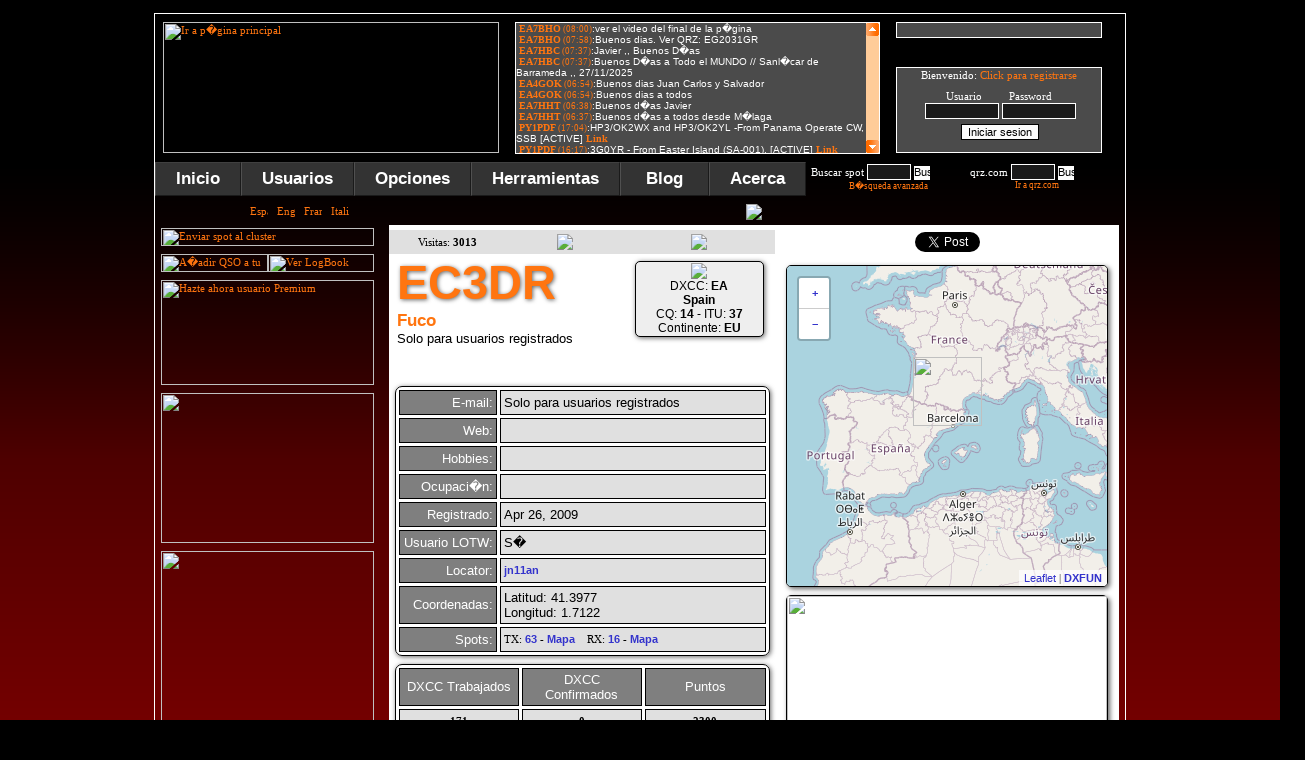

--- FILE ---
content_type: text/html
request_url: https://www.dxfuncluster.com/qrz/EC3DR
body_size: 28174
content:


<!DOCTYPE html PUBLIC -//W3C//DTD XHTML 1.0 Transitional//EN https://www.w3.org/TR/xhtml1/DTD/xhtml1-transitional.dtd>
<html xmlns=https://www.w3.org/1999/xhtml>
<head>
<meta charset="UTF-8">
<meta name="description" content="Amateur Radio DX Cluster online, iPhone, Android, Telnet (dxfun.com:8000), spots search, propagation, locators, gray line map, DX News...">
<meta name="keywords" content="18.191.220.239, ham radio dx cluster, telnet dx cluster, hf dx cluster, dx cluster search, vhf dx cluster, dxfun, dx cluster live, DX spots, dxfuncluster, dxfun cluster, cluster, radio, dx, ham cluster, webcluster, dxcc, iPhone cluster, dx cluster, dx info, locators, grid squares, grid locator, locator, cq, itu, qrz, entity, most wanted, callbook, qrz.com, ham radio, dx contest, amateur radio, spots, search spot, spot, cluster en tu web, lotw, log of the word, propagacion, ham, reportes, reports, propagation, bandas, band, ssb, cw, usb, lsb, fm, am, rtty, psk, psk31, qsl, qth, qso, real time spots, spots en tiempo real, dx spot, dx spots, qsl manager, qsl via, wpx, cqwwdx, iPhone Cluster"> 
<meta http-equiv="no-cache">
<meta http-equiv="expires" content="0">
<meta http-equiv="pragma" content="no-cache">
<link rel=shortcut icon href=https://www.dxfuncluster.com/images/dxcluster2.ico>
<meta http-equiv="Content-Type" content="text/html; charset=iso-8859-1" />
<meta name="verify-v1" content="KL/auQXiG3GOYVrBnxLHG49neSCsTOgW5AgkS5uUlA4=" >
<script language="javascript" src="https://www.dxfuncluster.com/js/jquery-1.3.min.js"></script>


<script type=text/javascript src=https://www.dxfuncluster.com/js/boxover.js></script>
<script language="JavaScript" type="text/javascript" src="https://www.dxfuncluster.com/js/codigo.js"></script>
<script>
// definiciones basicas
OCULTO="none";
VISIBLE="block";

function mostrar(blo) {
 document.getElementById(blo).style.display=VISIBLE;

 document.getElementById('ver_on').style.display=OCULTO;
}
 
function ocultar(blo) {
 document.getElementById(blo).style.display=OCULTO;
 document.getElementById('ver_off').style.display=OCULTO;
}
</script>

<script>
// definiciones basicas
OCULTO="none";
VISIBLE="block";

function mostrar2(blo) {
 document.getElementById(blo).style.display=VISIBLE;

 document.getElementById('ver_on2').style.display=OCULTO;
}
 
function ocultar2(blo) {
 document.getElementById(blo).style.display=OCULTO;
 document.getElementById('ver_off2').style.display=OCULTO;
}
</script>

<script>
// definiciones basicas
OCULTO="none";
VISIBLE="block";

function mostrar3(blo) {
 document.getElementById(blo).style.display=VISIBLE;

 document.getElementById('ver_on3').style.display=OCULTO;
}
 
function ocultar3(blo) {
 document.getElementById(blo).style.display=OCULTO;
 document.getElementById('ver_off3').style.display=OCULTO;
}
</script>
<script language="JavaScript">
function LinkAlert()
{
alert ("Disponible para usuarios registrados");
}
</script>

<!--[if lt IE 7]>
<script type=text/javascript src=https://www.dxfuncluster.com/js/jquery/jquery.js></script>
<script type=text/javascript src=https://www.dxfuncluster.com/js/jquery/jquery.dropdown.js></script>
<![endif]-->


<SCRIPT LANGUAGE=JavaScript>
function VersionNavigateur(Netscape, Explorer) {
  if ((navigator.appVersion.substring(0,3) >= Netscape && navigator.appName == 'Netscape') ||      
      (navigator.appVersion.substring(0,3) >= Explorer && navigator.appName.substring(0,9) == 'Microsoft'))
    return true;
else return false;
}
</SCRIPT>

<script type="text/javascript" language="JavaScript" src="/smiletag/smiletag-script.js"></script>
<script type="text/javascript" language="JavaScript">
<!--
function display(element) {
    if (document.layers && document.layers[element] != null)
        document.layers[element].visibility = 'visible';
    else if (document.all)
        document.all[element].style.visibility = 'visible';
}
function hide(element) {
    if (document.layers && document.layers[element] != null)
        document.layers[element].visibility = 'hidden';
    else if (document.all)
        document.all[element].style.visibility = 'hidden';
}
//-->
</script>
<script language=JavaScript> 
<!-- 
function caritas(Which){ 
document.smiletagform.message_box.value = document.smiletagform.message_box.value + Which; 
} 
// --> 
</script>
<script type="text/javascript"> 
	var altura = 0;
	var velocidad = 6;
	function extender() {
		var objeto = document.getElementById('texto');
		objeto.style.visibility = 'visible';
		altura += velocidad;
		if (!(altura >= 205)) {
			objeto.style.height = altura;
			window.setTimeout ("extender();", 20);
		}
		
	}
	function contraer() {
		var objeto2 = document.getElementById('texto');
		altura -= velocidad;
		if (!(altura <= 0)) {
			objeto2.style.height = altura;
			window.setTimeout ("contraer();", 20);
		} else {
			objeto2.style.visibility = 'hidden';
			objeto2.style.height = '0px';
		}
		
	}
	function extender_contraer () {
		if (	altura <= 0) {
			extender();
		} else {
			contraer();
		}
	}		


	var altura2 = 0;
	var velocidad2 = 6;
	function extender2() {
		var objeto = document.getElementById('texto2');
		objeto.style.visibility = 'visible';
		altura2 += velocidad2;
		if (!(altura2 >= 130)) {
			objeto.style.height = altura2;
			window.setTimeout ("extender2();", 20);
		}
		
	}
	function contraer2() {
		var objeto2 = document.getElementById('texto2');
		altura2 -= velocidad2;
		if (!(altura2 <= 0)) {
			objeto2.style.height = altura2;
			window.setTimeout ("contraer2();", 20);
		} else {
			objeto2.style.visibility = 'hidden';
			objeto2.style.height = '0px';
		}
		
	}



	var altura3 = 0;
	var velocidad3 = 6;
	function extender3() {
		var objeto = document.getElementById('texto3');
		objeto.style.visibility = 'visible';
		altura3 += velocidad3;
		if (!(altura3 >= 75)) {
			objeto.style.height = altura3;
			window.setTimeout ("extender3();", 20);
		}
		
	}
	function contraer3() {
		var objeto2 = document.getElementById('texto3');
		altura3 -= velocidad3;
		if (!(altura3 <= 0)) {
			objeto2.style.height = altura3;
			window.setTimeout ("contraer3();", 20);
		} else {
			objeto2.style.visibility = 'hidden';
			objeto2.style.height = '0px';
		}
		
	}


	var altura5 = 0;
	var velocidad5 = 9;
	function extender5() {
		var objeto = document.getElementById('texto5');
		objeto.style.visibility = 'visible';
		altura5 += velocidad5;
		if (!(altura5 >= 140)) {
			objeto.style.height = altura5;
			window.setTimeout ("extender5();", 20);
		}
		
	}
	function contraer5() {
		var objeto5 = document.getElementById('texto5');
		altura5 -= velocidad5;
		if (!(altura5 <= 0)) {
			objeto5.style.height = altura5;
			window.setTimeout ("contraer5();", 20);
		} else {
			objeto5.style.visibility = 'hidden';
			objeto5.style.height = '0px';
		}
		
	}
</script>
<!-- Google tag (gtag.js) -->
<script async src="https://www.googletagmanager.com/gtag/js?id=G-W193R0Q56B"></script>
<script>
  window.dataLayer = window.dataLayer || [];
  function gtag(){dataLayer.push(arguments);}
  gtag('js', new Date());

  gtag('config', 'G-W193R0Q56B');
</script>
<style type="text/css"> 
#texto { visibility:hidden; overflow: hidden; }
#texto2 { visibility:hidden; overflow: hidden; }
#texto3 { visibility:hidden; overflow: hidden; }
#texto5 { visibility:hidden; overflow: hidden; }
</style>




<script async src="https://pagead2.googlesyndication.com/pagead/js/adsbygoogle.js"></script>
<script>
     (adsbygoogle = window.adsbygoogle || []).push({
          google_ad_client: "ca-pub-5909049373249354",
          enable_page_level_ads: true
     });
</script>

</head>

<body onload="llamarasincrono('/users3.php', 'contenidos3');
llamarasincrono('/users2.php', 'contenidos');
llamarasincrono('/chat2.php', 'contenidos2')">

<style>
.testing {
	position: absolute;
	margin: 0px 0px 0px 990px;
	}
.testing2 {
	position: absolute;
	margin: 610px 0px 0px 990px;
	}
.testing3 {
	position: absolute;
	margin: 1220px 0px 0px 990px;
	}
</style>

<script language=javascript> 
function ventanaSecundaria (URL){ 
   window.open(URL,"ventana1","width=942,height=590,resizable=NO,scrollbars=NO") 
} 
</script> 

<span class="notranslate">
<center>
<div class="celdaindex">
<div class=testing>
<script async src="https://pagead2.googlesyndication.com/pagead/js/adsbygoogle.js"></script>
<!-- cluster5 -->
<ins class="adsbygoogle"
     style="display:inline-block;width:160px;height:600px"
     data-ad-client="ca-pub-5909049373249354"
     data-ad-slot="4357162705"></ins>
<script>
(adsbygoogle = window.adsbygoogle || []).push({});
</script>
</div>

<div class=testing2>
<script type="text/javascript"><!--
google_ad_client = "ca-pub-5284251223198674";
/* lateral */
google_ad_slot = "8891367457";
google_ad_width = 160;
google_ad_height = 600;
//-->
</script>


<script type="text/javascript" src="https://pagead2.googlesyndication.com/pagead/show_ads.js"></script>

</div>


<div class=testing3>
<script type="text/javascript"><!--
google_ad_client = "ca-pub-5284251223198674";
/* lateral */
google_ad_slot = "8891367457";
google_ad_width = 160;
google_ad_height = 600;
//-->
</script>


<script type="text/javascript" src="https://pagead2.googlesyndication.com/pagead/show_ads.js"></script>

</div>


<table border=0 cellpadding=8 cellspacing=0 bordercolor=#FFFFFF style=border-collapse:collapse>
   <tr>
    <td width=336><a href='/'><img border=0 title="Ir a p�gina principal" src=/images/logo_n.png?123 width=336 height=131></a><br>
</td>    
<td valign=top width=363>
<div class="celda14"><iframe src=/smiletag/view.php width=363 scrolling=no height=130 frameborder=0 marginwidth=0 marginheight=0 name=iframetag></iframe></div>


</td>    
<td valign=top width=271>
<div class="celda4">

<input type=text size=32 style="margin-left:0px; width:206; color: #FFFFFF; border:1px solid #FFFFFF; background-color:#4A4A4A"><div class=salto2></div><input type="image" name="submit" src="/images/boton_chat2.gif" onClick="LinkAlert()" style="border: 0px"><img border=0 src=/images/pixel.gif width=6 height=1><input type=image src=/images/boton_smiles.gif onClick="LinkAlert()" style="border: 0px"> </form>
</div>
<div class="salto3"></div>
                 <div class="celda3">
<div id="contenidos">


<font>Bienvenido: <a href=modules.php?name=Your_Account&op=new_user>Click para registrarse</a>
<div class=salto1></div><center>Usuario&nbsp;&nbsp;&nbsp;&nbsp;&nbsp;&nbsp;&nbsp;&nbsp;&nbsp;Password</center>
<form onsubmit="this.submit.disabled='true'" action="modules.php?name=Your_Account" method="post" style="width: 200; height: 13; margin-left:0px; margin-top:0px">
<center><input type="text" name="username" size="10" style="color: #FFFFFF; border: 1px solid #FFFFFF; background-color: #1A1A1A" autocomplete='off'>&nbsp;<input type="password" name="user_password" size="10" style="color: #FFFFFF; border: 1px solid #FFFFFF; background-color: #1A1A1A" autocomplete='off'></center>
<div class=salto2></div><center><input type="submit" CLASS="sst" value="Iniciar sesion" size=20><center><input type="hidden" name="random_num" value="" size=20><center><input type="hidden" name="gfx_check" value="" size=20><center><input type="hidden" name="op" value="login" size=20></form></center>

</CENTER></div></div>
              </td></tr>
  </table>

<link href=https://www.dxfuncluster.com/css/dropdown.css media=all rel=stylesheet type=text/css>
<link href=https://www.dxfuncluster.com/css/default.ultimatenew.css media=all rel=stylesheet type=text/css>
<table border=0 cellpadding=0 cellspacing=0 style=border-collapse:collapse bordercolor=#ffffff height=34 background=/images/fondo_menu.gif>
  <tr>
 <td width=970 align=left>
<ul class="dropdown dropdown-horizontal">
	<li><a href='/'>Inicio</a></li>

	<li id='n-music'><a href="#" class='dir'>Usuarios</a>
		<ul>
			<li class='first'><a href='/modules.php?name=Your_Account&op=new_user'>Crear usuario</a></li>
			<li class='first'><a href="#" class='dir'>Usuario</a>
				<ul>
					<li class='first'><a href='/modules.php?name=Your_Account'>Login</a></li>
					<li><a href='/modules.php?name=Your_Account'>Editar cuenta</a></li>
					<li id='n-music'><a href="#" class='dir'>Idiomas</a>
<ul>
					<li class='first'><a href='/idioma.php?newlang=spanish'>Espa�ol</a></li>
					<li class='first'><a href='/idioma.php?newlang=english'>Ingl�s</a></li>
					<li class='first'><a href='/idioma.php?newlang=french'>Franc�s</a></li>
					<li class='first'><a href='/idioma.php?newlang=italian'>Italiano</a></li>
				</ul>
			</li>
					<li><a href='/modules.php?name=File_Uploader'>Subir foto</a></li>
					<li><a href='/modules.php?name=Private_Messages'>Mensajes privados</a></li>
					<li><a href='/premium.php'>Usuarios PREMIUM</a></li>
					<li><a href='/modules.php?name=Your_Account&op=logout2'>Desconectarme</a></li>
				</ul>
			</li>
				<li><a href='/online_list.php'>Usuarios online</a></li>
				<li><a href='/usersdxcc.php'>DXCC conectados</a></li>
				<li><a href='/users.php'>Usuarios registrados</a></li>
				<li><a href='/users.php'>Buscar usuarios</a></li>
				<li><a href='https://www.dxfuncluster.com/telnet/' target='_blank'>Conectar por telnet</a></li>
				</ul>
			</li>
	<li id='n-music'><a href="#" class='dir'>Opciones</a>
		<ul>
			<li class='first'><a href="#" class='dir'>Tus DXCC</a>
				<ul>
			<li class='first'><a href='/editar2.php'>Editar DXCC</a></li>
			<li><a href='/importar.php'>Importar DXCC</a></li>
			<li><a href='/estadisticas.php'>Estad�sticas</a></li>
			<li><a href='/maps_dxcc.php'>Tu mapa DXCC</a></li>
			<li><a href='/graficas_puntos.php'>Puntos por DXCC</a></li>
			<li><a href='/dxcc_list.php'>Tu listado DXCC</a></li>
				</ul>
			</li>
			<li class='first'><a href="#" class='dir'>Tu LOGBOOK</a>
				<ul>
			<li class='first'><a href='/seelog.php'>Ver LogBook</a></li>
			<li class='first'><a onclick="extender();" href=javascript:$("#conlog").load("/addpre1.php");mostrar3('log');>A&ntilde;adir al Logbook</a></li>
			<li><a href='/searchlog.php'>Buscar LogBook</a></li>
			<li><a href='/impadif.php'>Importar adif</a></li>
			<li><a href='/procesa.php'>Procesar adif</a></li>
			<li><a href='/exportar.php'>Exportar adif</a></li>
				</ul>
			</li>
			
						<li class='first'><a href="#" class='dir'>Filtros</a>
				<ul>
			<li class='first'><a href='/filtros.php'>Modificar Filtros</a></li>
			<li><a href='/ayuda_filtros.php'>Como usarlos</a></li>
				</ul>
			</li>
			<li><a href='/filtros_avisos.php'>Alerta Spots</a></li>
			<li><a href='/clasificacion.php'>Top usuarios</a></li>
			<li><a href='/mwanted.php'>Los m�s buscados</a></li>
				</ul>
			</li>

			<li id='n-music'><a href="#" class='dir'>Herramientas</a>
		<ul>
			<li><a href="javascript:ventanaSecundaria('https://www.dxfuncluster.com/grayline/')">Mapa l�nea gris</a></li>
			<li><a href='/locator.php'>Locators</a></li>
			<li><a href='/spotshour.php'>Bandas mas activas</a></li>
			<li><a href='/mapspots.php'>Mapa con spots</a></li>
			<li class='first'><a href="#" class='dir'>Propagaci�n</a>
				<ul>
			<li class='first'><a href='/propagacion.php'>Gr�ficas</a></li>
			<li><a href='/propagacion_spots.php'>Lista de reportes</a></li>
				</ul>
                        </li>
			<li class='first'><a href="#" class='dir'>Anuncios</a>
				<ul>
			<li class='first'><a href='/announce.php'>Enviar anuncio</a></li>
			<li class='first'><a href='/anuncios.php'>Ver anuncios</a></li>
				</ul>
			</li>
			<li><a href='/search.php'>Buscar spot</a></li>
			<li><div id='ver_on2'></div><a href=javascript:llamarasincrono('/enviar_prev.php','spot');mostrar2('bloque2');>Enviar spot</a></li>
			<li><a href='https://www.dxfuncluster.com/telnet/' target='_blank'>Conectar por telnet</a></li>
			<li><a href='/clusterweb.php'>Cluster en tu web</a></li>
			<li><a href='https://www.dxfuncluster.com/iPhonecluster' target='_blank'>Cluster en tu m�vil</a></li>
				</ul>
			</li>
			
			<li><a href="http://blog.dxfuncluster.com">&nbsp;Blog&nbsp;</a></li>

			<li id='n-music'><a href="#" class='dir'>Acerca</a>
		<ul>

			<li><a href="#" class='dir'>Ayuda</a>
		<ul>
			<li><a href='/ayuda.php'>Como registrarse</a></li>
			<li><a href='/ayuda_paises.php'>Introducir entidades</a></li>
			<li><a href='/ayuda_filtros.php'>Uso de filtros</a></li>
			<li><a href='/contacts.php'>Contacto</a></li>
				</ul>
			</li>



			<li><a href='/acerca.php'>DXFUN</a></li>
			<li><a href='/agradecimientos.php'>Agradecimientos</a></li>
			<li><a href='/publicidad.php'>Publicidad</a></li>
			<li><a href='/spotstx.php'>Tr�fico</a></li>
			<li><a href='/contacts.php'>Contacto</a></li>
				</ul>
			</li>
		</ul>
		 <form name=frmbusqueda action="/search.php" onsubmit=\"buscarDato(); return false\" style="width: 155; height: 13; float:left; margin-left:5px; margin-top:2px">
<font color="#FF7510">Buscar spot</font>
<input size="5" name="s" style="color: #FFFFFF; border: 1px solid #FFFFFF; background-color: #1A1A1A;text-transform: uppercase;">
      <input onclick="clearMessage()" type="image" title="Buscar spot" src="/images/lupa.gif" align="absmiddle" width="16" height="14" style="border: 0px"><br>
<span class=dcode22><center>
<a onclick="extender3();" href=javascript:$('#sespot2').load('/presearch.php');mostrar3('sespot');>B�squeda avanzada</a>
</center></span>
		</form>
<form id="topcall" method="post" style="width: 140; height: 13; float:left; margin-left:1px; margin-top:2px;" action="/qrzse.php" target="_blank">

<font color="#FF7510">&nbsp;qrz.com</font> 

<input name="tquery" id="tquery" type="text" size="5" style="color: #FFFFFF; border: 1px solid #FFFFFF; background-color: #1A1A1A;text-transform: uppercase;" value="">

<input onclick="clearMessage()" type="image" title="Buscar en qrz.com" src="/images/lupa.gif" align="absmiddle" width="16" height="14" style="border: 0px"><br>
<span class=dcode22><center><a target=_black href=https://www.qrz.com>Ir a qrz.com</a></center></span>
</form>

</td>
  </tr>

</table>

<table border=0 cellpadding=6 cellspacing=0 style=border-collapse:collapse bordercolor=#ffffff align=left>
  <tr>
    <td width=240 align=left valign=top>
   <link rel=stylesheet href=/css/styledx2new.css?45>




<style>
.celda111{width : 213px; height : 18px; overflow: hidden; background-image:url('/images/idioma.png');}
</style>
<div class=celda111><div class=idiomaimg>
<a href='/idioma.php?newlang=spanish'><img title='Espa�ol' border=0 src='/images/spa.gif' width=18 height=12></a>&nbsp;&nbsp;&nbsp;<a href='/idioma.php?newlang=english'><img title='English' border=0 src='/images/eng.gif' width=18 height=12></a>&nbsp;&nbsp;&nbsp;<a href='/idioma.php?newlang=french'><img title='Fran�ais' border=0 src='/images/fre.gif' width=18 height=12></a>&nbsp;&nbsp;&nbsp;<a href='/idioma.php?newlang=italian'><img title='Italian' border=0 src='/images/ita.gif' width=18 height=12></a>
</div></div>
<div class=salto1></div>


   <div id=ver_on2></div><a href=javascript:llamarasincrono('/enviar_prev.php?1','spot');mostrar2('bloque2');> 
   <img title="Enviar spot al cluster" border=0 src=/images/enviar-spot.gif width=213 height=18></a>
<div class="salto1"></div>

<a onclick="extender();" href=javascript:$("#conlog").load("/addpre1.php");mostrar3('log');>
<img title="A�adir QSO a tu logbook" border=0 src=/images/newqso_es.png width=107 height=18></a><a href=/seelog.php><img title="Ver LogBook" border=0 src=/images/verlog_es.png width=106 height=18></a>
<div class="salto1"></div>

<a href='/agradecimientos.php'><img title='Hazte ahora usuario Premium' border=0 src='/images/ba2026_premium.gif' width=213 height=105></a>
<div class=salto1></div>
<a title="Spots Alert via Telegram" href="http://blog.dxfuncluster.com/telegram-bot-beta/" target="_blank"><img border=0 src='/images/spots-alert-telegram.gif' width="213" height="150"></a>
<div class="salto1"></div>


<a title="Imprime y confirmar tus QSL en tan solo tres click" href="https://qsl.ure.es/?utm_source=DXFunCluster&utm_campaign=DXFunCluster-2017&utm_medium=Banner" target="_blank"><img border=0 src=/images/QDURE_es.gif width="213" height="213"></a>

<div class="salto1"></div>

<a href='http://mastil-boom.com.es/es/' target=_blank><img border=0 src='/images/mastil-boom.gif' width=213 height=134></a>
<div class="salto1"></div>


<script async src="//pagead2.googlesyndication.com/pagead/js/adsbygoogle.js"></script>
<!-- Cluster lateral -->
<ins class="adsbygoogle"
     style="display:inline-block;width:213px;height:200px"
     data-ad-client="ca-pub-5909049373249354"
     data-ad-slot="5252692490"></ins>
<script>
(adsbygoogle = window.adsbygoogle || []).push({});
</script>

<div class="salto1" style="margin-bottom:-9px;"></div>

<!--
<a href='http://www.hamradiosigns.co.uk/' target=_blank><img title="Ham Radio Signs" border=0 src='/images/hamradiosigns2.gif' width=213 height=151></a>
<div class="salto1"></div>
-->






<img border=0 src=/images/usuarios.png width=213 height=18>
<div class="salto3"></div>
   <div class="celda1">
<font><span id="contenidos3"></span>
</font></div>


<div class="salto1"></div>


<div class="celda21">
<form action="/users.php" method="GET" style="width: 210; height: 13; float:left; margin-left:2px; margin-top:2px">
<font color="#FF7510">Buscar usuarios</font> 
<input size="7" name="s" style="color: #FFFFFF; border: 1px solid #FFFFFF; background-color: #1A1A1A">
      <input onclick="clearMessage()" type="image" title="Buscar usuarios" src="/images/lupa.gif" align="absmiddle" width="16" height="14" style="border: 0px">
</form>
</div>

<div class="salto1"></div>


<a target="_blank" href="http://blog.dxfuncluster.com"><img title="DXFUN Blog" border=0 src=/images/dxfun_blog.gif width=213 height=134></a>
<div class="salto1"></div>


<script async src="//pagead2.googlesyndication.com/pagead/js/adsbygoogle.js"></script>
<!-- cluster2 -->
<ins class="adsbygoogle"
     style="display:inline-block;width:214px;height:214px"
     data-ad-client="ca-pub-5909049373249354"
     data-ad-slot="2173131504"></ins>
<script>
(adsbygoogle = window.adsbygoogle || []).push({});
</script>
</td>
<td height=655 valign="top" align=left>
<div id="up"></div>
<div id="bloque2" style="display: none">
<div class="celda9">

<span id="spot"></span>
</div>
<div class="salto2"></div></div>


<div id="texto3"><div id="sespot" style="display: none">
<img src=/images/busquedaspots.png border=0><div class=salto2></div>
<div class="celda1622">
<span id="sespot2"></span>
</div>
</div>
</div>


<div id="texto">
<div id="log" style="display: none">
<div class="celda162New" align=left>
<span id="conlog"></span>
</div>
</div>
</div>


<div id="bloque3" style="display: none">
<div class="celda18">
<span id="contenidos7"></span>
</div>
<div class="salto2"></div></div>

<div id="texto2">
<div id="bloque" style="display: none">
<div class="celda6" align=left>
<span id="contenidos4"></span>
</div>
<div class="salto2"></div>
</div>
</div>

<div id="texto5">
<div id="bloque5" style="display: none">
<div class="celda600" align=left>
<span id="contenidos5"></span>
</div>
<div class="salto2"></div>
</div>
</div>


<div id="ver_off" style="display: none">
</div>
<div class="salto3"></div>
<div id="botones2"><title>EC3DR - Radio DXFUN Cluster</title><meta property="og:title" content="EC3DR - DXFUN Cluster" />
<meta property="og:image" content="https://www.dxfuncluster.com/upload/EC3DR/NULL" />
<meta property="og:image" content="https://www.dxfuncluster.com/images/logo_n.png" />




 <script type="text/javascript" src="https://www.gstatic.com/charts/loader.js"></script>



	<link rel=stylesheet href=https://www.dxfuncluster.com/css/modal-message.css type=text/css>
	<script type=text/javascript src=https://www.dxfuncluster.com/js/ajax.js></script>
	<script type=text/javascript src=https://www.dxfuncluster.com/js/modal-message.js></script>
	<script type=text/javascript src=https://www.dxfuncluster.com/js/ajax-dynamic-content.js></script>

<link rel=stylesheet type=text/css href=https://www.dxfuncluster.com/anuncios/estilos.css?123>


<!--[if lt IE 7.]>
<script defer type=text/javascript src=https://www.dxfuncluster.com/js/pngfix.js></script>
<![endif]-->


<table style="border-collapse: collapse" cellpadding="0" border="0" cellspacing="0"  width='730'>
<TR><td align=CENTER><img src=/images/info_deta.png border=0></td></TR>
<TR><td align=CENTER><div class=salto2></div></TR>
<TR><td align=CENTER bgcolor=#ffffff><div class=salto2></div></TR>
<TR><td align=CENTER>
<TABLE border='0' width=730 bordercolor='#FFFFFF' cellpadding=2 cellspacing=2 style='border-collapse:collapse' bgcolor='#FFFFFF'>
<TR>
<td width=100 bgcolor=#E0E0E0 align=center height=24>Visitas: <b>3013</b></td>
<td width=100 bgcolor=#E0E0E0 align=center height=24><img border=0 src=/images/offline2.gif></td>
<td width=130 align=center height=24 bgcolor=#E0E0E0>
<a target=_blank href=https://www.qrz.com/db/EC3DR><img border=0 src=/images/verqrz.png></a></td>
<td rowspan=3 width=330 align=center valign=top>
<style> 
.celdita{ height : 76px;width:70px;}
</style>



<link rel="stylesheet" href="https://unpkg.com/leaflet@1.5.1/dist/leaflet.css" integrity="sha512-xwE/Az9zrjBIphAcBb3F6JVqxf46+CDLwfLMHloNu6KEQCAWi6HcDUbeOfBIptF7tcCzusKFjFw2yuvEpDL9wQ==" crossorigin=""/>
<script src="https://unpkg.com/leaflet@1.5.1/dist/leaflet.js" integrity="sha512-GffPMF3RvMeYyc1LWMHtK8EbPv0iNZ8/oTtHPx9/cc2ILxQ+u905qIwdpULaqDkyBKgOaB57QTMg7ztg8Jm2Og==" crossorigin=""></script>	


<script async src="https://pagead2.googlesyndication.com/pagead/js/adsbygoogle.js"></script>
<script>
     (adsbygoogle = window.adsbygoogle || []).push({
          google_ad_client: "ca-pub-5909049373249354",
          enable_page_level_ads: true
     });
</script>
</head>
<style>
.celda20{width:96px; float:left; padding-bottom: 1px; padding-left: 3px;}
  </style>

<body>




<div id="fb-root"></div>
<script>(function(d, s, id) {
  var js, fjs = d.getElementsByTagName(s)[0];
  if (d.getElementById(id)) return;
  js = d.createElement(s); js.id = id;
  js.src = "//connect.facebook.net/es_ES/all.js#xfbml=1";
  fjs.parentNode.insertBefore(js, fjs);
}(document, 'script', 'facebook-jssdk'));</script>

<script src="https://platform.twitter.com/widgets.js" type="text/javascript"></script>



<div style="margin-left: -2px; width: 320px; height: 25px; z-index: 1">
<div class="fb-like" data-href="https://www.dxfuncluster.com/qrz/EC3DR" data-layout="button_count" data-action="like" data-show-faces="false" data-share="true"></div>
<a href="https://twitter.com/share" class="twitter-share-button"></a></div>
<div class=salto1></div>

<div id="map" style="width:320px;height:320px;border: 1px solid #000000;box-shadow:2px 2px 5px #666666;border-radius:5px;"></div>

<div class=salto1></div>


<script>
var iconoBase = L.Icon.extend({
    options: {
        iconSize:     [48, 48],
        iconAnchor:   [24, 48],
        popupAnchor:  [0, -48]
    }
});

var iconoBase2 = L.Icon.extend({
    options: {
        iconSize:     [69, 69],
        iconAnchor:   [34.5, 69],
        popupAnchor:  [0, -69]
    }
});


var iconoGris = new iconoBase2({iconUrl: 'https://www.dxfuncluster.com/images/icon_map4.png'});
var iconoDos = new iconoBase({iconUrl: 'https://www.dxfuncluster.com/images/icon_map2.png'});
var cities = L.layerGroup();

L.marker([41.3977, 1.7122],{icon: iconoGris}).bindPopup('<div class=celdita><center><span class=dcode54><b>EC3DR<br><img border=0 src="/images/flags2/Spain.png"></b></span></center></div>').addTo(cities);


var mbAttr = '' + '<a href="https://www.dxfuncluster.com" target="_blank"><b>DXFUN</b></a>',
mbUrl = 'https://api.tiles.mapbox.com/v4/{id}/{z}/{x}/{y}.png?access_token=pk.eyJ1IjoibWFwYm94IiwiYSI6ImNpejY4NXVycTA2emYycXBndHRqcmZ3N3gifQ.rJcFIG214AriISLbB6B5aw';
mbUrl0 = 'https://api.tiles.mapbox.com/v4/{id}/{z}/{x}/{y}.png?access_token=pk.eyJ1IjoibWFwYm94IiwiYSI6ImNpejY4NXVycTA2emYycXBndHRqcmZ3N3gifQ.rJcFIG214AriISLbB6B5aw';
mbUrl3 = 'https://{s}.tile.openstreetmap.org/{z}/{x}/{y}.png';
var streets3  = L.tileLayer(mbUrl3, {id: '',   attribution: mbAttr}),
streets  = L.tileLayer(mbUrl3, {id: 'mapbox.streets',   attribution: mbAttr}),
grayscale   = L.tileLayer(mbUrl, {id: 'mapbox.light', attribution: mbAttr}),
SAT  = L.tileLayer(mbUrl0, {id: 'mapbox.streets-satellite',   attribution: mbAttr});
	var map = L.map('map', {
		center: [41.3977, 1.7122],
		zoom: 4,
		layers: [streets, cities]
	});
</script>



<div class=salto2></div><img src='/images/sinimag.png?123' width=320 style='border: 1px solid #000000;box-shadow:2px 2px 5px #666666;border-radius:5px;'><div class=salto2></div>
</td>
</TR></span></div><tr><td colspan=2 align=left valign=top><div class=celdaqrznew><span class=dcode5n><b>EC3DR</b></span><br>
<span class=dcode50n><b>Fuco</b></span><br><span class=dcode46n>Solo para usuarios registrados</span><br></span></div></td>
<td align=center valign=top><div class=salto2></div><div class=celdanews1><img border=0 src='/images/flags2/Spain.png'><br><span class=dcode46>DXCC: <b>EA<br>Spain</b><BR>
CQ: <B>14</B> - ITU: <B>37</B><br>
Continente: <B>EU</B></div><div class=salto2></div></td>
</tr>
<tr>
<td colspan=3 valign=top><TABLE width=375 align=center border=2 bordercolor=#ffffff cellpadding=3 cellspacing=3 style='border: 1px solid #000000;box-shadow:1px 1px 5px #666666;border-radius:7px;'>
<TR>
<td width=90 bgcolor=#7f7f7f align=RIGHT height=25><span class=dcode45n>E-mail:
</td>
<td width=200 bgcolor=#E0E0E0 align=left height=25 colspan=3><span class=dcode46n><span class=dcode46n>
Solo para usuarios registrados</td>
</tr>
<TR>
<td width=90 bgcolor=#7f7f7f align=RIGHT height=25><span class=dcode45n>Web:</td>
<td width=200 bgcolor=#E0E0E0 align=left colspan=3 height=25><span class=dcode46n>
<a href= target=_black></a></td>
</tr>
<TR>
<td width=90 bgcolor=#7f7f7f align=RIGHT height=25><span class=dcode45n>Hobbies:</td>
<td width=200 bgcolor=#E0E0E0 align=left colspan=3 height=25><span class=dcode46n>
</td>
</tr>
<TR>
<td width=90 bgcolor=#7f7f7f align=RIGHT height=25><span class=dcode45n>Ocupaci�n:</td>
<td width=200 bgcolor=#E0E0E0 align=left colspan=3 height=25><span class=dcode46n>
</td>
</tr>
<TR>
<td width=90 bgcolor=#7f7f7f align=RIGHT height=25><span class=dcode45n>Registrado:</td>
<td width=200 bgcolor=#E0E0E0 align=left colspan=3 height=25><span class=dcode46n>Apr 26, 2009</td>
</tr><TR>
<td width=90 bgcolor=#7f7f7f align=RIGHT height=25><span class=dcode45n>Usuario LOTW:</td><td width=200 bgcolor=#E0E0E0 align=left colspan=3 height=25><span class=dcode46n>S�</td></tr>
<tr><td width=90 bgcolor=#7f7f7f align=RIGHT height=25><span class=dcode45n>Locator:</td>
<td width=200 bgcolor=#E0E0E0 align=left colspan=3 height=25><b><div id=ver_on3></div>
<span class=dcode46n><a href="javascript:llamarasincrono('/boxgrid2.php?grid=jn11an&from=', 'contenidos7'); mostrar3('bloque3');">jn11an</a></b></td>
</tr>
<tr>
<td width=90 bgcolor=#7f7f7f align=RIGHT height=25><span class=dcode45n>Coordenadas:</td>
<td width=200 bgcolor=#E0E0E0 align=left colspan=3 height=25><span class=dcode46n>Latitud:&nbsp;41.3977<br>Longitud:&nbsp;1.7122</td>
</tr>
<tr>
<td width=90 bgcolor=#7f7f7f align=RIGHT height=25><span class=dcode45n>Spots:</td>
<td width=200 bgcolor=#E0E0E0 align=left colspan=3 height=25>TX:&nbsp;<b><a href=/search.php?authors2=spotter&s=EC3DR&author=>63</a></b>&nbsp;-&nbsp;<a href=/maps_reportstx.php?q=EC3DR><b>Mapa</b></a>&nbsp;&nbsp;&nbsp;&nbsp;RX:&nbsp;<b><a href=/search.php?authors2=spotcall&s=EC3DR&author=>16</a></b>&nbsp;-&nbsp;<a href=/maps_reports.php?q=EC3DR><b>Mapa</b></a></td>
</tr></table>
<div class=salto1></div>

<TABLE width=375 align=center border=2 bordercolor=#ffffff cellpadding=3 cellspacing=3 style='border: 1px solid #000000;box-shadow:1px 1px 5px #666666;border-radius:7px;'>
<TR>
<td width=102 bgcolor=#7f7f7f align=center height=25><span class=dcode45n>DXCC Trabajados</td>
<td width=102 bgcolor=#7f7f7f align=center height=25><span class=dcode45n>DXCC Confirmados</td>
<td width=102 bgcolor=#7f7f7f align=center height=25><span class=dcode45n>Puntos</td>
</tr>
<tr>
<td bgcolor=#E0E0E0 align=center height=25><b>171</b></td>
<td bgcolor=#E0E0E0 align=center height=25><b>0</b></td>
<td bgcolor=#E0E0E0 align=center height=25><b>2300</b></td></tr>
<tr>
<td colspan=3 bgcolor=#E0E0E0 align=center height=25><a href=/estadisticas_user.php?FCB=EC3DR>Ver gr�ficas y estad�sticas de EC3DR</a>
</td></tr>
</table><div class=salto2></div><tr><td colspan=4>
<br><center><div align=CENTER class=celda25 style='border: 1px solid #000000;box-shadow:1px 1px 5px #666666;border-radius:7px'><span class=dcode47><b>EC3DR - SPOTS TX/RX</b></div>
<div class=salto1></div>
<div align=left class=celda24 style='border: 1px solid #000000;box-shadow:1px 1px 5px #666666;border-radius:7px;'><center><div class=salto1></div>
  <script type="text/javascript">
      google.charts.load('current', {'packages':['annotationchart']});
      google.charts.setOnLoadCallback(drawChart);
      function drawChart() {
      var data = new google.visualization.DataTable();
      data.addColumn('date', 'Date');
      data.addColumn('number', 'Spots RX');
      data.addColumn('number', 'Spots TX');
      data.addRows([
[new Date(2024, 09-1 ,13), 0, 1],[new Date(2023, 10-1 ,10), 0, 1],[new Date(2023, 09-1 ,23), 1, 0],[new Date(2023, 09-1 ,11), 0, 1],[new Date(2023, 09-1 ,10), 1, 0],[new Date(2023, 05-1 ,09), 0, 1],[new Date(2023, 05-1 ,06), 0, 1],[new Date(2023, 05-1 ,03), 0, 1],[new Date(2022, 11-1 ,12), 0, 1],[new Date(2022, 09-1 ,12), 0, 2],[new Date(2022, 09-1 ,08), 0, 1],[new Date(2022, 09-1 ,06), 0, 1],[new Date(2022, 09-1 ,05), 1, 0],[new Date(2022, 08-1 ,28), 1, 0],[new Date(2022, 08-1 ,14), 0, 1],[new Date(2022, 07-1 ,20), 0, 1],[new Date(2022, 06-1 ,14), 0, 1],[new Date(2022, 05-1 ,30), 1, 0],[new Date(2022, 05-1 ,22), 0, 2],[new Date(2022, 03-1 ,02), 0, 1],[new Date(2022, 02-1 ,13), 0, 1],[new Date(2020, 04-1 ,25), 1, 0],[new Date(2009, 07-1 ,16), 0, 1],[new Date(2009, 07-1 ,12), 0, 1],[new Date(2009, 07-1 ,04), 3, 6],[new Date(2009, 07-1 ,03), 1, 0],[new Date(2009, 06-1 ,20), 0, 1],[new Date(2009, 06-1 ,19), 0, 2],[new Date(2009, 06-1 ,17), 1, 3],[new Date(2009, 06-1 ,16), 0, 1],[new Date(2009, 06-1 ,14), 0, 2],[new Date(2009, 06-1 ,11), 0, 1],[new Date(2009, 06-1 ,07), 0, 3],[new Date(2009, 06-1 ,06), 1, 0],[new Date(2009, 06-1 ,04), 1, 1],[new Date(2009, 06-1 ,03), 1, 1],[new Date(2009, 06-1 ,02), 0, 4],[new Date(2009, 06-1 ,01), 0, 5],[new Date(2009, 05-1 ,26), 0, 1],[new Date(2009, 05-1 ,25), 1, 4],[new Date(2009, 05-1 ,24), 0, 2],[new Date(2009, 05-1 ,17), 0, 5],[new Date(2009, 05-1 ,02), 0, 1],[new Date(2009, 04-1 ,25), 1, 0],[new Date(2009, 04-1 ,26), 0, 0],[new Date(2009, 04-1 ,27), 0, 0],[new Date(2009, 04-1 ,28), 0, 0],[new Date(2009, 04-1 ,29), 0, 0],[new Date(2009, 04-1 ,30), 0, 0],[new Date(2009, 05-1 ,01), 0, 0],[new Date(2009, 05-1 ,02), 0, 0],[new Date(2009, 05-1 ,03), 0, 0],[new Date(2009, 05-1 ,04), 0, 0],[new Date(2009, 05-1 ,05), 0, 0],[new Date(2009, 05-1 ,06), 0, 0],[new Date(2009, 05-1 ,07), 0, 0],[new Date(2009, 05-1 ,08), 0, 0],[new Date(2009, 05-1 ,09), 0, 0],[new Date(2009, 05-1 ,10), 0, 0],[new Date(2009, 05-1 ,11), 0, 0],[new Date(2009, 05-1 ,12), 0, 0],[new Date(2009, 05-1 ,13), 0, 0],[new Date(2009, 05-1 ,14), 0, 0],[new Date(2009, 05-1 ,15), 0, 0],[new Date(2009, 05-1 ,16), 0, 0],[new Date(2009, 05-1 ,17), 0, 0],[new Date(2009, 05-1 ,18), 0, 0],[new Date(2009, 05-1 ,19), 0, 0],[new Date(2009, 05-1 ,20), 0, 0],[new Date(2009, 05-1 ,21), 0, 0],[new Date(2009, 05-1 ,22), 0, 0],[new Date(2009, 05-1 ,23), 0, 0],[new Date(2009, 05-1 ,24), 0, 0],[new Date(2009, 05-1 ,25), 0, 0],[new Date(2009, 05-1 ,26), 0, 0],[new Date(2009, 05-1 ,27), 0, 0],[new Date(2009, 05-1 ,28), 0, 0],[new Date(2009, 05-1 ,29), 0, 0],[new Date(2009, 05-1 ,30), 0, 0],[new Date(2009, 05-1 ,31), 0, 0],[new Date(2009, 06-1 ,01), 0, 0],[new Date(2009, 06-1 ,02), 0, 0],[new Date(2009, 06-1 ,03), 0, 0],[new Date(2009, 06-1 ,04), 0, 0],[new Date(2009, 06-1 ,05), 0, 0],[new Date(2009, 06-1 ,06), 0, 0],[new Date(2009, 06-1 ,07), 0, 0],[new Date(2009, 06-1 ,08), 0, 0],[new Date(2009, 06-1 ,09), 0, 0],[new Date(2009, 06-1 ,10), 0, 0],[new Date(2009, 06-1 ,11), 0, 0],[new Date(2009, 06-1 ,12), 0, 0],[new Date(2009, 06-1 ,13), 0, 0],[new Date(2009, 06-1 ,14), 0, 0],[new Date(2009, 06-1 ,15), 0, 0],[new Date(2009, 06-1 ,16), 0, 0],[new Date(2009, 06-1 ,17), 0, 0],[new Date(2009, 06-1 ,18), 0, 0],[new Date(2009, 06-1 ,19), 0, 0],[new Date(2009, 06-1 ,20), 0, 0],[new Date(2009, 06-1 ,21), 0, 0],[new Date(2009, 06-1 ,22), 0, 0],[new Date(2009, 06-1 ,23), 0, 0],[new Date(2009, 06-1 ,24), 0, 0],[new Date(2009, 06-1 ,25), 0, 0],[new Date(2009, 06-1 ,26), 0, 0],[new Date(2009, 06-1 ,27), 0, 0],[new Date(2009, 06-1 ,28), 0, 0],[new Date(2009, 06-1 ,29), 0, 0],[new Date(2009, 06-1 ,30), 0, 0],[new Date(2009, 07-1 ,01), 0, 0],[new Date(2009, 07-1 ,02), 0, 0],[new Date(2009, 07-1 ,03), 0, 0],[new Date(2009, 07-1 ,04), 0, 0],[new Date(2009, 07-1 ,05), 0, 0],[new Date(2009, 07-1 ,06), 0, 0],[new Date(2009, 07-1 ,07), 0, 0],[new Date(2009, 07-1 ,08), 0, 0],[new Date(2009, 07-1 ,09), 0, 0],[new Date(2009, 07-1 ,10), 0, 0],[new Date(2009, 07-1 ,11), 0, 0],[new Date(2009, 07-1 ,12), 0, 0],[new Date(2009, 07-1 ,13), 0, 0],[new Date(2009, 07-1 ,14), 0, 0],[new Date(2009, 07-1 ,15), 0, 0],[new Date(2009, 07-1 ,16), 0, 0],[new Date(2009, 07-1 ,17), 0, 0],[new Date(2009, 07-1 ,18), 0, 0],[new Date(2009, 07-1 ,19), 0, 0],[new Date(2009, 07-1 ,20), 0, 0],[new Date(2009, 07-1 ,21), 0, 0],[new Date(2009, 07-1 ,22), 0, 0],[new Date(2009, 07-1 ,23), 0, 0],[new Date(2009, 07-1 ,24), 0, 0],[new Date(2009, 07-1 ,25), 0, 0],[new Date(2009, 07-1 ,26), 0, 0],[new Date(2009, 07-1 ,27), 0, 0],[new Date(2009, 07-1 ,28), 0, 0],[new Date(2009, 07-1 ,29), 0, 0],[new Date(2009, 07-1 ,30), 0, 0],[new Date(2009, 07-1 ,31), 0, 0],[new Date(2009, 08-1 ,01), 0, 0],[new Date(2009, 08-1 ,02), 0, 0],[new Date(2009, 08-1 ,03), 0, 0],[new Date(2009, 08-1 ,04), 0, 0],[new Date(2009, 08-1 ,05), 0, 0],[new Date(2009, 08-1 ,06), 0, 0],[new Date(2009, 08-1 ,07), 0, 0],[new Date(2009, 08-1 ,08), 0, 0],[new Date(2009, 08-1 ,09), 0, 0],[new Date(2009, 08-1 ,10), 0, 0],[new Date(2009, 08-1 ,11), 0, 0],[new Date(2009, 08-1 ,12), 0, 0],[new Date(2009, 08-1 ,13), 0, 0],[new Date(2009, 08-1 ,14), 0, 0],[new Date(2009, 08-1 ,15), 0, 0],[new Date(2009, 08-1 ,16), 0, 0],[new Date(2009, 08-1 ,17), 0, 0],[new Date(2009, 08-1 ,18), 0, 0],[new Date(2009, 08-1 ,19), 0, 0],[new Date(2009, 08-1 ,20), 0, 0],[new Date(2009, 08-1 ,21), 0, 0],[new Date(2009, 08-1 ,22), 0, 0],[new Date(2009, 08-1 ,23), 0, 0],[new Date(2009, 08-1 ,24), 0, 0],[new Date(2009, 08-1 ,25), 0, 0],[new Date(2009, 08-1 ,26), 0, 0],[new Date(2009, 08-1 ,27), 0, 0],[new Date(2009, 08-1 ,28), 0, 0],[new Date(2009, 08-1 ,29), 0, 0],[new Date(2009, 08-1 ,30), 0, 0],[new Date(2009, 08-1 ,31), 0, 0],[new Date(2009, 09-1 ,01), 0, 0],[new Date(2009, 09-1 ,02), 0, 0],[new Date(2009, 09-1 ,03), 0, 0],[new Date(2009, 09-1 ,04), 0, 0],[new Date(2009, 09-1 ,05), 0, 0],[new Date(2009, 09-1 ,06), 0, 0],[new Date(2009, 09-1 ,07), 0, 0],[new Date(2009, 09-1 ,08), 0, 0],[new Date(2009, 09-1 ,09), 0, 0],[new Date(2009, 09-1 ,10), 0, 0],[new Date(2009, 09-1 ,11), 0, 0],[new Date(2009, 09-1 ,12), 0, 0],[new Date(2009, 09-1 ,13), 0, 0],[new Date(2009, 09-1 ,14), 0, 0],[new Date(2009, 09-1 ,15), 0, 0],[new Date(2009, 09-1 ,16), 0, 0],[new Date(2009, 09-1 ,17), 0, 0],[new Date(2009, 09-1 ,18), 0, 0],[new Date(2009, 09-1 ,19), 0, 0],[new Date(2009, 09-1 ,20), 0, 0],[new Date(2009, 09-1 ,21), 0, 0],[new Date(2009, 09-1 ,22), 0, 0],[new Date(2009, 09-1 ,23), 0, 0],[new Date(2009, 09-1 ,24), 0, 0],[new Date(2009, 09-1 ,25), 0, 0],[new Date(2009, 09-1 ,26), 0, 0],[new Date(2009, 09-1 ,27), 0, 0],[new Date(2009, 09-1 ,28), 0, 0],[new Date(2009, 09-1 ,29), 0, 0],[new Date(2009, 09-1 ,30), 0, 0],[new Date(2009, 10-1 ,01), 0, 0],[new Date(2009, 10-1 ,02), 0, 0],[new Date(2009, 10-1 ,03), 0, 0],[new Date(2009, 10-1 ,04), 0, 0],[new Date(2009, 10-1 ,05), 0, 0],[new Date(2009, 10-1 ,06), 0, 0],[new Date(2009, 10-1 ,07), 0, 0],[new Date(2009, 10-1 ,08), 0, 0],[new Date(2009, 10-1 ,09), 0, 0],[new Date(2009, 10-1 ,10), 0, 0],[new Date(2009, 10-1 ,11), 0, 0],[new Date(2009, 10-1 ,12), 0, 0],[new Date(2009, 10-1 ,13), 0, 0],[new Date(2009, 10-1 ,14), 0, 0],[new Date(2009, 10-1 ,15), 0, 0],[new Date(2009, 10-1 ,16), 0, 0],[new Date(2009, 10-1 ,17), 0, 0],[new Date(2009, 10-1 ,18), 0, 0],[new Date(2009, 10-1 ,19), 0, 0],[new Date(2009, 10-1 ,20), 0, 0],[new Date(2009, 10-1 ,21), 0, 0],[new Date(2009, 10-1 ,22), 0, 0],[new Date(2009, 10-1 ,23), 0, 0],[new Date(2009, 10-1 ,24), 0, 0],[new Date(2009, 10-1 ,25), 0, 0],[new Date(2009, 10-1 ,26), 0, 0],[new Date(2009, 10-1 ,27), 0, 0],[new Date(2009, 10-1 ,28), 0, 0],[new Date(2009, 10-1 ,29), 0, 0],[new Date(2009, 10-1 ,30), 0, 0],[new Date(2009, 10-1 ,31), 0, 0],[new Date(2009, 11-1 ,01), 0, 0],[new Date(2009, 11-1 ,02), 0, 0],[new Date(2009, 11-1 ,03), 0, 0],[new Date(2009, 11-1 ,04), 0, 0],[new Date(2009, 11-1 ,05), 0, 0],[new Date(2009, 11-1 ,06), 0, 0],[new Date(2009, 11-1 ,07), 0, 0],[new Date(2009, 11-1 ,08), 0, 0],[new Date(2009, 11-1 ,09), 0, 0],[new Date(2009, 11-1 ,10), 0, 0],[new Date(2009, 11-1 ,11), 0, 0],[new Date(2009, 11-1 ,12), 0, 0],[new Date(2009, 11-1 ,13), 0, 0],[new Date(2009, 11-1 ,14), 0, 0],[new Date(2009, 11-1 ,15), 0, 0],[new Date(2009, 11-1 ,16), 0, 0],[new Date(2009, 11-1 ,17), 0, 0],[new Date(2009, 11-1 ,18), 0, 0],[new Date(2009, 11-1 ,19), 0, 0],[new Date(2009, 11-1 ,20), 0, 0],[new Date(2009, 11-1 ,21), 0, 0],[new Date(2009, 11-1 ,22), 0, 0],[new Date(2009, 11-1 ,23), 0, 0],[new Date(2009, 11-1 ,24), 0, 0],[new Date(2009, 11-1 ,25), 0, 0],[new Date(2009, 11-1 ,26), 0, 0],[new Date(2009, 11-1 ,27), 0, 0],[new Date(2009, 11-1 ,28), 0, 0],[new Date(2009, 11-1 ,29), 0, 0],[new Date(2009, 11-1 ,30), 0, 0],[new Date(2009, 12-1 ,01), 0, 0],[new Date(2009, 12-1 ,02), 0, 0],[new Date(2009, 12-1 ,03), 0, 0],[new Date(2009, 12-1 ,04), 0, 0],[new Date(2009, 12-1 ,05), 0, 0],[new Date(2009, 12-1 ,06), 0, 0],[new Date(2009, 12-1 ,07), 0, 0],[new Date(2009, 12-1 ,08), 0, 0],[new Date(2009, 12-1 ,09), 0, 0],[new Date(2009, 12-1 ,10), 0, 0],[new Date(2009, 12-1 ,11), 0, 0],[new Date(2009, 12-1 ,12), 0, 0],[new Date(2009, 12-1 ,13), 0, 0],[new Date(2009, 12-1 ,14), 0, 0],[new Date(2009, 12-1 ,15), 0, 0],[new Date(2009, 12-1 ,16), 0, 0],[new Date(2009, 12-1 ,17), 0, 0],[new Date(2009, 12-1 ,18), 0, 0],[new Date(2009, 12-1 ,19), 0, 0],[new Date(2009, 12-1 ,20), 0, 0],[new Date(2009, 12-1 ,21), 0, 0],[new Date(2009, 12-1 ,22), 0, 0],[new Date(2009, 12-1 ,23), 0, 0],[new Date(2009, 12-1 ,24), 0, 0],[new Date(2009, 12-1 ,25), 0, 0],[new Date(2009, 12-1 ,26), 0, 0],[new Date(2009, 12-1 ,27), 0, 0],[new Date(2009, 12-1 ,28), 0, 0],[new Date(2009, 12-1 ,29), 0, 0],[new Date(2009, 12-1 ,30), 0, 0],[new Date(2009, 12-1 ,31), 0, 0],[new Date(2010, 01-1 ,01), 0, 0],[new Date(2010, 01-1 ,02), 0, 0],[new Date(2010, 01-1 ,03), 0, 0],[new Date(2010, 01-1 ,04), 0, 0],[new Date(2010, 01-1 ,05), 0, 0],[new Date(2010, 01-1 ,06), 0, 0],[new Date(2010, 01-1 ,07), 0, 0],[new Date(2010, 01-1 ,08), 0, 0],[new Date(2010, 01-1 ,09), 0, 0],[new Date(2010, 01-1 ,10), 0, 0],[new Date(2010, 01-1 ,11), 0, 0],[new Date(2010, 01-1 ,12), 0, 0],[new Date(2010, 01-1 ,13), 0, 0],[new Date(2010, 01-1 ,14), 0, 0],[new Date(2010, 01-1 ,15), 0, 0],[new Date(2010, 01-1 ,16), 0, 0],[new Date(2010, 01-1 ,17), 0, 0],[new Date(2010, 01-1 ,18), 0, 0],[new Date(2010, 01-1 ,19), 0, 0],[new Date(2010, 01-1 ,20), 0, 0],[new Date(2010, 01-1 ,21), 0, 0],[new Date(2010, 01-1 ,22), 0, 0],[new Date(2010, 01-1 ,23), 0, 0],[new Date(2010, 01-1 ,24), 0, 0],[new Date(2010, 01-1 ,25), 0, 0],[new Date(2010, 01-1 ,26), 0, 0],[new Date(2010, 01-1 ,27), 0, 0],[new Date(2010, 01-1 ,28), 0, 0],[new Date(2010, 01-1 ,29), 0, 0],[new Date(2010, 01-1 ,30), 0, 0],[new Date(2010, 01-1 ,31), 0, 0],[new Date(2010, 02-1 ,01), 0, 0],[new Date(2010, 02-1 ,02), 0, 0],[new Date(2010, 02-1 ,03), 0, 0],[new Date(2010, 02-1 ,04), 0, 0],[new Date(2010, 02-1 ,05), 0, 0],[new Date(2010, 02-1 ,06), 0, 0],[new Date(2010, 02-1 ,07), 0, 0],[new Date(2010, 02-1 ,08), 0, 0],[new Date(2010, 02-1 ,09), 0, 0],[new Date(2010, 02-1 ,10), 0, 0],[new Date(2010, 02-1 ,11), 0, 0],[new Date(2010, 02-1 ,12), 0, 0],[new Date(2010, 02-1 ,13), 0, 0],[new Date(2010, 02-1 ,14), 0, 0],[new Date(2010, 02-1 ,15), 0, 0],[new Date(2010, 02-1 ,16), 0, 0],[new Date(2010, 02-1 ,17), 0, 0],[new Date(2010, 02-1 ,18), 0, 0],[new Date(2010, 02-1 ,19), 0, 0],[new Date(2010, 02-1 ,20), 0, 0],[new Date(2010, 02-1 ,21), 0, 0],[new Date(2010, 02-1 ,22), 0, 0],[new Date(2010, 02-1 ,23), 0, 0],[new Date(2010, 02-1 ,24), 0, 0],[new Date(2010, 02-1 ,25), 0, 0],[new Date(2010, 02-1 ,26), 0, 0],[new Date(2010, 02-1 ,27), 0, 0],[new Date(2010, 02-1 ,28), 0, 0],[new Date(2010, 03-1 ,01), 0, 0],[new Date(2010, 03-1 ,02), 0, 0],[new Date(2010, 03-1 ,03), 0, 0],[new Date(2010, 03-1 ,04), 0, 0],[new Date(2010, 03-1 ,05), 0, 0],[new Date(2010, 03-1 ,06), 0, 0],[new Date(2010, 03-1 ,07), 0, 0],[new Date(2010, 03-1 ,08), 0, 0],[new Date(2010, 03-1 ,09), 0, 0],[new Date(2010, 03-1 ,10), 0, 0],[new Date(2010, 03-1 ,11), 0, 0],[new Date(2010, 03-1 ,12), 0, 0],[new Date(2010, 03-1 ,13), 0, 0],[new Date(2010, 03-1 ,14), 0, 0],[new Date(2010, 03-1 ,15), 0, 0],[new Date(2010, 03-1 ,16), 0, 0],[new Date(2010, 03-1 ,17), 0, 0],[new Date(2010, 03-1 ,18), 0, 0],[new Date(2010, 03-1 ,19), 0, 0],[new Date(2010, 03-1 ,20), 0, 0],[new Date(2010, 03-1 ,21), 0, 0],[new Date(2010, 03-1 ,22), 0, 0],[new Date(2010, 03-1 ,23), 0, 0],[new Date(2010, 03-1 ,24), 0, 0],[new Date(2010, 03-1 ,25), 0, 0],[new Date(2010, 03-1 ,26), 0, 0],[new Date(2010, 03-1 ,27), 0, 0],[new Date(2010, 03-1 ,28), 0, 0],[new Date(2010, 03-1 ,29), 0, 0],[new Date(2010, 03-1 ,30), 0, 0],[new Date(2010, 03-1 ,31), 0, 0],[new Date(2010, 04-1 ,01), 0, 0],[new Date(2010, 04-1 ,02), 0, 0],[new Date(2010, 04-1 ,03), 0, 0],[new Date(2010, 04-1 ,04), 0, 0],[new Date(2010, 04-1 ,05), 0, 0],[new Date(2010, 04-1 ,06), 0, 0],[new Date(2010, 04-1 ,07), 0, 0],[new Date(2010, 04-1 ,08), 0, 0],[new Date(2010, 04-1 ,09), 0, 0],[new Date(2010, 04-1 ,10), 0, 0],[new Date(2010, 04-1 ,11), 0, 0],[new Date(2010, 04-1 ,12), 0, 0],[new Date(2010, 04-1 ,13), 0, 0],[new Date(2010, 04-1 ,14), 0, 0],[new Date(2010, 04-1 ,15), 0, 0],[new Date(2010, 04-1 ,16), 0, 0],[new Date(2010, 04-1 ,17), 0, 0],[new Date(2010, 04-1 ,18), 0, 0],[new Date(2010, 04-1 ,19), 0, 0],[new Date(2010, 04-1 ,20), 0, 0],[new Date(2010, 04-1 ,21), 0, 0],[new Date(2010, 04-1 ,22), 0, 0],[new Date(2010, 04-1 ,23), 0, 0],[new Date(2010, 04-1 ,24), 0, 0],[new Date(2010, 04-1 ,25), 0, 0],[new Date(2010, 04-1 ,26), 0, 0],[new Date(2010, 04-1 ,27), 0, 0],[new Date(2010, 04-1 ,28), 0, 0],[new Date(2010, 04-1 ,29), 0, 0],[new Date(2010, 04-1 ,30), 0, 0],[new Date(2010, 05-1 ,01), 0, 0],[new Date(2010, 05-1 ,02), 0, 0],[new Date(2010, 05-1 ,03), 0, 0],[new Date(2010, 05-1 ,04), 0, 0],[new Date(2010, 05-1 ,05), 0, 0],[new Date(2010, 05-1 ,06), 0, 0],[new Date(2010, 05-1 ,07), 0, 0],[new Date(2010, 05-1 ,08), 0, 0],[new Date(2010, 05-1 ,09), 0, 0],[new Date(2010, 05-1 ,10), 0, 0],[new Date(2010, 05-1 ,11), 0, 0],[new Date(2010, 05-1 ,12), 0, 0],[new Date(2010, 05-1 ,13), 0, 0],[new Date(2010, 05-1 ,14), 0, 0],[new Date(2010, 05-1 ,15), 0, 0],[new Date(2010, 05-1 ,16), 0, 0],[new Date(2010, 05-1 ,17), 0, 0],[new Date(2010, 05-1 ,18), 0, 0],[new Date(2010, 05-1 ,19), 0, 0],[new Date(2010, 05-1 ,20), 0, 0],[new Date(2010, 05-1 ,21), 0, 0],[new Date(2010, 05-1 ,22), 0, 0],[new Date(2010, 05-1 ,23), 0, 0],[new Date(2010, 05-1 ,24), 0, 0],[new Date(2010, 05-1 ,25), 0, 0],[new Date(2010, 05-1 ,26), 0, 0],[new Date(2010, 05-1 ,27), 0, 0],[new Date(2010, 05-1 ,28), 0, 0],[new Date(2010, 05-1 ,29), 0, 0],[new Date(2010, 05-1 ,30), 0, 0],[new Date(2010, 05-1 ,31), 0, 0],[new Date(2010, 06-1 ,01), 0, 0],[new Date(2010, 06-1 ,02), 0, 0],[new Date(2010, 06-1 ,03), 0, 0],[new Date(2010, 06-1 ,04), 0, 0],[new Date(2010, 06-1 ,05), 0, 0],[new Date(2010, 06-1 ,06), 0, 0],[new Date(2010, 06-1 ,07), 0, 0],[new Date(2010, 06-1 ,08), 0, 0],[new Date(2010, 06-1 ,09), 0, 0],[new Date(2010, 06-1 ,10), 0, 0],[new Date(2010, 06-1 ,11), 0, 0],[new Date(2010, 06-1 ,12), 0, 0],[new Date(2010, 06-1 ,13), 0, 0],[new Date(2010, 06-1 ,14), 0, 0],[new Date(2010, 06-1 ,15), 0, 0],[new Date(2010, 06-1 ,16), 0, 0],[new Date(2010, 06-1 ,17), 0, 0],[new Date(2010, 06-1 ,18), 0, 0],[new Date(2010, 06-1 ,19), 0, 0],[new Date(2010, 06-1 ,20), 0, 0],[new Date(2010, 06-1 ,21), 0, 0],[new Date(2010, 06-1 ,22), 0, 0],[new Date(2010, 06-1 ,23), 0, 0],[new Date(2010, 06-1 ,24), 0, 0],[new Date(2010, 06-1 ,25), 0, 0],[new Date(2010, 06-1 ,26), 0, 0],[new Date(2010, 06-1 ,27), 0, 0],[new Date(2010, 06-1 ,28), 0, 0],[new Date(2010, 06-1 ,29), 0, 0],[new Date(2010, 06-1 ,30), 0, 0],[new Date(2010, 07-1 ,01), 0, 0],[new Date(2010, 07-1 ,02), 0, 0],[new Date(2010, 07-1 ,03), 0, 0],[new Date(2010, 07-1 ,04), 0, 0],[new Date(2010, 07-1 ,05), 0, 0],[new Date(2010, 07-1 ,06), 0, 0],[new Date(2010, 07-1 ,07), 0, 0],[new Date(2010, 07-1 ,08), 0, 0],[new Date(2010, 07-1 ,09), 0, 0],[new Date(2010, 07-1 ,10), 0, 0],[new Date(2010, 07-1 ,11), 0, 0],[new Date(2010, 07-1 ,12), 0, 0],[new Date(2010, 07-1 ,13), 0, 0],[new Date(2010, 07-1 ,14), 0, 0],[new Date(2010, 07-1 ,15), 0, 0],[new Date(2010, 07-1 ,16), 0, 0],[new Date(2010, 07-1 ,17), 0, 0],[new Date(2010, 07-1 ,18), 0, 0],[new Date(2010, 07-1 ,19), 0, 0],[new Date(2010, 07-1 ,20), 0, 0],[new Date(2010, 07-1 ,21), 0, 0],[new Date(2010, 07-1 ,22), 0, 0],[new Date(2010, 07-1 ,23), 0, 0],[new Date(2010, 07-1 ,24), 0, 0],[new Date(2010, 07-1 ,25), 0, 0],[new Date(2010, 07-1 ,26), 0, 0],[new Date(2010, 07-1 ,27), 0, 0],[new Date(2010, 07-1 ,28), 0, 0],[new Date(2010, 07-1 ,29), 0, 0],[new Date(2010, 07-1 ,30), 0, 0],[new Date(2010, 07-1 ,31), 0, 0],[new Date(2010, 08-1 ,01), 0, 0],[new Date(2010, 08-1 ,02), 0, 0],[new Date(2010, 08-1 ,03), 0, 0],[new Date(2010, 08-1 ,04), 0, 0],[new Date(2010, 08-1 ,05), 0, 0],[new Date(2010, 08-1 ,06), 0, 0],[new Date(2010, 08-1 ,07), 0, 0],[new Date(2010, 08-1 ,08), 0, 0],[new Date(2010, 08-1 ,09), 0, 0],[new Date(2010, 08-1 ,10), 0, 0],[new Date(2010, 08-1 ,11), 0, 0],[new Date(2010, 08-1 ,12), 0, 0],[new Date(2010, 08-1 ,13), 0, 0],[new Date(2010, 08-1 ,14), 0, 0],[new Date(2010, 08-1 ,15), 0, 0],[new Date(2010, 08-1 ,16), 0, 0],[new Date(2010, 08-1 ,17), 0, 0],[new Date(2010, 08-1 ,18), 0, 0],[new Date(2010, 08-1 ,19), 0, 0],[new Date(2010, 08-1 ,20), 0, 0],[new Date(2010, 08-1 ,21), 0, 0],[new Date(2010, 08-1 ,22), 0, 0],[new Date(2010, 08-1 ,23), 0, 0],[new Date(2010, 08-1 ,24), 0, 0],[new Date(2010, 08-1 ,25), 0, 0],[new Date(2010, 08-1 ,26), 0, 0],[new Date(2010, 08-1 ,27), 0, 0],[new Date(2010, 08-1 ,28), 0, 0],[new Date(2010, 08-1 ,29), 0, 0],[new Date(2010, 08-1 ,30), 0, 0],[new Date(2010, 08-1 ,31), 0, 0],[new Date(2010, 09-1 ,01), 0, 0],[new Date(2010, 09-1 ,02), 0, 0],[new Date(2010, 09-1 ,03), 0, 0],[new Date(2010, 09-1 ,04), 0, 0],[new Date(2010, 09-1 ,05), 0, 0],[new Date(2010, 09-1 ,06), 0, 0],[new Date(2010, 09-1 ,07), 0, 0],[new Date(2010, 09-1 ,08), 0, 0],[new Date(2010, 09-1 ,09), 0, 0],[new Date(2010, 09-1 ,10), 0, 0],[new Date(2010, 09-1 ,11), 0, 0],[new Date(2010, 09-1 ,12), 0, 0],[new Date(2010, 09-1 ,13), 0, 0],[new Date(2010, 09-1 ,14), 0, 0],[new Date(2010, 09-1 ,15), 0, 0],[new Date(2010, 09-1 ,16), 0, 0],[new Date(2010, 09-1 ,17), 0, 0],[new Date(2010, 09-1 ,18), 0, 0],[new Date(2010, 09-1 ,19), 0, 0],[new Date(2010, 09-1 ,20), 0, 0],[new Date(2010, 09-1 ,21), 0, 0],[new Date(2010, 09-1 ,22), 0, 0],[new Date(2010, 09-1 ,23), 0, 0],[new Date(2010, 09-1 ,24), 0, 0],[new Date(2010, 09-1 ,25), 0, 0],[new Date(2010, 09-1 ,26), 0, 0],[new Date(2010, 09-1 ,27), 0, 0],[new Date(2010, 09-1 ,28), 0, 0],[new Date(2010, 09-1 ,29), 0, 0],[new Date(2010, 09-1 ,30), 0, 0],[new Date(2010, 10-1 ,01), 0, 0],[new Date(2010, 10-1 ,02), 0, 0],[new Date(2010, 10-1 ,03), 0, 0],[new Date(2010, 10-1 ,04), 0, 0],[new Date(2010, 10-1 ,05), 0, 0],[new Date(2010, 10-1 ,06), 0, 0],[new Date(2010, 10-1 ,07), 0, 0],[new Date(2010, 10-1 ,08), 0, 0],[new Date(2010, 10-1 ,09), 0, 0],[new Date(2010, 10-1 ,10), 0, 0],[new Date(2010, 10-1 ,11), 0, 0],[new Date(2010, 10-1 ,12), 0, 0],[new Date(2010, 10-1 ,13), 0, 0],[new Date(2010, 10-1 ,14), 0, 0],[new Date(2010, 10-1 ,15), 0, 0],[new Date(2010, 10-1 ,16), 0, 0],[new Date(2010, 10-1 ,17), 0, 0],[new Date(2010, 10-1 ,18), 0, 0],[new Date(2010, 10-1 ,19), 0, 0],[new Date(2010, 10-1 ,20), 0, 0],[new Date(2010, 10-1 ,21), 0, 0],[new Date(2010, 10-1 ,22), 0, 0],[new Date(2010, 10-1 ,23), 0, 0],[new Date(2010, 10-1 ,24), 0, 0],[new Date(2010, 10-1 ,25), 0, 0],[new Date(2010, 10-1 ,26), 0, 0],[new Date(2010, 10-1 ,27), 0, 0],[new Date(2010, 10-1 ,28), 0, 0],[new Date(2010, 10-1 ,29), 0, 0],[new Date(2010, 10-1 ,30), 0, 0],[new Date(2010, 10-1 ,31), 0, 0],[new Date(2010, 11-1 ,01), 0, 0],[new Date(2010, 11-1 ,02), 0, 0],[new Date(2010, 11-1 ,03), 0, 0],[new Date(2010, 11-1 ,04), 0, 0],[new Date(2010, 11-1 ,05), 0, 0],[new Date(2010, 11-1 ,06), 0, 0],[new Date(2010, 11-1 ,07), 0, 0],[new Date(2010, 11-1 ,08), 0, 0],[new Date(2010, 11-1 ,09), 0, 0],[new Date(2010, 11-1 ,10), 0, 0],[new Date(2010, 11-1 ,11), 0, 0],[new Date(2010, 11-1 ,12), 0, 0],[new Date(2010, 11-1 ,13), 0, 0],[new Date(2010, 11-1 ,14), 0, 0],[new Date(2010, 11-1 ,15), 0, 0],[new Date(2010, 11-1 ,16), 0, 0],[new Date(2010, 11-1 ,17), 0, 0],[new Date(2010, 11-1 ,18), 0, 0],[new Date(2010, 11-1 ,19), 0, 0],[new Date(2010, 11-1 ,20), 0, 0],[new Date(2010, 11-1 ,21), 0, 0],[new Date(2010, 11-1 ,22), 0, 0],[new Date(2010, 11-1 ,23), 0, 0],[new Date(2010, 11-1 ,24), 0, 0],[new Date(2010, 11-1 ,25), 0, 0],[new Date(2010, 11-1 ,26), 0, 0],[new Date(2010, 11-1 ,27), 0, 0],[new Date(2010, 11-1 ,28), 0, 0],[new Date(2010, 11-1 ,29), 0, 0],[new Date(2010, 11-1 ,30), 0, 0],[new Date(2010, 12-1 ,01), 0, 0],[new Date(2010, 12-1 ,02), 0, 0],[new Date(2010, 12-1 ,03), 0, 0],[new Date(2010, 12-1 ,04), 0, 0],[new Date(2010, 12-1 ,05), 0, 0],[new Date(2010, 12-1 ,06), 0, 0],[new Date(2010, 12-1 ,07), 0, 0],[new Date(2010, 12-1 ,08), 0, 0],[new Date(2010, 12-1 ,09), 0, 0],[new Date(2010, 12-1 ,10), 0, 0],[new Date(2010, 12-1 ,11), 0, 0],[new Date(2010, 12-1 ,12), 0, 0],[new Date(2010, 12-1 ,13), 0, 0],[new Date(2010, 12-1 ,14), 0, 0],[new Date(2010, 12-1 ,15), 0, 0],[new Date(2010, 12-1 ,16), 0, 0],[new Date(2010, 12-1 ,17), 0, 0],[new Date(2010, 12-1 ,18), 0, 0],[new Date(2010, 12-1 ,19), 0, 0],[new Date(2010, 12-1 ,20), 0, 0],[new Date(2010, 12-1 ,21), 0, 0],[new Date(2010, 12-1 ,22), 0, 0],[new Date(2010, 12-1 ,23), 0, 0],[new Date(2010, 12-1 ,24), 0, 0],[new Date(2010, 12-1 ,25), 0, 0],[new Date(2010, 12-1 ,26), 0, 0],[new Date(2010, 12-1 ,27), 0, 0],[new Date(2010, 12-1 ,28), 0, 0],[new Date(2010, 12-1 ,29), 0, 0],[new Date(2010, 12-1 ,30), 0, 0],[new Date(2010, 12-1 ,31), 0, 0],[new Date(2011, 01-1 ,01), 0, 0],[new Date(2011, 01-1 ,02), 0, 0],[new Date(2011, 01-1 ,03), 0, 0],[new Date(2011, 01-1 ,04), 0, 0],[new Date(2011, 01-1 ,05), 0, 0],[new Date(2011, 01-1 ,06), 0, 0],[new Date(2011, 01-1 ,07), 0, 0],[new Date(2011, 01-1 ,08), 0, 0],[new Date(2011, 01-1 ,09), 0, 0],[new Date(2011, 01-1 ,10), 0, 0],[new Date(2011, 01-1 ,11), 0, 0],[new Date(2011, 01-1 ,12), 0, 0],[new Date(2011, 01-1 ,13), 0, 0],[new Date(2011, 01-1 ,14), 0, 0],[new Date(2011, 01-1 ,15), 0, 0],[new Date(2011, 01-1 ,16), 0, 0],[new Date(2011, 01-1 ,17), 0, 0],[new Date(2011, 01-1 ,18), 0, 0],[new Date(2011, 01-1 ,19), 0, 0],[new Date(2011, 01-1 ,20), 0, 0],[new Date(2011, 01-1 ,21), 0, 0],[new Date(2011, 01-1 ,22), 0, 0],[new Date(2011, 01-1 ,23), 0, 0],[new Date(2011, 01-1 ,24), 0, 0],[new Date(2011, 01-1 ,25), 0, 0],[new Date(2011, 01-1 ,26), 0, 0],[new Date(2011, 01-1 ,27), 0, 0],[new Date(2011, 01-1 ,28), 0, 0],[new Date(2011, 01-1 ,29), 0, 0],[new Date(2011, 01-1 ,30), 0, 0],[new Date(2011, 01-1 ,31), 0, 0],[new Date(2011, 02-1 ,01), 0, 0],[new Date(2011, 02-1 ,02), 0, 0],[new Date(2011, 02-1 ,03), 0, 0],[new Date(2011, 02-1 ,04), 0, 0],[new Date(2011, 02-1 ,05), 0, 0],[new Date(2011, 02-1 ,06), 0, 0],[new Date(2011, 02-1 ,07), 0, 0],[new Date(2011, 02-1 ,08), 0, 0],[new Date(2011, 02-1 ,09), 0, 0],[new Date(2011, 02-1 ,10), 0, 0],[new Date(2011, 02-1 ,11), 0, 0],[new Date(2011, 02-1 ,12), 0, 0],[new Date(2011, 02-1 ,13), 0, 0],[new Date(2011, 02-1 ,14), 0, 0],[new Date(2011, 02-1 ,15), 0, 0],[new Date(2011, 02-1 ,16), 0, 0],[new Date(2011, 02-1 ,17), 0, 0],[new Date(2011, 02-1 ,18), 0, 0],[new Date(2011, 02-1 ,19), 0, 0],[new Date(2011, 02-1 ,20), 0, 0],[new Date(2011, 02-1 ,21), 0, 0],[new Date(2011, 02-1 ,22), 0, 0],[new Date(2011, 02-1 ,23), 0, 0],[new Date(2011, 02-1 ,24), 0, 0],[new Date(2011, 02-1 ,25), 0, 0],[new Date(2011, 02-1 ,26), 0, 0],[new Date(2011, 02-1 ,27), 0, 0],[new Date(2011, 02-1 ,28), 0, 0],[new Date(2011, 03-1 ,01), 0, 0],[new Date(2011, 03-1 ,02), 0, 0],[new Date(2011, 03-1 ,03), 0, 0],[new Date(2011, 03-1 ,04), 0, 0],[new Date(2011, 03-1 ,05), 0, 0],[new Date(2011, 03-1 ,06), 0, 0],[new Date(2011, 03-1 ,07), 0, 0],[new Date(2011, 03-1 ,08), 0, 0],[new Date(2011, 03-1 ,09), 0, 0],[new Date(2011, 03-1 ,10), 0, 0],[new Date(2011, 03-1 ,11), 0, 0],[new Date(2011, 03-1 ,12), 0, 0],[new Date(2011, 03-1 ,13), 0, 0],[new Date(2011, 03-1 ,14), 0, 0],[new Date(2011, 03-1 ,15), 0, 0],[new Date(2011, 03-1 ,16), 0, 0],[new Date(2011, 03-1 ,17), 0, 0],[new Date(2011, 03-1 ,18), 0, 0],[new Date(2011, 03-1 ,19), 0, 0],[new Date(2011, 03-1 ,20), 0, 0],[new Date(2011, 03-1 ,21), 0, 0],[new Date(2011, 03-1 ,22), 0, 0],[new Date(2011, 03-1 ,23), 0, 0],[new Date(2011, 03-1 ,24), 0, 0],[new Date(2011, 03-1 ,25), 0, 0],[new Date(2011, 03-1 ,26), 0, 0],[new Date(2011, 03-1 ,27), 0, 0],[new Date(2011, 03-1 ,28), 0, 0],[new Date(2011, 03-1 ,29), 0, 0],[new Date(2011, 03-1 ,30), 0, 0],[new Date(2011, 03-1 ,31), 0, 0],[new Date(2011, 04-1 ,01), 0, 0],[new Date(2011, 04-1 ,02), 0, 0],[new Date(2011, 04-1 ,03), 0, 0],[new Date(2011, 04-1 ,04), 0, 0],[new Date(2011, 04-1 ,05), 0, 0],[new Date(2011, 04-1 ,06), 0, 0],[new Date(2011, 04-1 ,07), 0, 0],[new Date(2011, 04-1 ,08), 0, 0],[new Date(2011, 04-1 ,09), 0, 0],[new Date(2011, 04-1 ,10), 0, 0],[new Date(2011, 04-1 ,11), 0, 0],[new Date(2011, 04-1 ,12), 0, 0],[new Date(2011, 04-1 ,13), 0, 0],[new Date(2011, 04-1 ,14), 0, 0],[new Date(2011, 04-1 ,15), 0, 0],[new Date(2011, 04-1 ,16), 0, 0],[new Date(2011, 04-1 ,17), 0, 0],[new Date(2011, 04-1 ,18), 0, 0],[new Date(2011, 04-1 ,19), 0, 0],[new Date(2011, 04-1 ,20), 0, 0],[new Date(2011, 04-1 ,21), 0, 0],[new Date(2011, 04-1 ,22), 0, 0],[new Date(2011, 04-1 ,23), 0, 0],[new Date(2011, 04-1 ,24), 0, 0],[new Date(2011, 04-1 ,25), 0, 0],[new Date(2011, 04-1 ,26), 0, 0],[new Date(2011, 04-1 ,27), 0, 0],[new Date(2011, 04-1 ,28), 0, 0],[new Date(2011, 04-1 ,29), 0, 0],[new Date(2011, 04-1 ,30), 0, 0],[new Date(2011, 05-1 ,01), 0, 0],[new Date(2011, 05-1 ,02), 0, 0],[new Date(2011, 05-1 ,03), 0, 0],[new Date(2011, 05-1 ,04), 0, 0],[new Date(2011, 05-1 ,05), 0, 0],[new Date(2011, 05-1 ,06), 0, 0],[new Date(2011, 05-1 ,07), 0, 0],[new Date(2011, 05-1 ,08), 0, 0],[new Date(2011, 05-1 ,09), 0, 0],[new Date(2011, 05-1 ,10), 0, 0],[new Date(2011, 05-1 ,11), 0, 0],[new Date(2011, 05-1 ,12), 0, 0],[new Date(2011, 05-1 ,13), 0, 0],[new Date(2011, 05-1 ,14), 0, 0],[new Date(2011, 05-1 ,15), 0, 0],[new Date(2011, 05-1 ,16), 0, 0],[new Date(2011, 05-1 ,17), 0, 0],[new Date(2011, 05-1 ,18), 0, 0],[new Date(2011, 05-1 ,19), 0, 0],[new Date(2011, 05-1 ,20), 0, 0],[new Date(2011, 05-1 ,21), 0, 0],[new Date(2011, 05-1 ,22), 0, 0],[new Date(2011, 05-1 ,23), 0, 0],[new Date(2011, 05-1 ,24), 0, 0],[new Date(2011, 05-1 ,25), 0, 0],[new Date(2011, 05-1 ,26), 0, 0],[new Date(2011, 05-1 ,27), 0, 0],[new Date(2011, 05-1 ,28), 0, 0],[new Date(2011, 05-1 ,29), 0, 0],[new Date(2011, 05-1 ,30), 0, 0],[new Date(2011, 05-1 ,31), 0, 0],[new Date(2011, 06-1 ,01), 0, 0],[new Date(2011, 06-1 ,02), 0, 0],[new Date(2011, 06-1 ,03), 0, 0],[new Date(2011, 06-1 ,04), 0, 0],[new Date(2011, 06-1 ,05), 0, 0],[new Date(2011, 06-1 ,06), 0, 0],[new Date(2011, 06-1 ,07), 0, 0],[new Date(2011, 06-1 ,08), 0, 0],[new Date(2011, 06-1 ,09), 0, 0],[new Date(2011, 06-1 ,10), 0, 0],[new Date(2011, 06-1 ,11), 0, 0],[new Date(2011, 06-1 ,12), 0, 0],[new Date(2011, 06-1 ,13), 0, 0],[new Date(2011, 06-1 ,14), 0, 0],[new Date(2011, 06-1 ,15), 0, 0],[new Date(2011, 06-1 ,16), 0, 0],[new Date(2011, 06-1 ,17), 0, 0],[new Date(2011, 06-1 ,18), 0, 0],[new Date(2011, 06-1 ,19), 0, 0],[new Date(2011, 06-1 ,20), 0, 0],[new Date(2011, 06-1 ,21), 0, 0],[new Date(2011, 06-1 ,22), 0, 0],[new Date(2011, 06-1 ,23), 0, 0],[new Date(2011, 06-1 ,24), 0, 0],[new Date(2011, 06-1 ,25), 0, 0],[new Date(2011, 06-1 ,26), 0, 0],[new Date(2011, 06-1 ,27), 0, 0],[new Date(2011, 06-1 ,28), 0, 0],[new Date(2011, 06-1 ,29), 0, 0],[new Date(2011, 06-1 ,30), 0, 0],[new Date(2011, 07-1 ,01), 0, 0],[new Date(2011, 07-1 ,02), 0, 0],[new Date(2011, 07-1 ,03), 0, 0],[new Date(2011, 07-1 ,04), 0, 0],[new Date(2011, 07-1 ,05), 0, 0],[new Date(2011, 07-1 ,06), 0, 0],[new Date(2011, 07-1 ,07), 0, 0],[new Date(2011, 07-1 ,08), 0, 0],[new Date(2011, 07-1 ,09), 0, 0],[new Date(2011, 07-1 ,10), 0, 0],[new Date(2011, 07-1 ,11), 0, 0],[new Date(2011, 07-1 ,12), 0, 0],[new Date(2011, 07-1 ,13), 0, 0],[new Date(2011, 07-1 ,14), 0, 0],[new Date(2011, 07-1 ,15), 0, 0],[new Date(2011, 07-1 ,16), 0, 0],[new Date(2011, 07-1 ,17), 0, 0],[new Date(2011, 07-1 ,18), 0, 0],[new Date(2011, 07-1 ,19), 0, 0],[new Date(2011, 07-1 ,20), 0, 0],[new Date(2011, 07-1 ,21), 0, 0],[new Date(2011, 07-1 ,22), 0, 0],[new Date(2011, 07-1 ,23), 0, 0],[new Date(2011, 07-1 ,24), 0, 0],[new Date(2011, 07-1 ,25), 0, 0],[new Date(2011, 07-1 ,26), 0, 0],[new Date(2011, 07-1 ,27), 0, 0],[new Date(2011, 07-1 ,28), 0, 0],[new Date(2011, 07-1 ,29), 0, 0],[new Date(2011, 07-1 ,30), 0, 0],[new Date(2011, 07-1 ,31), 0, 0],[new Date(2011, 08-1 ,01), 0, 0],[new Date(2011, 08-1 ,02), 0, 0],[new Date(2011, 08-1 ,03), 0, 0],[new Date(2011, 08-1 ,04), 0, 0],[new Date(2011, 08-1 ,05), 0, 0],[new Date(2011, 08-1 ,06), 0, 0],[new Date(2011, 08-1 ,07), 0, 0],[new Date(2011, 08-1 ,08), 0, 0],[new Date(2011, 08-1 ,09), 0, 0],[new Date(2011, 08-1 ,10), 0, 0],[new Date(2011, 08-1 ,11), 0, 0],[new Date(2011, 08-1 ,12), 0, 0],[new Date(2011, 08-1 ,13), 0, 0],[new Date(2011, 08-1 ,14), 0, 0],[new Date(2011, 08-1 ,15), 0, 0],[new Date(2011, 08-1 ,16), 0, 0],[new Date(2011, 08-1 ,17), 0, 0],[new Date(2011, 08-1 ,18), 0, 0],[new Date(2011, 08-1 ,19), 0, 0],[new Date(2011, 08-1 ,20), 0, 0],[new Date(2011, 08-1 ,21), 0, 0],[new Date(2011, 08-1 ,22), 0, 0],[new Date(2011, 08-1 ,23), 0, 0],[new Date(2011, 08-1 ,24), 0, 0],[new Date(2011, 08-1 ,25), 0, 0],[new Date(2011, 08-1 ,26), 0, 0],[new Date(2011, 08-1 ,27), 0, 0],[new Date(2011, 08-1 ,28), 0, 0],[new Date(2011, 08-1 ,29), 0, 0],[new Date(2011, 08-1 ,30), 0, 0],[new Date(2011, 08-1 ,31), 0, 0],[new Date(2011, 09-1 ,01), 0, 0],[new Date(2011, 09-1 ,02), 0, 0],[new Date(2011, 09-1 ,03), 0, 0],[new Date(2011, 09-1 ,04), 0, 0],[new Date(2011, 09-1 ,05), 0, 0],[new Date(2011, 09-1 ,06), 0, 0],[new Date(2011, 09-1 ,07), 0, 0],[new Date(2011, 09-1 ,08), 0, 0],[new Date(2011, 09-1 ,09), 0, 0],[new Date(2011, 09-1 ,10), 0, 0],[new Date(2011, 09-1 ,11), 0, 0],[new Date(2011, 09-1 ,12), 0, 0],[new Date(2011, 09-1 ,13), 0, 0],[new Date(2011, 09-1 ,14), 0, 0],[new Date(2011, 09-1 ,15), 0, 0],[new Date(2011, 09-1 ,16), 0, 0],[new Date(2011, 09-1 ,17), 0, 0],[new Date(2011, 09-1 ,18), 0, 0],[new Date(2011, 09-1 ,19), 0, 0],[new Date(2011, 09-1 ,20), 0, 0],[new Date(2011, 09-1 ,21), 0, 0],[new Date(2011, 09-1 ,22), 0, 0],[new Date(2011, 09-1 ,23), 0, 0],[new Date(2011, 09-1 ,24), 0, 0],[new Date(2011, 09-1 ,25), 0, 0],[new Date(2011, 09-1 ,26), 0, 0],[new Date(2011, 09-1 ,27), 0, 0],[new Date(2011, 09-1 ,28), 0, 0],[new Date(2011, 09-1 ,29), 0, 0],[new Date(2011, 09-1 ,30), 0, 0],[new Date(2011, 10-1 ,01), 0, 0],[new Date(2011, 10-1 ,02), 0, 0],[new Date(2011, 10-1 ,03), 0, 0],[new Date(2011, 10-1 ,04), 0, 0],[new Date(2011, 10-1 ,05), 0, 0],[new Date(2011, 10-1 ,06), 0, 0],[new Date(2011, 10-1 ,07), 0, 0],[new Date(2011, 10-1 ,08), 0, 0],[new Date(2011, 10-1 ,09), 0, 0],[new Date(2011, 10-1 ,10), 0, 0],[new Date(2011, 10-1 ,11), 0, 0],[new Date(2011, 10-1 ,12), 0, 0],[new Date(2011, 10-1 ,13), 0, 0],[new Date(2011, 10-1 ,14), 0, 0],[new Date(2011, 10-1 ,15), 0, 0],[new Date(2011, 10-1 ,16), 0, 0],[new Date(2011, 10-1 ,17), 0, 0],[new Date(2011, 10-1 ,18), 0, 0],[new Date(2011, 10-1 ,19), 0, 0],[new Date(2011, 10-1 ,20), 0, 0],[new Date(2011, 10-1 ,21), 0, 0],[new Date(2011, 10-1 ,22), 0, 0],[new Date(2011, 10-1 ,23), 0, 0],[new Date(2011, 10-1 ,24), 0, 0],[new Date(2011, 10-1 ,25), 0, 0],[new Date(2011, 10-1 ,26), 0, 0],[new Date(2011, 10-1 ,27), 0, 0],[new Date(2011, 10-1 ,28), 0, 0],[new Date(2011, 10-1 ,29), 0, 0],[new Date(2011, 10-1 ,30), 0, 0],[new Date(2011, 10-1 ,31), 0, 0],[new Date(2011, 11-1 ,01), 0, 0],[new Date(2011, 11-1 ,02), 0, 0],[new Date(2011, 11-1 ,03), 0, 0],[new Date(2011, 11-1 ,04), 0, 0],[new Date(2011, 11-1 ,05), 0, 0],[new Date(2011, 11-1 ,06), 0, 0],[new Date(2011, 11-1 ,07), 0, 0],[new Date(2011, 11-1 ,08), 0, 0],[new Date(2011, 11-1 ,09), 0, 0],[new Date(2011, 11-1 ,10), 0, 0],[new Date(2011, 11-1 ,11), 0, 0],[new Date(2011, 11-1 ,12), 0, 0],[new Date(2011, 11-1 ,13), 0, 0],[new Date(2011, 11-1 ,14), 0, 0],[new Date(2011, 11-1 ,15), 0, 0],[new Date(2011, 11-1 ,16), 0, 0],[new Date(2011, 11-1 ,17), 0, 0],[new Date(2011, 11-1 ,18), 0, 0],[new Date(2011, 11-1 ,19), 0, 0],[new Date(2011, 11-1 ,20), 0, 0],[new Date(2011, 11-1 ,21), 0, 0],[new Date(2011, 11-1 ,22), 0, 0],[new Date(2011, 11-1 ,23), 0, 0],[new Date(2011, 11-1 ,24), 0, 0],[new Date(2011, 11-1 ,25), 0, 0],[new Date(2011, 11-1 ,26), 0, 0],[new Date(2011, 11-1 ,27), 0, 0],[new Date(2011, 11-1 ,28), 0, 0],[new Date(2011, 11-1 ,29), 0, 0],[new Date(2011, 11-1 ,30), 0, 0],[new Date(2011, 12-1 ,01), 0, 0],[new Date(2011, 12-1 ,02), 0, 0],[new Date(2011, 12-1 ,03), 0, 0],[new Date(2011, 12-1 ,04), 0, 0],[new Date(2011, 12-1 ,05), 0, 0],[new Date(2011, 12-1 ,06), 0, 0],[new Date(2011, 12-1 ,07), 0, 0],[new Date(2011, 12-1 ,08), 0, 0],[new Date(2011, 12-1 ,09), 0, 0],[new Date(2011, 12-1 ,10), 0, 0],[new Date(2011, 12-1 ,11), 0, 0],[new Date(2011, 12-1 ,12), 0, 0],[new Date(2011, 12-1 ,13), 0, 0],[new Date(2011, 12-1 ,14), 0, 0],[new Date(2011, 12-1 ,15), 0, 0],[new Date(2011, 12-1 ,16), 0, 0],[new Date(2011, 12-1 ,17), 0, 0],[new Date(2011, 12-1 ,18), 0, 0],[new Date(2011, 12-1 ,19), 0, 0],[new Date(2011, 12-1 ,20), 0, 0],[new Date(2011, 12-1 ,21), 0, 0],[new Date(2011, 12-1 ,22), 0, 0],[new Date(2011, 12-1 ,23), 0, 0],[new Date(2011, 12-1 ,24), 0, 0],[new Date(2011, 12-1 ,25), 0, 0],[new Date(2011, 12-1 ,26), 0, 0],[new Date(2011, 12-1 ,27), 0, 0],[new Date(2011, 12-1 ,28), 0, 0],[new Date(2011, 12-1 ,29), 0, 0],[new Date(2011, 12-1 ,30), 0, 0],[new Date(2011, 12-1 ,31), 0, 0],[new Date(2012, 01-1 ,01), 0, 0],[new Date(2012, 01-1 ,02), 0, 0],[new Date(2012, 01-1 ,03), 0, 0],[new Date(2012, 01-1 ,04), 0, 0],[new Date(2012, 01-1 ,05), 0, 0],[new Date(2012, 01-1 ,06), 0, 0],[new Date(2012, 01-1 ,07), 0, 0],[new Date(2012, 01-1 ,08), 0, 0],[new Date(2012, 01-1 ,09), 0, 0],[new Date(2012, 01-1 ,10), 0, 0],[new Date(2012, 01-1 ,11), 0, 0],[new Date(2012, 01-1 ,12), 0, 0],[new Date(2012, 01-1 ,13), 0, 0],[new Date(2012, 01-1 ,14), 0, 0],[new Date(2012, 01-1 ,15), 0, 0],[new Date(2012, 01-1 ,16), 0, 0],[new Date(2012, 01-1 ,17), 0, 0],[new Date(2012, 01-1 ,18), 0, 0],[new Date(2012, 01-1 ,19), 0, 0],[new Date(2012, 01-1 ,20), 0, 0],[new Date(2012, 01-1 ,21), 0, 0],[new Date(2012, 01-1 ,22), 0, 0],[new Date(2012, 01-1 ,23), 0, 0],[new Date(2012, 01-1 ,24), 0, 0],[new Date(2012, 01-1 ,25), 0, 0],[new Date(2012, 01-1 ,26), 0, 0],[new Date(2012, 01-1 ,27), 0, 0],[new Date(2012, 01-1 ,28), 0, 0],[new Date(2012, 01-1 ,29), 0, 0],[new Date(2012, 01-1 ,30), 0, 0],[new Date(2012, 01-1 ,31), 0, 0],[new Date(2012, 02-1 ,01), 0, 0],[new Date(2012, 02-1 ,02), 0, 0],[new Date(2012, 02-1 ,03), 0, 0],[new Date(2012, 02-1 ,04), 0, 0],[new Date(2012, 02-1 ,05), 0, 0],[new Date(2012, 02-1 ,06), 0, 0],[new Date(2012, 02-1 ,07), 0, 0],[new Date(2012, 02-1 ,08), 0, 0],[new Date(2012, 02-1 ,09), 0, 0],[new Date(2012, 02-1 ,10), 0, 0],[new Date(2012, 02-1 ,11), 0, 0],[new Date(2012, 02-1 ,12), 0, 0],[new Date(2012, 02-1 ,13), 0, 0],[new Date(2012, 02-1 ,14), 0, 0],[new Date(2012, 02-1 ,15), 0, 0],[new Date(2012, 02-1 ,16), 0, 0],[new Date(2012, 02-1 ,17), 0, 0],[new Date(2012, 02-1 ,18), 0, 0],[new Date(2012, 02-1 ,19), 0, 0],[new Date(2012, 02-1 ,20), 0, 0],[new Date(2012, 02-1 ,21), 0, 0],[new Date(2012, 02-1 ,22), 0, 0],[new Date(2012, 02-1 ,23), 0, 0],[new Date(2012, 02-1 ,24), 0, 0],[new Date(2012, 02-1 ,25), 0, 0],[new Date(2012, 02-1 ,26), 0, 0],[new Date(2012, 02-1 ,27), 0, 0],[new Date(2012, 02-1 ,28), 0, 0],[new Date(2012, 02-1 ,29), 0, 0],[new Date(2012, 03-1 ,01), 0, 0],[new Date(2012, 03-1 ,02), 0, 0],[new Date(2012, 03-1 ,03), 0, 0],[new Date(2012, 03-1 ,04), 0, 0],[new Date(2012, 03-1 ,05), 0, 0],[new Date(2012, 03-1 ,06), 0, 0],[new Date(2012, 03-1 ,07), 0, 0],[new Date(2012, 03-1 ,08), 0, 0],[new Date(2012, 03-1 ,09), 0, 0],[new Date(2012, 03-1 ,10), 0, 0],[new Date(2012, 03-1 ,11), 0, 0],[new Date(2012, 03-1 ,12), 0, 0],[new Date(2012, 03-1 ,13), 0, 0],[new Date(2012, 03-1 ,14), 0, 0],[new Date(2012, 03-1 ,15), 0, 0],[new Date(2012, 03-1 ,16), 0, 0],[new Date(2012, 03-1 ,17), 0, 0],[new Date(2012, 03-1 ,18), 0, 0],[new Date(2012, 03-1 ,19), 0, 0],[new Date(2012, 03-1 ,20), 0, 0],[new Date(2012, 03-1 ,21), 0, 0],[new Date(2012, 03-1 ,22), 0, 0],[new Date(2012, 03-1 ,23), 0, 0],[new Date(2012, 03-1 ,24), 0, 0],[new Date(2012, 03-1 ,25), 0, 0],[new Date(2012, 03-1 ,26), 0, 0],[new Date(2012, 03-1 ,27), 0, 0],[new Date(2012, 03-1 ,28), 0, 0],[new Date(2012, 03-1 ,29), 0, 0],[new Date(2012, 03-1 ,30), 0, 0],[new Date(2012, 03-1 ,31), 0, 0],[new Date(2012, 04-1 ,01), 0, 0],[new Date(2012, 04-1 ,02), 0, 0],[new Date(2012, 04-1 ,03), 0, 0],[new Date(2012, 04-1 ,04), 0, 0],[new Date(2012, 04-1 ,05), 0, 0],[new Date(2012, 04-1 ,06), 0, 0],[new Date(2012, 04-1 ,07), 0, 0],[new Date(2012, 04-1 ,08), 0, 0],[new Date(2012, 04-1 ,09), 0, 0],[new Date(2012, 04-1 ,10), 0, 0],[new Date(2012, 04-1 ,11), 0, 0],[new Date(2012, 04-1 ,12), 0, 0],[new Date(2012, 04-1 ,13), 0, 0],[new Date(2012, 04-1 ,14), 0, 0],[new Date(2012, 04-1 ,15), 0, 0],[new Date(2012, 04-1 ,16), 0, 0],[new Date(2012, 04-1 ,17), 0, 0],[new Date(2012, 04-1 ,18), 0, 0],[new Date(2012, 04-1 ,19), 0, 0],[new Date(2012, 04-1 ,20), 0, 0],[new Date(2012, 04-1 ,21), 0, 0],[new Date(2012, 04-1 ,22), 0, 0],[new Date(2012, 04-1 ,23), 0, 0],[new Date(2012, 04-1 ,24), 0, 0],[new Date(2012, 04-1 ,25), 0, 0],[new Date(2012, 04-1 ,26), 0, 0],[new Date(2012, 04-1 ,27), 0, 0],[new Date(2012, 04-1 ,28), 0, 0],[new Date(2012, 04-1 ,29), 0, 0],[new Date(2012, 04-1 ,30), 0, 0],[new Date(2012, 05-1 ,01), 0, 0],[new Date(2012, 05-1 ,02), 0, 0],[new Date(2012, 05-1 ,03), 0, 0],[new Date(2012, 05-1 ,04), 0, 0],[new Date(2012, 05-1 ,05), 0, 0],[new Date(2012, 05-1 ,06), 0, 0],[new Date(2012, 05-1 ,07), 0, 0],[new Date(2012, 05-1 ,08), 0, 0],[new Date(2012, 05-1 ,09), 0, 0],[new Date(2012, 05-1 ,10), 0, 0],[new Date(2012, 05-1 ,11), 0, 0],[new Date(2012, 05-1 ,12), 0, 0],[new Date(2012, 05-1 ,13), 0, 0],[new Date(2012, 05-1 ,14), 0, 0],[new Date(2012, 05-1 ,15), 0, 0],[new Date(2012, 05-1 ,16), 0, 0],[new Date(2012, 05-1 ,17), 0, 0],[new Date(2012, 05-1 ,18), 0, 0],[new Date(2012, 05-1 ,19), 0, 0],[new Date(2012, 05-1 ,20), 0, 0],[new Date(2012, 05-1 ,21), 0, 0],[new Date(2012, 05-1 ,22), 0, 0],[new Date(2012, 05-1 ,23), 0, 0],[new Date(2012, 05-1 ,24), 0, 0],[new Date(2012, 05-1 ,25), 0, 0],[new Date(2012, 05-1 ,26), 0, 0],[new Date(2012, 05-1 ,27), 0, 0],[new Date(2012, 05-1 ,28), 0, 0],[new Date(2012, 05-1 ,29), 0, 0],[new Date(2012, 05-1 ,30), 0, 0],[new Date(2012, 05-1 ,31), 0, 0],[new Date(2012, 06-1 ,01), 0, 0],[new Date(2012, 06-1 ,02), 0, 0],[new Date(2012, 06-1 ,03), 0, 0],[new Date(2012, 06-1 ,04), 0, 0],[new Date(2012, 06-1 ,05), 0, 0],[new Date(2012, 06-1 ,06), 0, 0],[new Date(2012, 06-1 ,07), 0, 0],[new Date(2012, 06-1 ,08), 0, 0],[new Date(2012, 06-1 ,09), 0, 0],[new Date(2012, 06-1 ,10), 0, 0],[new Date(2012, 06-1 ,11), 0, 0],[new Date(2012, 06-1 ,12), 0, 0],[new Date(2012, 06-1 ,13), 0, 0],[new Date(2012, 06-1 ,14), 0, 0],[new Date(2012, 06-1 ,15), 0, 0],[new Date(2012, 06-1 ,16), 0, 0],[new Date(2012, 06-1 ,17), 0, 0],[new Date(2012, 06-1 ,18), 0, 0],[new Date(2012, 06-1 ,19), 0, 0],[new Date(2012, 06-1 ,20), 0, 0],[new Date(2012, 06-1 ,21), 0, 0],[new Date(2012, 06-1 ,22), 0, 0],[new Date(2012, 06-1 ,23), 0, 0],[new Date(2012, 06-1 ,24), 0, 0],[new Date(2012, 06-1 ,25), 0, 0],[new Date(2012, 06-1 ,26), 0, 0],[new Date(2012, 06-1 ,27), 0, 0],[new Date(2012, 06-1 ,28), 0, 0],[new Date(2012, 06-1 ,29), 0, 0],[new Date(2012, 06-1 ,30), 0, 0],[new Date(2012, 07-1 ,01), 0, 0],[new Date(2012, 07-1 ,02), 0, 0],[new Date(2012, 07-1 ,03), 0, 0],[new Date(2012, 07-1 ,04), 0, 0],[new Date(2012, 07-1 ,05), 0, 0],[new Date(2012, 07-1 ,06), 0, 0],[new Date(2012, 07-1 ,07), 0, 0],[new Date(2012, 07-1 ,08), 0, 0],[new Date(2012, 07-1 ,09), 0, 0],[new Date(2012, 07-1 ,10), 0, 0],[new Date(2012, 07-1 ,11), 0, 0],[new Date(2012, 07-1 ,12), 0, 0],[new Date(2012, 07-1 ,13), 0, 0],[new Date(2012, 07-1 ,14), 0, 0],[new Date(2012, 07-1 ,15), 0, 0],[new Date(2012, 07-1 ,16), 0, 0],[new Date(2012, 07-1 ,17), 0, 0],[new Date(2012, 07-1 ,18), 0, 0],[new Date(2012, 07-1 ,19), 0, 0],[new Date(2012, 07-1 ,20), 0, 0],[new Date(2012, 07-1 ,21), 0, 0],[new Date(2012, 07-1 ,22), 0, 0],[new Date(2012, 07-1 ,23), 0, 0],[new Date(2012, 07-1 ,24), 0, 0],[new Date(2012, 07-1 ,25), 0, 0],[new Date(2012, 07-1 ,26), 0, 0],[new Date(2012, 07-1 ,27), 0, 0],[new Date(2012, 07-1 ,28), 0, 0],[new Date(2012, 07-1 ,29), 0, 0],[new Date(2012, 07-1 ,30), 0, 0],[new Date(2012, 07-1 ,31), 0, 0],[new Date(2012, 08-1 ,01), 0, 0],[new Date(2012, 08-1 ,02), 0, 0],[new Date(2012, 08-1 ,03), 0, 0],[new Date(2012, 08-1 ,04), 0, 0],[new Date(2012, 08-1 ,05), 0, 0],[new Date(2012, 08-1 ,06), 0, 0],[new Date(2012, 08-1 ,07), 0, 0],[new Date(2012, 08-1 ,08), 0, 0],[new Date(2012, 08-1 ,09), 0, 0],[new Date(2012, 08-1 ,10), 0, 0],[new Date(2012, 08-1 ,11), 0, 0],[new Date(2012, 08-1 ,12), 0, 0],[new Date(2012, 08-1 ,13), 0, 0],[new Date(2012, 08-1 ,14), 0, 0],[new Date(2012, 08-1 ,15), 0, 0],[new Date(2012, 08-1 ,16), 0, 0],[new Date(2012, 08-1 ,17), 0, 0],[new Date(2012, 08-1 ,18), 0, 0],[new Date(2012, 08-1 ,19), 0, 0],[new Date(2012, 08-1 ,20), 0, 0],[new Date(2012, 08-1 ,21), 0, 0],[new Date(2012, 08-1 ,22), 0, 0],[new Date(2012, 08-1 ,23), 0, 0],[new Date(2012, 08-1 ,24), 0, 0],[new Date(2012, 08-1 ,25), 0, 0],[new Date(2012, 08-1 ,26), 0, 0],[new Date(2012, 08-1 ,27), 0, 0],[new Date(2012, 08-1 ,28), 0, 0],[new Date(2012, 08-1 ,29), 0, 0],[new Date(2012, 08-1 ,30), 0, 0],[new Date(2012, 08-1 ,31), 0, 0],[new Date(2012, 09-1 ,01), 0, 0],[new Date(2012, 09-1 ,02), 0, 0],[new Date(2012, 09-1 ,03), 0, 0],[new Date(2012, 09-1 ,04), 0, 0],[new Date(2012, 09-1 ,05), 0, 0],[new Date(2012, 09-1 ,06), 0, 0],[new Date(2012, 09-1 ,07), 0, 0],[new Date(2012, 09-1 ,08), 0, 0],[new Date(2012, 09-1 ,09), 0, 0],[new Date(2012, 09-1 ,10), 0, 0],[new Date(2012, 09-1 ,11), 0, 0],[new Date(2012, 09-1 ,12), 0, 0],[new Date(2012, 09-1 ,13), 0, 0],[new Date(2012, 09-1 ,14), 0, 0],[new Date(2012, 09-1 ,15), 0, 0],[new Date(2012, 09-1 ,16), 0, 0],[new Date(2012, 09-1 ,17), 0, 0],[new Date(2012, 09-1 ,18), 0, 0],[new Date(2012, 09-1 ,19), 0, 0],[new Date(2012, 09-1 ,20), 0, 0],[new Date(2012, 09-1 ,21), 0, 0],[new Date(2012, 09-1 ,22), 0, 0],[new Date(2012, 09-1 ,23), 0, 0],[new Date(2012, 09-1 ,24), 0, 0],[new Date(2012, 09-1 ,25), 0, 0],[new Date(2012, 09-1 ,26), 0, 0],[new Date(2012, 09-1 ,27), 0, 0],[new Date(2012, 09-1 ,28), 0, 0],[new Date(2012, 09-1 ,29), 0, 0],[new Date(2012, 09-1 ,30), 0, 0],[new Date(2012, 10-1 ,01), 0, 0],[new Date(2012, 10-1 ,02), 0, 0],[new Date(2012, 10-1 ,03), 0, 0],[new Date(2012, 10-1 ,04), 0, 0],[new Date(2012, 10-1 ,05), 0, 0],[new Date(2012, 10-1 ,06), 0, 0],[new Date(2012, 10-1 ,07), 0, 0],[new Date(2012, 10-1 ,08), 0, 0],[new Date(2012, 10-1 ,09), 0, 0],[new Date(2012, 10-1 ,10), 0, 0],[new Date(2012, 10-1 ,11), 0, 0],[new Date(2012, 10-1 ,12), 0, 0],[new Date(2012, 10-1 ,13), 0, 0],[new Date(2012, 10-1 ,14), 0, 0],[new Date(2012, 10-1 ,15), 0, 0],[new Date(2012, 10-1 ,16), 0, 0],[new Date(2012, 10-1 ,17), 0, 0],[new Date(2012, 10-1 ,18), 0, 0],[new Date(2012, 10-1 ,19), 0, 0],[new Date(2012, 10-1 ,20), 0, 0],[new Date(2012, 10-1 ,21), 0, 0],[new Date(2012, 10-1 ,22), 0, 0],[new Date(2012, 10-1 ,23), 0, 0],[new Date(2012, 10-1 ,24), 0, 0],[new Date(2012, 10-1 ,25), 0, 0],[new Date(2012, 10-1 ,26), 0, 0],[new Date(2012, 10-1 ,27), 0, 0],[new Date(2012, 10-1 ,28), 0, 0],[new Date(2012, 10-1 ,29), 0, 0],[new Date(2012, 10-1 ,30), 0, 0],[new Date(2012, 10-1 ,31), 0, 0],[new Date(2012, 11-1 ,01), 0, 0],[new Date(2012, 11-1 ,02), 0, 0],[new Date(2012, 11-1 ,03), 0, 0],[new Date(2012, 11-1 ,04), 0, 0],[new Date(2012, 11-1 ,05), 0, 0],[new Date(2012, 11-1 ,06), 0, 0],[new Date(2012, 11-1 ,07), 0, 0],[new Date(2012, 11-1 ,08), 0, 0],[new Date(2012, 11-1 ,09), 0, 0],[new Date(2012, 11-1 ,10), 0, 0],[new Date(2012, 11-1 ,11), 0, 0],[new Date(2012, 11-1 ,12), 0, 0],[new Date(2012, 11-1 ,13), 0, 0],[new Date(2012, 11-1 ,14), 0, 0],[new Date(2012, 11-1 ,15), 0, 0],[new Date(2012, 11-1 ,16), 0, 0],[new Date(2012, 11-1 ,17), 0, 0],[new Date(2012, 11-1 ,18), 0, 0],[new Date(2012, 11-1 ,19), 0, 0],[new Date(2012, 11-1 ,20), 0, 0],[new Date(2012, 11-1 ,21), 0, 0],[new Date(2012, 11-1 ,22), 0, 0],[new Date(2012, 11-1 ,23), 0, 0],[new Date(2012, 11-1 ,24), 0, 0],[new Date(2012, 11-1 ,25), 0, 0],[new Date(2012, 11-1 ,26), 0, 0],[new Date(2012, 11-1 ,27), 0, 0],[new Date(2012, 11-1 ,28), 0, 0],[new Date(2012, 11-1 ,29), 0, 0],[new Date(2012, 11-1 ,30), 0, 0],[new Date(2012, 12-1 ,01), 0, 0],[new Date(2012, 12-1 ,02), 0, 0],[new Date(2012, 12-1 ,03), 0, 0],[new Date(2012, 12-1 ,04), 0, 0],[new Date(2012, 12-1 ,05), 0, 0],[new Date(2012, 12-1 ,06), 0, 0],[new Date(2012, 12-1 ,07), 0, 0],[new Date(2012, 12-1 ,08), 0, 0],[new Date(2012, 12-1 ,09), 0, 0],[new Date(2012, 12-1 ,10), 0, 0],[new Date(2012, 12-1 ,11), 0, 0],[new Date(2012, 12-1 ,12), 0, 0],[new Date(2012, 12-1 ,13), 0, 0],[new Date(2012, 12-1 ,14), 0, 0],[new Date(2012, 12-1 ,15), 0, 0],[new Date(2012, 12-1 ,16), 0, 0],[new Date(2012, 12-1 ,17), 0, 0],[new Date(2012, 12-1 ,18), 0, 0],[new Date(2012, 12-1 ,19), 0, 0],[new Date(2012, 12-1 ,20), 0, 0],[new Date(2012, 12-1 ,21), 0, 0],[new Date(2012, 12-1 ,22), 0, 0],[new Date(2012, 12-1 ,23), 0, 0],[new Date(2012, 12-1 ,24), 0, 0],[new Date(2012, 12-1 ,25), 0, 0],[new Date(2012, 12-1 ,26), 0, 0],[new Date(2012, 12-1 ,27), 0, 0],[new Date(2012, 12-1 ,28), 0, 0],[new Date(2012, 12-1 ,29), 0, 0],[new Date(2012, 12-1 ,30), 0, 0],[new Date(2012, 12-1 ,31), 0, 0],[new Date(2013, 01-1 ,01), 0, 0],[new Date(2013, 01-1 ,02), 0, 0],[new Date(2013, 01-1 ,03), 0, 0],[new Date(2013, 01-1 ,04), 0, 0],[new Date(2013, 01-1 ,05), 0, 0],[new Date(2013, 01-1 ,06), 0, 0],[new Date(2013, 01-1 ,07), 0, 0],[new Date(2013, 01-1 ,08), 0, 0],[new Date(2013, 01-1 ,09), 0, 0],[new Date(2013, 01-1 ,10), 0, 0],[new Date(2013, 01-1 ,11), 0, 0],[new Date(2013, 01-1 ,12), 0, 0],[new Date(2013, 01-1 ,13), 0, 0],[new Date(2013, 01-1 ,14), 0, 0],[new Date(2013, 01-1 ,15), 0, 0],[new Date(2013, 01-1 ,16), 0, 0],[new Date(2013, 01-1 ,17), 0, 0],[new Date(2013, 01-1 ,18), 0, 0],[new Date(2013, 01-1 ,19), 0, 0],[new Date(2013, 01-1 ,20), 0, 0],[new Date(2013, 01-1 ,21), 0, 0],[new Date(2013, 01-1 ,22), 0, 0],[new Date(2013, 01-1 ,23), 0, 0],[new Date(2013, 01-1 ,24), 0, 0],[new Date(2013, 01-1 ,25), 0, 0],[new Date(2013, 01-1 ,26), 0, 0],[new Date(2013, 01-1 ,27), 0, 0],[new Date(2013, 01-1 ,28), 0, 0],[new Date(2013, 01-1 ,29), 0, 0],[new Date(2013, 01-1 ,30), 0, 0],[new Date(2013, 01-1 ,31), 0, 0],[new Date(2013, 02-1 ,01), 0, 0],[new Date(2013, 02-1 ,02), 0, 0],[new Date(2013, 02-1 ,03), 0, 0],[new Date(2013, 02-1 ,04), 0, 0],[new Date(2013, 02-1 ,05), 0, 0],[new Date(2013, 02-1 ,06), 0, 0],[new Date(2013, 02-1 ,07), 0, 0],[new Date(2013, 02-1 ,08), 0, 0],[new Date(2013, 02-1 ,09), 0, 0],[new Date(2013, 02-1 ,10), 0, 0],[new Date(2013, 02-1 ,11), 0, 0],[new Date(2013, 02-1 ,12), 0, 0],[new Date(2013, 02-1 ,13), 0, 0],[new Date(2013, 02-1 ,14), 0, 0],[new Date(2013, 02-1 ,15), 0, 0],[new Date(2013, 02-1 ,16), 0, 0],[new Date(2013, 02-1 ,17), 0, 0],[new Date(2013, 02-1 ,18), 0, 0],[new Date(2013, 02-1 ,19), 0, 0],[new Date(2013, 02-1 ,20), 0, 0],[new Date(2013, 02-1 ,21), 0, 0],[new Date(2013, 02-1 ,22), 0, 0],[new Date(2013, 02-1 ,23), 0, 0],[new Date(2013, 02-1 ,24), 0, 0],[new Date(2013, 02-1 ,25), 0, 0],[new Date(2013, 02-1 ,26), 0, 0],[new Date(2013, 02-1 ,27), 0, 0],[new Date(2013, 02-1 ,28), 0, 0],[new Date(2013, 03-1 ,01), 0, 0],[new Date(2013, 03-1 ,02), 0, 0],[new Date(2013, 03-1 ,03), 0, 0],[new Date(2013, 03-1 ,04), 0, 0],[new Date(2013, 03-1 ,05), 0, 0],[new Date(2013, 03-1 ,06), 0, 0],[new Date(2013, 03-1 ,07), 0, 0],[new Date(2013, 03-1 ,08), 0, 0],[new Date(2013, 03-1 ,09), 0, 0],[new Date(2013, 03-1 ,10), 0, 0],[new Date(2013, 03-1 ,11), 0, 0],[new Date(2013, 03-1 ,12), 0, 0],[new Date(2013, 03-1 ,13), 0, 0],[new Date(2013, 03-1 ,14), 0, 0],[new Date(2013, 03-1 ,15), 0, 0],[new Date(2013, 03-1 ,16), 0, 0],[new Date(2013, 03-1 ,17), 0, 0],[new Date(2013, 03-1 ,18), 0, 0],[new Date(2013, 03-1 ,19), 0, 0],[new Date(2013, 03-1 ,20), 0, 0],[new Date(2013, 03-1 ,21), 0, 0],[new Date(2013, 03-1 ,22), 0, 0],[new Date(2013, 03-1 ,23), 0, 0],[new Date(2013, 03-1 ,24), 0, 0],[new Date(2013, 03-1 ,25), 0, 0],[new Date(2013, 03-1 ,26), 0, 0],[new Date(2013, 03-1 ,27), 0, 0],[new Date(2013, 03-1 ,28), 0, 0],[new Date(2013, 03-1 ,29), 0, 0],[new Date(2013, 03-1 ,30), 0, 0],[new Date(2013, 03-1 ,31), 0, 0],[new Date(2013, 04-1 ,01), 0, 0],[new Date(2013, 04-1 ,02), 0, 0],[new Date(2013, 04-1 ,03), 0, 0],[new Date(2013, 04-1 ,04), 0, 0],[new Date(2013, 04-1 ,05), 0, 0],[new Date(2013, 04-1 ,06), 0, 0],[new Date(2013, 04-1 ,07), 0, 0],[new Date(2013, 04-1 ,08), 0, 0],[new Date(2013, 04-1 ,09), 0, 0],[new Date(2013, 04-1 ,10), 0, 0],[new Date(2013, 04-1 ,11), 0, 0],[new Date(2013, 04-1 ,12), 0, 0],[new Date(2013, 04-1 ,13), 0, 0],[new Date(2013, 04-1 ,14), 0, 0],[new Date(2013, 04-1 ,15), 0, 0],[new Date(2013, 04-1 ,16), 0, 0],[new Date(2013, 04-1 ,17), 0, 0],[new Date(2013, 04-1 ,18), 0, 0],[new Date(2013, 04-1 ,19), 0, 0],[new Date(2013, 04-1 ,20), 0, 0],[new Date(2013, 04-1 ,21), 0, 0],[new Date(2013, 04-1 ,22), 0, 0],[new Date(2013, 04-1 ,23), 0, 0],[new Date(2013, 04-1 ,24), 0, 0],[new Date(2013, 04-1 ,25), 0, 0],[new Date(2013, 04-1 ,26), 0, 0],[new Date(2013, 04-1 ,27), 0, 0],[new Date(2013, 04-1 ,28), 0, 0],[new Date(2013, 04-1 ,29), 0, 0],[new Date(2013, 04-1 ,30), 0, 0],[new Date(2013, 05-1 ,01), 0, 0],[new Date(2013, 05-1 ,02), 0, 0],[new Date(2013, 05-1 ,03), 0, 0],[new Date(2013, 05-1 ,04), 0, 0],[new Date(2013, 05-1 ,05), 0, 0],[new Date(2013, 05-1 ,06), 0, 0],[new Date(2013, 05-1 ,07), 0, 0],[new Date(2013, 05-1 ,08), 0, 0],[new Date(2013, 05-1 ,09), 0, 0],[new Date(2013, 05-1 ,10), 0, 0],[new Date(2013, 05-1 ,11), 0, 0],[new Date(2013, 05-1 ,12), 0, 0],[new Date(2013, 05-1 ,13), 0, 0],[new Date(2013, 05-1 ,14), 0, 0],[new Date(2013, 05-1 ,15), 0, 0],[new Date(2013, 05-1 ,16), 0, 0],[new Date(2013, 05-1 ,17), 0, 0],[new Date(2013, 05-1 ,18), 0, 0],[new Date(2013, 05-1 ,19), 0, 0],[new Date(2013, 05-1 ,20), 0, 0],[new Date(2013, 05-1 ,21), 0, 0],[new Date(2013, 05-1 ,22), 0, 0],[new Date(2013, 05-1 ,23), 0, 0],[new Date(2013, 05-1 ,24), 0, 0],[new Date(2013, 05-1 ,25), 0, 0],[new Date(2013, 05-1 ,26), 0, 0],[new Date(2013, 05-1 ,27), 0, 0],[new Date(2013, 05-1 ,28), 0, 0],[new Date(2013, 05-1 ,29), 0, 0],[new Date(2013, 05-1 ,30), 0, 0],[new Date(2013, 05-1 ,31), 0, 0],[new Date(2013, 06-1 ,01), 0, 0],[new Date(2013, 06-1 ,02), 0, 0],[new Date(2013, 06-1 ,03), 0, 0],[new Date(2013, 06-1 ,04), 0, 0],[new Date(2013, 06-1 ,05), 0, 0],[new Date(2013, 06-1 ,06), 0, 0],[new Date(2013, 06-1 ,07), 0, 0],[new Date(2013, 06-1 ,08), 0, 0],[new Date(2013, 06-1 ,09), 0, 0],[new Date(2013, 06-1 ,10), 0, 0],[new Date(2013, 06-1 ,11), 0, 0],[new Date(2013, 06-1 ,12), 0, 0],[new Date(2013, 06-1 ,13), 0, 0],[new Date(2013, 06-1 ,14), 0, 0],[new Date(2013, 06-1 ,15), 0, 0],[new Date(2013, 06-1 ,16), 0, 0],[new Date(2013, 06-1 ,17), 0, 0],[new Date(2013, 06-1 ,18), 0, 0],[new Date(2013, 06-1 ,19), 0, 0],[new Date(2013, 06-1 ,20), 0, 0],[new Date(2013, 06-1 ,21), 0, 0],[new Date(2013, 06-1 ,22), 0, 0],[new Date(2013, 06-1 ,23), 0, 0],[new Date(2013, 06-1 ,24), 0, 0],[new Date(2013, 06-1 ,25), 0, 0],[new Date(2013, 06-1 ,26), 0, 0],[new Date(2013, 06-1 ,27), 0, 0],[new Date(2013, 06-1 ,28), 0, 0],[new Date(2013, 06-1 ,29), 0, 0],[new Date(2013, 06-1 ,30), 0, 0],[new Date(2013, 07-1 ,01), 0, 0],[new Date(2013, 07-1 ,02), 0, 0],[new Date(2013, 07-1 ,03), 0, 0],[new Date(2013, 07-1 ,04), 0, 0],[new Date(2013, 07-1 ,05), 0, 0],[new Date(2013, 07-1 ,06), 0, 0],[new Date(2013, 07-1 ,07), 0, 0],[new Date(2013, 07-1 ,08), 0, 0],[new Date(2013, 07-1 ,09), 0, 0],[new Date(2013, 07-1 ,10), 0, 0],[new Date(2013, 07-1 ,11), 0, 0],[new Date(2013, 07-1 ,12), 0, 0],[new Date(2013, 07-1 ,13), 0, 0],[new Date(2013, 07-1 ,14), 0, 0],[new Date(2013, 07-1 ,15), 0, 0],[new Date(2013, 07-1 ,16), 0, 0],[new Date(2013, 07-1 ,17), 0, 0],[new Date(2013, 07-1 ,18), 0, 0],[new Date(2013, 07-1 ,19), 0, 0],[new Date(2013, 07-1 ,20), 0, 0],[new Date(2013, 07-1 ,21), 0, 0],[new Date(2013, 07-1 ,22), 0, 0],[new Date(2013, 07-1 ,23), 0, 0],[new Date(2013, 07-1 ,24), 0, 0],[new Date(2013, 07-1 ,25), 0, 0],[new Date(2013, 07-1 ,26), 0, 0],[new Date(2013, 07-1 ,27), 0, 0],[new Date(2013, 07-1 ,28), 0, 0],[new Date(2013, 07-1 ,29), 0, 0],[new Date(2013, 07-1 ,30), 0, 0],[new Date(2013, 07-1 ,31), 0, 0],[new Date(2013, 08-1 ,01), 0, 0],[new Date(2013, 08-1 ,02), 0, 0],[new Date(2013, 08-1 ,03), 0, 0],[new Date(2013, 08-1 ,04), 0, 0],[new Date(2013, 08-1 ,05), 0, 0],[new Date(2013, 08-1 ,06), 0, 0],[new Date(2013, 08-1 ,07), 0, 0],[new Date(2013, 08-1 ,08), 0, 0],[new Date(2013, 08-1 ,09), 0, 0],[new Date(2013, 08-1 ,10), 0, 0],[new Date(2013, 08-1 ,11), 0, 0],[new Date(2013, 08-1 ,12), 0, 0],[new Date(2013, 08-1 ,13), 0, 0],[new Date(2013, 08-1 ,14), 0, 0],[new Date(2013, 08-1 ,15), 0, 0],[new Date(2013, 08-1 ,16), 0, 0],[new Date(2013, 08-1 ,17), 0, 0],[new Date(2013, 08-1 ,18), 0, 0],[new Date(2013, 08-1 ,19), 0, 0],[new Date(2013, 08-1 ,20), 0, 0],[new Date(2013, 08-1 ,21), 0, 0],[new Date(2013, 08-1 ,22), 0, 0],[new Date(2013, 08-1 ,23), 0, 0],[new Date(2013, 08-1 ,24), 0, 0],[new Date(2013, 08-1 ,25), 0, 0],[new Date(2013, 08-1 ,26), 0, 0],[new Date(2013, 08-1 ,27), 0, 0],[new Date(2013, 08-1 ,28), 0, 0],[new Date(2013, 08-1 ,29), 0, 0],[new Date(2013, 08-1 ,30), 0, 0],[new Date(2013, 08-1 ,31), 0, 0],[new Date(2013, 09-1 ,01), 0, 0],[new Date(2013, 09-1 ,02), 0, 0],[new Date(2013, 09-1 ,03), 0, 0],[new Date(2013, 09-1 ,04), 0, 0],[new Date(2013, 09-1 ,05), 0, 0],[new Date(2013, 09-1 ,06), 0, 0],[new Date(2013, 09-1 ,07), 0, 0],[new Date(2013, 09-1 ,08), 0, 0],[new Date(2013, 09-1 ,09), 0, 0],[new Date(2013, 09-1 ,10), 0, 0],[new Date(2013, 09-1 ,11), 0, 0],[new Date(2013, 09-1 ,12), 0, 0],[new Date(2013, 09-1 ,13), 0, 0],[new Date(2013, 09-1 ,14), 0, 0],[new Date(2013, 09-1 ,15), 0, 0],[new Date(2013, 09-1 ,16), 0, 0],[new Date(2013, 09-1 ,17), 0, 0],[new Date(2013, 09-1 ,18), 0, 0],[new Date(2013, 09-1 ,19), 0, 0],[new Date(2013, 09-1 ,20), 0, 0],[new Date(2013, 09-1 ,21), 0, 0],[new Date(2013, 09-1 ,22), 0, 0],[new Date(2013, 09-1 ,23), 0, 0],[new Date(2013, 09-1 ,24), 0, 0],[new Date(2013, 09-1 ,25), 0, 0],[new Date(2013, 09-1 ,26), 0, 0],[new Date(2013, 09-1 ,27), 0, 0],[new Date(2013, 09-1 ,28), 0, 0],[new Date(2013, 09-1 ,29), 0, 0],[new Date(2013, 09-1 ,30), 0, 0],[new Date(2013, 10-1 ,01), 0, 0],[new Date(2013, 10-1 ,02), 0, 0],[new Date(2013, 10-1 ,03), 0, 0],[new Date(2013, 10-1 ,04), 0, 0],[new Date(2013, 10-1 ,05), 0, 0],[new Date(2013, 10-1 ,06), 0, 0],[new Date(2013, 10-1 ,07), 0, 0],[new Date(2013, 10-1 ,08), 0, 0],[new Date(2013, 10-1 ,09), 0, 0],[new Date(2013, 10-1 ,10), 0, 0],[new Date(2013, 10-1 ,11), 0, 0],[new Date(2013, 10-1 ,12), 0, 0],[new Date(2013, 10-1 ,13), 0, 0],[new Date(2013, 10-1 ,14), 0, 0],[new Date(2013, 10-1 ,15), 0, 0],[new Date(2013, 10-1 ,16), 0, 0],[new Date(2013, 10-1 ,17), 0, 0],[new Date(2013, 10-1 ,18), 0, 0],[new Date(2013, 10-1 ,19), 0, 0],[new Date(2013, 10-1 ,20), 0, 0],[new Date(2013, 10-1 ,21), 0, 0],[new Date(2013, 10-1 ,22), 0, 0],[new Date(2013, 10-1 ,23), 0, 0],[new Date(2013, 10-1 ,24), 0, 0],[new Date(2013, 10-1 ,25), 0, 0],[new Date(2013, 10-1 ,26), 0, 0],[new Date(2013, 10-1 ,27), 0, 0],[new Date(2013, 10-1 ,28), 0, 0],[new Date(2013, 10-1 ,29), 0, 0],[new Date(2013, 10-1 ,30), 0, 0],[new Date(2013, 10-1 ,31), 0, 0],[new Date(2013, 11-1 ,01), 0, 0],[new Date(2013, 11-1 ,02), 0, 0],[new Date(2013, 11-1 ,03), 0, 0],[new Date(2013, 11-1 ,04), 0, 0],[new Date(2013, 11-1 ,05), 0, 0],[new Date(2013, 11-1 ,06), 0, 0],[new Date(2013, 11-1 ,07), 0, 0],[new Date(2013, 11-1 ,08), 0, 0],[new Date(2013, 11-1 ,09), 0, 0],[new Date(2013, 11-1 ,10), 0, 0],[new Date(2013, 11-1 ,11), 0, 0],[new Date(2013, 11-1 ,12), 0, 0],[new Date(2013, 11-1 ,13), 0, 0],[new Date(2013, 11-1 ,14), 0, 0],[new Date(2013, 11-1 ,15), 0, 0],[new Date(2013, 11-1 ,16), 0, 0],[new Date(2013, 11-1 ,17), 0, 0],[new Date(2013, 11-1 ,18), 0, 0],[new Date(2013, 11-1 ,19), 0, 0],[new Date(2013, 11-1 ,20), 0, 0],[new Date(2013, 11-1 ,21), 0, 0],[new Date(2013, 11-1 ,22), 0, 0],[new Date(2013, 11-1 ,23), 0, 0],[new Date(2013, 11-1 ,24), 0, 0],[new Date(2013, 11-1 ,25), 0, 0],[new Date(2013, 11-1 ,26), 0, 0],[new Date(2013, 11-1 ,27), 0, 0],[new Date(2013, 11-1 ,28), 0, 0],[new Date(2013, 11-1 ,29), 0, 0],[new Date(2013, 11-1 ,30), 0, 0],[new Date(2013, 12-1 ,01), 0, 0],[new Date(2013, 12-1 ,02), 0, 0],[new Date(2013, 12-1 ,03), 0, 0],[new Date(2013, 12-1 ,04), 0, 0],[new Date(2013, 12-1 ,05), 0, 0],[new Date(2013, 12-1 ,06), 0, 0],[new Date(2013, 12-1 ,07), 0, 0],[new Date(2013, 12-1 ,08), 0, 0],[new Date(2013, 12-1 ,09), 0, 0],[new Date(2013, 12-1 ,10), 0, 0],[new Date(2013, 12-1 ,11), 0, 0],[new Date(2013, 12-1 ,12), 0, 0],[new Date(2013, 12-1 ,13), 0, 0],[new Date(2013, 12-1 ,14), 0, 0],[new Date(2013, 12-1 ,15), 0, 0],[new Date(2013, 12-1 ,16), 0, 0],[new Date(2013, 12-1 ,17), 0, 0],[new Date(2013, 12-1 ,18), 0, 0],[new Date(2013, 12-1 ,19), 0, 0],[new Date(2013, 12-1 ,20), 0, 0],[new Date(2013, 12-1 ,21), 0, 0],[new Date(2013, 12-1 ,22), 0, 0],[new Date(2013, 12-1 ,23), 0, 0],[new Date(2013, 12-1 ,24), 0, 0],[new Date(2013, 12-1 ,25), 0, 0],[new Date(2013, 12-1 ,26), 0, 0],[new Date(2013, 12-1 ,27), 0, 0],[new Date(2013, 12-1 ,28), 0, 0],[new Date(2013, 12-1 ,29), 0, 0],[new Date(2013, 12-1 ,30), 0, 0],[new Date(2013, 12-1 ,31), 0, 0],[new Date(2014, 01-1 ,01), 0, 0],[new Date(2014, 01-1 ,02), 0, 0],[new Date(2014, 01-1 ,03), 0, 0],[new Date(2014, 01-1 ,04), 0, 0],[new Date(2014, 01-1 ,05), 0, 0],[new Date(2014, 01-1 ,06), 0, 0],[new Date(2014, 01-1 ,07), 0, 0],[new Date(2014, 01-1 ,08), 0, 0],[new Date(2014, 01-1 ,09), 0, 0],[new Date(2014, 01-1 ,10), 0, 0],[new Date(2014, 01-1 ,11), 0, 0],[new Date(2014, 01-1 ,12), 0, 0],[new Date(2014, 01-1 ,13), 0, 0],[new Date(2014, 01-1 ,14), 0, 0],[new Date(2014, 01-1 ,15), 0, 0],[new Date(2014, 01-1 ,16), 0, 0],[new Date(2014, 01-1 ,17), 0, 0],[new Date(2014, 01-1 ,18), 0, 0],[new Date(2014, 01-1 ,19), 0, 0],[new Date(2014, 01-1 ,20), 0, 0],[new Date(2014, 01-1 ,21), 0, 0],[new Date(2014, 01-1 ,22), 0, 0],[new Date(2014, 01-1 ,23), 0, 0],[new Date(2014, 01-1 ,24), 0, 0],[new Date(2014, 01-1 ,25), 0, 0],[new Date(2014, 01-1 ,26), 0, 0],[new Date(2014, 01-1 ,27), 0, 0],[new Date(2014, 01-1 ,28), 0, 0],[new Date(2014, 01-1 ,29), 0, 0],[new Date(2014, 01-1 ,30), 0, 0],[new Date(2014, 01-1 ,31), 0, 0],[new Date(2014, 02-1 ,01), 0, 0],[new Date(2014, 02-1 ,02), 0, 0],[new Date(2014, 02-1 ,03), 0, 0],[new Date(2014, 02-1 ,04), 0, 0],[new Date(2014, 02-1 ,05), 0, 0],[new Date(2014, 02-1 ,06), 0, 0],[new Date(2014, 02-1 ,07), 0, 0],[new Date(2014, 02-1 ,08), 0, 0],[new Date(2014, 02-1 ,09), 0, 0],[new Date(2014, 02-1 ,10), 0, 0],[new Date(2014, 02-1 ,11), 0, 0],[new Date(2014, 02-1 ,12), 0, 0],[new Date(2014, 02-1 ,13), 0, 0],[new Date(2014, 02-1 ,14), 0, 0],[new Date(2014, 02-1 ,15), 0, 0],[new Date(2014, 02-1 ,16), 0, 0],[new Date(2014, 02-1 ,17), 0, 0],[new Date(2014, 02-1 ,18), 0, 0],[new Date(2014, 02-1 ,19), 0, 0],[new Date(2014, 02-1 ,20), 0, 0],[new Date(2014, 02-1 ,21), 0, 0],[new Date(2014, 02-1 ,22), 0, 0],[new Date(2014, 02-1 ,23), 0, 0],[new Date(2014, 02-1 ,24), 0, 0],[new Date(2014, 02-1 ,25), 0, 0],[new Date(2014, 02-1 ,26), 0, 0],[new Date(2014, 02-1 ,27), 0, 0],[new Date(2014, 02-1 ,28), 0, 0],[new Date(2014, 03-1 ,01), 0, 0],[new Date(2014, 03-1 ,02), 0, 0],[new Date(2014, 03-1 ,03), 0, 0],[new Date(2014, 03-1 ,04), 0, 0],[new Date(2014, 03-1 ,05), 0, 0],[new Date(2014, 03-1 ,06), 0, 0],[new Date(2014, 03-1 ,07), 0, 0],[new Date(2014, 03-1 ,08), 0, 0],[new Date(2014, 03-1 ,09), 0, 0],[new Date(2014, 03-1 ,10), 0, 0],[new Date(2014, 03-1 ,11), 0, 0],[new Date(2014, 03-1 ,12), 0, 0],[new Date(2014, 03-1 ,13), 0, 0],[new Date(2014, 03-1 ,14), 0, 0],[new Date(2014, 03-1 ,15), 0, 0],[new Date(2014, 03-1 ,16), 0, 0],[new Date(2014, 03-1 ,17), 0, 0],[new Date(2014, 03-1 ,18), 0, 0],[new Date(2014, 03-1 ,19), 0, 0],[new Date(2014, 03-1 ,20), 0, 0],[new Date(2014, 03-1 ,21), 0, 0],[new Date(2014, 03-1 ,22), 0, 0],[new Date(2014, 03-1 ,23), 0, 0],[new Date(2014, 03-1 ,24), 0, 0],[new Date(2014, 03-1 ,25), 0, 0],[new Date(2014, 03-1 ,26), 0, 0],[new Date(2014, 03-1 ,27), 0, 0],[new Date(2014, 03-1 ,28), 0, 0],[new Date(2014, 03-1 ,29), 0, 0],[new Date(2014, 03-1 ,30), 0, 0],[new Date(2014, 03-1 ,31), 0, 0],[new Date(2014, 04-1 ,01), 0, 0],[new Date(2014, 04-1 ,02), 0, 0],[new Date(2014, 04-1 ,03), 0, 0],[new Date(2014, 04-1 ,04), 0, 0],[new Date(2014, 04-1 ,05), 0, 0],[new Date(2014, 04-1 ,06), 0, 0],[new Date(2014, 04-1 ,07), 0, 0],[new Date(2014, 04-1 ,08), 0, 0],[new Date(2014, 04-1 ,09), 0, 0],[new Date(2014, 04-1 ,10), 0, 0],[new Date(2014, 04-1 ,11), 0, 0],[new Date(2014, 04-1 ,12), 0, 0],[new Date(2014, 04-1 ,13), 0, 0],[new Date(2014, 04-1 ,14), 0, 0],[new Date(2014, 04-1 ,15), 0, 0],[new Date(2014, 04-1 ,16), 0, 0],[new Date(2014, 04-1 ,17), 0, 0],[new Date(2014, 04-1 ,18), 0, 0],[new Date(2014, 04-1 ,19), 0, 0],[new Date(2014, 04-1 ,20), 0, 0],[new Date(2014, 04-1 ,21), 0, 0],[new Date(2014, 04-1 ,22), 0, 0],[new Date(2014, 04-1 ,23), 0, 0],[new Date(2014, 04-1 ,24), 0, 0],[new Date(2014, 04-1 ,25), 0, 0],[new Date(2014, 04-1 ,26), 0, 0],[new Date(2014, 04-1 ,27), 0, 0],[new Date(2014, 04-1 ,28), 0, 0],[new Date(2014, 04-1 ,29), 0, 0],[new Date(2014, 04-1 ,30), 0, 0],[new Date(2014, 05-1 ,01), 0, 0],[new Date(2014, 05-1 ,02), 0, 0],[new Date(2014, 05-1 ,03), 0, 0],[new Date(2014, 05-1 ,04), 0, 0],[new Date(2014, 05-1 ,05), 0, 0],[new Date(2014, 05-1 ,06), 0, 0],[new Date(2014, 05-1 ,07), 0, 0],[new Date(2014, 05-1 ,08), 0, 0],[new Date(2014, 05-1 ,09), 0, 0],[new Date(2014, 05-1 ,10), 0, 0],[new Date(2014, 05-1 ,11), 0, 0],[new Date(2014, 05-1 ,12), 0, 0],[new Date(2014, 05-1 ,13), 0, 0],[new Date(2014, 05-1 ,14), 0, 0],[new Date(2014, 05-1 ,15), 0, 0],[new Date(2014, 05-1 ,16), 0, 0],[new Date(2014, 05-1 ,17), 0, 0],[new Date(2014, 05-1 ,18), 0, 0],[new Date(2014, 05-1 ,19), 0, 0],[new Date(2014, 05-1 ,20), 0, 0],[new Date(2014, 05-1 ,21), 0, 0],[new Date(2014, 05-1 ,22), 0, 0],[new Date(2014, 05-1 ,23), 0, 0],[new Date(2014, 05-1 ,24), 0, 0],[new Date(2014, 05-1 ,25), 0, 0],[new Date(2014, 05-1 ,26), 0, 0],[new Date(2014, 05-1 ,27), 0, 0],[new Date(2014, 05-1 ,28), 0, 0],[new Date(2014, 05-1 ,29), 0, 0],[new Date(2014, 05-1 ,30), 0, 0],[new Date(2014, 05-1 ,31), 0, 0],[new Date(2014, 06-1 ,01), 0, 0],[new Date(2014, 06-1 ,02), 0, 0],[new Date(2014, 06-1 ,03), 0, 0],[new Date(2014, 06-1 ,04), 0, 0],[new Date(2014, 06-1 ,05), 0, 0],[new Date(2014, 06-1 ,06), 0, 0],[new Date(2014, 06-1 ,07), 0, 0],[new Date(2014, 06-1 ,08), 0, 0],[new Date(2014, 06-1 ,09), 0, 0],[new Date(2014, 06-1 ,10), 0, 0],[new Date(2014, 06-1 ,11), 0, 0],[new Date(2014, 06-1 ,12), 0, 0],[new Date(2014, 06-1 ,13), 0, 0],[new Date(2014, 06-1 ,14), 0, 0],[new Date(2014, 06-1 ,15), 0, 0],[new Date(2014, 06-1 ,16), 0, 0],[new Date(2014, 06-1 ,17), 0, 0],[new Date(2014, 06-1 ,18), 0, 0],[new Date(2014, 06-1 ,19), 0, 0],[new Date(2014, 06-1 ,20), 0, 0],[new Date(2014, 06-1 ,21), 0, 0],[new Date(2014, 06-1 ,22), 0, 0],[new Date(2014, 06-1 ,23), 0, 0],[new Date(2014, 06-1 ,24), 0, 0],[new Date(2014, 06-1 ,25), 0, 0],[new Date(2014, 06-1 ,26), 0, 0],[new Date(2014, 06-1 ,27), 0, 0],[new Date(2014, 06-1 ,28), 0, 0],[new Date(2014, 06-1 ,29), 0, 0],[new Date(2014, 06-1 ,30), 0, 0],[new Date(2014, 07-1 ,01), 0, 0],[new Date(2014, 07-1 ,02), 0, 0],[new Date(2014, 07-1 ,03), 0, 0],[new Date(2014, 07-1 ,04), 0, 0],[new Date(2014, 07-1 ,05), 0, 0],[new Date(2014, 07-1 ,06), 0, 0],[new Date(2014, 07-1 ,07), 0, 0],[new Date(2014, 07-1 ,08), 0, 0],[new Date(2014, 07-1 ,09), 0, 0],[new Date(2014, 07-1 ,10), 0, 0],[new Date(2014, 07-1 ,11), 0, 0],[new Date(2014, 07-1 ,12), 0, 0],[new Date(2014, 07-1 ,13), 0, 0],[new Date(2014, 07-1 ,14), 0, 0],[new Date(2014, 07-1 ,15), 0, 0],[new Date(2014, 07-1 ,16), 0, 0],[new Date(2014, 07-1 ,17), 0, 0],[new Date(2014, 07-1 ,18), 0, 0],[new Date(2014, 07-1 ,19), 0, 0],[new Date(2014, 07-1 ,20), 0, 0],[new Date(2014, 07-1 ,21), 0, 0],[new Date(2014, 07-1 ,22), 0, 0],[new Date(2014, 07-1 ,23), 0, 0],[new Date(2014, 07-1 ,24), 0, 0],[new Date(2014, 07-1 ,25), 0, 0],[new Date(2014, 07-1 ,26), 0, 0],[new Date(2014, 07-1 ,27), 0, 0],[new Date(2014, 07-1 ,28), 0, 0],[new Date(2014, 07-1 ,29), 0, 0],[new Date(2014, 07-1 ,30), 0, 0],[new Date(2014, 07-1 ,31), 0, 0],[new Date(2014, 08-1 ,01), 0, 0],[new Date(2014, 08-1 ,02), 0, 0],[new Date(2014, 08-1 ,03), 0, 0],[new Date(2014, 08-1 ,04), 0, 0],[new Date(2014, 08-1 ,05), 0, 0],[new Date(2014, 08-1 ,06), 0, 0],[new Date(2014, 08-1 ,07), 0, 0],[new Date(2014, 08-1 ,08), 0, 0],[new Date(2014, 08-1 ,09), 0, 0],[new Date(2014, 08-1 ,10), 0, 0],[new Date(2014, 08-1 ,11), 0, 0],[new Date(2014, 08-1 ,12), 0, 0],[new Date(2014, 08-1 ,13), 0, 0],[new Date(2014, 08-1 ,14), 0, 0],[new Date(2014, 08-1 ,15), 0, 0],[new Date(2014, 08-1 ,16), 0, 0],[new Date(2014, 08-1 ,17), 0, 0],[new Date(2014, 08-1 ,18), 0, 0],[new Date(2014, 08-1 ,19), 0, 0],[new Date(2014, 08-1 ,20), 0, 0],[new Date(2014, 08-1 ,21), 0, 0],[new Date(2014, 08-1 ,22), 0, 0],[new Date(2014, 08-1 ,23), 0, 0],[new Date(2014, 08-1 ,24), 0, 0],[new Date(2014, 08-1 ,25), 0, 0],[new Date(2014, 08-1 ,26), 0, 0],[new Date(2014, 08-1 ,27), 0, 0],[new Date(2014, 08-1 ,28), 0, 0],[new Date(2014, 08-1 ,29), 0, 0],[new Date(2014, 08-1 ,30), 0, 0],[new Date(2014, 08-1 ,31), 0, 0],[new Date(2014, 09-1 ,01), 0, 0],[new Date(2014, 09-1 ,02), 0, 0],[new Date(2014, 09-1 ,03), 0, 0],[new Date(2014, 09-1 ,04), 0, 0],[new Date(2014, 09-1 ,05), 0, 0],[new Date(2014, 09-1 ,06), 0, 0],[new Date(2014, 09-1 ,07), 0, 0],[new Date(2014, 09-1 ,08), 0, 0],[new Date(2014, 09-1 ,09), 0, 0],[new Date(2014, 09-1 ,10), 0, 0],[new Date(2014, 09-1 ,11), 0, 0],[new Date(2014, 09-1 ,12), 0, 0],[new Date(2014, 09-1 ,13), 0, 0],[new Date(2014, 09-1 ,14), 0, 0],[new Date(2014, 09-1 ,15), 0, 0],[new Date(2014, 09-1 ,16), 0, 0],[new Date(2014, 09-1 ,17), 0, 0],[new Date(2014, 09-1 ,18), 0, 0],[new Date(2014, 09-1 ,19), 0, 0],[new Date(2014, 09-1 ,20), 0, 0],[new Date(2014, 09-1 ,21), 0, 0],[new Date(2014, 09-1 ,22), 0, 0],[new Date(2014, 09-1 ,23), 0, 0],[new Date(2014, 09-1 ,24), 0, 0],[new Date(2014, 09-1 ,25), 0, 0],[new Date(2014, 09-1 ,26), 0, 0],[new Date(2014, 09-1 ,27), 0, 0],[new Date(2014, 09-1 ,28), 0, 0],[new Date(2014, 09-1 ,29), 0, 0],[new Date(2014, 09-1 ,30), 0, 0],[new Date(2014, 10-1 ,01), 0, 0],[new Date(2014, 10-1 ,02), 0, 0],[new Date(2014, 10-1 ,03), 0, 0],[new Date(2014, 10-1 ,04), 0, 0],[new Date(2014, 10-1 ,05), 0, 0],[new Date(2014, 10-1 ,06), 0, 0],[new Date(2014, 10-1 ,07), 0, 0],[new Date(2014, 10-1 ,08), 0, 0],[new Date(2014, 10-1 ,09), 0, 0],[new Date(2014, 10-1 ,10), 0, 0],[new Date(2014, 10-1 ,11), 0, 0],[new Date(2014, 10-1 ,12), 0, 0],[new Date(2014, 10-1 ,13), 0, 0],[new Date(2014, 10-1 ,14), 0, 0],[new Date(2014, 10-1 ,15), 0, 0],[new Date(2014, 10-1 ,16), 0, 0],[new Date(2014, 10-1 ,17), 0, 0],[new Date(2014, 10-1 ,18), 0, 0],[new Date(2014, 10-1 ,19), 0, 0],[new Date(2014, 10-1 ,20), 0, 0],[new Date(2014, 10-1 ,21), 0, 0],[new Date(2014, 10-1 ,22), 0, 0],[new Date(2014, 10-1 ,23), 0, 0],[new Date(2014, 10-1 ,24), 0, 0],[new Date(2014, 10-1 ,25), 0, 0],[new Date(2014, 10-1 ,26), 0, 0],[new Date(2014, 10-1 ,27), 0, 0],[new Date(2014, 10-1 ,28), 0, 0],[new Date(2014, 10-1 ,29), 0, 0],[new Date(2014, 10-1 ,30), 0, 0],[new Date(2014, 10-1 ,31), 0, 0],[new Date(2014, 11-1 ,01), 0, 0],[new Date(2014, 11-1 ,02), 0, 0],[new Date(2014, 11-1 ,03), 0, 0],[new Date(2014, 11-1 ,04), 0, 0],[new Date(2014, 11-1 ,05), 0, 0],[new Date(2014, 11-1 ,06), 0, 0],[new Date(2014, 11-1 ,07), 0, 0],[new Date(2014, 11-1 ,08), 0, 0],[new Date(2014, 11-1 ,09), 0, 0],[new Date(2014, 11-1 ,10), 0, 0],[new Date(2014, 11-1 ,11), 0, 0],[new Date(2014, 11-1 ,12), 0, 0],[new Date(2014, 11-1 ,13), 0, 0],[new Date(2014, 11-1 ,14), 0, 0],[new Date(2014, 11-1 ,15), 0, 0],[new Date(2014, 11-1 ,16), 0, 0],[new Date(2014, 11-1 ,17), 0, 0],[new Date(2014, 11-1 ,18), 0, 0],[new Date(2014, 11-1 ,19), 0, 0],[new Date(2014, 11-1 ,20), 0, 0],[new Date(2014, 11-1 ,21), 0, 0],[new Date(2014, 11-1 ,22), 0, 0],[new Date(2014, 11-1 ,23), 0, 0],[new Date(2014, 11-1 ,24), 0, 0],[new Date(2014, 11-1 ,25), 0, 0],[new Date(2014, 11-1 ,26), 0, 0],[new Date(2014, 11-1 ,27), 0, 0],[new Date(2014, 11-1 ,28), 0, 0],[new Date(2014, 11-1 ,29), 0, 0],[new Date(2014, 11-1 ,30), 0, 0],[new Date(2014, 12-1 ,01), 0, 0],[new Date(2014, 12-1 ,02), 0, 0],[new Date(2014, 12-1 ,03), 0, 0],[new Date(2014, 12-1 ,04), 0, 0],[new Date(2014, 12-1 ,05), 0, 0],[new Date(2014, 12-1 ,06), 0, 0],[new Date(2014, 12-1 ,07), 0, 0],[new Date(2014, 12-1 ,08), 0, 0],[new Date(2014, 12-1 ,09), 0, 0],[new Date(2014, 12-1 ,10), 0, 0],[new Date(2014, 12-1 ,11), 0, 0],[new Date(2014, 12-1 ,12), 0, 0],[new Date(2014, 12-1 ,13), 0, 0],[new Date(2014, 12-1 ,14), 0, 0],[new Date(2014, 12-1 ,15), 0, 0],[new Date(2014, 12-1 ,16), 0, 0],[new Date(2014, 12-1 ,17), 0, 0],[new Date(2014, 12-1 ,18), 0, 0],[new Date(2014, 12-1 ,19), 0, 0],[new Date(2014, 12-1 ,20), 0, 0],[new Date(2014, 12-1 ,21), 0, 0],[new Date(2014, 12-1 ,22), 0, 0],[new Date(2014, 12-1 ,23), 0, 0],[new Date(2014, 12-1 ,24), 0, 0],[new Date(2014, 12-1 ,25), 0, 0],[new Date(2014, 12-1 ,26), 0, 0],[new Date(2014, 12-1 ,27), 0, 0],[new Date(2014, 12-1 ,28), 0, 0],[new Date(2014, 12-1 ,29), 0, 0],[new Date(2014, 12-1 ,30), 0, 0],[new Date(2014, 12-1 ,31), 0, 0],[new Date(2015, 01-1 ,01), 0, 0],[new Date(2015, 01-1 ,02), 0, 0],[new Date(2015, 01-1 ,03), 0, 0],[new Date(2015, 01-1 ,04), 0, 0],[new Date(2015, 01-1 ,05), 0, 0],[new Date(2015, 01-1 ,06), 0, 0],[new Date(2015, 01-1 ,07), 0, 0],[new Date(2015, 01-1 ,08), 0, 0],[new Date(2015, 01-1 ,09), 0, 0],[new Date(2015, 01-1 ,10), 0, 0],[new Date(2015, 01-1 ,11), 0, 0],[new Date(2015, 01-1 ,12), 0, 0],[new Date(2015, 01-1 ,13), 0, 0],[new Date(2015, 01-1 ,14), 0, 0],[new Date(2015, 01-1 ,15), 0, 0],[new Date(2015, 01-1 ,16), 0, 0],[new Date(2015, 01-1 ,17), 0, 0],[new Date(2015, 01-1 ,18), 0, 0],[new Date(2015, 01-1 ,19), 0, 0],[new Date(2015, 01-1 ,20), 0, 0],[new Date(2015, 01-1 ,21), 0, 0],[new Date(2015, 01-1 ,22), 0, 0],[new Date(2015, 01-1 ,23), 0, 0],[new Date(2015, 01-1 ,24), 0, 0],[new Date(2015, 01-1 ,25), 0, 0],[new Date(2015, 01-1 ,26), 0, 0],[new Date(2015, 01-1 ,27), 0, 0],[new Date(2015, 01-1 ,28), 0, 0],[new Date(2015, 01-1 ,29), 0, 0],[new Date(2015, 01-1 ,30), 0, 0],[new Date(2015, 01-1 ,31), 0, 0],[new Date(2015, 02-1 ,01), 0, 0],[new Date(2015, 02-1 ,02), 0, 0],[new Date(2015, 02-1 ,03), 0, 0],[new Date(2015, 02-1 ,04), 0, 0],[new Date(2015, 02-1 ,05), 0, 0],[new Date(2015, 02-1 ,06), 0, 0],[new Date(2015, 02-1 ,07), 0, 0],[new Date(2015, 02-1 ,08), 0, 0],[new Date(2015, 02-1 ,09), 0, 0],[new Date(2015, 02-1 ,10), 0, 0],[new Date(2015, 02-1 ,11), 0, 0],[new Date(2015, 02-1 ,12), 0, 0],[new Date(2015, 02-1 ,13), 0, 0],[new Date(2015, 02-1 ,14), 0, 0],[new Date(2015, 02-1 ,15), 0, 0],[new Date(2015, 02-1 ,16), 0, 0],[new Date(2015, 02-1 ,17), 0, 0],[new Date(2015, 02-1 ,18), 0, 0],[new Date(2015, 02-1 ,19), 0, 0],[new Date(2015, 02-1 ,20), 0, 0],[new Date(2015, 02-1 ,21), 0, 0],[new Date(2015, 02-1 ,22), 0, 0],[new Date(2015, 02-1 ,23), 0, 0],[new Date(2015, 02-1 ,24), 0, 0],[new Date(2015, 02-1 ,25), 0, 0],[new Date(2015, 02-1 ,26), 0, 0],[new Date(2015, 02-1 ,27), 0, 0],[new Date(2015, 02-1 ,28), 0, 0],[new Date(2015, 03-1 ,01), 0, 0],[new Date(2015, 03-1 ,02), 0, 0],[new Date(2015, 03-1 ,03), 0, 0],[new Date(2015, 03-1 ,04), 0, 0],[new Date(2015, 03-1 ,05), 0, 0],[new Date(2015, 03-1 ,06), 0, 0],[new Date(2015, 03-1 ,07), 0, 0],[new Date(2015, 03-1 ,08), 0, 0],[new Date(2015, 03-1 ,09), 0, 0],[new Date(2015, 03-1 ,10), 0, 0],[new Date(2015, 03-1 ,11), 0, 0],[new Date(2015, 03-1 ,12), 0, 0],[new Date(2015, 03-1 ,13), 0, 0],[new Date(2015, 03-1 ,14), 0, 0],[new Date(2015, 03-1 ,15), 0, 0],[new Date(2015, 03-1 ,16), 0, 0],[new Date(2015, 03-1 ,17), 0, 0],[new Date(2015, 03-1 ,18), 0, 0],[new Date(2015, 03-1 ,19), 0, 0],[new Date(2015, 03-1 ,20), 0, 0],[new Date(2015, 03-1 ,21), 0, 0],[new Date(2015, 03-1 ,22), 0, 0],[new Date(2015, 03-1 ,23), 0, 0],[new Date(2015, 03-1 ,24), 0, 0],[new Date(2015, 03-1 ,25), 0, 0],[new Date(2015, 03-1 ,26), 0, 0],[new Date(2015, 03-1 ,27), 0, 0],[new Date(2015, 03-1 ,28), 0, 0],[new Date(2015, 03-1 ,29), 0, 0],[new Date(2015, 03-1 ,30), 0, 0],[new Date(2015, 03-1 ,31), 0, 0],[new Date(2015, 04-1 ,01), 0, 0],[new Date(2015, 04-1 ,02), 0, 0],[new Date(2015, 04-1 ,03), 0, 0],[new Date(2015, 04-1 ,04), 0, 0],[new Date(2015, 04-1 ,05), 0, 0],[new Date(2015, 04-1 ,06), 0, 0],[new Date(2015, 04-1 ,07), 0, 0],[new Date(2015, 04-1 ,08), 0, 0],[new Date(2015, 04-1 ,09), 0, 0],[new Date(2015, 04-1 ,10), 0, 0],[new Date(2015, 04-1 ,11), 0, 0],[new Date(2015, 04-1 ,12), 0, 0],[new Date(2015, 04-1 ,13), 0, 0],[new Date(2015, 04-1 ,14), 0, 0],[new Date(2015, 04-1 ,15), 0, 0],[new Date(2015, 04-1 ,16), 0, 0],[new Date(2015, 04-1 ,17), 0, 0],[new Date(2015, 04-1 ,18), 0, 0],[new Date(2015, 04-1 ,19), 0, 0],[new Date(2015, 04-1 ,20), 0, 0],[new Date(2015, 04-1 ,21), 0, 0],[new Date(2015, 04-1 ,22), 0, 0],[new Date(2015, 04-1 ,23), 0, 0],[new Date(2015, 04-1 ,24), 0, 0],[new Date(2015, 04-1 ,25), 0, 0],[new Date(2015, 04-1 ,26), 0, 0],[new Date(2015, 04-1 ,27), 0, 0],[new Date(2015, 04-1 ,28), 0, 0],[new Date(2015, 04-1 ,29), 0, 0],[new Date(2015, 04-1 ,30), 0, 0],[new Date(2015, 05-1 ,01), 0, 0],[new Date(2015, 05-1 ,02), 0, 0],[new Date(2015, 05-1 ,03), 0, 0],[new Date(2015, 05-1 ,04), 0, 0],[new Date(2015, 05-1 ,05), 0, 0],[new Date(2015, 05-1 ,06), 0, 0],[new Date(2015, 05-1 ,07), 0, 0],[new Date(2015, 05-1 ,08), 0, 0],[new Date(2015, 05-1 ,09), 0, 0],[new Date(2015, 05-1 ,10), 0, 0],[new Date(2015, 05-1 ,11), 0, 0],[new Date(2015, 05-1 ,12), 0, 0],[new Date(2015, 05-1 ,13), 0, 0],[new Date(2015, 05-1 ,14), 0, 0],[new Date(2015, 05-1 ,15), 0, 0],[new Date(2015, 05-1 ,16), 0, 0],[new Date(2015, 05-1 ,17), 0, 0],[new Date(2015, 05-1 ,18), 0, 0],[new Date(2015, 05-1 ,19), 0, 0],[new Date(2015, 05-1 ,20), 0, 0],[new Date(2015, 05-1 ,21), 0, 0],[new Date(2015, 05-1 ,22), 0, 0],[new Date(2015, 05-1 ,23), 0, 0],[new Date(2015, 05-1 ,24), 0, 0],[new Date(2015, 05-1 ,25), 0, 0],[new Date(2015, 05-1 ,26), 0, 0],[new Date(2015, 05-1 ,27), 0, 0],[new Date(2015, 05-1 ,28), 0, 0],[new Date(2015, 05-1 ,29), 0, 0],[new Date(2015, 05-1 ,30), 0, 0],[new Date(2015, 05-1 ,31), 0, 0],[new Date(2015, 06-1 ,01), 0, 0],[new Date(2015, 06-1 ,02), 0, 0],[new Date(2015, 06-1 ,03), 0, 0],[new Date(2015, 06-1 ,04), 0, 0],[new Date(2015, 06-1 ,05), 0, 0],[new Date(2015, 06-1 ,06), 0, 0],[new Date(2015, 06-1 ,07), 0, 0],[new Date(2015, 06-1 ,08), 0, 0],[new Date(2015, 06-1 ,09), 0, 0],[new Date(2015, 06-1 ,10), 0, 0],[new Date(2015, 06-1 ,11), 0, 0],[new Date(2015, 06-1 ,12), 0, 0],[new Date(2015, 06-1 ,13), 0, 0],[new Date(2015, 06-1 ,14), 0, 0],[new Date(2015, 06-1 ,15), 0, 0],[new Date(2015, 06-1 ,16), 0, 0],[new Date(2015, 06-1 ,17), 0, 0],[new Date(2015, 06-1 ,18), 0, 0],[new Date(2015, 06-1 ,19), 0, 0],[new Date(2015, 06-1 ,20), 0, 0],[new Date(2015, 06-1 ,21), 0, 0],[new Date(2015, 06-1 ,22), 0, 0],[new Date(2015, 06-1 ,23), 0, 0],[new Date(2015, 06-1 ,24), 0, 0],[new Date(2015, 06-1 ,25), 0, 0],[new Date(2015, 06-1 ,26), 0, 0],[new Date(2015, 06-1 ,27), 0, 0],[new Date(2015, 06-1 ,28), 0, 0],[new Date(2015, 06-1 ,29), 0, 0],[new Date(2015, 06-1 ,30), 0, 0],[new Date(2015, 07-1 ,01), 0, 0],[new Date(2015, 07-1 ,02), 0, 0],[new Date(2015, 07-1 ,03), 0, 0],[new Date(2015, 07-1 ,04), 0, 0],[new Date(2015, 07-1 ,05), 0, 0],[new Date(2015, 07-1 ,06), 0, 0],[new Date(2015, 07-1 ,07), 0, 0],[new Date(2015, 07-1 ,08), 0, 0],[new Date(2015, 07-1 ,09), 0, 0],[new Date(2015, 07-1 ,10), 0, 0],[new Date(2015, 07-1 ,11), 0, 0],[new Date(2015, 07-1 ,12), 0, 0],[new Date(2015, 07-1 ,13), 0, 0],[new Date(2015, 07-1 ,14), 0, 0],[new Date(2015, 07-1 ,15), 0, 0],[new Date(2015, 07-1 ,16), 0, 0],[new Date(2015, 07-1 ,17), 0, 0],[new Date(2015, 07-1 ,18), 0, 0],[new Date(2015, 07-1 ,19), 0, 0],[new Date(2015, 07-1 ,20), 0, 0],[new Date(2015, 07-1 ,21), 0, 0],[new Date(2015, 07-1 ,22), 0, 0],[new Date(2015, 07-1 ,23), 0, 0],[new Date(2015, 07-1 ,24), 0, 0],[new Date(2015, 07-1 ,25), 0, 0],[new Date(2015, 07-1 ,26), 0, 0],[new Date(2015, 07-1 ,27), 0, 0],[new Date(2015, 07-1 ,28), 0, 0],[new Date(2015, 07-1 ,29), 0, 0],[new Date(2015, 07-1 ,30), 0, 0],[new Date(2015, 07-1 ,31), 0, 0],[new Date(2015, 08-1 ,01), 0, 0],[new Date(2015, 08-1 ,02), 0, 0],[new Date(2015, 08-1 ,03), 0, 0],[new Date(2015, 08-1 ,04), 0, 0],[new Date(2015, 08-1 ,05), 0, 0],[new Date(2015, 08-1 ,06), 0, 0],[new Date(2015, 08-1 ,07), 0, 0],[new Date(2015, 08-1 ,08), 0, 0],[new Date(2015, 08-1 ,09), 0, 0],[new Date(2015, 08-1 ,10), 0, 0],[new Date(2015, 08-1 ,11), 0, 0],[new Date(2015, 08-1 ,12), 0, 0],[new Date(2015, 08-1 ,13), 0, 0],[new Date(2015, 08-1 ,14), 0, 0],[new Date(2015, 08-1 ,15), 0, 0],[new Date(2015, 08-1 ,16), 0, 0],[new Date(2015, 08-1 ,17), 0, 0],[new Date(2015, 08-1 ,18), 0, 0],[new Date(2015, 08-1 ,19), 0, 0],[new Date(2015, 08-1 ,20), 0, 0],[new Date(2015, 08-1 ,21), 0, 0],[new Date(2015, 08-1 ,22), 0, 0],[new Date(2015, 08-1 ,23), 0, 0],[new Date(2015, 08-1 ,24), 0, 0],[new Date(2015, 08-1 ,25), 0, 0],[new Date(2015, 08-1 ,26), 0, 0],[new Date(2015, 08-1 ,27), 0, 0],[new Date(2015, 08-1 ,28), 0, 0],[new Date(2015, 08-1 ,29), 0, 0],[new Date(2015, 08-1 ,30), 0, 0],[new Date(2015, 08-1 ,31), 0, 0],[new Date(2015, 09-1 ,01), 0, 0],[new Date(2015, 09-1 ,02), 0, 0],[new Date(2015, 09-1 ,03), 0, 0],[new Date(2015, 09-1 ,04), 0, 0],[new Date(2015, 09-1 ,05), 0, 0],[new Date(2015, 09-1 ,06), 0, 0],[new Date(2015, 09-1 ,07), 0, 0],[new Date(2015, 09-1 ,08), 0, 0],[new Date(2015, 09-1 ,09), 0, 0],[new Date(2015, 09-1 ,10), 0, 0],[new Date(2015, 09-1 ,11), 0, 0],[new Date(2015, 09-1 ,12), 0, 0],[new Date(2015, 09-1 ,13), 0, 0],[new Date(2015, 09-1 ,14), 0, 0],[new Date(2015, 09-1 ,15), 0, 0],[new Date(2015, 09-1 ,16), 0, 0],[new Date(2015, 09-1 ,17), 0, 0],[new Date(2015, 09-1 ,18), 0, 0],[new Date(2015, 09-1 ,19), 0, 0],[new Date(2015, 09-1 ,20), 0, 0],[new Date(2015, 09-1 ,21), 0, 0],[new Date(2015, 09-1 ,22), 0, 0],[new Date(2015, 09-1 ,23), 0, 0],[new Date(2015, 09-1 ,24), 0, 0],[new Date(2015, 09-1 ,25), 0, 0],[new Date(2015, 09-1 ,26), 0, 0],[new Date(2015, 09-1 ,27), 0, 0],[new Date(2015, 09-1 ,28), 0, 0],[new Date(2015, 09-1 ,29), 0, 0],[new Date(2015, 09-1 ,30), 0, 0],[new Date(2015, 10-1 ,01), 0, 0],[new Date(2015, 10-1 ,02), 0, 0],[new Date(2015, 10-1 ,03), 0, 0],[new Date(2015, 10-1 ,04), 0, 0],[new Date(2015, 10-1 ,05), 0, 0],[new Date(2015, 10-1 ,06), 0, 0],[new Date(2015, 10-1 ,07), 0, 0],[new Date(2015, 10-1 ,08), 0, 0],[new Date(2015, 10-1 ,09), 0, 0],[new Date(2015, 10-1 ,10), 0, 0],[new Date(2015, 10-1 ,11), 0, 0],[new Date(2015, 10-1 ,12), 0, 0],[new Date(2015, 10-1 ,13), 0, 0],[new Date(2015, 10-1 ,14), 0, 0],[new Date(2015, 10-1 ,15), 0, 0],[new Date(2015, 10-1 ,16), 0, 0],[new Date(2015, 10-1 ,17), 0, 0],[new Date(2015, 10-1 ,18), 0, 0],[new Date(2015, 10-1 ,19), 0, 0],[new Date(2015, 10-1 ,20), 0, 0],[new Date(2015, 10-1 ,21), 0, 0],[new Date(2015, 10-1 ,22), 0, 0],[new Date(2015, 10-1 ,23), 0, 0],[new Date(2015, 10-1 ,24), 0, 0],[new Date(2015, 10-1 ,25), 0, 0],[new Date(2015, 10-1 ,26), 0, 0],[new Date(2015, 10-1 ,27), 0, 0],[new Date(2015, 10-1 ,28), 0, 0],[new Date(2015, 10-1 ,29), 0, 0],[new Date(2015, 10-1 ,30), 0, 0],[new Date(2015, 10-1 ,31), 0, 0],[new Date(2015, 11-1 ,01), 0, 0],[new Date(2015, 11-1 ,02), 0, 0],[new Date(2015, 11-1 ,03), 0, 0],[new Date(2015, 11-1 ,04), 0, 0],[new Date(2015, 11-1 ,05), 0, 0],[new Date(2015, 11-1 ,06), 0, 0],[new Date(2015, 11-1 ,07), 0, 0],[new Date(2015, 11-1 ,08), 0, 0],[new Date(2015, 11-1 ,09), 0, 0],[new Date(2015, 11-1 ,10), 0, 0],[new Date(2015, 11-1 ,11), 0, 0],[new Date(2015, 11-1 ,12), 0, 0],[new Date(2015, 11-1 ,13), 0, 0],[new Date(2015, 11-1 ,14), 0, 0],[new Date(2015, 11-1 ,15), 0, 0],[new Date(2015, 11-1 ,16), 0, 0],[new Date(2015, 11-1 ,17), 0, 0],[new Date(2015, 11-1 ,18), 0, 0],[new Date(2015, 11-1 ,19), 0, 0],[new Date(2015, 11-1 ,20), 0, 0],[new Date(2015, 11-1 ,21), 0, 0],[new Date(2015, 11-1 ,22), 0, 0],[new Date(2015, 11-1 ,23), 0, 0],[new Date(2015, 11-1 ,24), 0, 0],[new Date(2015, 11-1 ,25), 0, 0],[new Date(2015, 11-1 ,26), 0, 0],[new Date(2015, 11-1 ,27), 0, 0],[new Date(2015, 11-1 ,28), 0, 0],[new Date(2015, 11-1 ,29), 0, 0],[new Date(2015, 11-1 ,30), 0, 0],[new Date(2015, 12-1 ,01), 0, 0],[new Date(2015, 12-1 ,02), 0, 0],[new Date(2015, 12-1 ,03), 0, 0],[new Date(2015, 12-1 ,04), 0, 0],[new Date(2015, 12-1 ,05), 0, 0],[new Date(2015, 12-1 ,06), 0, 0],[new Date(2015, 12-1 ,07), 0, 0],[new Date(2015, 12-1 ,08), 0, 0],[new Date(2015, 12-1 ,09), 0, 0],[new Date(2015, 12-1 ,10), 0, 0],[new Date(2015, 12-1 ,11), 0, 0],[new Date(2015, 12-1 ,12), 0, 0],[new Date(2015, 12-1 ,13), 0, 0],[new Date(2015, 12-1 ,14), 0, 0],[new Date(2015, 12-1 ,15), 0, 0],[new Date(2015, 12-1 ,16), 0, 0],[new Date(2015, 12-1 ,17), 0, 0],[new Date(2015, 12-1 ,18), 0, 0],[new Date(2015, 12-1 ,19), 0, 0],[new Date(2015, 12-1 ,20), 0, 0],[new Date(2015, 12-1 ,21), 0, 0],[new Date(2015, 12-1 ,22), 0, 0],[new Date(2015, 12-1 ,23), 0, 0],[new Date(2015, 12-1 ,24), 0, 0],[new Date(2015, 12-1 ,25), 0, 0],[new Date(2015, 12-1 ,26), 0, 0],[new Date(2015, 12-1 ,27), 0, 0],[new Date(2015, 12-1 ,28), 0, 0],[new Date(2015, 12-1 ,29), 0, 0],[new Date(2015, 12-1 ,30), 0, 0],[new Date(2015, 12-1 ,31), 0, 0],[new Date(2016, 01-1 ,01), 0, 0],[new Date(2016, 01-1 ,02), 0, 0],[new Date(2016, 01-1 ,03), 0, 0],[new Date(2016, 01-1 ,04), 0, 0],[new Date(2016, 01-1 ,05), 0, 0],[new Date(2016, 01-1 ,06), 0, 0],[new Date(2016, 01-1 ,07), 0, 0],[new Date(2016, 01-1 ,08), 0, 0],[new Date(2016, 01-1 ,09), 0, 0],[new Date(2016, 01-1 ,10), 0, 0],[new Date(2016, 01-1 ,11), 0, 0],[new Date(2016, 01-1 ,12), 0, 0],[new Date(2016, 01-1 ,13), 0, 0],[new Date(2016, 01-1 ,14), 0, 0],[new Date(2016, 01-1 ,15), 0, 0],[new Date(2016, 01-1 ,16), 0, 0],[new Date(2016, 01-1 ,17), 0, 0],[new Date(2016, 01-1 ,18), 0, 0],[new Date(2016, 01-1 ,19), 0, 0],[new Date(2016, 01-1 ,20), 0, 0],[new Date(2016, 01-1 ,21), 0, 0],[new Date(2016, 01-1 ,22), 0, 0],[new Date(2016, 01-1 ,23), 0, 0],[new Date(2016, 01-1 ,24), 0, 0],[new Date(2016, 01-1 ,25), 0, 0],[new Date(2016, 01-1 ,26), 0, 0],[new Date(2016, 01-1 ,27), 0, 0],[new Date(2016, 01-1 ,28), 0, 0],[new Date(2016, 01-1 ,29), 0, 0],[new Date(2016, 01-1 ,30), 0, 0],[new Date(2016, 01-1 ,31), 0, 0],[new Date(2016, 02-1 ,01), 0, 0],[new Date(2016, 02-1 ,02), 0, 0],[new Date(2016, 02-1 ,03), 0, 0],[new Date(2016, 02-1 ,04), 0, 0],[new Date(2016, 02-1 ,05), 0, 0],[new Date(2016, 02-1 ,06), 0, 0],[new Date(2016, 02-1 ,07), 0, 0],[new Date(2016, 02-1 ,08), 0, 0],[new Date(2016, 02-1 ,09), 0, 0],[new Date(2016, 02-1 ,10), 0, 0],[new Date(2016, 02-1 ,11), 0, 0],[new Date(2016, 02-1 ,12), 0, 0],[new Date(2016, 02-1 ,13), 0, 0],[new Date(2016, 02-1 ,14), 0, 0],[new Date(2016, 02-1 ,15), 0, 0],[new Date(2016, 02-1 ,16), 0, 0],[new Date(2016, 02-1 ,17), 0, 0],[new Date(2016, 02-1 ,18), 0, 0],[new Date(2016, 02-1 ,19), 0, 0],[new Date(2016, 02-1 ,20), 0, 0],[new Date(2016, 02-1 ,21), 0, 0],[new Date(2016, 02-1 ,22), 0, 0],[new Date(2016, 02-1 ,23), 0, 0],[new Date(2016, 02-1 ,24), 0, 0],[new Date(2016, 02-1 ,25), 0, 0],[new Date(2016, 02-1 ,26), 0, 0],[new Date(2016, 02-1 ,27), 0, 0],[new Date(2016, 02-1 ,28), 0, 0],[new Date(2016, 02-1 ,29), 0, 0],[new Date(2016, 03-1 ,01), 0, 0],[new Date(2016, 03-1 ,02), 0, 0],[new Date(2016, 03-1 ,03), 0, 0],[new Date(2016, 03-1 ,04), 0, 0],[new Date(2016, 03-1 ,05), 0, 0],[new Date(2016, 03-1 ,06), 0, 0],[new Date(2016, 03-1 ,07), 0, 0],[new Date(2016, 03-1 ,08), 0, 0],[new Date(2016, 03-1 ,09), 0, 0],[new Date(2016, 03-1 ,10), 0, 0],[new Date(2016, 03-1 ,11), 0, 0],[new Date(2016, 03-1 ,12), 0, 0],[new Date(2016, 03-1 ,13), 0, 0],[new Date(2016, 03-1 ,14), 0, 0],[new Date(2016, 03-1 ,15), 0, 0],[new Date(2016, 03-1 ,16), 0, 0],[new Date(2016, 03-1 ,17), 0, 0],[new Date(2016, 03-1 ,18), 0, 0],[new Date(2016, 03-1 ,19), 0, 0],[new Date(2016, 03-1 ,20), 0, 0],[new Date(2016, 03-1 ,21), 0, 0],[new Date(2016, 03-1 ,22), 0, 0],[new Date(2016, 03-1 ,23), 0, 0],[new Date(2016, 03-1 ,24), 0, 0],[new Date(2016, 03-1 ,25), 0, 0],[new Date(2016, 03-1 ,26), 0, 0],[new Date(2016, 03-1 ,27), 0, 0],[new Date(2016, 03-1 ,28), 0, 0],[new Date(2016, 03-1 ,29), 0, 0],[new Date(2016, 03-1 ,30), 0, 0],[new Date(2016, 03-1 ,31), 0, 0],[new Date(2016, 04-1 ,01), 0, 0],[new Date(2016, 04-1 ,02), 0, 0],[new Date(2016, 04-1 ,03), 0, 0],[new Date(2016, 04-1 ,04), 0, 0],[new Date(2016, 04-1 ,05), 0, 0],[new Date(2016, 04-1 ,06), 0, 0],[new Date(2016, 04-1 ,07), 0, 0],[new Date(2016, 04-1 ,08), 0, 0],[new Date(2016, 04-1 ,09), 0, 0],[new Date(2016, 04-1 ,10), 0, 0],[new Date(2016, 04-1 ,11), 0, 0],[new Date(2016, 04-1 ,12), 0, 0],[new Date(2016, 04-1 ,13), 0, 0],[new Date(2016, 04-1 ,14), 0, 0],[new Date(2016, 04-1 ,15), 0, 0],[new Date(2016, 04-1 ,16), 0, 0],[new Date(2016, 04-1 ,17), 0, 0],[new Date(2016, 04-1 ,18), 0, 0],[new Date(2016, 04-1 ,19), 0, 0],[new Date(2016, 04-1 ,20), 0, 0],[new Date(2016, 04-1 ,21), 0, 0],[new Date(2016, 04-1 ,22), 0, 0],[new Date(2016, 04-1 ,23), 0, 0],[new Date(2016, 04-1 ,24), 0, 0],[new Date(2016, 04-1 ,25), 0, 0],[new Date(2016, 04-1 ,26), 0, 0],[new Date(2016, 04-1 ,27), 0, 0],[new Date(2016, 04-1 ,28), 0, 0],[new Date(2016, 04-1 ,29), 0, 0],[new Date(2016, 04-1 ,30), 0, 0],[new Date(2016, 05-1 ,01), 0, 0],[new Date(2016, 05-1 ,02), 0, 0],[new Date(2016, 05-1 ,03), 0, 0],[new Date(2016, 05-1 ,04), 0, 0],[new Date(2016, 05-1 ,05), 0, 0],[new Date(2016, 05-1 ,06), 0, 0],[new Date(2016, 05-1 ,07), 0, 0],[new Date(2016, 05-1 ,08), 0, 0],[new Date(2016, 05-1 ,09), 0, 0],[new Date(2016, 05-1 ,10), 0, 0],[new Date(2016, 05-1 ,11), 0, 0],[new Date(2016, 05-1 ,12), 0, 0],[new Date(2016, 05-1 ,13), 0, 0],[new Date(2016, 05-1 ,14), 0, 0],[new Date(2016, 05-1 ,15), 0, 0],[new Date(2016, 05-1 ,16), 0, 0],[new Date(2016, 05-1 ,17), 0, 0],[new Date(2016, 05-1 ,18), 0, 0],[new Date(2016, 05-1 ,19), 0, 0],[new Date(2016, 05-1 ,20), 0, 0],[new Date(2016, 05-1 ,21), 0, 0],[new Date(2016, 05-1 ,22), 0, 0],[new Date(2016, 05-1 ,23), 0, 0],[new Date(2016, 05-1 ,24), 0, 0],[new Date(2016, 05-1 ,25), 0, 0],[new Date(2016, 05-1 ,26), 0, 0],[new Date(2016, 05-1 ,27), 0, 0],[new Date(2016, 05-1 ,28), 0, 0],[new Date(2016, 05-1 ,29), 0, 0],[new Date(2016, 05-1 ,30), 0, 0],[new Date(2016, 05-1 ,31), 0, 0],[new Date(2016, 06-1 ,01), 0, 0],[new Date(2016, 06-1 ,02), 0, 0],[new Date(2016, 06-1 ,03), 0, 0],[new Date(2016, 06-1 ,04), 0, 0],[new Date(2016, 06-1 ,05), 0, 0],[new Date(2016, 06-1 ,06), 0, 0],[new Date(2016, 06-1 ,07), 0, 0],[new Date(2016, 06-1 ,08), 0, 0],[new Date(2016, 06-1 ,09), 0, 0],[new Date(2016, 06-1 ,10), 0, 0],[new Date(2016, 06-1 ,11), 0, 0],[new Date(2016, 06-1 ,12), 0, 0],[new Date(2016, 06-1 ,13), 0, 0],[new Date(2016, 06-1 ,14), 0, 0],[new Date(2016, 06-1 ,15), 0, 0],[new Date(2016, 06-1 ,16), 0, 0],[new Date(2016, 06-1 ,17), 0, 0],[new Date(2016, 06-1 ,18), 0, 0],[new Date(2016, 06-1 ,19), 0, 0],[new Date(2016, 06-1 ,20), 0, 0],[new Date(2016, 06-1 ,21), 0, 0],[new Date(2016, 06-1 ,22), 0, 0],[new Date(2016, 06-1 ,23), 0, 0],[new Date(2016, 06-1 ,24), 0, 0],[new Date(2016, 06-1 ,25), 0, 0],[new Date(2016, 06-1 ,26), 0, 0],[new Date(2016, 06-1 ,27), 0, 0],[new Date(2016, 06-1 ,28), 0, 0],[new Date(2016, 06-1 ,29), 0, 0],[new Date(2016, 06-1 ,30), 0, 0],[new Date(2016, 07-1 ,01), 0, 0],[new Date(2016, 07-1 ,02), 0, 0],[new Date(2016, 07-1 ,03), 0, 0],[new Date(2016, 07-1 ,04), 0, 0],[new Date(2016, 07-1 ,05), 0, 0],[new Date(2016, 07-1 ,06), 0, 0],[new Date(2016, 07-1 ,07), 0, 0],[new Date(2016, 07-1 ,08), 0, 0],[new Date(2016, 07-1 ,09), 0, 0],[new Date(2016, 07-1 ,10), 0, 0],[new Date(2016, 07-1 ,11), 0, 0],[new Date(2016, 07-1 ,12), 0, 0],[new Date(2016, 07-1 ,13), 0, 0],[new Date(2016, 07-1 ,14), 0, 0],[new Date(2016, 07-1 ,15), 0, 0],[new Date(2016, 07-1 ,16), 0, 0],[new Date(2016, 07-1 ,17), 0, 0],[new Date(2016, 07-1 ,18), 0, 0],[new Date(2016, 07-1 ,19), 0, 0],[new Date(2016, 07-1 ,20), 0, 0],[new Date(2016, 07-1 ,21), 0, 0],[new Date(2016, 07-1 ,22), 0, 0],[new Date(2016, 07-1 ,23), 0, 0],[new Date(2016, 07-1 ,24), 0, 0],[new Date(2016, 07-1 ,25), 0, 0],[new Date(2016, 07-1 ,26), 0, 0],[new Date(2016, 07-1 ,27), 0, 0],[new Date(2016, 07-1 ,28), 0, 0],[new Date(2016, 07-1 ,29), 0, 0],[new Date(2016, 07-1 ,30), 0, 0],[new Date(2016, 07-1 ,31), 0, 0],[new Date(2016, 08-1 ,01), 0, 0],[new Date(2016, 08-1 ,02), 0, 0],[new Date(2016, 08-1 ,03), 0, 0],[new Date(2016, 08-1 ,04), 0, 0],[new Date(2016, 08-1 ,05), 0, 0],[new Date(2016, 08-1 ,06), 0, 0],[new Date(2016, 08-1 ,07), 0, 0],[new Date(2016, 08-1 ,08), 0, 0],[new Date(2016, 08-1 ,09), 0, 0],[new Date(2016, 08-1 ,10), 0, 0],[new Date(2016, 08-1 ,11), 0, 0],[new Date(2016, 08-1 ,12), 0, 0],[new Date(2016, 08-1 ,13), 0, 0],[new Date(2016, 08-1 ,14), 0, 0],[new Date(2016, 08-1 ,15), 0, 0],[new Date(2016, 08-1 ,16), 0, 0],[new Date(2016, 08-1 ,17), 0, 0],[new Date(2016, 08-1 ,18), 0, 0],[new Date(2016, 08-1 ,19), 0, 0],[new Date(2016, 08-1 ,20), 0, 0],[new Date(2016, 08-1 ,21), 0, 0],[new Date(2016, 08-1 ,22), 0, 0],[new Date(2016, 08-1 ,23), 0, 0],[new Date(2016, 08-1 ,24), 0, 0],[new Date(2016, 08-1 ,25), 0, 0],[new Date(2016, 08-1 ,26), 0, 0],[new Date(2016, 08-1 ,27), 0, 0],[new Date(2016, 08-1 ,28), 0, 0],[new Date(2016, 08-1 ,29), 0, 0],[new Date(2016, 08-1 ,30), 0, 0],[new Date(2016, 08-1 ,31), 0, 0],[new Date(2016, 09-1 ,01), 0, 0],[new Date(2016, 09-1 ,02), 0, 0],[new Date(2016, 09-1 ,03), 0, 0],[new Date(2016, 09-1 ,04), 0, 0],[new Date(2016, 09-1 ,05), 0, 0],[new Date(2016, 09-1 ,06), 0, 0],[new Date(2016, 09-1 ,07), 0, 0],[new Date(2016, 09-1 ,08), 0, 0],[new Date(2016, 09-1 ,09), 0, 0],[new Date(2016, 09-1 ,10), 0, 0],[new Date(2016, 09-1 ,11), 0, 0],[new Date(2016, 09-1 ,12), 0, 0],[new Date(2016, 09-1 ,13), 0, 0],[new Date(2016, 09-1 ,14), 0, 0],[new Date(2016, 09-1 ,15), 0, 0],[new Date(2016, 09-1 ,16), 0, 0],[new Date(2016, 09-1 ,17), 0, 0],[new Date(2016, 09-1 ,18), 0, 0],[new Date(2016, 09-1 ,19), 0, 0],[new Date(2016, 09-1 ,20), 0, 0],[new Date(2016, 09-1 ,21), 0, 0],[new Date(2016, 09-1 ,22), 0, 0],[new Date(2016, 09-1 ,23), 0, 0],[new Date(2016, 09-1 ,24), 0, 0],[new Date(2016, 09-1 ,25), 0, 0],[new Date(2016, 09-1 ,26), 0, 0],[new Date(2016, 09-1 ,27), 0, 0],[new Date(2016, 09-1 ,28), 0, 0],[new Date(2016, 09-1 ,29), 0, 0],[new Date(2016, 09-1 ,30), 0, 0],[new Date(2016, 10-1 ,01), 0, 0],[new Date(2016, 10-1 ,02), 0, 0],[new Date(2016, 10-1 ,03), 0, 0],[new Date(2016, 10-1 ,04), 0, 0],[new Date(2016, 10-1 ,05), 0, 0],[new Date(2016, 10-1 ,06), 0, 0],[new Date(2016, 10-1 ,07), 0, 0],[new Date(2016, 10-1 ,08), 0, 0],[new Date(2016, 10-1 ,09), 0, 0],[new Date(2016, 10-1 ,10), 0, 0],[new Date(2016, 10-1 ,11), 0, 0],[new Date(2016, 10-1 ,12), 0, 0],[new Date(2016, 10-1 ,13), 0, 0],[new Date(2016, 10-1 ,14), 0, 0],[new Date(2016, 10-1 ,15), 0, 0],[new Date(2016, 10-1 ,16), 0, 0],[new Date(2016, 10-1 ,17), 0, 0],[new Date(2016, 10-1 ,18), 0, 0],[new Date(2016, 10-1 ,19), 0, 0],[new Date(2016, 10-1 ,20), 0, 0],[new Date(2016, 10-1 ,21), 0, 0],[new Date(2016, 10-1 ,22), 0, 0],[new Date(2016, 10-1 ,23), 0, 0],[new Date(2016, 10-1 ,24), 0, 0],[new Date(2016, 10-1 ,25), 0, 0],[new Date(2016, 10-1 ,26), 0, 0],[new Date(2016, 10-1 ,27), 0, 0],[new Date(2016, 10-1 ,28), 0, 0],[new Date(2016, 10-1 ,29), 0, 0],[new Date(2016, 10-1 ,30), 0, 0],[new Date(2016, 10-1 ,31), 0, 0],[new Date(2016, 11-1 ,01), 0, 0],[new Date(2016, 11-1 ,02), 0, 0],[new Date(2016, 11-1 ,03), 0, 0],[new Date(2016, 11-1 ,04), 0, 0],[new Date(2016, 11-1 ,05), 0, 0],[new Date(2016, 11-1 ,06), 0, 0],[new Date(2016, 11-1 ,07), 0, 0],[new Date(2016, 11-1 ,08), 0, 0],[new Date(2016, 11-1 ,09), 0, 0],[new Date(2016, 11-1 ,10), 0, 0],[new Date(2016, 11-1 ,11), 0, 0],[new Date(2016, 11-1 ,12), 0, 0],[new Date(2016, 11-1 ,13), 0, 0],[new Date(2016, 11-1 ,14), 0, 0],[new Date(2016, 11-1 ,15), 0, 0],[new Date(2016, 11-1 ,16), 0, 0],[new Date(2016, 11-1 ,17), 0, 0],[new Date(2016, 11-1 ,18), 0, 0],[new Date(2016, 11-1 ,19), 0, 0],[new Date(2016, 11-1 ,20), 0, 0],[new Date(2016, 11-1 ,21), 0, 0],[new Date(2016, 11-1 ,22), 0, 0],[new Date(2016, 11-1 ,23), 0, 0],[new Date(2016, 11-1 ,24), 0, 0],[new Date(2016, 11-1 ,25), 0, 0],[new Date(2016, 11-1 ,26), 0, 0],[new Date(2016, 11-1 ,27), 0, 0],[new Date(2016, 11-1 ,28), 0, 0],[new Date(2016, 11-1 ,29), 0, 0],[new Date(2016, 11-1 ,30), 0, 0],[new Date(2016, 12-1 ,01), 0, 0],[new Date(2016, 12-1 ,02), 0, 0],[new Date(2016, 12-1 ,03), 0, 0],[new Date(2016, 12-1 ,04), 0, 0],[new Date(2016, 12-1 ,05), 0, 0],[new Date(2016, 12-1 ,06), 0, 0],[new Date(2016, 12-1 ,07), 0, 0],[new Date(2016, 12-1 ,08), 0, 0],[new Date(2016, 12-1 ,09), 0, 0],[new Date(2016, 12-1 ,10), 0, 0],[new Date(2016, 12-1 ,11), 0, 0],[new Date(2016, 12-1 ,12), 0, 0],[new Date(2016, 12-1 ,13), 0, 0],[new Date(2016, 12-1 ,14), 0, 0],[new Date(2016, 12-1 ,15), 0, 0],[new Date(2016, 12-1 ,16), 0, 0],[new Date(2016, 12-1 ,17), 0, 0],[new Date(2016, 12-1 ,18), 0, 0],[new Date(2016, 12-1 ,19), 0, 0],[new Date(2016, 12-1 ,20), 0, 0],[new Date(2016, 12-1 ,21), 0, 0],[new Date(2016, 12-1 ,22), 0, 0],[new Date(2016, 12-1 ,23), 0, 0],[new Date(2016, 12-1 ,24), 0, 0],[new Date(2016, 12-1 ,25), 0, 0],[new Date(2016, 12-1 ,26), 0, 0],[new Date(2016, 12-1 ,27), 0, 0],[new Date(2016, 12-1 ,28), 0, 0],[new Date(2016, 12-1 ,29), 0, 0],[new Date(2016, 12-1 ,30), 0, 0],[new Date(2016, 12-1 ,31), 0, 0],[new Date(2017, 01-1 ,01), 0, 0],[new Date(2017, 01-1 ,02), 0, 0],[new Date(2017, 01-1 ,03), 0, 0],[new Date(2017, 01-1 ,04), 0, 0],[new Date(2017, 01-1 ,05), 0, 0],[new Date(2017, 01-1 ,06), 0, 0],[new Date(2017, 01-1 ,07), 0, 0],[new Date(2017, 01-1 ,08), 0, 0],[new Date(2017, 01-1 ,09), 0, 0],[new Date(2017, 01-1 ,10), 0, 0],[new Date(2017, 01-1 ,11), 0, 0],[new Date(2017, 01-1 ,12), 0, 0],[new Date(2017, 01-1 ,13), 0, 0],[new Date(2017, 01-1 ,14), 0, 0],[new Date(2017, 01-1 ,15), 0, 0],[new Date(2017, 01-1 ,16), 0, 0],[new Date(2017, 01-1 ,17), 0, 0],[new Date(2017, 01-1 ,18), 0, 0],[new Date(2017, 01-1 ,19), 0, 0],[new Date(2017, 01-1 ,20), 0, 0],[new Date(2017, 01-1 ,21), 0, 0],[new Date(2017, 01-1 ,22), 0, 0],[new Date(2017, 01-1 ,23), 0, 0],[new Date(2017, 01-1 ,24), 0, 0],[new Date(2017, 01-1 ,25), 0, 0],[new Date(2017, 01-1 ,26), 0, 0],[new Date(2017, 01-1 ,27), 0, 0],[new Date(2017, 01-1 ,28), 0, 0],[new Date(2017, 01-1 ,29), 0, 0],[new Date(2017, 01-1 ,30), 0, 0],[new Date(2017, 01-1 ,31), 0, 0],[new Date(2017, 02-1 ,01), 0, 0],[new Date(2017, 02-1 ,02), 0, 0],[new Date(2017, 02-1 ,03), 0, 0],[new Date(2017, 02-1 ,04), 0, 0],[new Date(2017, 02-1 ,05), 0, 0],[new Date(2017, 02-1 ,06), 0, 0],[new Date(2017, 02-1 ,07), 0, 0],[new Date(2017, 02-1 ,08), 0, 0],[new Date(2017, 02-1 ,09), 0, 0],[new Date(2017, 02-1 ,10), 0, 0],[new Date(2017, 02-1 ,11), 0, 0],[new Date(2017, 02-1 ,12), 0, 0],[new Date(2017, 02-1 ,13), 0, 0],[new Date(2017, 02-1 ,14), 0, 0],[new Date(2017, 02-1 ,15), 0, 0],[new Date(2017, 02-1 ,16), 0, 0],[new Date(2017, 02-1 ,17), 0, 0],[new Date(2017, 02-1 ,18), 0, 0],[new Date(2017, 02-1 ,19), 0, 0],[new Date(2017, 02-1 ,20), 0, 0],[new Date(2017, 02-1 ,21), 0, 0],[new Date(2017, 02-1 ,22), 0, 0],[new Date(2017, 02-1 ,23), 0, 0],[new Date(2017, 02-1 ,24), 0, 0],[new Date(2017, 02-1 ,25), 0, 0],[new Date(2017, 02-1 ,26), 0, 0],[new Date(2017, 02-1 ,27), 0, 0],[new Date(2017, 02-1 ,28), 0, 0],[new Date(2017, 03-1 ,01), 0, 0],[new Date(2017, 03-1 ,02), 0, 0],[new Date(2017, 03-1 ,03), 0, 0],[new Date(2017, 03-1 ,04), 0, 0],[new Date(2017, 03-1 ,05), 0, 0],[new Date(2017, 03-1 ,06), 0, 0],[new Date(2017, 03-1 ,07), 0, 0],[new Date(2017, 03-1 ,08), 0, 0],[new Date(2017, 03-1 ,09), 0, 0],[new Date(2017, 03-1 ,10), 0, 0],[new Date(2017, 03-1 ,11), 0, 0],[new Date(2017, 03-1 ,12), 0, 0],[new Date(2017, 03-1 ,13), 0, 0],[new Date(2017, 03-1 ,14), 0, 0],[new Date(2017, 03-1 ,15), 0, 0],[new Date(2017, 03-1 ,16), 0, 0],[new Date(2017, 03-1 ,17), 0, 0],[new Date(2017, 03-1 ,18), 0, 0],[new Date(2017, 03-1 ,19), 0, 0],[new Date(2017, 03-1 ,20), 0, 0],[new Date(2017, 03-1 ,21), 0, 0],[new Date(2017, 03-1 ,22), 0, 0],[new Date(2017, 03-1 ,23), 0, 0],[new Date(2017, 03-1 ,24), 0, 0],[new Date(2017, 03-1 ,25), 0, 0],[new Date(2017, 03-1 ,26), 0, 0],[new Date(2017, 03-1 ,27), 0, 0],[new Date(2017, 03-1 ,28), 0, 0],[new Date(2017, 03-1 ,29), 0, 0],[new Date(2017, 03-1 ,30), 0, 0],[new Date(2017, 03-1 ,31), 0, 0],[new Date(2017, 04-1 ,01), 0, 0],[new Date(2017, 04-1 ,02), 0, 0],[new Date(2017, 04-1 ,03), 0, 0],[new Date(2017, 04-1 ,04), 0, 0],[new Date(2017, 04-1 ,05), 0, 0],[new Date(2017, 04-1 ,06), 0, 0],[new Date(2017, 04-1 ,07), 0, 0],[new Date(2017, 04-1 ,08), 0, 0],[new Date(2017, 04-1 ,09), 0, 0],[new Date(2017, 04-1 ,10), 0, 0],[new Date(2017, 04-1 ,11), 0, 0],[new Date(2017, 04-1 ,12), 0, 0],[new Date(2017, 04-1 ,13), 0, 0],[new Date(2017, 04-1 ,14), 0, 0],[new Date(2017, 04-1 ,15), 0, 0],[new Date(2017, 04-1 ,16), 0, 0],[new Date(2017, 04-1 ,17), 0, 0],[new Date(2017, 04-1 ,18), 0, 0],[new Date(2017, 04-1 ,19), 0, 0],[new Date(2017, 04-1 ,20), 0, 0],[new Date(2017, 04-1 ,21), 0, 0],[new Date(2017, 04-1 ,22), 0, 0],[new Date(2017, 04-1 ,23), 0, 0],[new Date(2017, 04-1 ,24), 0, 0],[new Date(2017, 04-1 ,25), 0, 0],[new Date(2017, 04-1 ,26), 0, 0],[new Date(2017, 04-1 ,27), 0, 0],[new Date(2017, 04-1 ,28), 0, 0],[new Date(2017, 04-1 ,29), 0, 0],[new Date(2017, 04-1 ,30), 0, 0],[new Date(2017, 05-1 ,01), 0, 0],[new Date(2017, 05-1 ,02), 0, 0],[new Date(2017, 05-1 ,03), 0, 0],[new Date(2017, 05-1 ,04), 0, 0],[new Date(2017, 05-1 ,05), 0, 0],[new Date(2017, 05-1 ,06), 0, 0],[new Date(2017, 05-1 ,07), 0, 0],[new Date(2017, 05-1 ,08), 0, 0],[new Date(2017, 05-1 ,09), 0, 0],[new Date(2017, 05-1 ,10), 0, 0],[new Date(2017, 05-1 ,11), 0, 0],[new Date(2017, 05-1 ,12), 0, 0],[new Date(2017, 05-1 ,13), 0, 0],[new Date(2017, 05-1 ,14), 0, 0],[new Date(2017, 05-1 ,15), 0, 0],[new Date(2017, 05-1 ,16), 0, 0],[new Date(2017, 05-1 ,17), 0, 0],[new Date(2017, 05-1 ,18), 0, 0],[new Date(2017, 05-1 ,19), 0, 0],[new Date(2017, 05-1 ,20), 0, 0],[new Date(2017, 05-1 ,21), 0, 0],[new Date(2017, 05-1 ,22), 0, 0],[new Date(2017, 05-1 ,23), 0, 0],[new Date(2017, 05-1 ,24), 0, 0],[new Date(2017, 05-1 ,25), 0, 0],[new Date(2017, 05-1 ,26), 0, 0],[new Date(2017, 05-1 ,27), 0, 0],[new Date(2017, 05-1 ,28), 0, 0],[new Date(2017, 05-1 ,29), 0, 0],[new Date(2017, 05-1 ,30), 0, 0],[new Date(2017, 05-1 ,31), 0, 0],[new Date(2017, 06-1 ,01), 0, 0],[new Date(2017, 06-1 ,02), 0, 0],[new Date(2017, 06-1 ,03), 0, 0],[new Date(2017, 06-1 ,04), 0, 0],[new Date(2017, 06-1 ,05), 0, 0],[new Date(2017, 06-1 ,06), 0, 0],[new Date(2017, 06-1 ,07), 0, 0],[new Date(2017, 06-1 ,08), 0, 0],[new Date(2017, 06-1 ,09), 0, 0],[new Date(2017, 06-1 ,10), 0, 0],[new Date(2017, 06-1 ,11), 0, 0],[new Date(2017, 06-1 ,12), 0, 0],[new Date(2017, 06-1 ,13), 0, 0],[new Date(2017, 06-1 ,14), 0, 0],[new Date(2017, 06-1 ,15), 0, 0],[new Date(2017, 06-1 ,16), 0, 0],[new Date(2017, 06-1 ,17), 0, 0],[new Date(2017, 06-1 ,18), 0, 0],[new Date(2017, 06-1 ,19), 0, 0],[new Date(2017, 06-1 ,20), 0, 0],[new Date(2017, 06-1 ,21), 0, 0],[new Date(2017, 06-1 ,22), 0, 0],[new Date(2017, 06-1 ,23), 0, 0],[new Date(2017, 06-1 ,24), 0, 0],[new Date(2017, 06-1 ,25), 0, 0],[new Date(2017, 06-1 ,26), 0, 0],[new Date(2017, 06-1 ,27), 0, 0],[new Date(2017, 06-1 ,28), 0, 0],[new Date(2017, 06-1 ,29), 0, 0],[new Date(2017, 06-1 ,30), 0, 0],[new Date(2017, 07-1 ,01), 0, 0],[new Date(2017, 07-1 ,02), 0, 0],[new Date(2017, 07-1 ,03), 0, 0],[new Date(2017, 07-1 ,04), 0, 0],[new Date(2017, 07-1 ,05), 0, 0],[new Date(2017, 07-1 ,06), 0, 0],[new Date(2017, 07-1 ,07), 0, 0],[new Date(2017, 07-1 ,08), 0, 0],[new Date(2017, 07-1 ,09), 0, 0],[new Date(2017, 07-1 ,10), 0, 0],[new Date(2017, 07-1 ,11), 0, 0],[new Date(2017, 07-1 ,12), 0, 0],[new Date(2017, 07-1 ,13), 0, 0],[new Date(2017, 07-1 ,14), 0, 0],[new Date(2017, 07-1 ,15), 0, 0],[new Date(2017, 07-1 ,16), 0, 0],[new Date(2017, 07-1 ,17), 0, 0],[new Date(2017, 07-1 ,18), 0, 0],[new Date(2017, 07-1 ,19), 0, 0],[new Date(2017, 07-1 ,20), 0, 0],[new Date(2017, 07-1 ,21), 0, 0],[new Date(2017, 07-1 ,22), 0, 0],[new Date(2017, 07-1 ,23), 0, 0],[new Date(2017, 07-1 ,24), 0, 0],[new Date(2017, 07-1 ,25), 0, 0],[new Date(2017, 07-1 ,26), 0, 0],[new Date(2017, 07-1 ,27), 0, 0],[new Date(2017, 07-1 ,28), 0, 0],[new Date(2017, 07-1 ,29), 0, 0],[new Date(2017, 07-1 ,30), 0, 0],[new Date(2017, 07-1 ,31), 0, 0],[new Date(2017, 08-1 ,01), 0, 0],[new Date(2017, 08-1 ,02), 0, 0],[new Date(2017, 08-1 ,03), 0, 0],[new Date(2017, 08-1 ,04), 0, 0],[new Date(2017, 08-1 ,05), 0, 0],[new Date(2017, 08-1 ,06), 0, 0],[new Date(2017, 08-1 ,07), 0, 0],[new Date(2017, 08-1 ,08), 0, 0],[new Date(2017, 08-1 ,09), 0, 0],[new Date(2017, 08-1 ,10), 0, 0],[new Date(2017, 08-1 ,11), 0, 0],[new Date(2017, 08-1 ,12), 0, 0],[new Date(2017, 08-1 ,13), 0, 0],[new Date(2017, 08-1 ,14), 0, 0],[new Date(2017, 08-1 ,15), 0, 0],[new Date(2017, 08-1 ,16), 0, 0],[new Date(2017, 08-1 ,17), 0, 0],[new Date(2017, 08-1 ,18), 0, 0],[new Date(2017, 08-1 ,19), 0, 0],[new Date(2017, 08-1 ,20), 0, 0],[new Date(2017, 08-1 ,21), 0, 0],[new Date(2017, 08-1 ,22), 0, 0],[new Date(2017, 08-1 ,23), 0, 0],[new Date(2017, 08-1 ,24), 0, 0],[new Date(2017, 08-1 ,25), 0, 0],[new Date(2017, 08-1 ,26), 0, 0],[new Date(2017, 08-1 ,27), 0, 0],[new Date(2017, 08-1 ,28), 0, 0],[new Date(2017, 08-1 ,29), 0, 0],[new Date(2017, 08-1 ,30), 0, 0],[new Date(2017, 08-1 ,31), 0, 0],[new Date(2017, 09-1 ,01), 0, 0],[new Date(2017, 09-1 ,02), 0, 0],[new Date(2017, 09-1 ,03), 0, 0],[new Date(2017, 09-1 ,04), 0, 0],[new Date(2017, 09-1 ,05), 0, 0],[new Date(2017, 09-1 ,06), 0, 0],[new Date(2017, 09-1 ,07), 0, 0],[new Date(2017, 09-1 ,08), 0, 0],[new Date(2017, 09-1 ,09), 0, 0],[new Date(2017, 09-1 ,10), 0, 0],[new Date(2017, 09-1 ,11), 0, 0],[new Date(2017, 09-1 ,12), 0, 0],[new Date(2017, 09-1 ,13), 0, 0],[new Date(2017, 09-1 ,14), 0, 0],[new Date(2017, 09-1 ,15), 0, 0],[new Date(2017, 09-1 ,16), 0, 0],[new Date(2017, 09-1 ,17), 0, 0],[new Date(2017, 09-1 ,18), 0, 0],[new Date(2017, 09-1 ,19), 0, 0],[new Date(2017, 09-1 ,20), 0, 0],[new Date(2017, 09-1 ,21), 0, 0],[new Date(2017, 09-1 ,22), 0, 0],[new Date(2017, 09-1 ,23), 0, 0],[new Date(2017, 09-1 ,24), 0, 0],[new Date(2017, 09-1 ,25), 0, 0],[new Date(2017, 09-1 ,26), 0, 0],[new Date(2017, 09-1 ,27), 0, 0],[new Date(2017, 09-1 ,28), 0, 0],[new Date(2017, 09-1 ,29), 0, 0],[new Date(2017, 09-1 ,30), 0, 0],[new Date(2017, 10-1 ,01), 0, 0],[new Date(2017, 10-1 ,02), 0, 0],[new Date(2017, 10-1 ,03), 0, 0],[new Date(2017, 10-1 ,04), 0, 0],[new Date(2017, 10-1 ,05), 0, 0],[new Date(2017, 10-1 ,06), 0, 0],[new Date(2017, 10-1 ,07), 0, 0],[new Date(2017, 10-1 ,08), 0, 0],[new Date(2017, 10-1 ,09), 0, 0],[new Date(2017, 10-1 ,10), 0, 0],[new Date(2017, 10-1 ,11), 0, 0],[new Date(2017, 10-1 ,12), 0, 0],[new Date(2017, 10-1 ,13), 0, 0],[new Date(2017, 10-1 ,14), 0, 0],[new Date(2017, 10-1 ,15), 0, 0],[new Date(2017, 10-1 ,16), 0, 0],[new Date(2017, 10-1 ,17), 0, 0],[new Date(2017, 10-1 ,18), 0, 0],[new Date(2017, 10-1 ,19), 0, 0],[new Date(2017, 10-1 ,20), 0, 0],[new Date(2017, 10-1 ,21), 0, 0],[new Date(2017, 10-1 ,22), 0, 0],[new Date(2017, 10-1 ,23), 0, 0],[new Date(2017, 10-1 ,24), 0, 0],[new Date(2017, 10-1 ,25), 0, 0],[new Date(2017, 10-1 ,26), 0, 0],[new Date(2017, 10-1 ,27), 0, 0],[new Date(2017, 10-1 ,28), 0, 0],[new Date(2017, 10-1 ,29), 0, 0],[new Date(2017, 10-1 ,30), 0, 0],[new Date(2017, 10-1 ,31), 0, 0],[new Date(2017, 11-1 ,01), 0, 0],[new Date(2017, 11-1 ,02), 0, 0],[new Date(2017, 11-1 ,03), 0, 0],[new Date(2017, 11-1 ,04), 0, 0],[new Date(2017, 11-1 ,05), 0, 0],[new Date(2017, 11-1 ,06), 0, 0],[new Date(2017, 11-1 ,07), 0, 0],[new Date(2017, 11-1 ,08), 0, 0],[new Date(2017, 11-1 ,09), 0, 0],[new Date(2017, 11-1 ,10), 0, 0],[new Date(2017, 11-1 ,11), 0, 0],[new Date(2017, 11-1 ,12), 0, 0],[new Date(2017, 11-1 ,13), 0, 0],[new Date(2017, 11-1 ,14), 0, 0],[new Date(2017, 11-1 ,15), 0, 0],[new Date(2017, 11-1 ,16), 0, 0],[new Date(2017, 11-1 ,17), 0, 0],[new Date(2017, 11-1 ,18), 0, 0],[new Date(2017, 11-1 ,19), 0, 0],[new Date(2017, 11-1 ,20), 0, 0],[new Date(2017, 11-1 ,21), 0, 0],[new Date(2017, 11-1 ,22), 0, 0],[new Date(2017, 11-1 ,23), 0, 0],[new Date(2017, 11-1 ,24), 0, 0],[new Date(2017, 11-1 ,25), 0, 0],[new Date(2017, 11-1 ,26), 0, 0],[new Date(2017, 11-1 ,27), 0, 0],[new Date(2017, 11-1 ,28), 0, 0],[new Date(2017, 11-1 ,29), 0, 0],[new Date(2017, 11-1 ,30), 0, 0],[new Date(2017, 12-1 ,01), 0, 0],[new Date(2017, 12-1 ,02), 0, 0],[new Date(2017, 12-1 ,03), 0, 0],[new Date(2017, 12-1 ,04), 0, 0],[new Date(2017, 12-1 ,05), 0, 0],[new Date(2017, 12-1 ,06), 0, 0],[new Date(2017, 12-1 ,07), 0, 0],[new Date(2017, 12-1 ,08), 0, 0],[new Date(2017, 12-1 ,09), 0, 0],[new Date(2017, 12-1 ,10), 0, 0],[new Date(2017, 12-1 ,11), 0, 0],[new Date(2017, 12-1 ,12), 0, 0],[new Date(2017, 12-1 ,13), 0, 0],[new Date(2017, 12-1 ,14), 0, 0],[new Date(2017, 12-1 ,15), 0, 0],[new Date(2017, 12-1 ,16), 0, 0],[new Date(2017, 12-1 ,17), 0, 0],[new Date(2017, 12-1 ,18), 0, 0],[new Date(2017, 12-1 ,19), 0, 0],[new Date(2017, 12-1 ,20), 0, 0],[new Date(2017, 12-1 ,21), 0, 0],[new Date(2017, 12-1 ,22), 0, 0],[new Date(2017, 12-1 ,23), 0, 0],[new Date(2017, 12-1 ,24), 0, 0],[new Date(2017, 12-1 ,25), 0, 0],[new Date(2017, 12-1 ,26), 0, 0],[new Date(2017, 12-1 ,27), 0, 0],[new Date(2017, 12-1 ,28), 0, 0],[new Date(2017, 12-1 ,29), 0, 0],[new Date(2017, 12-1 ,30), 0, 0],[new Date(2017, 12-1 ,31), 0, 0],[new Date(2018, 01-1 ,01), 0, 0],[new Date(2018, 01-1 ,02), 0, 0],[new Date(2018, 01-1 ,03), 0, 0],[new Date(2018, 01-1 ,04), 0, 0],[new Date(2018, 01-1 ,05), 0, 0],[new Date(2018, 01-1 ,06), 0, 0],[new Date(2018, 01-1 ,07), 0, 0],[new Date(2018, 01-1 ,08), 0, 0],[new Date(2018, 01-1 ,09), 0, 0],[new Date(2018, 01-1 ,10), 0, 0],[new Date(2018, 01-1 ,11), 0, 0],[new Date(2018, 01-1 ,12), 0, 0],[new Date(2018, 01-1 ,13), 0, 0],[new Date(2018, 01-1 ,14), 0, 0],[new Date(2018, 01-1 ,15), 0, 0],[new Date(2018, 01-1 ,16), 0, 0],[new Date(2018, 01-1 ,17), 0, 0],[new Date(2018, 01-1 ,18), 0, 0],[new Date(2018, 01-1 ,19), 0, 0],[new Date(2018, 01-1 ,20), 0, 0],[new Date(2018, 01-1 ,21), 0, 0],[new Date(2018, 01-1 ,22), 0, 0],[new Date(2018, 01-1 ,23), 0, 0],[new Date(2018, 01-1 ,24), 0, 0],[new Date(2018, 01-1 ,25), 0, 0],[new Date(2018, 01-1 ,26), 0, 0],[new Date(2018, 01-1 ,27), 0, 0],[new Date(2018, 01-1 ,28), 0, 0],[new Date(2018, 01-1 ,29), 0, 0],[new Date(2018, 01-1 ,30), 0, 0],[new Date(2018, 01-1 ,31), 0, 0],[new Date(2018, 02-1 ,01), 0, 0],[new Date(2018, 02-1 ,02), 0, 0],[new Date(2018, 02-1 ,03), 0, 0],[new Date(2018, 02-1 ,04), 0, 0],[new Date(2018, 02-1 ,05), 0, 0],[new Date(2018, 02-1 ,06), 0, 0],[new Date(2018, 02-1 ,07), 0, 0],[new Date(2018, 02-1 ,08), 0, 0],[new Date(2018, 02-1 ,09), 0, 0],[new Date(2018, 02-1 ,10), 0, 0],[new Date(2018, 02-1 ,11), 0, 0],[new Date(2018, 02-1 ,12), 0, 0],[new Date(2018, 02-1 ,13), 0, 0],[new Date(2018, 02-1 ,14), 0, 0],[new Date(2018, 02-1 ,15), 0, 0],[new Date(2018, 02-1 ,16), 0, 0],[new Date(2018, 02-1 ,17), 0, 0],[new Date(2018, 02-1 ,18), 0, 0],[new Date(2018, 02-1 ,19), 0, 0],[new Date(2018, 02-1 ,20), 0, 0],[new Date(2018, 02-1 ,21), 0, 0],[new Date(2018, 02-1 ,22), 0, 0],[new Date(2018, 02-1 ,23), 0, 0],[new Date(2018, 02-1 ,24), 0, 0],[new Date(2018, 02-1 ,25), 0, 0],[new Date(2018, 02-1 ,26), 0, 0],[new Date(2018, 02-1 ,27), 0, 0],[new Date(2018, 02-1 ,28), 0, 0],[new Date(2018, 03-1 ,01), 0, 0],[new Date(2018, 03-1 ,02), 0, 0],[new Date(2018, 03-1 ,03), 0, 0],[new Date(2018, 03-1 ,04), 0, 0],[new Date(2018, 03-1 ,05), 0, 0],[new Date(2018, 03-1 ,06), 0, 0],[new Date(2018, 03-1 ,07), 0, 0],[new Date(2018, 03-1 ,08), 0, 0],[new Date(2018, 03-1 ,09), 0, 0],[new Date(2018, 03-1 ,10), 0, 0],[new Date(2018, 03-1 ,11), 0, 0],[new Date(2018, 03-1 ,12), 0, 0],[new Date(2018, 03-1 ,13), 0, 0],[new Date(2018, 03-1 ,14), 0, 0],[new Date(2018, 03-1 ,15), 0, 0],[new Date(2018, 03-1 ,16), 0, 0],[new Date(2018, 03-1 ,17), 0, 0],[new Date(2018, 03-1 ,18), 0, 0],[new Date(2018, 03-1 ,19), 0, 0],[new Date(2018, 03-1 ,20), 0, 0],[new Date(2018, 03-1 ,21), 0, 0],[new Date(2018, 03-1 ,22), 0, 0],[new Date(2018, 03-1 ,23), 0, 0],[new Date(2018, 03-1 ,24), 0, 0],[new Date(2018, 03-1 ,25), 0, 0],[new Date(2018, 03-1 ,26), 0, 0],[new Date(2018, 03-1 ,27), 0, 0],[new Date(2018, 03-1 ,28), 0, 0],[new Date(2018, 03-1 ,29), 0, 0],[new Date(2018, 03-1 ,30), 0, 0],[new Date(2018, 03-1 ,31), 0, 0],[new Date(2018, 04-1 ,01), 0, 0],[new Date(2018, 04-1 ,02), 0, 0],[new Date(2018, 04-1 ,03), 0, 0],[new Date(2018, 04-1 ,04), 0, 0],[new Date(2018, 04-1 ,05), 0, 0],[new Date(2018, 04-1 ,06), 0, 0],[new Date(2018, 04-1 ,07), 0, 0],[new Date(2018, 04-1 ,08), 0, 0],[new Date(2018, 04-1 ,09), 0, 0],[new Date(2018, 04-1 ,10), 0, 0],[new Date(2018, 04-1 ,11), 0, 0],[new Date(2018, 04-1 ,12), 0, 0],[new Date(2018, 04-1 ,13), 0, 0],[new Date(2018, 04-1 ,14), 0, 0],[new Date(2018, 04-1 ,15), 0, 0],[new Date(2018, 04-1 ,16), 0, 0],[new Date(2018, 04-1 ,17), 0, 0],[new Date(2018, 04-1 ,18), 0, 0],[new Date(2018, 04-1 ,19), 0, 0],[new Date(2018, 04-1 ,20), 0, 0],[new Date(2018, 04-1 ,21), 0, 0],[new Date(2018, 04-1 ,22), 0, 0],[new Date(2018, 04-1 ,23), 0, 0],[new Date(2018, 04-1 ,24), 0, 0],[new Date(2018, 04-1 ,25), 0, 0],[new Date(2018, 04-1 ,26), 0, 0],[new Date(2018, 04-1 ,27), 0, 0],[new Date(2018, 04-1 ,28), 0, 0],[new Date(2018, 04-1 ,29), 0, 0],[new Date(2018, 04-1 ,30), 0, 0],[new Date(2018, 05-1 ,01), 0, 0],[new Date(2018, 05-1 ,02), 0, 0],[new Date(2018, 05-1 ,03), 0, 0],[new Date(2018, 05-1 ,04), 0, 0],[new Date(2018, 05-1 ,05), 0, 0],[new Date(2018, 05-1 ,06), 0, 0],[new Date(2018, 05-1 ,07), 0, 0],[new Date(2018, 05-1 ,08), 0, 0],[new Date(2018, 05-1 ,09), 0, 0],[new Date(2018, 05-1 ,10), 0, 0],[new Date(2018, 05-1 ,11), 0, 0],[new Date(2018, 05-1 ,12), 0, 0],[new Date(2018, 05-1 ,13), 0, 0],[new Date(2018, 05-1 ,14), 0, 0],[new Date(2018, 05-1 ,15), 0, 0],[new Date(2018, 05-1 ,16), 0, 0],[new Date(2018, 05-1 ,17), 0, 0],[new Date(2018, 05-1 ,18), 0, 0],[new Date(2018, 05-1 ,19), 0, 0],[new Date(2018, 05-1 ,20), 0, 0],[new Date(2018, 05-1 ,21), 0, 0],[new Date(2018, 05-1 ,22), 0, 0],[new Date(2018, 05-1 ,23), 0, 0],[new Date(2018, 05-1 ,24), 0, 0],[new Date(2018, 05-1 ,25), 0, 0],[new Date(2018, 05-1 ,26), 0, 0],[new Date(2018, 05-1 ,27), 0, 0],[new Date(2018, 05-1 ,28), 0, 0],[new Date(2018, 05-1 ,29), 0, 0],[new Date(2018, 05-1 ,30), 0, 0],[new Date(2018, 05-1 ,31), 0, 0],[new Date(2018, 06-1 ,01), 0, 0],[new Date(2018, 06-1 ,02), 0, 0],[new Date(2018, 06-1 ,03), 0, 0],[new Date(2018, 06-1 ,04), 0, 0],[new Date(2018, 06-1 ,05), 0, 0],[new Date(2018, 06-1 ,06), 0, 0],[new Date(2018, 06-1 ,07), 0, 0],[new Date(2018, 06-1 ,08), 0, 0],[new Date(2018, 06-1 ,09), 0, 0],[new Date(2018, 06-1 ,10), 0, 0],[new Date(2018, 06-1 ,11), 0, 0],[new Date(2018, 06-1 ,12), 0, 0],[new Date(2018, 06-1 ,13), 0, 0],[new Date(2018, 06-1 ,14), 0, 0],[new Date(2018, 06-1 ,15), 0, 0],[new Date(2018, 06-1 ,16), 0, 0],[new Date(2018, 06-1 ,17), 0, 0],[new Date(2018, 06-1 ,18), 0, 0],[new Date(2018, 06-1 ,19), 0, 0],[new Date(2018, 06-1 ,20), 0, 0],[new Date(2018, 06-1 ,21), 0, 0],[new Date(2018, 06-1 ,22), 0, 0],[new Date(2018, 06-1 ,23), 0, 0],[new Date(2018, 06-1 ,24), 0, 0],[new Date(2018, 06-1 ,25), 0, 0],[new Date(2018, 06-1 ,26), 0, 0],[new Date(2018, 06-1 ,27), 0, 0],[new Date(2018, 06-1 ,28), 0, 0],[new Date(2018, 06-1 ,29), 0, 0],[new Date(2018, 06-1 ,30), 0, 0],[new Date(2018, 07-1 ,01), 0, 0],[new Date(2018, 07-1 ,02), 0, 0],[new Date(2018, 07-1 ,03), 0, 0],[new Date(2018, 07-1 ,04), 0, 0],[new Date(2018, 07-1 ,05), 0, 0],[new Date(2018, 07-1 ,06), 0, 0],[new Date(2018, 07-1 ,07), 0, 0],[new Date(2018, 07-1 ,08), 0, 0],[new Date(2018, 07-1 ,09), 0, 0],[new Date(2018, 07-1 ,10), 0, 0],[new Date(2018, 07-1 ,11), 0, 0],[new Date(2018, 07-1 ,12), 0, 0],[new Date(2018, 07-1 ,13), 0, 0],[new Date(2018, 07-1 ,14), 0, 0],[new Date(2018, 07-1 ,15), 0, 0],[new Date(2018, 07-1 ,16), 0, 0],[new Date(2018, 07-1 ,17), 0, 0],[new Date(2018, 07-1 ,18), 0, 0],[new Date(2018, 07-1 ,19), 0, 0],[new Date(2018, 07-1 ,20), 0, 0],[new Date(2018, 07-1 ,21), 0, 0],[new Date(2018, 07-1 ,22), 0, 0],[new Date(2018, 07-1 ,23), 0, 0],[new Date(2018, 07-1 ,24), 0, 0],[new Date(2018, 07-1 ,25), 0, 0],[new Date(2018, 07-1 ,26), 0, 0],[new Date(2018, 07-1 ,27), 0, 0],[new Date(2018, 07-1 ,28), 0, 0],[new Date(2018, 07-1 ,29), 0, 0],[new Date(2018, 07-1 ,30), 0, 0],[new Date(2018, 07-1 ,31), 0, 0],[new Date(2018, 08-1 ,01), 0, 0],[new Date(2018, 08-1 ,02), 0, 0],[new Date(2018, 08-1 ,03), 0, 0],[new Date(2018, 08-1 ,04), 0, 0],[new Date(2018, 08-1 ,05), 0, 0],[new Date(2018, 08-1 ,06), 0, 0],[new Date(2018, 08-1 ,07), 0, 0],[new Date(2018, 08-1 ,08), 0, 0],[new Date(2018, 08-1 ,09), 0, 0],[new Date(2018, 08-1 ,10), 0, 0],[new Date(2018, 08-1 ,11), 0, 0],[new Date(2018, 08-1 ,12), 0, 0],[new Date(2018, 08-1 ,13), 0, 0],[new Date(2018, 08-1 ,14), 0, 0],[new Date(2018, 08-1 ,15), 0, 0],[new Date(2018, 08-1 ,16), 0, 0],[new Date(2018, 08-1 ,17), 0, 0],[new Date(2018, 08-1 ,18), 0, 0],[new Date(2018, 08-1 ,19), 0, 0],[new Date(2018, 08-1 ,20), 0, 0],[new Date(2018, 08-1 ,21), 0, 0],[new Date(2018, 08-1 ,22), 0, 0],[new Date(2018, 08-1 ,23), 0, 0],[new Date(2018, 08-1 ,24), 0, 0],[new Date(2018, 08-1 ,25), 0, 0],[new Date(2018, 08-1 ,26), 0, 0],[new Date(2018, 08-1 ,27), 0, 0],[new Date(2018, 08-1 ,28), 0, 0],[new Date(2018, 08-1 ,29), 0, 0],[new Date(2018, 08-1 ,30), 0, 0],[new Date(2018, 08-1 ,31), 0, 0],[new Date(2018, 09-1 ,01), 0, 0],[new Date(2018, 09-1 ,02), 0, 0],[new Date(2018, 09-1 ,03), 0, 0],[new Date(2018, 09-1 ,04), 0, 0],[new Date(2018, 09-1 ,05), 0, 0],[new Date(2018, 09-1 ,06), 0, 0],[new Date(2018, 09-1 ,07), 0, 0],[new Date(2018, 09-1 ,08), 0, 0],[new Date(2018, 09-1 ,09), 0, 0],[new Date(2018, 09-1 ,10), 0, 0],[new Date(2018, 09-1 ,11), 0, 0],[new Date(2018, 09-1 ,12), 0, 0],[new Date(2018, 09-1 ,13), 0, 0],[new Date(2018, 09-1 ,14), 0, 0],[new Date(2018, 09-1 ,15), 0, 0],[new Date(2018, 09-1 ,16), 0, 0],[new Date(2018, 09-1 ,17), 0, 0],[new Date(2018, 09-1 ,18), 0, 0],[new Date(2018, 09-1 ,19), 0, 0],[new Date(2018, 09-1 ,20), 0, 0],[new Date(2018, 09-1 ,21), 0, 0],[new Date(2018, 09-1 ,22), 0, 0],[new Date(2018, 09-1 ,23), 0, 0],[new Date(2018, 09-1 ,24), 0, 0],[new Date(2018, 09-1 ,25), 0, 0],[new Date(2018, 09-1 ,26), 0, 0],[new Date(2018, 09-1 ,27), 0, 0],[new Date(2018, 09-1 ,28), 0, 0],[new Date(2018, 09-1 ,29), 0, 0],[new Date(2018, 09-1 ,30), 0, 0],[new Date(2018, 10-1 ,01), 0, 0],[new Date(2018, 10-1 ,02), 0, 0],[new Date(2018, 10-1 ,03), 0, 0],[new Date(2018, 10-1 ,04), 0, 0],[new Date(2018, 10-1 ,05), 0, 0],[new Date(2018, 10-1 ,06), 0, 0],[new Date(2018, 10-1 ,07), 0, 0],[new Date(2018, 10-1 ,08), 0, 0],[new Date(2018, 10-1 ,09), 0, 0],[new Date(2018, 10-1 ,10), 0, 0],[new Date(2018, 10-1 ,11), 0, 0],[new Date(2018, 10-1 ,12), 0, 0],[new Date(2018, 10-1 ,13), 0, 0],[new Date(2018, 10-1 ,14), 0, 0],[new Date(2018, 10-1 ,15), 0, 0],[new Date(2018, 10-1 ,16), 0, 0],[new Date(2018, 10-1 ,17), 0, 0],[new Date(2018, 10-1 ,18), 0, 0],[new Date(2018, 10-1 ,19), 0, 0],[new Date(2018, 10-1 ,20), 0, 0],[new Date(2018, 10-1 ,21), 0, 0],[new Date(2018, 10-1 ,22), 0, 0],[new Date(2018, 10-1 ,23), 0, 0],[new Date(2018, 10-1 ,24), 0, 0],[new Date(2018, 10-1 ,25), 0, 0],[new Date(2018, 10-1 ,26), 0, 0],[new Date(2018, 10-1 ,27), 0, 0],[new Date(2018, 10-1 ,28), 0, 0],[new Date(2018, 10-1 ,29), 0, 0],[new Date(2018, 10-1 ,30), 0, 0],[new Date(2018, 10-1 ,31), 0, 0],[new Date(2018, 11-1 ,01), 0, 0],[new Date(2018, 11-1 ,02), 0, 0],[new Date(2018, 11-1 ,03), 0, 0],[new Date(2018, 11-1 ,04), 0, 0],[new Date(2018, 11-1 ,05), 0, 0],[new Date(2018, 11-1 ,06), 0, 0],[new Date(2018, 11-1 ,07), 0, 0],[new Date(2018, 11-1 ,08), 0, 0],[new Date(2018, 11-1 ,09), 0, 0],[new Date(2018, 11-1 ,10), 0, 0],[new Date(2018, 11-1 ,11), 0, 0],[new Date(2018, 11-1 ,12), 0, 0],[new Date(2018, 11-1 ,13), 0, 0],[new Date(2018, 11-1 ,14), 0, 0],[new Date(2018, 11-1 ,15), 0, 0],[new Date(2018, 11-1 ,16), 0, 0],[new Date(2018, 11-1 ,17), 0, 0],[new Date(2018, 11-1 ,18), 0, 0],[new Date(2018, 11-1 ,19), 0, 0],[new Date(2018, 11-1 ,20), 0, 0],[new Date(2018, 11-1 ,21), 0, 0],[new Date(2018, 11-1 ,22), 0, 0],[new Date(2018, 11-1 ,23), 0, 0],[new Date(2018, 11-1 ,24), 0, 0],[new Date(2018, 11-1 ,25), 0, 0],[new Date(2018, 11-1 ,26), 0, 0],[new Date(2018, 11-1 ,27), 0, 0],[new Date(2018, 11-1 ,28), 0, 0],[new Date(2018, 11-1 ,29), 0, 0],[new Date(2018, 11-1 ,30), 0, 0],[new Date(2018, 12-1 ,01), 0, 0],[new Date(2018, 12-1 ,02), 0, 0],[new Date(2018, 12-1 ,03), 0, 0],[new Date(2018, 12-1 ,04), 0, 0],[new Date(2018, 12-1 ,05), 0, 0],[new Date(2018, 12-1 ,06), 0, 0],[new Date(2018, 12-1 ,07), 0, 0],[new Date(2018, 12-1 ,08), 0, 0],[new Date(2018, 12-1 ,09), 0, 0],[new Date(2018, 12-1 ,10), 0, 0],[new Date(2018, 12-1 ,11), 0, 0],[new Date(2018, 12-1 ,12), 0, 0],[new Date(2018, 12-1 ,13), 0, 0],[new Date(2018, 12-1 ,14), 0, 0],[new Date(2018, 12-1 ,15), 0, 0],[new Date(2018, 12-1 ,16), 0, 0],[new Date(2018, 12-1 ,17), 0, 0],[new Date(2018, 12-1 ,18), 0, 0],[new Date(2018, 12-1 ,19), 0, 0],[new Date(2018, 12-1 ,20), 0, 0],[new Date(2018, 12-1 ,21), 0, 0],[new Date(2018, 12-1 ,22), 0, 0],[new Date(2018, 12-1 ,23), 0, 0],[new Date(2018, 12-1 ,24), 0, 0],[new Date(2018, 12-1 ,25), 0, 0],[new Date(2018, 12-1 ,26), 0, 0],[new Date(2018, 12-1 ,27), 0, 0],[new Date(2018, 12-1 ,28), 0, 0],[new Date(2018, 12-1 ,29), 0, 0],[new Date(2018, 12-1 ,30), 0, 0],[new Date(2018, 12-1 ,31), 0, 0],[new Date(2019, 01-1 ,01), 0, 0],[new Date(2019, 01-1 ,02), 0, 0],[new Date(2019, 01-1 ,03), 0, 0],[new Date(2019, 01-1 ,04), 0, 0],[new Date(2019, 01-1 ,05), 0, 0],[new Date(2019, 01-1 ,06), 0, 0],[new Date(2019, 01-1 ,07), 0, 0],[new Date(2019, 01-1 ,08), 0, 0],[new Date(2019, 01-1 ,09), 0, 0],[new Date(2019, 01-1 ,10), 0, 0],[new Date(2019, 01-1 ,11), 0, 0],[new Date(2019, 01-1 ,12), 0, 0],[new Date(2019, 01-1 ,13), 0, 0],[new Date(2019, 01-1 ,14), 0, 0],[new Date(2019, 01-1 ,15), 0, 0],[new Date(2019, 01-1 ,16), 0, 0],[new Date(2019, 01-1 ,17), 0, 0],[new Date(2019, 01-1 ,18), 0, 0],[new Date(2019, 01-1 ,19), 0, 0],[new Date(2019, 01-1 ,20), 0, 0],[new Date(2019, 01-1 ,21), 0, 0],[new Date(2019, 01-1 ,22), 0, 0],[new Date(2019, 01-1 ,23), 0, 0],[new Date(2019, 01-1 ,24), 0, 0],[new Date(2019, 01-1 ,25), 0, 0],[new Date(2019, 01-1 ,26), 0, 0],[new Date(2019, 01-1 ,27), 0, 0],[new Date(2019, 01-1 ,28), 0, 0],[new Date(2019, 01-1 ,29), 0, 0],[new Date(2019, 01-1 ,30), 0, 0],[new Date(2019, 01-1 ,31), 0, 0],[new Date(2019, 02-1 ,01), 0, 0],[new Date(2019, 02-1 ,02), 0, 0],[new Date(2019, 02-1 ,03), 0, 0],[new Date(2019, 02-1 ,04), 0, 0],[new Date(2019, 02-1 ,05), 0, 0],[new Date(2019, 02-1 ,06), 0, 0],[new Date(2019, 02-1 ,07), 0, 0],[new Date(2019, 02-1 ,08), 0, 0],[new Date(2019, 02-1 ,09), 0, 0],[new Date(2019, 02-1 ,10), 0, 0],[new Date(2019, 02-1 ,11), 0, 0],[new Date(2019, 02-1 ,12), 0, 0],[new Date(2019, 02-1 ,13), 0, 0],[new Date(2019, 02-1 ,14), 0, 0],[new Date(2019, 02-1 ,15), 0, 0],[new Date(2019, 02-1 ,16), 0, 0],[new Date(2019, 02-1 ,17), 0, 0],[new Date(2019, 02-1 ,18), 0, 0],[new Date(2019, 02-1 ,19), 0, 0],[new Date(2019, 02-1 ,20), 0, 0],[new Date(2019, 02-1 ,21), 0, 0],[new Date(2019, 02-1 ,22), 0, 0],[new Date(2019, 02-1 ,23), 0, 0],[new Date(2019, 02-1 ,24), 0, 0],[new Date(2019, 02-1 ,25), 0, 0],[new Date(2019, 02-1 ,26), 0, 0],[new Date(2019, 02-1 ,27), 0, 0],[new Date(2019, 02-1 ,28), 0, 0],[new Date(2019, 03-1 ,01), 0, 0],[new Date(2019, 03-1 ,02), 0, 0],[new Date(2019, 03-1 ,03), 0, 0],[new Date(2019, 03-1 ,04), 0, 0],[new Date(2019, 03-1 ,05), 0, 0],[new Date(2019, 03-1 ,06), 0, 0],[new Date(2019, 03-1 ,07), 0, 0],[new Date(2019, 03-1 ,08), 0, 0],[new Date(2019, 03-1 ,09), 0, 0],[new Date(2019, 03-1 ,10), 0, 0],[new Date(2019, 03-1 ,11), 0, 0],[new Date(2019, 03-1 ,12), 0, 0],[new Date(2019, 03-1 ,13), 0, 0],[new Date(2019, 03-1 ,14), 0, 0],[new Date(2019, 03-1 ,15), 0, 0],[new Date(2019, 03-1 ,16), 0, 0],[new Date(2019, 03-1 ,17), 0, 0],[new Date(2019, 03-1 ,18), 0, 0],[new Date(2019, 03-1 ,19), 0, 0],[new Date(2019, 03-1 ,20), 0, 0],[new Date(2019, 03-1 ,21), 0, 0],[new Date(2019, 03-1 ,22), 0, 0],[new Date(2019, 03-1 ,23), 0, 0],[new Date(2019, 03-1 ,24), 0, 0],[new Date(2019, 03-1 ,25), 0, 0],[new Date(2019, 03-1 ,26), 0, 0],[new Date(2019, 03-1 ,27), 0, 0],[new Date(2019, 03-1 ,28), 0, 0],[new Date(2019, 03-1 ,29), 0, 0],[new Date(2019, 03-1 ,30), 0, 0],[new Date(2019, 03-1 ,31), 0, 0],[new Date(2019, 04-1 ,01), 0, 0],[new Date(2019, 04-1 ,02), 0, 0],[new Date(2019, 04-1 ,03), 0, 0],[new Date(2019, 04-1 ,04), 0, 0],[new Date(2019, 04-1 ,05), 0, 0],[new Date(2019, 04-1 ,06), 0, 0],[new Date(2019, 04-1 ,07), 0, 0],[new Date(2019, 04-1 ,08), 0, 0],[new Date(2019, 04-1 ,09), 0, 0],[new Date(2019, 04-1 ,10), 0, 0],[new Date(2019, 04-1 ,11), 0, 0],[new Date(2019, 04-1 ,12), 0, 0],[new Date(2019, 04-1 ,13), 0, 0],[new Date(2019, 04-1 ,14), 0, 0],[new Date(2019, 04-1 ,15), 0, 0],[new Date(2019, 04-1 ,16), 0, 0],[new Date(2019, 04-1 ,17), 0, 0],[new Date(2019, 04-1 ,18), 0, 0],[new Date(2019, 04-1 ,19), 0, 0],[new Date(2019, 04-1 ,20), 0, 0],[new Date(2019, 04-1 ,21), 0, 0],[new Date(2019, 04-1 ,22), 0, 0],[new Date(2019, 04-1 ,23), 0, 0],[new Date(2019, 04-1 ,24), 0, 0],[new Date(2019, 04-1 ,25), 0, 0],[new Date(2019, 04-1 ,26), 0, 0],[new Date(2019, 04-1 ,27), 0, 0],[new Date(2019, 04-1 ,28), 0, 0],[new Date(2019, 04-1 ,29), 0, 0],[new Date(2019, 04-1 ,30), 0, 0],[new Date(2019, 05-1 ,01), 0, 0],[new Date(2019, 05-1 ,02), 0, 0],[new Date(2019, 05-1 ,03), 0, 0],[new Date(2019, 05-1 ,04), 0, 0],[new Date(2019, 05-1 ,05), 0, 0],[new Date(2019, 05-1 ,06), 0, 0],[new Date(2019, 05-1 ,07), 0, 0],[new Date(2019, 05-1 ,08), 0, 0],[new Date(2019, 05-1 ,09), 0, 0],[new Date(2019, 05-1 ,10), 0, 0],[new Date(2019, 05-1 ,11), 0, 0],[new Date(2019, 05-1 ,12), 0, 0],[new Date(2019, 05-1 ,13), 0, 0],[new Date(2019, 05-1 ,14), 0, 0],[new Date(2019, 05-1 ,15), 0, 0],[new Date(2019, 05-1 ,16), 0, 0],[new Date(2019, 05-1 ,17), 0, 0],[new Date(2019, 05-1 ,18), 0, 0],[new Date(2019, 05-1 ,19), 0, 0],[new Date(2019, 05-1 ,20), 0, 0],[new Date(2019, 05-1 ,21), 0, 0],[new Date(2019, 05-1 ,22), 0, 0],[new Date(2019, 05-1 ,23), 0, 0],[new Date(2019, 05-1 ,24), 0, 0],[new Date(2019, 05-1 ,25), 0, 0],[new Date(2019, 05-1 ,26), 0, 0],[new Date(2019, 05-1 ,27), 0, 0],[new Date(2019, 05-1 ,28), 0, 0],[new Date(2019, 05-1 ,29), 0, 0],[new Date(2019, 05-1 ,30), 0, 0],[new Date(2019, 05-1 ,31), 0, 0],[new Date(2019, 06-1 ,01), 0, 0],[new Date(2019, 06-1 ,02), 0, 0],[new Date(2019, 06-1 ,03), 0, 0],[new Date(2019, 06-1 ,04), 0, 0],[new Date(2019, 06-1 ,05), 0, 0],[new Date(2019, 06-1 ,06), 0, 0],[new Date(2019, 06-1 ,07), 0, 0],[new Date(2019, 06-1 ,08), 0, 0],[new Date(2019, 06-1 ,09), 0, 0],[new Date(2019, 06-1 ,10), 0, 0],[new Date(2019, 06-1 ,11), 0, 0],[new Date(2019, 06-1 ,12), 0, 0],[new Date(2019, 06-1 ,13), 0, 0],[new Date(2019, 06-1 ,14), 0, 0],[new Date(2019, 06-1 ,15), 0, 0],[new Date(2019, 06-1 ,16), 0, 0],[new Date(2019, 06-1 ,17), 0, 0],[new Date(2019, 06-1 ,18), 0, 0],[new Date(2019, 06-1 ,19), 0, 0],[new Date(2019, 06-1 ,20), 0, 0],[new Date(2019, 06-1 ,21), 0, 0],[new Date(2019, 06-1 ,22), 0, 0],[new Date(2019, 06-1 ,23), 0, 0],[new Date(2019, 06-1 ,24), 0, 0],[new Date(2019, 06-1 ,25), 0, 0],[new Date(2019, 06-1 ,26), 0, 0],[new Date(2019, 06-1 ,27), 0, 0],[new Date(2019, 06-1 ,28), 0, 0],[new Date(2019, 06-1 ,29), 0, 0],[new Date(2019, 06-1 ,30), 0, 0],[new Date(2019, 07-1 ,01), 0, 0],[new Date(2019, 07-1 ,02), 0, 0],[new Date(2019, 07-1 ,03), 0, 0],[new Date(2019, 07-1 ,04), 0, 0],[new Date(2019, 07-1 ,05), 0, 0],[new Date(2019, 07-1 ,06), 0, 0],[new Date(2019, 07-1 ,07), 0, 0],[new Date(2019, 07-1 ,08), 0, 0],[new Date(2019, 07-1 ,09), 0, 0],[new Date(2019, 07-1 ,10), 0, 0],[new Date(2019, 07-1 ,11), 0, 0],[new Date(2019, 07-1 ,12), 0, 0],[new Date(2019, 07-1 ,13), 0, 0],[new Date(2019, 07-1 ,14), 0, 0],[new Date(2019, 07-1 ,15), 0, 0],[new Date(2019, 07-1 ,16), 0, 0],[new Date(2019, 07-1 ,17), 0, 0],[new Date(2019, 07-1 ,18), 0, 0],[new Date(2019, 07-1 ,19), 0, 0],[new Date(2019, 07-1 ,20), 0, 0],[new Date(2019, 07-1 ,21), 0, 0],[new Date(2019, 07-1 ,22), 0, 0],[new Date(2019, 07-1 ,23), 0, 0],[new Date(2019, 07-1 ,24), 0, 0],[new Date(2019, 07-1 ,25), 0, 0],[new Date(2019, 07-1 ,26), 0, 0],[new Date(2019, 07-1 ,27), 0, 0],[new Date(2019, 07-1 ,28), 0, 0],[new Date(2019, 07-1 ,29), 0, 0],[new Date(2019, 07-1 ,30), 0, 0],[new Date(2019, 07-1 ,31), 0, 0],[new Date(2019, 08-1 ,01), 0, 0],[new Date(2019, 08-1 ,02), 0, 0],[new Date(2019, 08-1 ,03), 0, 0],[new Date(2019, 08-1 ,04), 0, 0],[new Date(2019, 08-1 ,05), 0, 0],[new Date(2019, 08-1 ,06), 0, 0],[new Date(2019, 08-1 ,07), 0, 0],[new Date(2019, 08-1 ,08), 0, 0],[new Date(2019, 08-1 ,09), 0, 0],[new Date(2019, 08-1 ,10), 0, 0],[new Date(2019, 08-1 ,11), 0, 0],[new Date(2019, 08-1 ,12), 0, 0],[new Date(2019, 08-1 ,13), 0, 0],[new Date(2019, 08-1 ,14), 0, 0],[new Date(2019, 08-1 ,15), 0, 0],[new Date(2019, 08-1 ,16), 0, 0],[new Date(2019, 08-1 ,17), 0, 0],[new Date(2019, 08-1 ,18), 0, 0],[new Date(2019, 08-1 ,19), 0, 0],[new Date(2019, 08-1 ,20), 0, 0],[new Date(2019, 08-1 ,21), 0, 0],[new Date(2019, 08-1 ,22), 0, 0],[new Date(2019, 08-1 ,23), 0, 0],[new Date(2019, 08-1 ,24), 0, 0],[new Date(2019, 08-1 ,25), 0, 0],[new Date(2019, 08-1 ,26), 0, 0],[new Date(2019, 08-1 ,27), 0, 0],[new Date(2019, 08-1 ,28), 0, 0],[new Date(2019, 08-1 ,29), 0, 0],[new Date(2019, 08-1 ,30), 0, 0],[new Date(2019, 08-1 ,31), 0, 0],[new Date(2019, 09-1 ,01), 0, 0],[new Date(2019, 09-1 ,02), 0, 0],[new Date(2019, 09-1 ,03), 0, 0],[new Date(2019, 09-1 ,04), 0, 0],[new Date(2019, 09-1 ,05), 0, 0],[new Date(2019, 09-1 ,06), 0, 0],[new Date(2019, 09-1 ,07), 0, 0],[new Date(2019, 09-1 ,08), 0, 0],[new Date(2019, 09-1 ,09), 0, 0],[new Date(2019, 09-1 ,10), 0, 0],[new Date(2019, 09-1 ,11), 0, 0],[new Date(2019, 09-1 ,12), 0, 0],[new Date(2019, 09-1 ,13), 0, 0],[new Date(2019, 09-1 ,14), 0, 0],[new Date(2019, 09-1 ,15), 0, 0],[new Date(2019, 09-1 ,16), 0, 0],[new Date(2019, 09-1 ,17), 0, 0],[new Date(2019, 09-1 ,18), 0, 0],[new Date(2019, 09-1 ,19), 0, 0],[new Date(2019, 09-1 ,20), 0, 0],[new Date(2019, 09-1 ,21), 0, 0],[new Date(2019, 09-1 ,22), 0, 0],[new Date(2019, 09-1 ,23), 0, 0],[new Date(2019, 09-1 ,24), 0, 0],[new Date(2019, 09-1 ,25), 0, 0],[new Date(2019, 09-1 ,26), 0, 0],[new Date(2019, 09-1 ,27), 0, 0],[new Date(2019, 09-1 ,28), 0, 0],[new Date(2019, 09-1 ,29), 0, 0],[new Date(2019, 09-1 ,30), 0, 0],[new Date(2019, 10-1 ,01), 0, 0],[new Date(2019, 10-1 ,02), 0, 0],[new Date(2019, 10-1 ,03), 0, 0],[new Date(2019, 10-1 ,04), 0, 0],[new Date(2019, 10-1 ,05), 0, 0],[new Date(2019, 10-1 ,06), 0, 0],[new Date(2019, 10-1 ,07), 0, 0],[new Date(2019, 10-1 ,08), 0, 0],[new Date(2019, 10-1 ,09), 0, 0],[new Date(2019, 10-1 ,10), 0, 0],[new Date(2019, 10-1 ,11), 0, 0],[new Date(2019, 10-1 ,12), 0, 0],[new Date(2019, 10-1 ,13), 0, 0],[new Date(2019, 10-1 ,14), 0, 0],[new Date(2019, 10-1 ,15), 0, 0],[new Date(2019, 10-1 ,16), 0, 0],[new Date(2019, 10-1 ,17), 0, 0],[new Date(2019, 10-1 ,18), 0, 0],[new Date(2019, 10-1 ,19), 0, 0],[new Date(2019, 10-1 ,20), 0, 0],[new Date(2019, 10-1 ,21), 0, 0],[new Date(2019, 10-1 ,22), 0, 0],[new Date(2019, 10-1 ,23), 0, 0],[new Date(2019, 10-1 ,24), 0, 0],[new Date(2019, 10-1 ,25), 0, 0],[new Date(2019, 10-1 ,26), 0, 0],[new Date(2019, 10-1 ,27), 0, 0],[new Date(2019, 10-1 ,28), 0, 0],[new Date(2019, 10-1 ,29), 0, 0],[new Date(2019, 10-1 ,30), 0, 0],[new Date(2019, 10-1 ,31), 0, 0],[new Date(2019, 11-1 ,01), 0, 0],[new Date(2019, 11-1 ,02), 0, 0],[new Date(2019, 11-1 ,03), 0, 0],[new Date(2019, 11-1 ,04), 0, 0],[new Date(2019, 11-1 ,05), 0, 0],[new Date(2019, 11-1 ,06), 0, 0],[new Date(2019, 11-1 ,07), 0, 0],[new Date(2019, 11-1 ,08), 0, 0],[new Date(2019, 11-1 ,09), 0, 0],[new Date(2019, 11-1 ,10), 0, 0],[new Date(2019, 11-1 ,11), 0, 0],[new Date(2019, 11-1 ,12), 0, 0],[new Date(2019, 11-1 ,13), 0, 0],[new Date(2019, 11-1 ,14), 0, 0],[new Date(2019, 11-1 ,15), 0, 0],[new Date(2019, 11-1 ,16), 0, 0],[new Date(2019, 11-1 ,17), 0, 0],[new Date(2019, 11-1 ,18), 0, 0],[new Date(2019, 11-1 ,19), 0, 0],[new Date(2019, 11-1 ,20), 0, 0],[new Date(2019, 11-1 ,21), 0, 0],[new Date(2019, 11-1 ,22), 0, 0],[new Date(2019, 11-1 ,23), 0, 0],[new Date(2019, 11-1 ,24), 0, 0],[new Date(2019, 11-1 ,25), 0, 0],[new Date(2019, 11-1 ,26), 0, 0],[new Date(2019, 11-1 ,27), 0, 0],[new Date(2019, 11-1 ,28), 0, 0],[new Date(2019, 11-1 ,29), 0, 0],[new Date(2019, 11-1 ,30), 0, 0],[new Date(2019, 12-1 ,01), 0, 0],[new Date(2019, 12-1 ,02), 0, 0],[new Date(2019, 12-1 ,03), 0, 0],[new Date(2019, 12-1 ,04), 0, 0],[new Date(2019, 12-1 ,05), 0, 0],[new Date(2019, 12-1 ,06), 0, 0],[new Date(2019, 12-1 ,07), 0, 0],[new Date(2019, 12-1 ,08), 0, 0],[new Date(2019, 12-1 ,09), 0, 0],[new Date(2019, 12-1 ,10), 0, 0],[new Date(2019, 12-1 ,11), 0, 0],[new Date(2019, 12-1 ,12), 0, 0],[new Date(2019, 12-1 ,13), 0, 0],[new Date(2019, 12-1 ,14), 0, 0],[new Date(2019, 12-1 ,15), 0, 0],[new Date(2019, 12-1 ,16), 0, 0],[new Date(2019, 12-1 ,17), 0, 0],[new Date(2019, 12-1 ,18), 0, 0],[new Date(2019, 12-1 ,19), 0, 0],[new Date(2019, 12-1 ,20), 0, 0],[new Date(2019, 12-1 ,21), 0, 0],[new Date(2019, 12-1 ,22), 0, 0],[new Date(2019, 12-1 ,23), 0, 0],[new Date(2019, 12-1 ,24), 0, 0],[new Date(2019, 12-1 ,25), 0, 0],[new Date(2019, 12-1 ,26), 0, 0],[new Date(2019, 12-1 ,27), 0, 0],[new Date(2019, 12-1 ,28), 0, 0],[new Date(2019, 12-1 ,29), 0, 0],[new Date(2019, 12-1 ,30), 0, 0],[new Date(2019, 12-1 ,31), 0, 0],[new Date(2020, 01-1 ,01), 0, 0],[new Date(2020, 01-1 ,02), 0, 0],[new Date(2020, 01-1 ,03), 0, 0],[new Date(2020, 01-1 ,04), 0, 0],[new Date(2020, 01-1 ,05), 0, 0],[new Date(2020, 01-1 ,06), 0, 0],[new Date(2020, 01-1 ,07), 0, 0],[new Date(2020, 01-1 ,08), 0, 0],[new Date(2020, 01-1 ,09), 0, 0],[new Date(2020, 01-1 ,10), 0, 0],[new Date(2020, 01-1 ,11), 0, 0],[new Date(2020, 01-1 ,12), 0, 0],[new Date(2020, 01-1 ,13), 0, 0],[new Date(2020, 01-1 ,14), 0, 0],[new Date(2020, 01-1 ,15), 0, 0],[new Date(2020, 01-1 ,16), 0, 0],[new Date(2020, 01-1 ,17), 0, 0],[new Date(2020, 01-1 ,18), 0, 0],[new Date(2020, 01-1 ,19), 0, 0],[new Date(2020, 01-1 ,20), 0, 0],[new Date(2020, 01-1 ,21), 0, 0],[new Date(2020, 01-1 ,22), 0, 0],[new Date(2020, 01-1 ,23), 0, 0],[new Date(2020, 01-1 ,24), 0, 0],[new Date(2020, 01-1 ,25), 0, 0],[new Date(2020, 01-1 ,26), 0, 0],[new Date(2020, 01-1 ,27), 0, 0],[new Date(2020, 01-1 ,28), 0, 0],[new Date(2020, 01-1 ,29), 0, 0],[new Date(2020, 01-1 ,30), 0, 0],[new Date(2020, 01-1 ,31), 0, 0],[new Date(2020, 02-1 ,01), 0, 0],[new Date(2020, 02-1 ,02), 0, 0],[new Date(2020, 02-1 ,03), 0, 0],[new Date(2020, 02-1 ,04), 0, 0],[new Date(2020, 02-1 ,05), 0, 0],[new Date(2020, 02-1 ,06), 0, 0],[new Date(2020, 02-1 ,07), 0, 0],[new Date(2020, 02-1 ,08), 0, 0],[new Date(2020, 02-1 ,09), 0, 0],[new Date(2020, 02-1 ,10), 0, 0],[new Date(2020, 02-1 ,11), 0, 0],[new Date(2020, 02-1 ,12), 0, 0],[new Date(2020, 02-1 ,13), 0, 0],[new Date(2020, 02-1 ,14), 0, 0],[new Date(2020, 02-1 ,15), 0, 0],[new Date(2020, 02-1 ,16), 0, 0],[new Date(2020, 02-1 ,17), 0, 0],[new Date(2020, 02-1 ,18), 0, 0],[new Date(2020, 02-1 ,19), 0, 0],[new Date(2020, 02-1 ,20), 0, 0],[new Date(2020, 02-1 ,21), 0, 0],[new Date(2020, 02-1 ,22), 0, 0],[new Date(2020, 02-1 ,23), 0, 0],[new Date(2020, 02-1 ,24), 0, 0],[new Date(2020, 02-1 ,25), 0, 0],[new Date(2020, 02-1 ,26), 0, 0],[new Date(2020, 02-1 ,27), 0, 0],[new Date(2020, 02-1 ,28), 0, 0],[new Date(2020, 02-1 ,29), 0, 0],[new Date(2020, 03-1 ,01), 0, 0],[new Date(2020, 03-1 ,02), 0, 0],[new Date(2020, 03-1 ,03), 0, 0],[new Date(2020, 03-1 ,04), 0, 0],[new Date(2020, 03-1 ,05), 0, 0],[new Date(2020, 03-1 ,06), 0, 0],[new Date(2020, 03-1 ,07), 0, 0],[new Date(2020, 03-1 ,08), 0, 0],[new Date(2020, 03-1 ,09), 0, 0],[new Date(2020, 03-1 ,10), 0, 0],[new Date(2020, 03-1 ,11), 0, 0],[new Date(2020, 03-1 ,12), 0, 0],[new Date(2020, 03-1 ,13), 0, 0],[new Date(2020, 03-1 ,14), 0, 0],[new Date(2020, 03-1 ,15), 0, 0],[new Date(2020, 03-1 ,16), 0, 0],[new Date(2020, 03-1 ,17), 0, 0],[new Date(2020, 03-1 ,18), 0, 0],[new Date(2020, 03-1 ,19), 0, 0],[new Date(2020, 03-1 ,20), 0, 0],[new Date(2020, 03-1 ,21), 0, 0],[new Date(2020, 03-1 ,22), 0, 0],[new Date(2020, 03-1 ,23), 0, 0],[new Date(2020, 03-1 ,24), 0, 0],[new Date(2020, 03-1 ,25), 0, 0],[new Date(2020, 03-1 ,26), 0, 0],[new Date(2020, 03-1 ,27), 0, 0],[new Date(2020, 03-1 ,28), 0, 0],[new Date(2020, 03-1 ,29), 0, 0],[new Date(2020, 03-1 ,30), 0, 0],[new Date(2020, 03-1 ,31), 0, 0],[new Date(2020, 04-1 ,01), 0, 0],[new Date(2020, 04-1 ,02), 0, 0],[new Date(2020, 04-1 ,03), 0, 0],[new Date(2020, 04-1 ,04), 0, 0],[new Date(2020, 04-1 ,05), 0, 0],[new Date(2020, 04-1 ,06), 0, 0],[new Date(2020, 04-1 ,07), 0, 0],[new Date(2020, 04-1 ,08), 0, 0],[new Date(2020, 04-1 ,09), 0, 0],[new Date(2020, 04-1 ,10), 0, 0],[new Date(2020, 04-1 ,11), 0, 0],[new Date(2020, 04-1 ,12), 0, 0],[new Date(2020, 04-1 ,13), 0, 0],[new Date(2020, 04-1 ,14), 0, 0],[new Date(2020, 04-1 ,15), 0, 0],[new Date(2020, 04-1 ,16), 0, 0],[new Date(2020, 04-1 ,17), 0, 0],[new Date(2020, 04-1 ,18), 0, 0],[new Date(2020, 04-1 ,19), 0, 0],[new Date(2020, 04-1 ,20), 0, 0],[new Date(2020, 04-1 ,21), 0, 0],[new Date(2020, 04-1 ,22), 0, 0],[new Date(2020, 04-1 ,23), 0, 0],[new Date(2020, 04-1 ,24), 0, 0],[new Date(2020, 04-1 ,25), 0, 0],[new Date(2020, 04-1 ,26), 0, 0],[new Date(2020, 04-1 ,27), 0, 0],[new Date(2020, 04-1 ,28), 0, 0],[new Date(2020, 04-1 ,29), 0, 0],[new Date(2020, 04-1 ,30), 0, 0],[new Date(2020, 05-1 ,01), 0, 0],[new Date(2020, 05-1 ,02), 0, 0],[new Date(2020, 05-1 ,03), 0, 0],[new Date(2020, 05-1 ,04), 0, 0],[new Date(2020, 05-1 ,05), 0, 0],[new Date(2020, 05-1 ,06), 0, 0],[new Date(2020, 05-1 ,07), 0, 0],[new Date(2020, 05-1 ,08), 0, 0],[new Date(2020, 05-1 ,09), 0, 0],[new Date(2020, 05-1 ,10), 0, 0],[new Date(2020, 05-1 ,11), 0, 0],[new Date(2020, 05-1 ,12), 0, 0],[new Date(2020, 05-1 ,13), 0, 0],[new Date(2020, 05-1 ,14), 0, 0],[new Date(2020, 05-1 ,15), 0, 0],[new Date(2020, 05-1 ,16), 0, 0],[new Date(2020, 05-1 ,17), 0, 0],[new Date(2020, 05-1 ,18), 0, 0],[new Date(2020, 05-1 ,19), 0, 0],[new Date(2020, 05-1 ,20), 0, 0],[new Date(2020, 05-1 ,21), 0, 0],[new Date(2020, 05-1 ,22), 0, 0],[new Date(2020, 05-1 ,23), 0, 0],[new Date(2020, 05-1 ,24), 0, 0],[new Date(2020, 05-1 ,25), 0, 0],[new Date(2020, 05-1 ,26), 0, 0],[new Date(2020, 05-1 ,27), 0, 0],[new Date(2020, 05-1 ,28), 0, 0],[new Date(2020, 05-1 ,29), 0, 0],[new Date(2020, 05-1 ,30), 0, 0],[new Date(2020, 05-1 ,31), 0, 0],[new Date(2020, 06-1 ,01), 0, 0],[new Date(2020, 06-1 ,02), 0, 0],[new Date(2020, 06-1 ,03), 0, 0],[new Date(2020, 06-1 ,04), 0, 0],[new Date(2020, 06-1 ,05), 0, 0],[new Date(2020, 06-1 ,06), 0, 0],[new Date(2020, 06-1 ,07), 0, 0],[new Date(2020, 06-1 ,08), 0, 0],[new Date(2020, 06-1 ,09), 0, 0],[new Date(2020, 06-1 ,10), 0, 0],[new Date(2020, 06-1 ,11), 0, 0],[new Date(2020, 06-1 ,12), 0, 0],[new Date(2020, 06-1 ,13), 0, 0],[new Date(2020, 06-1 ,14), 0, 0],[new Date(2020, 06-1 ,15), 0, 0],[new Date(2020, 06-1 ,16), 0, 0],[new Date(2020, 06-1 ,17), 0, 0],[new Date(2020, 06-1 ,18), 0, 0],[new Date(2020, 06-1 ,19), 0, 0],[new Date(2020, 06-1 ,20), 0, 0],[new Date(2020, 06-1 ,21), 0, 0],[new Date(2020, 06-1 ,22), 0, 0],[new Date(2020, 06-1 ,23), 0, 0],[new Date(2020, 06-1 ,24), 0, 0],[new Date(2020, 06-1 ,25), 0, 0],[new Date(2020, 06-1 ,26), 0, 0],[new Date(2020, 06-1 ,27), 0, 0],[new Date(2020, 06-1 ,28), 0, 0],[new Date(2020, 06-1 ,29), 0, 0],[new Date(2020, 06-1 ,30), 0, 0],[new Date(2020, 07-1 ,01), 0, 0],[new Date(2020, 07-1 ,02), 0, 0],[new Date(2020, 07-1 ,03), 0, 0],[new Date(2020, 07-1 ,04), 0, 0],[new Date(2020, 07-1 ,05), 0, 0],[new Date(2020, 07-1 ,06), 0, 0],[new Date(2020, 07-1 ,07), 0, 0],[new Date(2020, 07-1 ,08), 0, 0],[new Date(2020, 07-1 ,09), 0, 0],[new Date(2020, 07-1 ,10), 0, 0],[new Date(2020, 07-1 ,11), 0, 0],[new Date(2020, 07-1 ,12), 0, 0],[new Date(2020, 07-1 ,13), 0, 0],[new Date(2020, 07-1 ,14), 0, 0],[new Date(2020, 07-1 ,15), 0, 0],[new Date(2020, 07-1 ,16), 0, 0],[new Date(2020, 07-1 ,17), 0, 0],[new Date(2020, 07-1 ,18), 0, 0],[new Date(2020, 07-1 ,19), 0, 0],[new Date(2020, 07-1 ,20), 0, 0],[new Date(2020, 07-1 ,21), 0, 0],[new Date(2020, 07-1 ,22), 0, 0],[new Date(2020, 07-1 ,23), 0, 0],[new Date(2020, 07-1 ,24), 0, 0],[new Date(2020, 07-1 ,25), 0, 0],[new Date(2020, 07-1 ,26), 0, 0],[new Date(2020, 07-1 ,27), 0, 0],[new Date(2020, 07-1 ,28), 0, 0],[new Date(2020, 07-1 ,29), 0, 0],[new Date(2020, 07-1 ,30), 0, 0],[new Date(2020, 07-1 ,31), 0, 0],[new Date(2020, 08-1 ,01), 0, 0],[new Date(2020, 08-1 ,02), 0, 0],[new Date(2020, 08-1 ,03), 0, 0],[new Date(2020, 08-1 ,04), 0, 0],[new Date(2020, 08-1 ,05), 0, 0],[new Date(2020, 08-1 ,06), 0, 0],[new Date(2020, 08-1 ,07), 0, 0],[new Date(2020, 08-1 ,08), 0, 0],[new Date(2020, 08-1 ,09), 0, 0],[new Date(2020, 08-1 ,10), 0, 0],[new Date(2020, 08-1 ,11), 0, 0],[new Date(2020, 08-1 ,12), 0, 0],[new Date(2020, 08-1 ,13), 0, 0],[new Date(2020, 08-1 ,14), 0, 0],[new Date(2020, 08-1 ,15), 0, 0],[new Date(2020, 08-1 ,16), 0, 0],[new Date(2020, 08-1 ,17), 0, 0],[new Date(2020, 08-1 ,18), 0, 0],[new Date(2020, 08-1 ,19), 0, 0],[new Date(2020, 08-1 ,20), 0, 0],[new Date(2020, 08-1 ,21), 0, 0],[new Date(2020, 08-1 ,22), 0, 0],[new Date(2020, 08-1 ,23), 0, 0],[new Date(2020, 08-1 ,24), 0, 0],[new Date(2020, 08-1 ,25), 0, 0],[new Date(2020, 08-1 ,26), 0, 0],[new Date(2020, 08-1 ,27), 0, 0],[new Date(2020, 08-1 ,28), 0, 0],[new Date(2020, 08-1 ,29), 0, 0],[new Date(2020, 08-1 ,30), 0, 0],[new Date(2020, 08-1 ,31), 0, 0],[new Date(2020, 09-1 ,01), 0, 0],[new Date(2020, 09-1 ,02), 0, 0],[new Date(2020, 09-1 ,03), 0, 0],[new Date(2020, 09-1 ,04), 0, 0],[new Date(2020, 09-1 ,05), 0, 0],[new Date(2020, 09-1 ,06), 0, 0],[new Date(2020, 09-1 ,07), 0, 0],[new Date(2020, 09-1 ,08), 0, 0],[new Date(2020, 09-1 ,09), 0, 0],[new Date(2020, 09-1 ,10), 0, 0],[new Date(2020, 09-1 ,11), 0, 0],[new Date(2020, 09-1 ,12), 0, 0],[new Date(2020, 09-1 ,13), 0, 0],[new Date(2020, 09-1 ,14), 0, 0],[new Date(2020, 09-1 ,15), 0, 0],[new Date(2020, 09-1 ,16), 0, 0],[new Date(2020, 09-1 ,17), 0, 0],[new Date(2020, 09-1 ,18), 0, 0],[new Date(2020, 09-1 ,19), 0, 0],[new Date(2020, 09-1 ,20), 0, 0],[new Date(2020, 09-1 ,21), 0, 0],[new Date(2020, 09-1 ,22), 0, 0],[new Date(2020, 09-1 ,23), 0, 0],[new Date(2020, 09-1 ,24), 0, 0],[new Date(2020, 09-1 ,25), 0, 0],[new Date(2020, 09-1 ,26), 0, 0],[new Date(2020, 09-1 ,27), 0, 0],[new Date(2020, 09-1 ,28), 0, 0],[new Date(2020, 09-1 ,29), 0, 0],[new Date(2020, 09-1 ,30), 0, 0],[new Date(2020, 10-1 ,01), 0, 0],[new Date(2020, 10-1 ,02), 0, 0],[new Date(2020, 10-1 ,03), 0, 0],[new Date(2020, 10-1 ,04), 0, 0],[new Date(2020, 10-1 ,05), 0, 0],[new Date(2020, 10-1 ,06), 0, 0],[new Date(2020, 10-1 ,07), 0, 0],[new Date(2020, 10-1 ,08), 0, 0],[new Date(2020, 10-1 ,09), 0, 0],[new Date(2020, 10-1 ,10), 0, 0],[new Date(2020, 10-1 ,11), 0, 0],[new Date(2020, 10-1 ,12), 0, 0],[new Date(2020, 10-1 ,13), 0, 0],[new Date(2020, 10-1 ,14), 0, 0],[new Date(2020, 10-1 ,15), 0, 0],[new Date(2020, 10-1 ,16), 0, 0],[new Date(2020, 10-1 ,17), 0, 0],[new Date(2020, 10-1 ,18), 0, 0],[new Date(2020, 10-1 ,19), 0, 0],[new Date(2020, 10-1 ,20), 0, 0],[new Date(2020, 10-1 ,21), 0, 0],[new Date(2020, 10-1 ,22), 0, 0],[new Date(2020, 10-1 ,23), 0, 0],[new Date(2020, 10-1 ,24), 0, 0],[new Date(2020, 10-1 ,25), 0, 0],[new Date(2020, 10-1 ,26), 0, 0],[new Date(2020, 10-1 ,27), 0, 0],[new Date(2020, 10-1 ,28), 0, 0],[new Date(2020, 10-1 ,29), 0, 0],[new Date(2020, 10-1 ,30), 0, 0],[new Date(2020, 10-1 ,31), 0, 0],[new Date(2020, 11-1 ,01), 0, 0],[new Date(2020, 11-1 ,02), 0, 0],[new Date(2020, 11-1 ,03), 0, 0],[new Date(2020, 11-1 ,04), 0, 0],[new Date(2020, 11-1 ,05), 0, 0],[new Date(2020, 11-1 ,06), 0, 0],[new Date(2020, 11-1 ,07), 0, 0],[new Date(2020, 11-1 ,08), 0, 0],[new Date(2020, 11-1 ,09), 0, 0],[new Date(2020, 11-1 ,10), 0, 0],[new Date(2020, 11-1 ,11), 0, 0],[new Date(2020, 11-1 ,12), 0, 0],[new Date(2020, 11-1 ,13), 0, 0],[new Date(2020, 11-1 ,14), 0, 0],[new Date(2020, 11-1 ,15), 0, 0],[new Date(2020, 11-1 ,16), 0, 0],[new Date(2020, 11-1 ,17), 0, 0],[new Date(2020, 11-1 ,18), 0, 0],[new Date(2020, 11-1 ,19), 0, 0],[new Date(2020, 11-1 ,20), 0, 0],[new Date(2020, 11-1 ,21), 0, 0],[new Date(2020, 11-1 ,22), 0, 0],[new Date(2020, 11-1 ,23), 0, 0],[new Date(2020, 11-1 ,24), 0, 0],[new Date(2020, 11-1 ,25), 0, 0],[new Date(2020, 11-1 ,26), 0, 0],[new Date(2020, 11-1 ,27), 0, 0],[new Date(2020, 11-1 ,28), 0, 0],[new Date(2020, 11-1 ,29), 0, 0],[new Date(2020, 11-1 ,30), 0, 0],[new Date(2020, 12-1 ,01), 0, 0],[new Date(2020, 12-1 ,02), 0, 0],[new Date(2020, 12-1 ,03), 0, 0],[new Date(2020, 12-1 ,04), 0, 0],[new Date(2020, 12-1 ,05), 0, 0],[new Date(2020, 12-1 ,06), 0, 0],[new Date(2020, 12-1 ,07), 0, 0],[new Date(2020, 12-1 ,08), 0, 0],[new Date(2020, 12-1 ,09), 0, 0],[new Date(2020, 12-1 ,10), 0, 0],[new Date(2020, 12-1 ,11), 0, 0],[new Date(2020, 12-1 ,12), 0, 0],[new Date(2020, 12-1 ,13), 0, 0],[new Date(2020, 12-1 ,14), 0, 0],[new Date(2020, 12-1 ,15), 0, 0],[new Date(2020, 12-1 ,16), 0, 0],[new Date(2020, 12-1 ,17), 0, 0],[new Date(2020, 12-1 ,18), 0, 0],[new Date(2020, 12-1 ,19), 0, 0],[new Date(2020, 12-1 ,20), 0, 0],[new Date(2020, 12-1 ,21), 0, 0],[new Date(2020, 12-1 ,22), 0, 0],[new Date(2020, 12-1 ,23), 0, 0],[new Date(2020, 12-1 ,24), 0, 0],[new Date(2020, 12-1 ,25), 0, 0],[new Date(2020, 12-1 ,26), 0, 0],[new Date(2020, 12-1 ,27), 0, 0],[new Date(2020, 12-1 ,28), 0, 0],[new Date(2020, 12-1 ,29), 0, 0],[new Date(2020, 12-1 ,30), 0, 0],[new Date(2020, 12-1 ,31), 0, 0],[new Date(2021, 01-1 ,01), 0, 0],[new Date(2021, 01-1 ,02), 0, 0],[new Date(2021, 01-1 ,03), 0, 0],[new Date(2021, 01-1 ,04), 0, 0],[new Date(2021, 01-1 ,05), 0, 0],[new Date(2021, 01-1 ,06), 0, 0],[new Date(2021, 01-1 ,07), 0, 0],[new Date(2021, 01-1 ,08), 0, 0],[new Date(2021, 01-1 ,09), 0, 0],[new Date(2021, 01-1 ,10), 0, 0],[new Date(2021, 01-1 ,11), 0, 0],[new Date(2021, 01-1 ,12), 0, 0],[new Date(2021, 01-1 ,13), 0, 0],[new Date(2021, 01-1 ,14), 0, 0],[new Date(2021, 01-1 ,15), 0, 0],[new Date(2021, 01-1 ,16), 0, 0],[new Date(2021, 01-1 ,17), 0, 0],[new Date(2021, 01-1 ,18), 0, 0],[new Date(2021, 01-1 ,19), 0, 0],[new Date(2021, 01-1 ,20), 0, 0],[new Date(2021, 01-1 ,21), 0, 0],[new Date(2021, 01-1 ,22), 0, 0],[new Date(2021, 01-1 ,23), 0, 0],[new Date(2021, 01-1 ,24), 0, 0],[new Date(2021, 01-1 ,25), 0, 0],[new Date(2021, 01-1 ,26), 0, 0],[new Date(2021, 01-1 ,27), 0, 0],[new Date(2021, 01-1 ,28), 0, 0],[new Date(2021, 01-1 ,29), 0, 0],[new Date(2021, 01-1 ,30), 0, 0],[new Date(2021, 01-1 ,31), 0, 0],[new Date(2021, 02-1 ,01), 0, 0],[new Date(2021, 02-1 ,02), 0, 0],[new Date(2021, 02-1 ,03), 0, 0],[new Date(2021, 02-1 ,04), 0, 0],[new Date(2021, 02-1 ,05), 0, 0],[new Date(2021, 02-1 ,06), 0, 0],[new Date(2021, 02-1 ,07), 0, 0],[new Date(2021, 02-1 ,08), 0, 0],[new Date(2021, 02-1 ,09), 0, 0],[new Date(2021, 02-1 ,10), 0, 0],[new Date(2021, 02-1 ,11), 0, 0],[new Date(2021, 02-1 ,12), 0, 0],[new Date(2021, 02-1 ,13), 0, 0],[new Date(2021, 02-1 ,14), 0, 0],[new Date(2021, 02-1 ,15), 0, 0],[new Date(2021, 02-1 ,16), 0, 0],[new Date(2021, 02-1 ,17), 0, 0],[new Date(2021, 02-1 ,18), 0, 0],[new Date(2021, 02-1 ,19), 0, 0],[new Date(2021, 02-1 ,20), 0, 0],[new Date(2021, 02-1 ,21), 0, 0],[new Date(2021, 02-1 ,22), 0, 0],[new Date(2021, 02-1 ,23), 0, 0],[new Date(2021, 02-1 ,24), 0, 0],[new Date(2021, 02-1 ,25), 0, 0],[new Date(2021, 02-1 ,26), 0, 0],[new Date(2021, 02-1 ,27), 0, 0],[new Date(2021, 02-1 ,28), 0, 0],[new Date(2021, 03-1 ,01), 0, 0],[new Date(2021, 03-1 ,02), 0, 0],[new Date(2021, 03-1 ,03), 0, 0],[new Date(2021, 03-1 ,04), 0, 0],[new Date(2021, 03-1 ,05), 0, 0],[new Date(2021, 03-1 ,06), 0, 0],[new Date(2021, 03-1 ,07), 0, 0],[new Date(2021, 03-1 ,08), 0, 0],[new Date(2021, 03-1 ,09), 0, 0],[new Date(2021, 03-1 ,10), 0, 0],[new Date(2021, 03-1 ,11), 0, 0],[new Date(2021, 03-1 ,12), 0, 0],[new Date(2021, 03-1 ,13), 0, 0],[new Date(2021, 03-1 ,14), 0, 0],[new Date(2021, 03-1 ,15), 0, 0],[new Date(2021, 03-1 ,16), 0, 0],[new Date(2021, 03-1 ,17), 0, 0],[new Date(2021, 03-1 ,18), 0, 0],[new Date(2021, 03-1 ,19), 0, 0],[new Date(2021, 03-1 ,20), 0, 0],[new Date(2021, 03-1 ,21), 0, 0],[new Date(2021, 03-1 ,22), 0, 0],[new Date(2021, 03-1 ,23), 0, 0],[new Date(2021, 03-1 ,24), 0, 0],[new Date(2021, 03-1 ,25), 0, 0],[new Date(2021, 03-1 ,26), 0, 0],[new Date(2021, 03-1 ,27), 0, 0],[new Date(2021, 03-1 ,28), 0, 0],[new Date(2021, 03-1 ,29), 0, 0],[new Date(2021, 03-1 ,30), 0, 0],[new Date(2021, 03-1 ,31), 0, 0],[new Date(2021, 04-1 ,01), 0, 0],[new Date(2021, 04-1 ,02), 0, 0],[new Date(2021, 04-1 ,03), 0, 0],[new Date(2021, 04-1 ,04), 0, 0],[new Date(2021, 04-1 ,05), 0, 0],[new Date(2021, 04-1 ,06), 0, 0],[new Date(2021, 04-1 ,07), 0, 0],[new Date(2021, 04-1 ,08), 0, 0],[new Date(2021, 04-1 ,09), 0, 0],[new Date(2021, 04-1 ,10), 0, 0],[new Date(2021, 04-1 ,11), 0, 0],[new Date(2021, 04-1 ,12), 0, 0],[new Date(2021, 04-1 ,13), 0, 0],[new Date(2021, 04-1 ,14), 0, 0],[new Date(2021, 04-1 ,15), 0, 0],[new Date(2021, 04-1 ,16), 0, 0],[new Date(2021, 04-1 ,17), 0, 0],[new Date(2021, 04-1 ,18), 0, 0],[new Date(2021, 04-1 ,19), 0, 0],[new Date(2021, 04-1 ,20), 0, 0],[new Date(2021, 04-1 ,21), 0, 0],[new Date(2021, 04-1 ,22), 0, 0],[new Date(2021, 04-1 ,23), 0, 0],[new Date(2021, 04-1 ,24), 0, 0],[new Date(2021, 04-1 ,25), 0, 0],[new Date(2021, 04-1 ,26), 0, 0],[new Date(2021, 04-1 ,27), 0, 0],[new Date(2021, 04-1 ,28), 0, 0],[new Date(2021, 04-1 ,29), 0, 0],[new Date(2021, 04-1 ,30), 0, 0],[new Date(2021, 05-1 ,01), 0, 0],[new Date(2021, 05-1 ,02), 0, 0],[new Date(2021, 05-1 ,03), 0, 0],[new Date(2021, 05-1 ,04), 0, 0],[new Date(2021, 05-1 ,05), 0, 0],[new Date(2021, 05-1 ,06), 0, 0],[new Date(2021, 05-1 ,07), 0, 0],[new Date(2021, 05-1 ,08), 0, 0],[new Date(2021, 05-1 ,09), 0, 0],[new Date(2021, 05-1 ,10), 0, 0],[new Date(2021, 05-1 ,11), 0, 0],[new Date(2021, 05-1 ,12), 0, 0],[new Date(2021, 05-1 ,13), 0, 0],[new Date(2021, 05-1 ,14), 0, 0],[new Date(2021, 05-1 ,15), 0, 0],[new Date(2021, 05-1 ,16), 0, 0],[new Date(2021, 05-1 ,17), 0, 0],[new Date(2021, 05-1 ,18), 0, 0],[new Date(2021, 05-1 ,19), 0, 0],[new Date(2021, 05-1 ,20), 0, 0],[new Date(2021, 05-1 ,21), 0, 0],[new Date(2021, 05-1 ,22), 0, 0],[new Date(2021, 05-1 ,23), 0, 0],[new Date(2021, 05-1 ,24), 0, 0],[new Date(2021, 05-1 ,25), 0, 0],[new Date(2021, 05-1 ,26), 0, 0],[new Date(2021, 05-1 ,27), 0, 0],[new Date(2021, 05-1 ,28), 0, 0],[new Date(2021, 05-1 ,29), 0, 0],[new Date(2021, 05-1 ,30), 0, 0],[new Date(2021, 05-1 ,31), 0, 0],[new Date(2021, 06-1 ,01), 0, 0],[new Date(2021, 06-1 ,02), 0, 0],[new Date(2021, 06-1 ,03), 0, 0],[new Date(2021, 06-1 ,04), 0, 0],[new Date(2021, 06-1 ,05), 0, 0],[new Date(2021, 06-1 ,06), 0, 0],[new Date(2021, 06-1 ,07), 0, 0],[new Date(2021, 06-1 ,08), 0, 0],[new Date(2021, 06-1 ,09), 0, 0],[new Date(2021, 06-1 ,10), 0, 0],[new Date(2021, 06-1 ,11), 0, 0],[new Date(2021, 06-1 ,12), 0, 0],[new Date(2021, 06-1 ,13), 0, 0],[new Date(2021, 06-1 ,14), 0, 0],[new Date(2021, 06-1 ,15), 0, 0],[new Date(2021, 06-1 ,16), 0, 0],[new Date(2021, 06-1 ,17), 0, 0],[new Date(2021, 06-1 ,18), 0, 0],[new Date(2021, 06-1 ,19), 0, 0],[new Date(2021, 06-1 ,20), 0, 0],[new Date(2021, 06-1 ,21), 0, 0],[new Date(2021, 06-1 ,22), 0, 0],[new Date(2021, 06-1 ,23), 0, 0],[new Date(2021, 06-1 ,24), 0, 0],[new Date(2021, 06-1 ,25), 0, 0],[new Date(2021, 06-1 ,26), 0, 0],[new Date(2021, 06-1 ,27), 0, 0],[new Date(2021, 06-1 ,28), 0, 0],[new Date(2021, 06-1 ,29), 0, 0],[new Date(2021, 06-1 ,30), 0, 0],[new Date(2021, 07-1 ,01), 0, 0],[new Date(2021, 07-1 ,02), 0, 0],[new Date(2021, 07-1 ,03), 0, 0],[new Date(2021, 07-1 ,04), 0, 0],[new Date(2021, 07-1 ,05), 0, 0],[new Date(2021, 07-1 ,06), 0, 0],[new Date(2021, 07-1 ,07), 0, 0],[new Date(2021, 07-1 ,08), 0, 0],[new Date(2021, 07-1 ,09), 0, 0],[new Date(2021, 07-1 ,10), 0, 0],[new Date(2021, 07-1 ,11), 0, 0],[new Date(2021, 07-1 ,12), 0, 0],[new Date(2021, 07-1 ,13), 0, 0],[new Date(2021, 07-1 ,14), 0, 0],[new Date(2021, 07-1 ,15), 0, 0],[new Date(2021, 07-1 ,16), 0, 0],[new Date(2021, 07-1 ,17), 0, 0],[new Date(2021, 07-1 ,18), 0, 0],[new Date(2021, 07-1 ,19), 0, 0],[new Date(2021, 07-1 ,20), 0, 0],[new Date(2021, 07-1 ,21), 0, 0],[new Date(2021, 07-1 ,22), 0, 0],[new Date(2021, 07-1 ,23), 0, 0],[new Date(2021, 07-1 ,24), 0, 0],[new Date(2021, 07-1 ,25), 0, 0],[new Date(2021, 07-1 ,26), 0, 0],[new Date(2021, 07-1 ,27), 0, 0],[new Date(2021, 07-1 ,28), 0, 0],[new Date(2021, 07-1 ,29), 0, 0],[new Date(2021, 07-1 ,30), 0, 0],[new Date(2021, 07-1 ,31), 0, 0],[new Date(2021, 08-1 ,01), 0, 0],[new Date(2021, 08-1 ,02), 0, 0],[new Date(2021, 08-1 ,03), 0, 0],[new Date(2021, 08-1 ,04), 0, 0],[new Date(2021, 08-1 ,05), 0, 0],[new Date(2021, 08-1 ,06), 0, 0],[new Date(2021, 08-1 ,07), 0, 0],[new Date(2021, 08-1 ,08), 0, 0],[new Date(2021, 08-1 ,09), 0, 0],[new Date(2021, 08-1 ,10), 0, 0],[new Date(2021, 08-1 ,11), 0, 0],[new Date(2021, 08-1 ,12), 0, 0],[new Date(2021, 08-1 ,13), 0, 0],[new Date(2021, 08-1 ,14), 0, 0],[new Date(2021, 08-1 ,15), 0, 0],[new Date(2021, 08-1 ,16), 0, 0],[new Date(2021, 08-1 ,17), 0, 0],[new Date(2021, 08-1 ,18), 0, 0],[new Date(2021, 08-1 ,19), 0, 0],[new Date(2021, 08-1 ,20), 0, 0],[new Date(2021, 08-1 ,21), 0, 0],[new Date(2021, 08-1 ,22), 0, 0],[new Date(2021, 08-1 ,23), 0, 0],[new Date(2021, 08-1 ,24), 0, 0],[new Date(2021, 08-1 ,25), 0, 0],[new Date(2021, 08-1 ,26), 0, 0],[new Date(2021, 08-1 ,27), 0, 0],[new Date(2021, 08-1 ,28), 0, 0],[new Date(2021, 08-1 ,29), 0, 0],[new Date(2021, 08-1 ,30), 0, 0],[new Date(2021, 08-1 ,31), 0, 0],[new Date(2021, 09-1 ,01), 0, 0],[new Date(2021, 09-1 ,02), 0, 0],[new Date(2021, 09-1 ,03), 0, 0],[new Date(2021, 09-1 ,04), 0, 0],[new Date(2021, 09-1 ,05), 0, 0],[new Date(2021, 09-1 ,06), 0, 0],[new Date(2021, 09-1 ,07), 0, 0],[new Date(2021, 09-1 ,08), 0, 0],[new Date(2021, 09-1 ,09), 0, 0],[new Date(2021, 09-1 ,10), 0, 0],[new Date(2021, 09-1 ,11), 0, 0],[new Date(2021, 09-1 ,12), 0, 0],[new Date(2021, 09-1 ,13), 0, 0],[new Date(2021, 09-1 ,14), 0, 0],[new Date(2021, 09-1 ,15), 0, 0],[new Date(2021, 09-1 ,16), 0, 0],[new Date(2021, 09-1 ,17), 0, 0],[new Date(2021, 09-1 ,18), 0, 0],[new Date(2021, 09-1 ,19), 0, 0],[new Date(2021, 09-1 ,20), 0, 0],[new Date(2021, 09-1 ,21), 0, 0],[new Date(2021, 09-1 ,22), 0, 0],[new Date(2021, 09-1 ,23), 0, 0],[new Date(2021, 09-1 ,24), 0, 0],[new Date(2021, 09-1 ,25), 0, 0],[new Date(2021, 09-1 ,26), 0, 0],[new Date(2021, 09-1 ,27), 0, 0],[new Date(2021, 09-1 ,28), 0, 0],[new Date(2021, 09-1 ,29), 0, 0],[new Date(2021, 09-1 ,30), 0, 0],[new Date(2021, 10-1 ,01), 0, 0],[new Date(2021, 10-1 ,02), 0, 0],[new Date(2021, 10-1 ,03), 0, 0],[new Date(2021, 10-1 ,04), 0, 0],[new Date(2021, 10-1 ,05), 0, 0],[new Date(2021, 10-1 ,06), 0, 0],[new Date(2021, 10-1 ,07), 0, 0],[new Date(2021, 10-1 ,08), 0, 0],[new Date(2021, 10-1 ,09), 0, 0],[new Date(2021, 10-1 ,10), 0, 0],[new Date(2021, 10-1 ,11), 0, 0],[new Date(2021, 10-1 ,12), 0, 0],[new Date(2021, 10-1 ,13), 0, 0],[new Date(2021, 10-1 ,14), 0, 0],[new Date(2021, 10-1 ,15), 0, 0],[new Date(2021, 10-1 ,16), 0, 0],[new Date(2021, 10-1 ,17), 0, 0],[new Date(2021, 10-1 ,18), 0, 0],[new Date(2021, 10-1 ,19), 0, 0],[new Date(2021, 10-1 ,20), 0, 0],[new Date(2021, 10-1 ,21), 0, 0],[new Date(2021, 10-1 ,22), 0, 0],[new Date(2021, 10-1 ,23), 0, 0],[new Date(2021, 10-1 ,24), 0, 0],[new Date(2021, 10-1 ,25), 0, 0],[new Date(2021, 10-1 ,26), 0, 0],[new Date(2021, 10-1 ,27), 0, 0],[new Date(2021, 10-1 ,28), 0, 0],[new Date(2021, 10-1 ,29), 0, 0],[new Date(2021, 10-1 ,30), 0, 0],[new Date(2021, 10-1 ,31), 0, 0],[new Date(2021, 11-1 ,01), 0, 0],[new Date(2021, 11-1 ,02), 0, 0],[new Date(2021, 11-1 ,03), 0, 0],[new Date(2021, 11-1 ,04), 0, 0],[new Date(2021, 11-1 ,05), 0, 0],[new Date(2021, 11-1 ,06), 0, 0],[new Date(2021, 11-1 ,07), 0, 0],[new Date(2021, 11-1 ,08), 0, 0],[new Date(2021, 11-1 ,09), 0, 0],[new Date(2021, 11-1 ,10), 0, 0],[new Date(2021, 11-1 ,11), 0, 0],[new Date(2021, 11-1 ,12), 0, 0],[new Date(2021, 11-1 ,13), 0, 0],[new Date(2021, 11-1 ,14), 0, 0],[new Date(2021, 11-1 ,15), 0, 0],[new Date(2021, 11-1 ,16), 0, 0],[new Date(2021, 11-1 ,17), 0, 0],[new Date(2021, 11-1 ,18), 0, 0],[new Date(2021, 11-1 ,19), 0, 0],[new Date(2021, 11-1 ,20), 0, 0],[new Date(2021, 11-1 ,21), 0, 0],[new Date(2021, 11-1 ,22), 0, 0],[new Date(2021, 11-1 ,23), 0, 0],[new Date(2021, 11-1 ,24), 0, 0],[new Date(2021, 11-1 ,25), 0, 0],[new Date(2021, 11-1 ,26), 0, 0],[new Date(2021, 11-1 ,27), 0, 0],[new Date(2021, 11-1 ,28), 0, 0],[new Date(2021, 11-1 ,29), 0, 0],[new Date(2021, 11-1 ,30), 0, 0],[new Date(2021, 12-1 ,01), 0, 0],[new Date(2021, 12-1 ,02), 0, 0],[new Date(2021, 12-1 ,03), 0, 0],[new Date(2021, 12-1 ,04), 0, 0],[new Date(2021, 12-1 ,05), 0, 0],[new Date(2021, 12-1 ,06), 0, 0],[new Date(2021, 12-1 ,07), 0, 0],[new Date(2021, 12-1 ,08), 0, 0],[new Date(2021, 12-1 ,09), 0, 0],[new Date(2021, 12-1 ,10), 0, 0],[new Date(2021, 12-1 ,11), 0, 0],[new Date(2021, 12-1 ,12), 0, 0],[new Date(2021, 12-1 ,13), 0, 0],[new Date(2021, 12-1 ,14), 0, 0],[new Date(2021, 12-1 ,15), 0, 0],[new Date(2021, 12-1 ,16), 0, 0],[new Date(2021, 12-1 ,17), 0, 0],[new Date(2021, 12-1 ,18), 0, 0],[new Date(2021, 12-1 ,19), 0, 0],[new Date(2021, 12-1 ,20), 0, 0],[new Date(2021, 12-1 ,21), 0, 0],[new Date(2021, 12-1 ,22), 0, 0],[new Date(2021, 12-1 ,23), 0, 0],[new Date(2021, 12-1 ,24), 0, 0],[new Date(2021, 12-1 ,25), 0, 0],[new Date(2021, 12-1 ,26), 0, 0],[new Date(2021, 12-1 ,27), 0, 0],[new Date(2021, 12-1 ,28), 0, 0],[new Date(2021, 12-1 ,29), 0, 0],[new Date(2021, 12-1 ,30), 0, 0],[new Date(2021, 12-1 ,31), 0, 0],[new Date(2022, 01-1 ,01), 0, 0],[new Date(2022, 01-1 ,02), 0, 0],[new Date(2022, 01-1 ,03), 0, 0],[new Date(2022, 01-1 ,04), 0, 0],[new Date(2022, 01-1 ,05), 0, 0],[new Date(2022, 01-1 ,06), 0, 0],[new Date(2022, 01-1 ,07), 0, 0],[new Date(2022, 01-1 ,08), 0, 0],[new Date(2022, 01-1 ,09), 0, 0],[new Date(2022, 01-1 ,10), 0, 0],[new Date(2022, 01-1 ,11), 0, 0],[new Date(2022, 01-1 ,12), 0, 0],[new Date(2022, 01-1 ,13), 0, 0],[new Date(2022, 01-1 ,14), 0, 0],[new Date(2022, 01-1 ,15), 0, 0],[new Date(2022, 01-1 ,16), 0, 0],[new Date(2022, 01-1 ,17), 0, 0],[new Date(2022, 01-1 ,18), 0, 0],[new Date(2022, 01-1 ,19), 0, 0],[new Date(2022, 01-1 ,20), 0, 0],[new Date(2022, 01-1 ,21), 0, 0],[new Date(2022, 01-1 ,22), 0, 0],[new Date(2022, 01-1 ,23), 0, 0],[new Date(2022, 01-1 ,24), 0, 0],[new Date(2022, 01-1 ,25), 0, 0],[new Date(2022, 01-1 ,26), 0, 0],[new Date(2022, 01-1 ,27), 0, 0],[new Date(2022, 01-1 ,28), 0, 0],[new Date(2022, 01-1 ,29), 0, 0],[new Date(2022, 01-1 ,30), 0, 0],[new Date(2022, 01-1 ,31), 0, 0],[new Date(2022, 02-1 ,01), 0, 0],[new Date(2022, 02-1 ,02), 0, 0],[new Date(2022, 02-1 ,03), 0, 0],[new Date(2022, 02-1 ,04), 0, 0],[new Date(2022, 02-1 ,05), 0, 0],[new Date(2022, 02-1 ,06), 0, 0],[new Date(2022, 02-1 ,07), 0, 0],[new Date(2022, 02-1 ,08), 0, 0],[new Date(2022, 02-1 ,09), 0, 0],[new Date(2022, 02-1 ,10), 0, 0],[new Date(2022, 02-1 ,11), 0, 0],[new Date(2022, 02-1 ,12), 0, 0],[new Date(2022, 02-1 ,13), 0, 0],[new Date(2022, 02-1 ,14), 0, 0],[new Date(2022, 02-1 ,15), 0, 0],[new Date(2022, 02-1 ,16), 0, 0],[new Date(2022, 02-1 ,17), 0, 0],[new Date(2022, 02-1 ,18), 0, 0],[new Date(2022, 02-1 ,19), 0, 0],[new Date(2022, 02-1 ,20), 0, 0],[new Date(2022, 02-1 ,21), 0, 0],[new Date(2022, 02-1 ,22), 0, 0],[new Date(2022, 02-1 ,23), 0, 0],[new Date(2022, 02-1 ,24), 0, 0],[new Date(2022, 02-1 ,25), 0, 0],[new Date(2022, 02-1 ,26), 0, 0],[new Date(2022, 02-1 ,27), 0, 0],[new Date(2022, 02-1 ,28), 0, 0],[new Date(2022, 03-1 ,01), 0, 0],[new Date(2022, 03-1 ,02), 0, 0],[new Date(2022, 03-1 ,03), 0, 0],[new Date(2022, 03-1 ,04), 0, 0],[new Date(2022, 03-1 ,05), 0, 0],[new Date(2022, 03-1 ,06), 0, 0],[new Date(2022, 03-1 ,07), 0, 0],[new Date(2022, 03-1 ,08), 0, 0],[new Date(2022, 03-1 ,09), 0, 0],[new Date(2022, 03-1 ,10), 0, 0],[new Date(2022, 03-1 ,11), 0, 0],[new Date(2022, 03-1 ,12), 0, 0],[new Date(2022, 03-1 ,13), 0, 0],[new Date(2022, 03-1 ,14), 0, 0],[new Date(2022, 03-1 ,15), 0, 0],[new Date(2022, 03-1 ,16), 0, 0],[new Date(2022, 03-1 ,17), 0, 0],[new Date(2022, 03-1 ,18), 0, 0],[new Date(2022, 03-1 ,19), 0, 0],[new Date(2022, 03-1 ,20), 0, 0],[new Date(2022, 03-1 ,21), 0, 0],[new Date(2022, 03-1 ,22), 0, 0],[new Date(2022, 03-1 ,23), 0, 0],[new Date(2022, 03-1 ,24), 0, 0],[new Date(2022, 03-1 ,25), 0, 0],[new Date(2022, 03-1 ,26), 0, 0],[new Date(2022, 03-1 ,27), 0, 0],[new Date(2022, 03-1 ,28), 0, 0],[new Date(2022, 03-1 ,29), 0, 0],[new Date(2022, 03-1 ,30), 0, 0],[new Date(2022, 03-1 ,31), 0, 0],[new Date(2022, 04-1 ,01), 0, 0],[new Date(2022, 04-1 ,02), 0, 0],[new Date(2022, 04-1 ,03), 0, 0],[new Date(2022, 04-1 ,04), 0, 0],[new Date(2022, 04-1 ,05), 0, 0],[new Date(2022, 04-1 ,06), 0, 0],[new Date(2022, 04-1 ,07), 0, 0],[new Date(2022, 04-1 ,08), 0, 0],[new Date(2022, 04-1 ,09), 0, 0],[new Date(2022, 04-1 ,10), 0, 0],[new Date(2022, 04-1 ,11), 0, 0],[new Date(2022, 04-1 ,12), 0, 0],[new Date(2022, 04-1 ,13), 0, 0],[new Date(2022, 04-1 ,14), 0, 0],[new Date(2022, 04-1 ,15), 0, 0],[new Date(2022, 04-1 ,16), 0, 0],[new Date(2022, 04-1 ,17), 0, 0],[new Date(2022, 04-1 ,18), 0, 0],[new Date(2022, 04-1 ,19), 0, 0],[new Date(2022, 04-1 ,20), 0, 0],[new Date(2022, 04-1 ,21), 0, 0],[new Date(2022, 04-1 ,22), 0, 0],[new Date(2022, 04-1 ,23), 0, 0],[new Date(2022, 04-1 ,24), 0, 0],[new Date(2022, 04-1 ,25), 0, 0],[new Date(2022, 04-1 ,26), 0, 0],[new Date(2022, 04-1 ,27), 0, 0],[new Date(2022, 04-1 ,28), 0, 0],[new Date(2022, 04-1 ,29), 0, 0],[new Date(2022, 04-1 ,30), 0, 0],[new Date(2022, 05-1 ,01), 0, 0],[new Date(2022, 05-1 ,02), 0, 0],[new Date(2022, 05-1 ,03), 0, 0],[new Date(2022, 05-1 ,04), 0, 0],[new Date(2022, 05-1 ,05), 0, 0],[new Date(2022, 05-1 ,06), 0, 0],[new Date(2022, 05-1 ,07), 0, 0],[new Date(2022, 05-1 ,08), 0, 0],[new Date(2022, 05-1 ,09), 0, 0],[new Date(2022, 05-1 ,10), 0, 0],[new Date(2022, 05-1 ,11), 0, 0],[new Date(2022, 05-1 ,12), 0, 0],[new Date(2022, 05-1 ,13), 0, 0],[new Date(2022, 05-1 ,14), 0, 0],[new Date(2022, 05-1 ,15), 0, 0],[new Date(2022, 05-1 ,16), 0, 0],[new Date(2022, 05-1 ,17), 0, 0],[new Date(2022, 05-1 ,18), 0, 0],[new Date(2022, 05-1 ,19), 0, 0],[new Date(2022, 05-1 ,20), 0, 0],[new Date(2022, 05-1 ,21), 0, 0],[new Date(2022, 05-1 ,22), 0, 0],[new Date(2022, 05-1 ,23), 0, 0],[new Date(2022, 05-1 ,24), 0, 0],[new Date(2022, 05-1 ,25), 0, 0],[new Date(2022, 05-1 ,26), 0, 0],[new Date(2022, 05-1 ,27), 0, 0],[new Date(2022, 05-1 ,28), 0, 0],[new Date(2022, 05-1 ,29), 0, 0],[new Date(2022, 05-1 ,30), 0, 0],[new Date(2022, 05-1 ,31), 0, 0],[new Date(2022, 06-1 ,01), 0, 0],[new Date(2022, 06-1 ,02), 0, 0],[new Date(2022, 06-1 ,03), 0, 0],[new Date(2022, 06-1 ,04), 0, 0],[new Date(2022, 06-1 ,05), 0, 0],[new Date(2022, 06-1 ,06), 0, 0],[new Date(2022, 06-1 ,07), 0, 0],[new Date(2022, 06-1 ,08), 0, 0],[new Date(2022, 06-1 ,09), 0, 0],[new Date(2022, 06-1 ,10), 0, 0],[new Date(2022, 06-1 ,11), 0, 0],[new Date(2022, 06-1 ,12), 0, 0],[new Date(2022, 06-1 ,13), 0, 0],[new Date(2022, 06-1 ,14), 0, 0],[new Date(2022, 06-1 ,15), 0, 0],[new Date(2022, 06-1 ,16), 0, 0],[new Date(2022, 06-1 ,17), 0, 0],[new Date(2022, 06-1 ,18), 0, 0],[new Date(2022, 06-1 ,19), 0, 0],[new Date(2022, 06-1 ,20), 0, 0],[new Date(2022, 06-1 ,21), 0, 0],[new Date(2022, 06-1 ,22), 0, 0],[new Date(2022, 06-1 ,23), 0, 0],[new Date(2022, 06-1 ,24), 0, 0],[new Date(2022, 06-1 ,25), 0, 0],[new Date(2022, 06-1 ,26), 0, 0],[new Date(2022, 06-1 ,27), 0, 0],[new Date(2022, 06-1 ,28), 0, 0],[new Date(2022, 06-1 ,29), 0, 0],[new Date(2022, 06-1 ,30), 0, 0],[new Date(2022, 07-1 ,01), 0, 0],[new Date(2022, 07-1 ,02), 0, 0],[new Date(2022, 07-1 ,03), 0, 0],[new Date(2022, 07-1 ,04), 0, 0],[new Date(2022, 07-1 ,05), 0, 0],[new Date(2022, 07-1 ,06), 0, 0],[new Date(2022, 07-1 ,07), 0, 0],[new Date(2022, 07-1 ,08), 0, 0],[new Date(2022, 07-1 ,09), 0, 0],[new Date(2022, 07-1 ,10), 0, 0],[new Date(2022, 07-1 ,11), 0, 0],[new Date(2022, 07-1 ,12), 0, 0],[new Date(2022, 07-1 ,13), 0, 0],[new Date(2022, 07-1 ,14), 0, 0],[new Date(2022, 07-1 ,15), 0, 0],[new Date(2022, 07-1 ,16), 0, 0],[new Date(2022, 07-1 ,17), 0, 0],[new Date(2022, 07-1 ,18), 0, 0],[new Date(2022, 07-1 ,19), 0, 0],[new Date(2022, 07-1 ,20), 0, 0],[new Date(2022, 07-1 ,21), 0, 0],[new Date(2022, 07-1 ,22), 0, 0],[new Date(2022, 07-1 ,23), 0, 0],[new Date(2022, 07-1 ,24), 0, 0],[new Date(2022, 07-1 ,25), 0, 0],[new Date(2022, 07-1 ,26), 0, 0],[new Date(2022, 07-1 ,27), 0, 0],[new Date(2022, 07-1 ,28), 0, 0],[new Date(2022, 07-1 ,29), 0, 0],[new Date(2022, 07-1 ,30), 0, 0],[new Date(2022, 07-1 ,31), 0, 0],[new Date(2022, 08-1 ,01), 0, 0],[new Date(2022, 08-1 ,02), 0, 0],[new Date(2022, 08-1 ,03), 0, 0],[new Date(2022, 08-1 ,04), 0, 0],[new Date(2022, 08-1 ,05), 0, 0],[new Date(2022, 08-1 ,06), 0, 0],[new Date(2022, 08-1 ,07), 0, 0],[new Date(2022, 08-1 ,08), 0, 0],[new Date(2022, 08-1 ,09), 0, 0],[new Date(2022, 08-1 ,10), 0, 0],[new Date(2022, 08-1 ,11), 0, 0],[new Date(2022, 08-1 ,12), 0, 0],[new Date(2022, 08-1 ,13), 0, 0],[new Date(2022, 08-1 ,14), 0, 0],[new Date(2022, 08-1 ,15), 0, 0],[new Date(2022, 08-1 ,16), 0, 0],[new Date(2022, 08-1 ,17), 0, 0],[new Date(2022, 08-1 ,18), 0, 0],[new Date(2022, 08-1 ,19), 0, 0],[new Date(2022, 08-1 ,20), 0, 0],[new Date(2022, 08-1 ,21), 0, 0],[new Date(2022, 08-1 ,22), 0, 0],[new Date(2022, 08-1 ,23), 0, 0],[new Date(2022, 08-1 ,24), 0, 0],[new Date(2022, 08-1 ,25), 0, 0],[new Date(2022, 08-1 ,26), 0, 0],[new Date(2022, 08-1 ,27), 0, 0],[new Date(2022, 08-1 ,28), 0, 0],[new Date(2022, 08-1 ,29), 0, 0],[new Date(2022, 08-1 ,30), 0, 0],[new Date(2022, 08-1 ,31), 0, 0],[new Date(2022, 09-1 ,01), 0, 0],[new Date(2022, 09-1 ,02), 0, 0],[new Date(2022, 09-1 ,03), 0, 0],[new Date(2022, 09-1 ,04), 0, 0],[new Date(2022, 09-1 ,05), 0, 0],[new Date(2022, 09-1 ,06), 0, 0],[new Date(2022, 09-1 ,07), 0, 0],[new Date(2022, 09-1 ,08), 0, 0],[new Date(2022, 09-1 ,09), 0, 0],[new Date(2022, 09-1 ,10), 0, 0],[new Date(2022, 09-1 ,11), 0, 0],[new Date(2022, 09-1 ,12), 0, 0],[new Date(2022, 09-1 ,13), 0, 0],[new Date(2022, 09-1 ,14), 0, 0],[new Date(2022, 09-1 ,15), 0, 0],[new Date(2022, 09-1 ,16), 0, 0],[new Date(2022, 09-1 ,17), 0, 0],[new Date(2022, 09-1 ,18), 0, 0],[new Date(2022, 09-1 ,19), 0, 0],[new Date(2022, 09-1 ,20), 0, 0],[new Date(2022, 09-1 ,21), 0, 0],[new Date(2022, 09-1 ,22), 0, 0],[new Date(2022, 09-1 ,23), 0, 0],[new Date(2022, 09-1 ,24), 0, 0],[new Date(2022, 09-1 ,25), 0, 0],[new Date(2022, 09-1 ,26), 0, 0],[new Date(2022, 09-1 ,27), 0, 0],[new Date(2022, 09-1 ,28), 0, 0],[new Date(2022, 09-1 ,29), 0, 0],[new Date(2022, 09-1 ,30), 0, 0],[new Date(2022, 10-1 ,01), 0, 0],[new Date(2022, 10-1 ,02), 0, 0],[new Date(2022, 10-1 ,03), 0, 0],[new Date(2022, 10-1 ,04), 0, 0],[new Date(2022, 10-1 ,05), 0, 0],[new Date(2022, 10-1 ,06), 0, 0],[new Date(2022, 10-1 ,07), 0, 0],[new Date(2022, 10-1 ,08), 0, 0],[new Date(2022, 10-1 ,09), 0, 0],[new Date(2022, 10-1 ,10), 0, 0],[new Date(2022, 10-1 ,11), 0, 0],[new Date(2022, 10-1 ,12), 0, 0],[new Date(2022, 10-1 ,13), 0, 0],[new Date(2022, 10-1 ,14), 0, 0],[new Date(2022, 10-1 ,15), 0, 0],[new Date(2022, 10-1 ,16), 0, 0],[new Date(2022, 10-1 ,17), 0, 0],[new Date(2022, 10-1 ,18), 0, 0],[new Date(2022, 10-1 ,19), 0, 0],[new Date(2022, 10-1 ,20), 0, 0],[new Date(2022, 10-1 ,21), 0, 0],[new Date(2022, 10-1 ,22), 0, 0],[new Date(2022, 10-1 ,23), 0, 0],[new Date(2022, 10-1 ,24), 0, 0],[new Date(2022, 10-1 ,25), 0, 0],[new Date(2022, 10-1 ,26), 0, 0],[new Date(2022, 10-1 ,27), 0, 0],[new Date(2022, 10-1 ,28), 0, 0],[new Date(2022, 10-1 ,29), 0, 0],[new Date(2022, 10-1 ,30), 0, 0],[new Date(2022, 10-1 ,31), 0, 0],[new Date(2022, 11-1 ,01), 0, 0],[new Date(2022, 11-1 ,02), 0, 0],[new Date(2022, 11-1 ,03), 0, 0],[new Date(2022, 11-1 ,04), 0, 0],[new Date(2022, 11-1 ,05), 0, 0],[new Date(2022, 11-1 ,06), 0, 0],[new Date(2022, 11-1 ,07), 0, 0],[new Date(2022, 11-1 ,08), 0, 0],[new Date(2022, 11-1 ,09), 0, 0],[new Date(2022, 11-1 ,10), 0, 0],[new Date(2022, 11-1 ,11), 0, 0],[new Date(2022, 11-1 ,12), 0, 0],[new Date(2022, 11-1 ,13), 0, 0],[new Date(2022, 11-1 ,14), 0, 0],[new Date(2022, 11-1 ,15), 0, 0],[new Date(2022, 11-1 ,16), 0, 0],[new Date(2022, 11-1 ,17), 0, 0],[new Date(2022, 11-1 ,18), 0, 0],[new Date(2022, 11-1 ,19), 0, 0],[new Date(2022, 11-1 ,20), 0, 0],[new Date(2022, 11-1 ,21), 0, 0],[new Date(2022, 11-1 ,22), 0, 0],[new Date(2022, 11-1 ,23), 0, 0],[new Date(2022, 11-1 ,24), 0, 0],[new Date(2022, 11-1 ,25), 0, 0],[new Date(2022, 11-1 ,26), 0, 0],[new Date(2022, 11-1 ,27), 0, 0],[new Date(2022, 11-1 ,28), 0, 0],[new Date(2022, 11-1 ,29), 0, 0],[new Date(2022, 11-1 ,30), 0, 0],[new Date(2022, 12-1 ,01), 0, 0],[new Date(2022, 12-1 ,02), 0, 0],[new Date(2022, 12-1 ,03), 0, 0],[new Date(2022, 12-1 ,04), 0, 0],[new Date(2022, 12-1 ,05), 0, 0],[new Date(2022, 12-1 ,06), 0, 0],[new Date(2022, 12-1 ,07), 0, 0],[new Date(2022, 12-1 ,08), 0, 0],[new Date(2022, 12-1 ,09), 0, 0],[new Date(2022, 12-1 ,10), 0, 0],[new Date(2022, 12-1 ,11), 0, 0],[new Date(2022, 12-1 ,12), 0, 0],[new Date(2022, 12-1 ,13), 0, 0],[new Date(2022, 12-1 ,14), 0, 0],[new Date(2022, 12-1 ,15), 0, 0],[new Date(2022, 12-1 ,16), 0, 0],[new Date(2022, 12-1 ,17), 0, 0],[new Date(2022, 12-1 ,18), 0, 0],[new Date(2022, 12-1 ,19), 0, 0],[new Date(2022, 12-1 ,20), 0, 0],[new Date(2022, 12-1 ,21), 0, 0],[new Date(2022, 12-1 ,22), 0, 0],[new Date(2022, 12-1 ,23), 0, 0],[new Date(2022, 12-1 ,24), 0, 0],[new Date(2022, 12-1 ,25), 0, 0],[new Date(2022, 12-1 ,26), 0, 0],[new Date(2022, 12-1 ,27), 0, 0],[new Date(2022, 12-1 ,28), 0, 0],[new Date(2022, 12-1 ,29), 0, 0],[new Date(2022, 12-1 ,30), 0, 0],[new Date(2022, 12-1 ,31), 0, 0],[new Date(2023, 01-1 ,01), 0, 0],[new Date(2023, 01-1 ,02), 0, 0],[new Date(2023, 01-1 ,03), 0, 0],[new Date(2023, 01-1 ,04), 0, 0],[new Date(2023, 01-1 ,05), 0, 0],[new Date(2023, 01-1 ,06), 0, 0],[new Date(2023, 01-1 ,07), 0, 0],[new Date(2023, 01-1 ,08), 0, 0],[new Date(2023, 01-1 ,09), 0, 0],[new Date(2023, 01-1 ,10), 0, 0],[new Date(2023, 01-1 ,11), 0, 0],[new Date(2023, 01-1 ,12), 0, 0],[new Date(2023, 01-1 ,13), 0, 0],[new Date(2023, 01-1 ,14), 0, 0],[new Date(2023, 01-1 ,15), 0, 0],[new Date(2023, 01-1 ,16), 0, 0],[new Date(2023, 01-1 ,17), 0, 0],[new Date(2023, 01-1 ,18), 0, 0],[new Date(2023, 01-1 ,19), 0, 0],[new Date(2023, 01-1 ,20), 0, 0],[new Date(2023, 01-1 ,21), 0, 0],[new Date(2023, 01-1 ,22), 0, 0],[new Date(2023, 01-1 ,23), 0, 0],[new Date(2023, 01-1 ,24), 0, 0],[new Date(2023, 01-1 ,25), 0, 0],[new Date(2023, 01-1 ,26), 0, 0],[new Date(2023, 01-1 ,27), 0, 0],[new Date(2023, 01-1 ,28), 0, 0],[new Date(2023, 01-1 ,29), 0, 0],[new Date(2023, 01-1 ,30), 0, 0],[new Date(2023, 01-1 ,31), 0, 0],[new Date(2023, 02-1 ,01), 0, 0],[new Date(2023, 02-1 ,02), 0, 0],[new Date(2023, 02-1 ,03), 0, 0],[new Date(2023, 02-1 ,04), 0, 0],[new Date(2023, 02-1 ,05), 0, 0],[new Date(2023, 02-1 ,06), 0, 0],[new Date(2023, 02-1 ,07), 0, 0],[new Date(2023, 02-1 ,08), 0, 0],[new Date(2023, 02-1 ,09), 0, 0],[new Date(2023, 02-1 ,10), 0, 0],[new Date(2023, 02-1 ,11), 0, 0],[new Date(2023, 02-1 ,12), 0, 0],[new Date(2023, 02-1 ,13), 0, 0],[new Date(2023, 02-1 ,14), 0, 0],[new Date(2023, 02-1 ,15), 0, 0],[new Date(2023, 02-1 ,16), 0, 0],[new Date(2023, 02-1 ,17), 0, 0],[new Date(2023, 02-1 ,18), 0, 0],[new Date(2023, 02-1 ,19), 0, 0],[new Date(2023, 02-1 ,20), 0, 0],[new Date(2023, 02-1 ,21), 0, 0],[new Date(2023, 02-1 ,22), 0, 0],[new Date(2023, 02-1 ,23), 0, 0],[new Date(2023, 02-1 ,24), 0, 0],[new Date(2023, 02-1 ,25), 0, 0],[new Date(2023, 02-1 ,26), 0, 0],[new Date(2023, 02-1 ,27), 0, 0],[new Date(2023, 02-1 ,28), 0, 0],[new Date(2023, 03-1 ,01), 0, 0],[new Date(2023, 03-1 ,02), 0, 0],[new Date(2023, 03-1 ,03), 0, 0],[new Date(2023, 03-1 ,04), 0, 0],[new Date(2023, 03-1 ,05), 0, 0],[new Date(2023, 03-1 ,06), 0, 0],[new Date(2023, 03-1 ,07), 0, 0],[new Date(2023, 03-1 ,08), 0, 0],[new Date(2023, 03-1 ,09), 0, 0],[new Date(2023, 03-1 ,10), 0, 0],[new Date(2023, 03-1 ,11), 0, 0],[new Date(2023, 03-1 ,12), 0, 0],[new Date(2023, 03-1 ,13), 0, 0],[new Date(2023, 03-1 ,14), 0, 0],[new Date(2023, 03-1 ,15), 0, 0],[new Date(2023, 03-1 ,16), 0, 0],[new Date(2023, 03-1 ,17), 0, 0],[new Date(2023, 03-1 ,18), 0, 0],[new Date(2023, 03-1 ,19), 0, 0],[new Date(2023, 03-1 ,20), 0, 0],[new Date(2023, 03-1 ,21), 0, 0],[new Date(2023, 03-1 ,22), 0, 0],[new Date(2023, 03-1 ,23), 0, 0],[new Date(2023, 03-1 ,24), 0, 0],[new Date(2023, 03-1 ,25), 0, 0],[new Date(2023, 03-1 ,26), 0, 0],[new Date(2023, 03-1 ,27), 0, 0],[new Date(2023, 03-1 ,28), 0, 0],[new Date(2023, 03-1 ,29), 0, 0],[new Date(2023, 03-1 ,30), 0, 0],[new Date(2023, 03-1 ,31), 0, 0],[new Date(2023, 04-1 ,01), 0, 0],[new Date(2023, 04-1 ,02), 0, 0],[new Date(2023, 04-1 ,03), 0, 0],[new Date(2023, 04-1 ,04), 0, 0],[new Date(2023, 04-1 ,05), 0, 0],[new Date(2023, 04-1 ,06), 0, 0],[new Date(2023, 04-1 ,07), 0, 0],[new Date(2023, 04-1 ,08), 0, 0],[new Date(2023, 04-1 ,09), 0, 0],[new Date(2023, 04-1 ,10), 0, 0],[new Date(2023, 04-1 ,11), 0, 0],[new Date(2023, 04-1 ,12), 0, 0],[new Date(2023, 04-1 ,13), 0, 0],[new Date(2023, 04-1 ,14), 0, 0],[new Date(2023, 04-1 ,15), 0, 0],[new Date(2023, 04-1 ,16), 0, 0],[new Date(2023, 04-1 ,17), 0, 0],[new Date(2023, 04-1 ,18), 0, 0],[new Date(2023, 04-1 ,19), 0, 0],[new Date(2023, 04-1 ,20), 0, 0],[new Date(2023, 04-1 ,21), 0, 0],[new Date(2023, 04-1 ,22), 0, 0],[new Date(2023, 04-1 ,23), 0, 0],[new Date(2023, 04-1 ,24), 0, 0],[new Date(2023, 04-1 ,25), 0, 0],[new Date(2023, 04-1 ,26), 0, 0],[new Date(2023, 04-1 ,27), 0, 0],[new Date(2023, 04-1 ,28), 0, 0],[new Date(2023, 04-1 ,29), 0, 0],[new Date(2023, 04-1 ,30), 0, 0],[new Date(2023, 05-1 ,01), 0, 0],[new Date(2023, 05-1 ,02), 0, 0],[new Date(2023, 05-1 ,03), 0, 0],[new Date(2023, 05-1 ,04), 0, 0],[new Date(2023, 05-1 ,05), 0, 0],[new Date(2023, 05-1 ,06), 0, 0],[new Date(2023, 05-1 ,07), 0, 0],[new Date(2023, 05-1 ,08), 0, 0],[new Date(2023, 05-1 ,09), 0, 0],[new Date(2023, 05-1 ,10), 0, 0],[new Date(2023, 05-1 ,11), 0, 0],[new Date(2023, 05-1 ,12), 0, 0],[new Date(2023, 05-1 ,13), 0, 0],[new Date(2023, 05-1 ,14), 0, 0],[new Date(2023, 05-1 ,15), 0, 0],[new Date(2023, 05-1 ,16), 0, 0],[new Date(2023, 05-1 ,17), 0, 0],[new Date(2023, 05-1 ,18), 0, 0],[new Date(2023, 05-1 ,19), 0, 0],[new Date(2023, 05-1 ,20), 0, 0],[new Date(2023, 05-1 ,21), 0, 0],[new Date(2023, 05-1 ,22), 0, 0],[new Date(2023, 05-1 ,23), 0, 0],[new Date(2023, 05-1 ,24), 0, 0],[new Date(2023, 05-1 ,25), 0, 0],[new Date(2023, 05-1 ,26), 0, 0],[new Date(2023, 05-1 ,27), 0, 0],[new Date(2023, 05-1 ,28), 0, 0],[new Date(2023, 05-1 ,29), 0, 0],[new Date(2023, 05-1 ,30), 0, 0],[new Date(2023, 05-1 ,31), 0, 0],[new Date(2023, 06-1 ,01), 0, 0],[new Date(2023, 06-1 ,02), 0, 0],[new Date(2023, 06-1 ,03), 0, 0],[new Date(2023, 06-1 ,04), 0, 0],[new Date(2023, 06-1 ,05), 0, 0],[new Date(2023, 06-1 ,06), 0, 0],[new Date(2023, 06-1 ,07), 0, 0],[new Date(2023, 06-1 ,08), 0, 0],[new Date(2023, 06-1 ,09), 0, 0],[new Date(2023, 06-1 ,10), 0, 0],[new Date(2023, 06-1 ,11), 0, 0],[new Date(2023, 06-1 ,12), 0, 0],[new Date(2023, 06-1 ,13), 0, 0],[new Date(2023, 06-1 ,14), 0, 0],[new Date(2023, 06-1 ,15), 0, 0],[new Date(2023, 06-1 ,16), 0, 0],[new Date(2023, 06-1 ,17), 0, 0],[new Date(2023, 06-1 ,18), 0, 0],[new Date(2023, 06-1 ,19), 0, 0],[new Date(2023, 06-1 ,20), 0, 0],[new Date(2023, 06-1 ,21), 0, 0],[new Date(2023, 06-1 ,22), 0, 0],[new Date(2023, 06-1 ,23), 0, 0],[new Date(2023, 06-1 ,24), 0, 0],[new Date(2023, 06-1 ,25), 0, 0],[new Date(2023, 06-1 ,26), 0, 0],[new Date(2023, 06-1 ,27), 0, 0],[new Date(2023, 06-1 ,28), 0, 0],[new Date(2023, 06-1 ,29), 0, 0],[new Date(2023, 06-1 ,30), 0, 0],[new Date(2023, 07-1 ,01), 0, 0],[new Date(2023, 07-1 ,02), 0, 0],[new Date(2023, 07-1 ,03), 0, 0],[new Date(2023, 07-1 ,04), 0, 0],[new Date(2023, 07-1 ,05), 0, 0],[new Date(2023, 07-1 ,06), 0, 0],[new Date(2023, 07-1 ,07), 0, 0],[new Date(2023, 07-1 ,08), 0, 0],[new Date(2023, 07-1 ,09), 0, 0],[new Date(2023, 07-1 ,10), 0, 0],[new Date(2023, 07-1 ,11), 0, 0],[new Date(2023, 07-1 ,12), 0, 0],[new Date(2023, 07-1 ,13), 0, 0],[new Date(2023, 07-1 ,14), 0, 0],[new Date(2023, 07-1 ,15), 0, 0],[new Date(2023, 07-1 ,16), 0, 0],[new Date(2023, 07-1 ,17), 0, 0],[new Date(2023, 07-1 ,18), 0, 0],[new Date(2023, 07-1 ,19), 0, 0],[new Date(2023, 07-1 ,20), 0, 0],[new Date(2023, 07-1 ,21), 0, 0],[new Date(2023, 07-1 ,22), 0, 0],[new Date(2023, 07-1 ,23), 0, 0],[new Date(2023, 07-1 ,24), 0, 0],[new Date(2023, 07-1 ,25), 0, 0],[new Date(2023, 07-1 ,26), 0, 0],[new Date(2023, 07-1 ,27), 0, 0],[new Date(2023, 07-1 ,28), 0, 0],[new Date(2023, 07-1 ,29), 0, 0],[new Date(2023, 07-1 ,30), 0, 0],[new Date(2023, 07-1 ,31), 0, 0],[new Date(2023, 08-1 ,01), 0, 0],[new Date(2023, 08-1 ,02), 0, 0],[new Date(2023, 08-1 ,03), 0, 0],[new Date(2023, 08-1 ,04), 0, 0],[new Date(2023, 08-1 ,05), 0, 0],[new Date(2023, 08-1 ,06), 0, 0],[new Date(2023, 08-1 ,07), 0, 0],[new Date(2023, 08-1 ,08), 0, 0],[new Date(2023, 08-1 ,09), 0, 0],[new Date(2023, 08-1 ,10), 0, 0],[new Date(2023, 08-1 ,11), 0, 0],[new Date(2023, 08-1 ,12), 0, 0],[new Date(2023, 08-1 ,13), 0, 0],[new Date(2023, 08-1 ,14), 0, 0],[new Date(2023, 08-1 ,15), 0, 0],[new Date(2023, 08-1 ,16), 0, 0],[new Date(2023, 08-1 ,17), 0, 0],[new Date(2023, 08-1 ,18), 0, 0],[new Date(2023, 08-1 ,19), 0, 0],[new Date(2023, 08-1 ,20), 0, 0],[new Date(2023, 08-1 ,21), 0, 0],[new Date(2023, 08-1 ,22), 0, 0],[new Date(2023, 08-1 ,23), 0, 0],[new Date(2023, 08-1 ,24), 0, 0],[new Date(2023, 08-1 ,25), 0, 0],[new Date(2023, 08-1 ,26), 0, 0],[new Date(2023, 08-1 ,27), 0, 0],[new Date(2023, 08-1 ,28), 0, 0],[new Date(2023, 08-1 ,29), 0, 0],[new Date(2023, 08-1 ,30), 0, 0],[new Date(2023, 08-1 ,31), 0, 0],[new Date(2023, 09-1 ,01), 0, 0],[new Date(2023, 09-1 ,02), 0, 0],[new Date(2023, 09-1 ,03), 0, 0],[new Date(2023, 09-1 ,04), 0, 0],[new Date(2023, 09-1 ,05), 0, 0],[new Date(2023, 09-1 ,06), 0, 0],[new Date(2023, 09-1 ,07), 0, 0],[new Date(2023, 09-1 ,08), 0, 0],[new Date(2023, 09-1 ,09), 0, 0],[new Date(2023, 09-1 ,10), 0, 0],[new Date(2023, 09-1 ,11), 0, 0],[new Date(2023, 09-1 ,12), 0, 0],[new Date(2023, 09-1 ,13), 0, 0],[new Date(2023, 09-1 ,14), 0, 0],[new Date(2023, 09-1 ,15), 0, 0],[new Date(2023, 09-1 ,16), 0, 0],[new Date(2023, 09-1 ,17), 0, 0],[new Date(2023, 09-1 ,18), 0, 0],[new Date(2023, 09-1 ,19), 0, 0],[new Date(2023, 09-1 ,20), 0, 0],[new Date(2023, 09-1 ,21), 0, 0],[new Date(2023, 09-1 ,22), 0, 0],[new Date(2023, 09-1 ,23), 0, 0],[new Date(2023, 09-1 ,24), 0, 0],[new Date(2023, 09-1 ,25), 0, 0],[new Date(2023, 09-1 ,26), 0, 0],[new Date(2023, 09-1 ,27), 0, 0],[new Date(2023, 09-1 ,28), 0, 0],[new Date(2023, 09-1 ,29), 0, 0],[new Date(2023, 09-1 ,30), 0, 0],[new Date(2023, 10-1 ,01), 0, 0],[new Date(2023, 10-1 ,02), 0, 0],[new Date(2023, 10-1 ,03), 0, 0],[new Date(2023, 10-1 ,04), 0, 0],[new Date(2023, 10-1 ,05), 0, 0],[new Date(2023, 10-1 ,06), 0, 0],[new Date(2023, 10-1 ,07), 0, 0],[new Date(2023, 10-1 ,08), 0, 0],[new Date(2023, 10-1 ,09), 0, 0],[new Date(2023, 10-1 ,10), 0, 0],[new Date(2023, 10-1 ,11), 0, 0],[new Date(2023, 10-1 ,12), 0, 0],[new Date(2023, 10-1 ,13), 0, 0],[new Date(2023, 10-1 ,14), 0, 0],[new Date(2023, 10-1 ,15), 0, 0],[new Date(2023, 10-1 ,16), 0, 0],[new Date(2023, 10-1 ,17), 0, 0],[new Date(2023, 10-1 ,18), 0, 0],[new Date(2023, 10-1 ,19), 0, 0],[new Date(2023, 10-1 ,20), 0, 0],[new Date(2023, 10-1 ,21), 0, 0],[new Date(2023, 10-1 ,22), 0, 0],[new Date(2023, 10-1 ,23), 0, 0],[new Date(2023, 10-1 ,24), 0, 0],[new Date(2023, 10-1 ,25), 0, 0],[new Date(2023, 10-1 ,26), 0, 0],[new Date(2023, 10-1 ,27), 0, 0],[new Date(2023, 10-1 ,28), 0, 0],[new Date(2023, 10-1 ,29), 0, 0],[new Date(2023, 10-1 ,30), 0, 0],[new Date(2023, 10-1 ,31), 0, 0],[new Date(2023, 11-1 ,01), 0, 0],[new Date(2023, 11-1 ,02), 0, 0],[new Date(2023, 11-1 ,03), 0, 0],[new Date(2023, 11-1 ,04), 0, 0],[new Date(2023, 11-1 ,05), 0, 0],[new Date(2023, 11-1 ,06), 0, 0],[new Date(2023, 11-1 ,07), 0, 0],[new Date(2023, 11-1 ,08), 0, 0],[new Date(2023, 11-1 ,09), 0, 0],[new Date(2023, 11-1 ,10), 0, 0],[new Date(2023, 11-1 ,11), 0, 0],[new Date(2023, 11-1 ,12), 0, 0],[new Date(2023, 11-1 ,13), 0, 0],[new Date(2023, 11-1 ,14), 0, 0],[new Date(2023, 11-1 ,15), 0, 0],[new Date(2023, 11-1 ,16), 0, 0],[new Date(2023, 11-1 ,17), 0, 0],[new Date(2023, 11-1 ,18), 0, 0],[new Date(2023, 11-1 ,19), 0, 0],[new Date(2023, 11-1 ,20), 0, 0],[new Date(2023, 11-1 ,21), 0, 0],[new Date(2023, 11-1 ,22), 0, 0],[new Date(2023, 11-1 ,23), 0, 0],[new Date(2023, 11-1 ,24), 0, 0],[new Date(2023, 11-1 ,25), 0, 0],[new Date(2023, 11-1 ,26), 0, 0],[new Date(2023, 11-1 ,27), 0, 0],[new Date(2023, 11-1 ,28), 0, 0],[new Date(2023, 11-1 ,29), 0, 0],[new Date(2023, 11-1 ,30), 0, 0],[new Date(2023, 12-1 ,01), 0, 0],[new Date(2023, 12-1 ,02), 0, 0],[new Date(2023, 12-1 ,03), 0, 0],[new Date(2023, 12-1 ,04), 0, 0],[new Date(2023, 12-1 ,05), 0, 0],[new Date(2023, 12-1 ,06), 0, 0],[new Date(2023, 12-1 ,07), 0, 0],[new Date(2023, 12-1 ,08), 0, 0],[new Date(2023, 12-1 ,09), 0, 0],[new Date(2023, 12-1 ,10), 0, 0],[new Date(2023, 12-1 ,11), 0, 0],[new Date(2023, 12-1 ,12), 0, 0],[new Date(2023, 12-1 ,13), 0, 0],[new Date(2023, 12-1 ,14), 0, 0],[new Date(2023, 12-1 ,15), 0, 0],[new Date(2023, 12-1 ,16), 0, 0],[new Date(2023, 12-1 ,17), 0, 0],[new Date(2023, 12-1 ,18), 0, 0],[new Date(2023, 12-1 ,19), 0, 0],[new Date(2023, 12-1 ,20), 0, 0],[new Date(2023, 12-1 ,21), 0, 0],[new Date(2023, 12-1 ,22), 0, 0],[new Date(2023, 12-1 ,23), 0, 0],[new Date(2023, 12-1 ,24), 0, 0],[new Date(2023, 12-1 ,25), 0, 0],[new Date(2023, 12-1 ,26), 0, 0],[new Date(2023, 12-1 ,27), 0, 0],[new Date(2023, 12-1 ,28), 0, 0],[new Date(2023, 12-1 ,29), 0, 0],[new Date(2023, 12-1 ,30), 0, 0],[new Date(2023, 12-1 ,31), 0, 0],[new Date(2024, 01-1 ,01), 0, 0],[new Date(2024, 01-1 ,02), 0, 0],[new Date(2024, 01-1 ,03), 0, 0],[new Date(2024, 01-1 ,04), 0, 0],[new Date(2024, 01-1 ,05), 0, 0],[new Date(2024, 01-1 ,06), 0, 0],[new Date(2024, 01-1 ,07), 0, 0],[new Date(2024, 01-1 ,08), 0, 0],[new Date(2024, 01-1 ,09), 0, 0],[new Date(2024, 01-1 ,10), 0, 0],[new Date(2024, 01-1 ,11), 0, 0],[new Date(2024, 01-1 ,12), 0, 0],[new Date(2024, 01-1 ,13), 0, 0],[new Date(2024, 01-1 ,14), 0, 0],[new Date(2024, 01-1 ,15), 0, 0],[new Date(2024, 01-1 ,16), 0, 0],[new Date(2024, 01-1 ,17), 0, 0],[new Date(2024, 01-1 ,18), 0, 0],[new Date(2024, 01-1 ,19), 0, 0],[new Date(2024, 01-1 ,20), 0, 0],[new Date(2024, 01-1 ,21), 0, 0],[new Date(2024, 01-1 ,22), 0, 0],[new Date(2024, 01-1 ,23), 0, 0],[new Date(2024, 01-1 ,24), 0, 0],[new Date(2024, 01-1 ,25), 0, 0],[new Date(2024, 01-1 ,26), 0, 0],[new Date(2024, 01-1 ,27), 0, 0],[new Date(2024, 01-1 ,28), 0, 0],[new Date(2024, 01-1 ,29), 0, 0],[new Date(2024, 01-1 ,30), 0, 0],[new Date(2024, 01-1 ,31), 0, 0],[new Date(2024, 02-1 ,01), 0, 0],[new Date(2024, 02-1 ,02), 0, 0],[new Date(2024, 02-1 ,03), 0, 0],[new Date(2024, 02-1 ,04), 0, 0],[new Date(2024, 02-1 ,05), 0, 0],[new Date(2024, 02-1 ,06), 0, 0],[new Date(2024, 02-1 ,07), 0, 0],[new Date(2024, 02-1 ,08), 0, 0],[new Date(2024, 02-1 ,09), 0, 0],[new Date(2024, 02-1 ,10), 0, 0],[new Date(2024, 02-1 ,11), 0, 0],[new Date(2024, 02-1 ,12), 0, 0],[new Date(2024, 02-1 ,13), 0, 0],[new Date(2024, 02-1 ,14), 0, 0],[new Date(2024, 02-1 ,15), 0, 0],[new Date(2024, 02-1 ,16), 0, 0],[new Date(2024, 02-1 ,17), 0, 0],[new Date(2024, 02-1 ,18), 0, 0],[new Date(2024, 02-1 ,19), 0, 0],[new Date(2024, 02-1 ,20), 0, 0],[new Date(2024, 02-1 ,21), 0, 0],[new Date(2024, 02-1 ,22), 0, 0],[new Date(2024, 02-1 ,23), 0, 0],[new Date(2024, 02-1 ,24), 0, 0],[new Date(2024, 02-1 ,25), 0, 0],[new Date(2024, 02-1 ,26), 0, 0],[new Date(2024, 02-1 ,27), 0, 0],[new Date(2024, 02-1 ,28), 0, 0],[new Date(2024, 02-1 ,29), 0, 0],[new Date(2024, 03-1 ,01), 0, 0],[new Date(2024, 03-1 ,02), 0, 0],[new Date(2024, 03-1 ,03), 0, 0],[new Date(2024, 03-1 ,04), 0, 0],[new Date(2024, 03-1 ,05), 0, 0],[new Date(2024, 03-1 ,06), 0, 0],[new Date(2024, 03-1 ,07), 0, 0],[new Date(2024, 03-1 ,08), 0, 0],[new Date(2024, 03-1 ,09), 0, 0],[new Date(2024, 03-1 ,10), 0, 0],[new Date(2024, 03-1 ,11), 0, 0],[new Date(2024, 03-1 ,12), 0, 0],[new Date(2024, 03-1 ,13), 0, 0],[new Date(2024, 03-1 ,14), 0, 0],[new Date(2024, 03-1 ,15), 0, 0],[new Date(2024, 03-1 ,16), 0, 0],[new Date(2024, 03-1 ,17), 0, 0],[new Date(2024, 03-1 ,18), 0, 0],[new Date(2024, 03-1 ,19), 0, 0],[new Date(2024, 03-1 ,20), 0, 0],[new Date(2024, 03-1 ,21), 0, 0],[new Date(2024, 03-1 ,22), 0, 0],[new Date(2024, 03-1 ,23), 0, 0],[new Date(2024, 03-1 ,24), 0, 0],[new Date(2024, 03-1 ,25), 0, 0],[new Date(2024, 03-1 ,26), 0, 0],[new Date(2024, 03-1 ,27), 0, 0],[new Date(2024, 03-1 ,28), 0, 0],[new Date(2024, 03-1 ,29), 0, 0],[new Date(2024, 03-1 ,30), 0, 0],[new Date(2024, 03-1 ,31), 0, 0],[new Date(2024, 04-1 ,01), 0, 0],[new Date(2024, 04-1 ,02), 0, 0],[new Date(2024, 04-1 ,03), 0, 0],[new Date(2024, 04-1 ,04), 0, 0],[new Date(2024, 04-1 ,05), 0, 0],[new Date(2024, 04-1 ,06), 0, 0],[new Date(2024, 04-1 ,07), 0, 0],[new Date(2024, 04-1 ,08), 0, 0],[new Date(2024, 04-1 ,09), 0, 0],[new Date(2024, 04-1 ,10), 0, 0],[new Date(2024, 04-1 ,11), 0, 0],[new Date(2024, 04-1 ,12), 0, 0],[new Date(2024, 04-1 ,13), 0, 0],[new Date(2024, 04-1 ,14), 0, 0],[new Date(2024, 04-1 ,15), 0, 0],[new Date(2024, 04-1 ,16), 0, 0],[new Date(2024, 04-1 ,17), 0, 0],[new Date(2024, 04-1 ,18), 0, 0],[new Date(2024, 04-1 ,19), 0, 0],[new Date(2024, 04-1 ,20), 0, 0],[new Date(2024, 04-1 ,21), 0, 0],[new Date(2024, 04-1 ,22), 0, 0],[new Date(2024, 04-1 ,23), 0, 0],[new Date(2024, 04-1 ,24), 0, 0],[new Date(2024, 04-1 ,25), 0, 0],[new Date(2024, 04-1 ,26), 0, 0],[new Date(2024, 04-1 ,27), 0, 0],[new Date(2024, 04-1 ,28), 0, 0],[new Date(2024, 04-1 ,29), 0, 0],[new Date(2024, 04-1 ,30), 0, 0],[new Date(2024, 05-1 ,01), 0, 0],[new Date(2024, 05-1 ,02), 0, 0],[new Date(2024, 05-1 ,03), 0, 0],[new Date(2024, 05-1 ,04), 0, 0],[new Date(2024, 05-1 ,05), 0, 0],[new Date(2024, 05-1 ,06), 0, 0],[new Date(2024, 05-1 ,07), 0, 0],[new Date(2024, 05-1 ,08), 0, 0],[new Date(2024, 05-1 ,09), 0, 0],[new Date(2024, 05-1 ,10), 0, 0],[new Date(2024, 05-1 ,11), 0, 0],[new Date(2024, 05-1 ,12), 0, 0],[new Date(2024, 05-1 ,13), 0, 0],[new Date(2024, 05-1 ,14), 0, 0],[new Date(2024, 05-1 ,15), 0, 0],[new Date(2024, 05-1 ,16), 0, 0],[new Date(2024, 05-1 ,17), 0, 0],[new Date(2024, 05-1 ,18), 0, 0],[new Date(2024, 05-1 ,19), 0, 0],[new Date(2024, 05-1 ,20), 0, 0],[new Date(2024, 05-1 ,21), 0, 0],[new Date(2024, 05-1 ,22), 0, 0],[new Date(2024, 05-1 ,23), 0, 0],[new Date(2024, 05-1 ,24), 0, 0],[new Date(2024, 05-1 ,25), 0, 0],[new Date(2024, 05-1 ,26), 0, 0],[new Date(2024, 05-1 ,27), 0, 0],[new Date(2024, 05-1 ,28), 0, 0],[new Date(2024, 05-1 ,29), 0, 0],[new Date(2024, 05-1 ,30), 0, 0],[new Date(2024, 05-1 ,31), 0, 0],[new Date(2024, 06-1 ,01), 0, 0],[new Date(2024, 06-1 ,02), 0, 0],[new Date(2024, 06-1 ,03), 0, 0],[new Date(2024, 06-1 ,04), 0, 0],[new Date(2024, 06-1 ,05), 0, 0],[new Date(2024, 06-1 ,06), 0, 0],[new Date(2024, 06-1 ,07), 0, 0],[new Date(2024, 06-1 ,08), 0, 0],[new Date(2024, 06-1 ,09), 0, 0],[new Date(2024, 06-1 ,10), 0, 0],[new Date(2024, 06-1 ,11), 0, 0],[new Date(2024, 06-1 ,12), 0, 0],[new Date(2024, 06-1 ,13), 0, 0],[new Date(2024, 06-1 ,14), 0, 0],[new Date(2024, 06-1 ,15), 0, 0],[new Date(2024, 06-1 ,16), 0, 0],[new Date(2024, 06-1 ,17), 0, 0],[new Date(2024, 06-1 ,18), 0, 0],[new Date(2024, 06-1 ,19), 0, 0],[new Date(2024, 06-1 ,20), 0, 0],[new Date(2024, 06-1 ,21), 0, 0],[new Date(2024, 06-1 ,22), 0, 0],[new Date(2024, 06-1 ,23), 0, 0],[new Date(2024, 06-1 ,24), 0, 0],[new Date(2024, 06-1 ,25), 0, 0],[new Date(2024, 06-1 ,26), 0, 0],[new Date(2024, 06-1 ,27), 0, 0],[new Date(2024, 06-1 ,28), 0, 0],[new Date(2024, 06-1 ,29), 0, 0],[new Date(2024, 06-1 ,30), 0, 0],[new Date(2024, 07-1 ,01), 0, 0],[new Date(2024, 07-1 ,02), 0, 0],[new Date(2024, 07-1 ,03), 0, 0],[new Date(2024, 07-1 ,04), 0, 0],[new Date(2024, 07-1 ,05), 0, 0],[new Date(2024, 07-1 ,06), 0, 0],[new Date(2024, 07-1 ,07), 0, 0],[new Date(2024, 07-1 ,08), 0, 0],[new Date(2024, 07-1 ,09), 0, 0],[new Date(2024, 07-1 ,10), 0, 0],[new Date(2024, 07-1 ,11), 0, 0],[new Date(2024, 07-1 ,12), 0, 0],[new Date(2024, 07-1 ,13), 0, 0],[new Date(2024, 07-1 ,14), 0, 0],[new Date(2024, 07-1 ,15), 0, 0],[new Date(2024, 07-1 ,16), 0, 0],[new Date(2024, 07-1 ,17), 0, 0],[new Date(2024, 07-1 ,18), 0, 0],[new Date(2024, 07-1 ,19), 0, 0],[new Date(2024, 07-1 ,20), 0, 0],[new Date(2024, 07-1 ,21), 0, 0],[new Date(2024, 07-1 ,22), 0, 0],[new Date(2024, 07-1 ,23), 0, 0],[new Date(2024, 07-1 ,24), 0, 0],[new Date(2024, 07-1 ,25), 0, 0],[new Date(2024, 07-1 ,26), 0, 0],[new Date(2024, 07-1 ,27), 0, 0],[new Date(2024, 07-1 ,28), 0, 0],[new Date(2024, 07-1 ,29), 0, 0],[new Date(2024, 07-1 ,30), 0, 0],[new Date(2024, 07-1 ,31), 0, 0],[new Date(2024, 08-1 ,01), 0, 0],[new Date(2024, 08-1 ,02), 0, 0],[new Date(2024, 08-1 ,03), 0, 0],[new Date(2024, 08-1 ,04), 0, 0],[new Date(2024, 08-1 ,05), 0, 0],[new Date(2024, 08-1 ,06), 0, 0],[new Date(2024, 08-1 ,07), 0, 0],[new Date(2024, 08-1 ,08), 0, 0],[new Date(2024, 08-1 ,09), 0, 0],[new Date(2024, 08-1 ,10), 0, 0],[new Date(2024, 08-1 ,11), 0, 0],[new Date(2024, 08-1 ,12), 0, 0],[new Date(2024, 08-1 ,13), 0, 0],[new Date(2024, 08-1 ,14), 0, 0],[new Date(2024, 08-1 ,15), 0, 0],[new Date(2024, 08-1 ,16), 0, 0],[new Date(2024, 08-1 ,17), 0, 0],[new Date(2024, 08-1 ,18), 0, 0],[new Date(2024, 08-1 ,19), 0, 0],[new Date(2024, 08-1 ,20), 0, 0],[new Date(2024, 08-1 ,21), 0, 0],[new Date(2024, 08-1 ,22), 0, 0],[new Date(2024, 08-1 ,23), 0, 0],[new Date(2024, 08-1 ,24), 0, 0],[new Date(2024, 08-1 ,25), 0, 0],[new Date(2024, 08-1 ,26), 0, 0],[new Date(2024, 08-1 ,27), 0, 0],[new Date(2024, 08-1 ,28), 0, 0],[new Date(2024, 08-1 ,29), 0, 0],[new Date(2024, 08-1 ,30), 0, 0],[new Date(2024, 08-1 ,31), 0, 0],[new Date(2024, 09-1 ,01), 0, 0],[new Date(2024, 09-1 ,02), 0, 0],[new Date(2024, 09-1 ,03), 0, 0],[new Date(2024, 09-1 ,04), 0, 0],[new Date(2024, 09-1 ,05), 0, 0],[new Date(2024, 09-1 ,06), 0, 0],[new Date(2024, 09-1 ,07), 0, 0],[new Date(2024, 09-1 ,08), 0, 0],[new Date(2024, 09-1 ,09), 0, 0],[new Date(2024, 09-1 ,10), 0, 0],[new Date(2024, 09-1 ,11), 0, 0],[new Date(2024, 09-1 ,12), 0, 0],[new Date(2024, 09-1 ,13), 0, 0],[new Date(2024, 09-1 ,14), 0, 0],[new Date(2024, 09-1 ,15), 0, 0],[new Date(2024, 09-1 ,16), 0, 0],[new Date(2024, 09-1 ,17), 0, 0],[new Date(2024, 09-1 ,18), 0, 0],[new Date(2024, 09-1 ,19), 0, 0],[new Date(2024, 09-1 ,20), 0, 0],[new Date(2024, 09-1 ,21), 0, 0],[new Date(2024, 09-1 ,22), 0, 0],[new Date(2024, 09-1 ,23), 0, 0],[new Date(2024, 09-1 ,24), 0, 0],[new Date(2024, 09-1 ,25), 0, 0],[new Date(2024, 09-1 ,26), 0, 0],[new Date(2024, 09-1 ,27), 0, 0],[new Date(2024, 09-1 ,28), 0, 0],[new Date(2024, 09-1 ,29), 0, 0],[new Date(2024, 09-1 ,30), 0, 0],[new Date(2024, 10-1 ,01), 0, 0],[new Date(2024, 10-1 ,02), 0, 0],[new Date(2024, 10-1 ,03), 0, 0],[new Date(2024, 10-1 ,04), 0, 0],[new Date(2024, 10-1 ,05), 0, 0],[new Date(2024, 10-1 ,06), 0, 0],[new Date(2024, 10-1 ,07), 0, 0],[new Date(2024, 10-1 ,08), 0, 0],[new Date(2024, 10-1 ,09), 0, 0],[new Date(2024, 10-1 ,10), 0, 0],[new Date(2024, 10-1 ,11), 0, 0],[new Date(2024, 10-1 ,12), 0, 0],[new Date(2024, 10-1 ,13), 0, 0],[new Date(2024, 10-1 ,14), 0, 0],[new Date(2024, 10-1 ,15), 0, 0],[new Date(2024, 10-1 ,16), 0, 0],[new Date(2024, 10-1 ,17), 0, 0],[new Date(2024, 10-1 ,18), 0, 0],[new Date(2024, 10-1 ,19), 0, 0],[new Date(2024, 10-1 ,20), 0, 0],[new Date(2024, 10-1 ,21), 0, 0],[new Date(2024, 10-1 ,22), 0, 0],[new Date(2024, 10-1 ,23), 0, 0],[new Date(2024, 10-1 ,24), 0, 0],[new Date(2024, 10-1 ,25), 0, 0],[new Date(2024, 10-1 ,26), 0, 0],[new Date(2024, 10-1 ,27), 0, 0],[new Date(2024, 10-1 ,28), 0, 0],[new Date(2024, 10-1 ,29), 0, 0],[new Date(2024, 10-1 ,30), 0, 0],[new Date(2024, 10-1 ,31), 0, 0],[new Date(2024, 11-1 ,01), 0, 0],[new Date(2024, 11-1 ,02), 0, 0],[new Date(2024, 11-1 ,03), 0, 0],[new Date(2024, 11-1 ,04), 0, 0],[new Date(2024, 11-1 ,05), 0, 0],[new Date(2024, 11-1 ,06), 0, 0],[new Date(2024, 11-1 ,07), 0, 0],[new Date(2024, 11-1 ,08), 0, 0],[new Date(2024, 11-1 ,09), 0, 0],[new Date(2024, 11-1 ,10), 0, 0],[new Date(2024, 11-1 ,11), 0, 0],[new Date(2024, 11-1 ,12), 0, 0],[new Date(2024, 11-1 ,13), 0, 0],[new Date(2024, 11-1 ,14), 0, 0],[new Date(2024, 11-1 ,15), 0, 0],[new Date(2024, 11-1 ,16), 0, 0],[new Date(2024, 11-1 ,17), 0, 0],[new Date(2024, 11-1 ,18), 0, 0],[new Date(2024, 11-1 ,19), 0, 0],[new Date(2024, 11-1 ,20), 0, 0],[new Date(2024, 11-1 ,21), 0, 0],[new Date(2024, 11-1 ,22), 0, 0],[new Date(2024, 11-1 ,23), 0, 0],[new Date(2024, 11-1 ,24), 0, 0],[new Date(2024, 11-1 ,25), 0, 0],[new Date(2024, 11-1 ,26), 0, 0],[new Date(2024, 11-1 ,27), 0, 0],[new Date(2024, 11-1 ,28), 0, 0],[new Date(2024, 11-1 ,29), 0, 0],[new Date(2024, 11-1 ,30), 0, 0],[new Date(2024, 12-1 ,01), 0, 0],[new Date(2024, 12-1 ,02), 0, 0],[new Date(2024, 12-1 ,03), 0, 0],[new Date(2024, 12-1 ,04), 0, 0],[new Date(2024, 12-1 ,05), 0, 0],[new Date(2024, 12-1 ,06), 0, 0],[new Date(2024, 12-1 ,07), 0, 0],[new Date(2024, 12-1 ,08), 0, 0],[new Date(2024, 12-1 ,09), 0, 0],[new Date(2024, 12-1 ,10), 0, 0],[new Date(2024, 12-1 ,11), 0, 0],[new Date(2024, 12-1 ,12), 0, 0],[new Date(2024, 12-1 ,13), 0, 0],[new Date(2024, 12-1 ,14), 0, 0],[new Date(2024, 12-1 ,15), 0, 0],[new Date(2024, 12-1 ,16), 0, 0],[new Date(2024, 12-1 ,17), 0, 0],[new Date(2024, 12-1 ,18), 0, 0],[new Date(2024, 12-1 ,19), 0, 0],[new Date(2024, 12-1 ,20), 0, 0],[new Date(2024, 12-1 ,21), 0, 0],[new Date(2024, 12-1 ,22), 0, 0],[new Date(2024, 12-1 ,23), 0, 0],[new Date(2024, 12-1 ,24), 0, 0],[new Date(2024, 12-1 ,25), 0, 0],[new Date(2024, 12-1 ,26), 0, 0],[new Date(2024, 12-1 ,27), 0, 0],[new Date(2024, 12-1 ,28), 0, 0],[new Date(2024, 12-1 ,29), 0, 0],[new Date(2024, 12-1 ,30), 0, 0],[new Date(2024, 12-1 ,31), 0, 0],[new Date(2025, 01-1 ,01), 0, 0],[new Date(2025, 01-1 ,02), 0, 0],[new Date(2025, 01-1 ,03), 0, 0],[new Date(2025, 01-1 ,04), 0, 0],[new Date(2025, 01-1 ,05), 0, 0],[new Date(2025, 01-1 ,06), 0, 0],[new Date(2025, 01-1 ,07), 0, 0],[new Date(2025, 01-1 ,08), 0, 0],[new Date(2025, 01-1 ,09), 0, 0],[new Date(2025, 01-1 ,10), 0, 0],[new Date(2025, 01-1 ,11), 0, 0],[new Date(2025, 01-1 ,12), 0, 0],[new Date(2025, 01-1 ,13), 0, 0],[new Date(2025, 01-1 ,14), 0, 0],[new Date(2025, 01-1 ,15), 0, 0],[new Date(2025, 01-1 ,16), 0, 0],[new Date(2025, 01-1 ,17), 0, 0],[new Date(2025, 01-1 ,18), 0, 0],[new Date(2025, 01-1 ,19), 0, 0],[new Date(2025, 01-1 ,20), 0, 0],[new Date(2025, 01-1 ,21), 0, 0],[new Date(2025, 01-1 ,22), 0, 0],[new Date(2025, 01-1 ,23), 0, 0],[new Date(2025, 01-1 ,24), 0, 0],[new Date(2025, 01-1 ,25), 0, 0],[new Date(2025, 01-1 ,26), 0, 0],[new Date(2025, 01-1 ,27), 0, 0],[new Date(2025, 01-1 ,28), 0, 0],[new Date(2025, 01-1 ,29), 0, 0],[new Date(2025, 01-1 ,30), 0, 0],[new Date(2025, 01-1 ,31), 0, 0],[new Date(2025, 02-1 ,01), 0, 0],[new Date(2025, 02-1 ,02), 0, 0],[new Date(2025, 02-1 ,03), 0, 0],[new Date(2025, 02-1 ,04), 0, 0],[new Date(2025, 02-1 ,05), 0, 0],[new Date(2025, 02-1 ,06), 0, 0],[new Date(2025, 02-1 ,07), 0, 0],[new Date(2025, 02-1 ,08), 0, 0],[new Date(2025, 02-1 ,09), 0, 0],[new Date(2025, 02-1 ,10), 0, 0],[new Date(2025, 02-1 ,11), 0, 0],[new Date(2025, 02-1 ,12), 0, 0],[new Date(2025, 02-1 ,13), 0, 0],[new Date(2025, 02-1 ,14), 0, 0],[new Date(2025, 02-1 ,15), 0, 0],[new Date(2025, 02-1 ,16), 0, 0],[new Date(2025, 02-1 ,17), 0, 0],[new Date(2025, 02-1 ,18), 0, 0],[new Date(2025, 02-1 ,19), 0, 0],[new Date(2025, 02-1 ,20), 0, 0],[new Date(2025, 02-1 ,21), 0, 0],[new Date(2025, 02-1 ,22), 0, 0],[new Date(2025, 02-1 ,23), 0, 0],[new Date(2025, 02-1 ,24), 0, 0],[new Date(2025, 02-1 ,25), 0, 0],[new Date(2025, 02-1 ,26), 0, 0],[new Date(2025, 02-1 ,27), 0, 0],[new Date(2025, 02-1 ,28), 0, 0],[new Date(2025, 03-1 ,01), 0, 0],[new Date(2025, 03-1 ,02), 0, 0],[new Date(2025, 03-1 ,03), 0, 0],[new Date(2025, 03-1 ,04), 0, 0],[new Date(2025, 03-1 ,05), 0, 0],[new Date(2025, 03-1 ,06), 0, 0],[new Date(2025, 03-1 ,07), 0, 0],[new Date(2025, 03-1 ,08), 0, 0],[new Date(2025, 03-1 ,09), 0, 0],[new Date(2025, 03-1 ,10), 0, 0],[new Date(2025, 03-1 ,11), 0, 0],[new Date(2025, 03-1 ,12), 0, 0],[new Date(2025, 03-1 ,13), 0, 0],[new Date(2025, 03-1 ,14), 0, 0],[new Date(2025, 03-1 ,15), 0, 0],[new Date(2025, 03-1 ,16), 0, 0],[new Date(2025, 03-1 ,17), 0, 0],[new Date(2025, 03-1 ,18), 0, 0],[new Date(2025, 03-1 ,19), 0, 0],[new Date(2025, 03-1 ,20), 0, 0],[new Date(2025, 03-1 ,21), 0, 0],[new Date(2025, 03-1 ,22), 0, 0],[new Date(2025, 03-1 ,23), 0, 0],[new Date(2025, 03-1 ,24), 0, 0],[new Date(2025, 03-1 ,25), 0, 0],[new Date(2025, 03-1 ,26), 0, 0],[new Date(2025, 03-1 ,27), 0, 0],[new Date(2025, 03-1 ,28), 0, 0],[new Date(2025, 03-1 ,29), 0, 0],[new Date(2025, 03-1 ,30), 0, 0],[new Date(2025, 03-1 ,31), 0, 0],[new Date(2025, 04-1 ,01), 0, 0],[new Date(2025, 04-1 ,02), 0, 0],[new Date(2025, 04-1 ,03), 0, 0],[new Date(2025, 04-1 ,04), 0, 0],[new Date(2025, 04-1 ,05), 0, 0],[new Date(2025, 04-1 ,06), 0, 0],[new Date(2025, 04-1 ,07), 0, 0],[new Date(2025, 04-1 ,08), 0, 0],[new Date(2025, 04-1 ,09), 0, 0],[new Date(2025, 04-1 ,10), 0, 0],[new Date(2025, 04-1 ,11), 0, 0],[new Date(2025, 04-1 ,12), 0, 0],[new Date(2025, 04-1 ,13), 0, 0],[new Date(2025, 04-1 ,14), 0, 0],[new Date(2025, 04-1 ,15), 0, 0],[new Date(2025, 04-1 ,16), 0, 0],[new Date(2025, 04-1 ,17), 0, 0],[new Date(2025, 04-1 ,18), 0, 0],[new Date(2025, 04-1 ,19), 0, 0],[new Date(2025, 04-1 ,20), 0, 0],[new Date(2025, 04-1 ,21), 0, 0],[new Date(2025, 04-1 ,22), 0, 0],[new Date(2025, 04-1 ,23), 0, 0],[new Date(2025, 04-1 ,24), 0, 0],[new Date(2025, 04-1 ,25), 0, 0],[new Date(2025, 04-1 ,26), 0, 0],[new Date(2025, 04-1 ,27), 0, 0],[new Date(2025, 04-1 ,28), 0, 0],[new Date(2025, 04-1 ,29), 0, 0],[new Date(2025, 04-1 ,30), 0, 0],[new Date(2025, 05-1 ,01), 0, 0],[new Date(2025, 05-1 ,02), 0, 0],[new Date(2025, 05-1 ,03), 0, 0],[new Date(2025, 05-1 ,04), 0, 0],[new Date(2025, 05-1 ,05), 0, 0],[new Date(2025, 05-1 ,06), 0, 0],[new Date(2025, 05-1 ,07), 0, 0],[new Date(2025, 05-1 ,08), 0, 0],[new Date(2025, 05-1 ,09), 0, 0],[new Date(2025, 05-1 ,10), 0, 0],[new Date(2025, 05-1 ,11), 0, 0],[new Date(2025, 05-1 ,12), 0, 0],[new Date(2025, 05-1 ,13), 0, 0],[new Date(2025, 05-1 ,14), 0, 0],[new Date(2025, 05-1 ,15), 0, 0],[new Date(2025, 05-1 ,16), 0, 0],[new Date(2025, 05-1 ,17), 0, 0],[new Date(2025, 05-1 ,18), 0, 0],[new Date(2025, 05-1 ,19), 0, 0],[new Date(2025, 05-1 ,20), 0, 0],[new Date(2025, 05-1 ,21), 0, 0],[new Date(2025, 05-1 ,22), 0, 0],[new Date(2025, 05-1 ,23), 0, 0],[new Date(2025, 05-1 ,24), 0, 0],[new Date(2025, 05-1 ,25), 0, 0],[new Date(2025, 05-1 ,26), 0, 0],[new Date(2025, 05-1 ,27), 0, 0],[new Date(2025, 05-1 ,28), 0, 0],[new Date(2025, 05-1 ,29), 0, 0],[new Date(2025, 05-1 ,30), 0, 0],[new Date(2025, 05-1 ,31), 0, 0],[new Date(2025, 06-1 ,01), 0, 0],[new Date(2025, 06-1 ,02), 0, 0],[new Date(2025, 06-1 ,03), 0, 0],[new Date(2025, 06-1 ,04), 0, 0],[new Date(2025, 06-1 ,05), 0, 0],[new Date(2025, 06-1 ,06), 0, 0],[new Date(2025, 06-1 ,07), 0, 0],[new Date(2025, 06-1 ,08), 0, 0],[new Date(2025, 06-1 ,09), 0, 0],[new Date(2025, 06-1 ,10), 0, 0],[new Date(2025, 06-1 ,11), 0, 0],[new Date(2025, 06-1 ,12), 0, 0],[new Date(2025, 06-1 ,13), 0, 0],[new Date(2025, 06-1 ,14), 0, 0],[new Date(2025, 06-1 ,15), 0, 0],[new Date(2025, 06-1 ,16), 0, 0],[new Date(2025, 06-1 ,17), 0, 0],[new Date(2025, 06-1 ,18), 0, 0],[new Date(2025, 06-1 ,19), 0, 0],[new Date(2025, 06-1 ,20), 0, 0],[new Date(2025, 06-1 ,21), 0, 0],[new Date(2025, 06-1 ,22), 0, 0],[new Date(2025, 06-1 ,23), 0, 0],[new Date(2025, 06-1 ,24), 0, 0],[new Date(2025, 06-1 ,25), 0, 0],[new Date(2025, 06-1 ,26), 0, 0],[new Date(2025, 06-1 ,27), 0, 0],[new Date(2025, 06-1 ,28), 0, 0],[new Date(2025, 06-1 ,29), 0, 0],[new Date(2025, 06-1 ,30), 0, 0],[new Date(2025, 07-1 ,01), 0, 0],[new Date(2025, 07-1 ,02), 0, 0],[new Date(2025, 07-1 ,03), 0, 0],[new Date(2025, 07-1 ,04), 0, 0],[new Date(2025, 07-1 ,05), 0, 0],[new Date(2025, 07-1 ,06), 0, 0],[new Date(2025, 07-1 ,07), 0, 0],[new Date(2025, 07-1 ,08), 0, 0],[new Date(2025, 07-1 ,09), 0, 0],[new Date(2025, 07-1 ,10), 0, 0],[new Date(2025, 07-1 ,11), 0, 0],[new Date(2025, 07-1 ,12), 0, 0],[new Date(2025, 07-1 ,13), 0, 0],[new Date(2025, 07-1 ,14), 0, 0],[new Date(2025, 07-1 ,15), 0, 0],[new Date(2025, 07-1 ,16), 0, 0],[new Date(2025, 07-1 ,17), 0, 0],[new Date(2025, 07-1 ,18), 0, 0],[new Date(2025, 07-1 ,19), 0, 0],[new Date(2025, 07-1 ,20), 0, 0],[new Date(2025, 07-1 ,21), 0, 0],[new Date(2025, 07-1 ,22), 0, 0],[new Date(2025, 07-1 ,23), 0, 0],[new Date(2025, 07-1 ,24), 0, 0],[new Date(2025, 07-1 ,25), 0, 0],[new Date(2025, 07-1 ,26), 0, 0],[new Date(2025, 07-1 ,27), 0, 0],[new Date(2025, 07-1 ,28), 0, 0],[new Date(2025, 07-1 ,29), 0, 0],[new Date(2025, 07-1 ,30), 0, 0],[new Date(2025, 07-1 ,31), 0, 0],[new Date(2025, 08-1 ,01), 0, 0],[new Date(2025, 08-1 ,02), 0, 0],[new Date(2025, 08-1 ,03), 0, 0],[new Date(2025, 08-1 ,04), 0, 0],[new Date(2025, 08-1 ,05), 0, 0],[new Date(2025, 08-1 ,06), 0, 0],[new Date(2025, 08-1 ,07), 0, 0],[new Date(2025, 08-1 ,08), 0, 0],[new Date(2025, 08-1 ,09), 0, 0],[new Date(2025, 08-1 ,10), 0, 0],[new Date(2025, 08-1 ,11), 0, 0],[new Date(2025, 08-1 ,12), 0, 0],[new Date(2025, 08-1 ,13), 0, 0],[new Date(2025, 08-1 ,14), 0, 0],[new Date(2025, 08-1 ,15), 0, 0],[new Date(2025, 08-1 ,16), 0, 0],[new Date(2025, 08-1 ,17), 0, 0],[new Date(2025, 08-1 ,18), 0, 0],[new Date(2025, 08-1 ,19), 0, 0],[new Date(2025, 08-1 ,20), 0, 0],[new Date(2025, 08-1 ,21), 0, 0],[new Date(2025, 08-1 ,22), 0, 0],[new Date(2025, 08-1 ,23), 0, 0],[new Date(2025, 08-1 ,24), 0, 0],[new Date(2025, 08-1 ,25), 0, 0],[new Date(2025, 08-1 ,26), 0, 0],[new Date(2025, 08-1 ,27), 0, 0],[new Date(2025, 08-1 ,28), 0, 0],[new Date(2025, 08-1 ,29), 0, 0],[new Date(2025, 08-1 ,30), 0, 0],[new Date(2025, 08-1 ,31), 0, 0],[new Date(2025, 09-1 ,01), 0, 0],[new Date(2025, 09-1 ,02), 0, 0],[new Date(2025, 09-1 ,03), 0, 0],[new Date(2025, 09-1 ,04), 0, 0],[new Date(2025, 09-1 ,05), 0, 0],[new Date(2025, 09-1 ,06), 0, 0],[new Date(2025, 09-1 ,07), 0, 0],[new Date(2025, 09-1 ,08), 0, 0],[new Date(2025, 09-1 ,09), 0, 0],[new Date(2025, 09-1 ,10), 0, 0],[new Date(2025, 09-1 ,11), 0, 0],[new Date(2025, 09-1 ,12), 0, 0],[new Date(2025, 09-1 ,13), 0, 0],[new Date(2025, 09-1 ,14), 0, 0],[new Date(2025, 09-1 ,15), 0, 0],[new Date(2025, 09-1 ,16), 0, 0],[new Date(2025, 09-1 ,17), 0, 0],[new Date(2025, 09-1 ,18), 0, 0],[new Date(2025, 09-1 ,19), 0, 0],[new Date(2025, 09-1 ,20), 0, 0],[new Date(2025, 09-1 ,21), 0, 0],[new Date(2025, 09-1 ,22), 0, 0],[new Date(2025, 09-1 ,23), 0, 0],[new Date(2025, 09-1 ,24), 0, 0],[new Date(2025, 09-1 ,25), 0, 0],[new Date(2025, 09-1 ,26), 0, 0],[new Date(2025, 09-1 ,27), 0, 0],[new Date(2025, 09-1 ,28), 0, 0],[new Date(2025, 09-1 ,29), 0, 0],[new Date(2025, 09-1 ,30), 0, 0],[new Date(2025, 10-1 ,01), 0, 0],[new Date(2025, 10-1 ,02), 0, 0],[new Date(2025, 10-1 ,03), 0, 0],[new Date(2025, 10-1 ,04), 0, 0],[new Date(2025, 10-1 ,05), 0, 0],[new Date(2025, 10-1 ,06), 0, 0],[new Date(2025, 10-1 ,07), 0, 0],[new Date(2025, 10-1 ,08), 0, 0],[new Date(2025, 10-1 ,09), 0, 0],[new Date(2025, 10-1 ,10), 0, 0],[new Date(2025, 10-1 ,11), 0, 0],[new Date(2025, 10-1 ,12), 0, 0],[new Date(2025, 10-1 ,13), 0, 0],[new Date(2025, 10-1 ,14), 0, 0],[new Date(2025, 10-1 ,15), 0, 0],[new Date(2025, 10-1 ,16), 0, 0],[new Date(2025, 10-1 ,17), 0, 0],[new Date(2025, 10-1 ,18), 0, 0],[new Date(2025, 10-1 ,19), 0, 0],[new Date(2025, 10-1 ,20), 0, 0],[new Date(2025, 10-1 ,21), 0, 0],[new Date(2025, 10-1 ,22), 0, 0],[new Date(2025, 10-1 ,23), 0, 0],[new Date(2025, 10-1 ,24), 0, 0],[new Date(2025, 10-1 ,25), 0, 0],[new Date(2025, 10-1 ,26), 0, 0],[new Date(2025, 10-1 ,27), 0, 0],[new Date(2025, 10-1 ,28), 0, 0],[new Date(2025, 10-1 ,29), 0, 0],[new Date(2025, 10-1 ,30), 0, 0],[new Date(2025, 10-1 ,31), 0, 0],[new Date(2025, 11-1 ,01), 0, 0],[new Date(2025, 11-1 ,02), 0, 0],[new Date(2025, 11-1 ,03), 0, 0],[new Date(2025, 11-1 ,04), 0, 0],[new Date(2025, 11-1 ,05), 0, 0],[new Date(2025, 11-1 ,06), 0, 0],[new Date(2025, 11-1 ,07), 0, 0],[new Date(2025, 11-1 ,08), 0, 0],[new Date(2025, 11-1 ,09), 0, 0],[new Date(2025, 11-1 ,10), 0, 0],[new Date(2025, 11-1 ,11), 0, 0],[new Date(2025, 11-1 ,12), 0, 0],[new Date(2025, 11-1 ,13), 0, 0],[new Date(2025, 11-1 ,14), 0, 0],[new Date(2025, 11-1 ,15), 0, 0],[new Date(2025, 11-1 ,16), 0, 0],[new Date(2025, 11-1 ,17), 0, 0],[new Date(2025, 11-1 ,18), 0, 0],[new Date(2025, 11-1 ,19), 0, 0],[new Date(2025, 11-1 ,20), 0, 0],[new Date(2025, 11-1 ,21), 0, 0],[new Date(2025, 11-1 ,22), 0, 0],[new Date(2025, 11-1 ,23), 0, 0],[new Date(2025, 11-1 ,24), 0, 0],[new Date(2025, 11-1 ,25), 0, 0],[new Date(2025, 11-1 ,26), 0, 0],

      ]);


        var chart = new google.visualization.AnnotationChart(document.getElementById('chart_div'));

        var options = {
displayRangeSelector: true,
          displayAnnotations: false,
displayZoomButtons: false


        };

        chart.draw(data, options);
      }
 </script>



<div id='chart_div' style='width: 680px; height: 280px;'></div>



 <script type="text/javascript">
    google.charts.load("current", {packages:['corechart']});
    google.charts.setOnLoadCallback(drawChart);

   function drawChart() {
      var data = google.visualization.arrayToDataTable([

        ['Year', 'RX', 'TX', { role: 'annotation' } ],


['Feb-2022', 0, 1, 1],['Mar-2022', 0, 1, 1],['May-2022', 1, 2, 3],['Jun-2022', 0, 1, 1],['Jul-2022', 0, 1, 1],['Aug-2022', 1, 1, 2],['Sep-2022', 1, 4, 5],['Nov-2022', 0, 1, 1],['May-2023', 0, 3, 3],['Sep-2023', 2, 1, 3],['Oct-2023', 0, 1, 1],['Sep-2024', 0, 1, 1],
      ]);




      var options = {
 annotations: {
          alwaysOutside: true,
          textStyle: {
            auraColor: 'true',
            color: '#000000'
          }
        },
isStacked: true,
legend: { position: 'top' },
title: "SPOTS TX/RX PER MONTH",
bar: {groupWidth: "85%"},


        hAxis: {
          title: ''
        },
        vAxis: {
minValue:0,format:"#",
          title: 'SPOTS TX/RX'
        }
      };


      var chart = new google.visualization.ColumnChart(document.getElementById('columnchart_styles'));
      chart.draw(data, options);
  }
  </script>

<div id='columnchart_styles' style='width: 792px;height:320px;margin-left:-30px;'></div>


 <script type="text/javascript">
    google.charts.load("current", {packages:['corechart']});
    google.charts.setOnLoadCallback(drawChart);

   function drawChart() {
      var data = google.visualization.arrayToDataTable([

        ['Year', 'RX', 'TX', { role: 'annotation' }  ],


['2009', 10, 45, 55],['2020', 1, 0, 1],['2022', 3, 12, 15],['2023', 2, 5, 7],['2024', 0, 1, 1],
      ]);




      var options = {
 annotations: {
          alwaysOutside: true,
          textStyle: {
            auraColor: 'true',
            color: '#000000'
          }
        },
isStacked: true,
title: "SPOTS TX/RX PER YEAR",
bar: {groupWidth: "85%"},
legend: { position: 'top' },
        hAxis: {
          title: ''
        },
        vAxis: {
minValue:0,format:"#",
          title: 'SPOTS TX/RX'
        }
      };


      var chart = new google.visualization.ColumnChart(document.getElementById('columnchart_styles2'));
      chart.draw(data, options);
  }
  </script>

<div id='columnchart_styles2' style='width: 792px;height:320px;margin-left:-20px;'></div>




</center><div class=salto1></div></div></center><br><center><div align=CENTER class=celda25 style='border: 1px solid #000000;box-shadow:1px 1px 5px #666666;border-radius:7px;'><span class=dcode47><b>EC3DR - �LTIMA ACTIVIDAD</b></div>
<div class=salto1></div>


<div class=salto1></div>
<table border="0" width=710 cellpadding=3 cellspacing=3 bordercolor=#111111 style='border: 1px solid #000000;box-shadow:1px 1px 5px #666666;border-radius:7px;'>
<tr>
<td width=95 align=left bgcolor=#7f7f7f height=25><FONT><b>&nbsp;&nbsp;&nbsp;&nbsp;&nbsp;&nbsp;De</b></td><td align=LEFT width=60 bgcolor=#7f7f7f><FONT><B>Freq.</B></TD><td align=LEFT width=115 bgcolor=#7f7f7f><b><FONT>&nbsp;&nbsp;&nbsp;&nbsp;&nbsp;&nbsp;DX</FONT></b></TD><td align=LEFT width=255 bgcolor=#7f7f7f><FONT><B>Comentarios</B></TD><td align=LEFT width=100 bgcolor=#7f7f7f><FONT><B>&nbsp;UTC&nbsp;&nbsp;&nbsp;&nbsp;&nbsp;&nbsp;Fecha</B></TD>
</tr><TR bgcolor="#E0E0E0">
<td width=95 align=left height=20>
<IMG align=absMiddle src="/images/banderes/281.gif" border=bodyline title="Spain - DXCC: EA -  EU - CQ: 14 - ITU: 37" width=18 height=12>


<b><a href=https://www.qrz.com/db/EC3DR TARGET=_BLANK title="Spain - DXCC: EA -  EU - CQ: 14 - ITU: 37">EC3DR</a></b></td>
<td align=LEFT width=60 height=20>14250</TD><td width=115 align=left height=20>
<IMG align=absMiddle src="/images/banderes/209.gif" border=bodyline title="Belgium - DXCC: ON -  EU - CQ: 14 - ITU: 27" width=18 height=12>
<b><a href=https://www.qrz.com/db/ON3KEV TARGET=_BLANK title="Belgium - DXCC: ON -  EU - CQ: 14 - ITU: 27">ON3KEV</a></b></td><td align=LEFT width=255 height=20>5/9</TD>
<td align=LEFT width=100 height=20>16:55 13-Sep-24</TD></tr><TR bgcolor="#FFFFFF">
<td width=95 align=left height=20>
<IMG align=absMiddle src="/images/banderes/281.gif" border=bodyline title="Spain - DXCC: EA -  EU - CQ: 14 - ITU: 37" width=18 height=12>


<b><a href=https://www.qrz.com/db/EC3DR TARGET=_BLANK title="Spain - DXCC: EA -  EU - CQ: 14 - ITU: 37">EC3DR</a></b></td>
<td align=LEFT width=60 height=20>28080</TD><td width=115 align=left height=20>
<IMG align=absMiddle src="/images/banderes/274.gif" border=bodyline title="Tristan da Cunha - DXCC: ZD9 -  AF - CQ: 38 - ITU: 66" width=18 height=12>
<b><a href=https://www.qrz.com/db/ZD9W TARGET=_BLANK title="Tristan da Cunha - DXCC: ZD9 -  AF - CQ: 38 - ITU: 66">ZD9W</a></b></td><td align=LEFT width=255 height=20>FT8. Tnx QSO new DXCC.</TD>
<td align=LEFT width=100 height=20>13:45 10-Oct-23</TD></tr><TR bgcolor="#E0E0E0">
<td width=95 align=left height=20>
<IMG align=absMiddle src="/images/banderes/291.gif" border=bodyline title="United States - DXCC: K -  NA - CQ: 5 - ITU: 8" width=18 height=12>


<b><a href=https://www.qrz.com/db/N3RES TARGET=_BLANK title="United States - DXCC: K -  NA - CQ: 5 - ITU: 8">N3RES</a></b></td>
<td align=LEFT width=60 height=20>18103</TD><td width=115 align=left height=20>
<IMG align=absMiddle src="/images/banderes/281.gif" border=bodyline title="Spain - DXCC: EA -  EU - CQ: 14 - ITU: 37" width=18 height=12>
<b><a href=https://www.qrz.com/db/EC3DR TARGET=_BLANK title="Spain - DXCC: EA -  EU - CQ: 14 - ITU: 37">EC3DR</a></b></td><td align=LEFT width=255 height=20></TD>
<td align=LEFT width=100 height=20>13:09 23-Sep-23</TD></tr><TR bgcolor="#FFFFFF">
<td width=95 align=left height=20>
<IMG align=absMiddle src="/images/banderes/281.gif" border=bodyline title="Spain - DXCC: EA -  EU - CQ: 14 - ITU: 37" width=18 height=12>


<b><a href=https://www.qrz.com/db/EC3DR TARGET=_BLANK title="Spain - DXCC: EA -  EU - CQ: 14 - ITU: 37">EC3DR</a></b></td>
<td align=LEFT width=60 height=20>10136</TD><td width=115 align=left height=20>
<IMG align=absMiddle src="/images/banderes/281.gif" border=bodyline title="Spain - DXCC: EA -  EU - CQ: 14 - ITU: 37" width=18 height=12>
<b><a href=https://www.qrz.com/db/EH3ARRL TARGET=_BLANK title="Spain - DXCC: EA -  EU - CQ: 14 - ITU: 37">EH3ARRL</a></b></td><td align=LEFT width=255 height=20>Tnx QSO FT8</TD>
<td align=LEFT width=100 height=20>10:49 11-Sep-23</TD></tr><TR bgcolor="#E0E0E0">
<td width=95 align=left height=20>
<IMG align=absMiddle src="/images/banderes/288.gif" border=bodyline title="Ukraine - DXCC: UR -  EU - CQ: 16 - ITU: 29" width=18 height=12>


<b><a href=https://www.qrz.com/db/UT8IDJ TARGET=_BLANK title="Ukraine - DXCC: UR -  EU - CQ: 16 - ITU: 29">UT8IDJ</a></b></td>
<td align=LEFT width=60 height=20>24915</TD><td width=115 align=left height=20>
<IMG align=absMiddle src="/images/banderes/281.gif" border=bodyline title="Spain - DXCC: EA -  EU - CQ: 14 - ITU: 37" width=18 height=12>
<b><a href=https://www.qrz.com/db/EC3DR TARGET=_BLANK title="Spain - DXCC: EA -  EU - CQ: 14 - ITU: 37">EC3DR</a></b></td><td align=LEFT width=255 height=20>tnx QSO</TD>
<td align=LEFT width=100 height=20>17:01 10-Sep-23</TD></tr><TR bgcolor="#FFFFFF">
<td width=95 align=left height=20>
<IMG align=absMiddle src="/images/banderes/281.gif" border=bodyline title="Spain - DXCC: EA -  EU - CQ: 14 - ITU: 37" width=18 height=12>


<b><a href=https://www.qrz.com/db/EC3DR TARGET=_BLANK title="Spain - DXCC: EA -  EU - CQ: 14 - ITU: 37">EC3DR</a></b></td>
<td align=LEFT width=60 height=20>7135</TD><td width=115 align=left height=20>
<IMG align=absMiddle src="/images/banderes/281.gif" border=bodyline title="Spain - DXCC: EA -  EU - CQ: 14 - ITU: 37" width=18 height=12>
<b><a href=https://www.qrz.com/db/EA1GFC TARGET=_BLANK title="Spain - DXCC: EA -  EU - CQ: 14 - ITU: 37">EA1GFC</a></b></td><td align=LEFT width=255 height=20>Dip. Leras Galegas y Asturianes</TD>
<td align=LEFT width=100 height=20>17:40 09-May-23</TD></tr><TR bgcolor="#E0E0E0">
<td width=95 align=left height=20>
<IMG align=absMiddle src="/images/banderes/281.gif" border=bodyline title="Spain - DXCC: EA -  EU - CQ: 14 - ITU: 37" width=18 height=12>


<b><a href=https://www.qrz.com/db/EC3DR TARGET=_BLANK title="Spain - DXCC: EA -  EU - CQ: 14 - ITU: 37">EC3DR</a></b></td>
<td align=LEFT width=60 height=20>18155</TD><td width=115 align=left height=20>
<IMG align=absMiddle src="/images/banderes/212.gif" border=bodyline title="Bulgaria - DXCC: LZ -  EU - CQ: 20 - ITU: 28" width=18 height=12>
<b><a href=https://www.qrz.com/db/LZ78ZZ TARGET=_BLANK title="Bulgaria - DXCC: LZ -  EU - CQ: 20 - ITU: 28">LZ78ZZ</a></b></td><td align=LEFT width=255 height=20>TNX Qso 73</TD>
<td align=LEFT width=100 height=20>13:40 06-May-23</TD></tr><TR bgcolor="#FFFFFF">
<td width=95 align=left height=20>
<IMG align=absMiddle src="/images/banderes/281.gif" border=bodyline title="Spain - DXCC: EA -  EU - CQ: 14 - ITU: 37" width=18 height=12>


<b><a href=https://www.qrz.com/db/EC3DR TARGET=_BLANK title="Spain - DXCC: EA -  EU - CQ: 14 - ITU: 37">EC3DR</a></b></td>
<td align=LEFT width=60 height=20>14217</TD><td width=115 align=left height=20>
<IMG align=absMiddle src="/images/banderes/223.gif" border=bodyline title="England - DXCC: G -  EU - CQ: 14 - ITU: 27" width=18 height=12>
<b><a href=https://www.qrz.com/db/GB0SW TARGET=_BLANK title="England - DXCC: G -  EU - CQ: 14 - ITU: 27">GB0SW</a></b></td><td align=LEFT width=255 height=20>QRT, tnx Qso</TD>
<td align=LEFT width=100 height=20>16:26 03-May-23</TD></tr><TR bgcolor="#E0E0E0">
<td width=95 align=left height=20>
<IMG align=absMiddle src="/images/banderes/281.gif" border=bodyline title="Spain - DXCC: EA -  EU - CQ: 14 - ITU: 37" width=18 height=12>


<b><a href=https://www.qrz.com/db/EC3DR TARGET=_BLANK title="Spain - DXCC: EA -  EU - CQ: 14 - ITU: 37">EC3DR</a></b></td>
<td align=LEFT width=60 height=20>7080</TD><td width=115 align=left height=20>
<IMG align=absMiddle src="/images/banderes/281.gif" border=bodyline title="Spain - DXCC: EA -  EU - CQ: 14 - ITU: 37" width=18 height=12>
<b><a href=https://www.qrz.com/db/EA1BJE TARGET=_BLANK title="Spain - DXCC: EA -  EU - CQ: 14 - ITU: 37">EA1BJE</a></b></td><td align=LEFT width=255 height=20>DME 10071</TD>
<td align=LEFT width=100 height=20>15:49 12-Nov-22</TD></tr><TR bgcolor="#FFFFFF">
<td width=95 align=left height=20>
<IMG align=absMiddle src="/images/banderes/281.gif" border=bodyline title="Spain - DXCC: EA -  EU - CQ: 14 - ITU: 37" width=18 height=12>


<b><a href=https://www.qrz.com/db/EC3DR TARGET=_BLANK title="Spain - DXCC: EA -  EU - CQ: 14 - ITU: 37">EC3DR</a></b></td>
<td align=LEFT width=60 height=20>7095</TD><td width=115 align=left height=20>
<IMG align=absMiddle src="/images/banderes/281.gif" border=bodyline title="Spain - DXCC: EA -  EU - CQ: 14 - ITU: 37" width=18 height=12>
<b><a href=https://www.qrz.com/db/EG1SDC TARGET=_BLANK title="Spain - DXCC: EA -  EU - CQ: 14 - ITU: 37">EG1SDC</a></b></td><td align=LEFT width=255 height=20>Santina Covadonga TNX QSO</TD>
<td align=LEFT width=100 height=20>16:59 12-Sep-22</TD></tr><TR bgcolor="#E0E0E0">
<td width=95 align=left height=20>
<IMG align=absMiddle src="/images/banderes/281.gif" border=bodyline title="Spain - DXCC: EA -  EU - CQ: 14 - ITU: 37" width=18 height=12>


<b><a href=https://www.qrz.com/db/EC3DR TARGET=_BLANK title="Spain - DXCC: EA -  EU - CQ: 14 - ITU: 37">EC3DR</a></b></td>
<td align=LEFT width=60 height=20>24940</TD><td width=115 align=left height=20>
<IMG align=absMiddle src="/images/banderes/215.gif" border=bodyline title="Cyprus - DXCC: 5B -  AS - CQ: 20 - ITU: 39" width=18 height=12>
<b><a href=https://www.qrz.com/db/5B4AIF TARGET=_BLANK title="Cyprus - DXCC: 5B -  AS - CQ: 20 - ITU: 39">5B4AIF</a></b></td><td align=LEFT width=255 height=20>rx 59  In Barcelona</TD>
<td align=LEFT width=100 height=20>16:57 12-Sep-22</TD></tr><TR bgcolor="#FFFFFF">
<td width=95 align=left height=20>
<IMG align=absMiddle src="/images/banderes/281.gif" border=bodyline title="Spain - DXCC: EA -  EU - CQ: 14 - ITU: 37" width=18 height=12>


<b><a href=https://www.qrz.com/db/EC3DR TARGET=_BLANK title="Spain - DXCC: EA -  EU - CQ: 14 - ITU: 37">EC3DR</a></b></td>
<td align=LEFT width=60 height=20>7114</TD><td width=115 align=left height=20>
<IMG align=absMiddle src="/images/banderes/281.gif" border=bodyline title="Spain - DXCC: EA -  EU - CQ: 14 - ITU: 37" width=18 height=12>
<b><a href=https://www.qrz.com/db/EA1FIA TARGET=_BLANK title="Spain - DXCC: EA -  EU - CQ: 14 - ITU: 37">EA1FIA</a></b></td><td align=LEFT width=255 height=20>Diploma dia de Asturias y Extrem.</TD>
<td align=LEFT width=100 height=20>16:29 08-Sep-22</TD></tr><TR bgcolor="#E0E0E0">
<td width=95 align=left height=20>
<IMG align=absMiddle src="/images/banderes/281.gif" border=bodyline title="Spain - DXCC: EA -  EU - CQ: 14 - ITU: 37" width=18 height=12>


<b><a href=https://www.qrz.com/db/EC3DR TARGET=_BLANK title="Spain - DXCC: EA -  EU - CQ: 14 - ITU: 37">EC3DR</a></b></td>
<td align=LEFT width=60 height=20>21074</TD><td width=115 align=left height=20>
<IMG align=absMiddle src="/images/banderes/137.gif" border=bodyline title="S Korea - DXCC: HL -  AS - CQ: 25 - ITU: 44" width=18 height=12>
<b><a href=https://www.qrz.com/db/HL2CFY TARGET=_BLANK title="S Korea - DXCC: HL -  AS - CQ: 25 - ITU: 44">HL2CFY</a></b></td><td align=LEFT width=255 height=20>Thanks QSO FT8</TD>
<td align=LEFT width=100 height=20>13:21 06-Sep-22</TD></tr><TR bgcolor="#FFFFFF">
<td width=95 align=left height=20>
<IMG align=absMiddle src="/images/banderes/281.gif" border=bodyline title="Spain - DXCC: EA -  EU - CQ: 14 - ITU: 37" width=18 height=12>


<b><a href=https://www.qrz.com/db/EA3EDU TARGET=_BLANK title="Spain - DXCC: EA -  EU - CQ: 14 - ITU: 37">EA3EDU</a></b></td>
<td align=LEFT width=60 height=20>18102.4</TD><td width=115 align=left height=20>
<IMG align=absMiddle src="/images/banderes/281.gif" border=bodyline title="Spain - DXCC: EA -  EU - CQ: 14 - ITU: 37" width=18 height=12>
<b><a href=https://www.qrz.com/db/EC3DR TARGET=_BLANK title="Spain - DXCC: EA -  EU - CQ: 14 - ITU: 37">EC3DR</a></b></td><td align=LEFT width=255 height=20>JN01WK  JN11 FT8  Sent: -01  Rcvd: -10  Distance: 91 km</TD>
<td align=LEFT width=100 height=20>13:57 05-Sep-22</TD></tr><TR bgcolor="#E0E0E0">
<td width=95 align=left height=20>
<IMG align=absMiddle src="/images/banderes/288.gif" border=bodyline title="Ukraine - DXCC: UR -  EU - CQ: 16 - ITU: 29" width=18 height=12>


<b><a href=https://www.qrz.com/db/UR5HVR TARGET=_BLANK title="Ukraine - DXCC: UR -  EU - CQ: 16 - ITU: 29">UR5HVR</a></b></td>
<td align=LEFT width=60 height=20>18100</TD><td width=115 align=left height=20>
<IMG align=absMiddle src="/images/banderes/281.gif" border=bodyline title="Spain - DXCC: EA -  EU - CQ: 14 - ITU: 37" width=18 height=12>
<b><a href=https://www.qrz.com/db/EC3DR TARGET=_BLANK title="Spain - DXCC: EA -  EU - CQ: 14 - ITU: 37">EC3DR</a></b></td><td align=LEFT width=255 height=20>KN69TA  JN11AN FT8</TD>
<td align=LEFT width=100 height=20>15:13 28-Aug-22</TD></tr></center></table></center>
      </center>
    <tr><td colspan=4>
<br>
<br><center>
<a href="javascript:history.back();"><img border=0 src=/images/izqu.png></a>&nbsp;
<a href="javascript:history.back();"><b><span class=dcode48nn>Volver Atr�s</span></a></b><br><br>
</center><p></td></tr></p>
    </center></table></center></div></td></td></table></td></tr></table></div>
<div class="salto1"></div>
<script type="text/javascript" id="ham radio"><!--
google_ad_client = "pub-5284251223198674";
/* cluster */
google_ad_slot = "4357774902";
google_ad_width = 728;
google_ad_height = 90;
//-->
</script>

<script type="text/javascript"
src="https://pagead2.googlesyndication.com/pagead/show_ads.js">
</script>
</td>
</tr><tr>
<td>



</td>
  </tr>
  <tr>
</table>
</div>
</div><br>
<font>Todos los derechos reservados<br> 
Copyright � 2004-2025 - DXFun Web Team
</center>
</body>
</html>


--- FILE ---
content_type: text/html
request_url: https://www.dxfuncluster.com/smiletag/view.php
body_size: 2450
content:
<style type=text/css>  
#divUpControl{
	position:absolute;
	width:357px;
	left:6px;
	top:0px;
	z-index:0;
	text-align: right;
	height: 19px;
} 
#divDownControl{
	position:absolute;
	width:356px;
	left:7px;
	top:117px;
	z-index:0;
	text-align: right;
	height: 19px;
} 
#divContainer{position:absolute; BACKGROUND: #4B4B4B; width:350px; height:130px; overflow:hidden; top:0px; left:0; clip:rect(0,350,130,0); visibility:visible} 
#divContent{
	position:absolute;
	top:0px;
	left:0px;
	width: 350px;
	height: 650px;
} 
</style>



<script language=JavaScript>// begin absolutely positioned scrollable area object scripts 
/*
Extension developed by David G. Miles (www.z3roadster.net/dreamweaver)
Original Scrollable Area code developed by Thomas Brattli 
To add more shock to your site, visit www.DHTML Shock.com
*/

function verifyCompatibleBrowser(){ 
    this.ver=navigator.appVersion 
    this.dom=document.getElementById?1:0 
    this.ie5=(this.ver.indexOf('MSIE 5')>-1 && this.dom)?1:0; 
    this.ie4=(document.all && !this.dom)?1:0; 
    this.ns5=(this.dom && parseInt(this.ver) >= 5) ?1:0; 
 
    this.ns4=(document.layers && !this.dom)?1:0; 
    this.bw=(this.ie5 || this.ie4 || this.ns4 || this.ns5) 
    return this 
} 
bw=new verifyCompatibleBrowser() 
 
 
var speed=50 
 
var loop, timer 
 
function ConstructObject(obj,nest){ 
    nest=(!nest) ? '':'document.'+nest+'.' 
    this.el=bw.dom?document.getElementById(obj):bw.ie4?document.all[obj]:bw.ns4?eval(nest+'document.'+obj):0; 
    this.css=bw.dom?document.getElementById(obj).style:bw.ie4?document.all[obj].style:bw.ns4?eval(nest+'document.'+obj):0; 
    this.scrollHeight=bw.ns4?this.css.document.height:this.el.offsetHeight 
    this.clipHeight=bw.ns4?this.css.clip.height:this.el.offsetHeight 
    this.up=MoveAreaUp;this.down=MoveAreaDown; 
    this.MoveArea=MoveArea; this.x; this.y; 
    this.obj = obj + 'Object' 
    eval(this.obj + '=this') 
    return this 
} 
function MoveArea(x,y){ 
    this.x=x;this.y=y 
    this.css.left=this.x 
    this.css.top=this.y 
} 
 
function MoveAreaDown(move){ 
	if(this.y>-this.scrollHeight+objContainer.clipHeight){ 
    this.MoveArea(0,this.y-move) 
    if(loop) setTimeout(this.obj+'.down('+move+')',speed) 
	} 
} 
function MoveAreaUp(move){ 
	if(this.y<0){ 
    this.MoveArea(0,this.y-move) 
    if(loop) setTimeout(this.obj+'.up('+move+')',speed) 
	} 
} 
 
function PerformScroll(speed){ 
	if(initialised){ 
		loop=true; 
		if(speed>0) objScroller.down(speed) 
		else objScroller.up(speed) 
	} 
} 
 
function CeaseScroll(){ 
    loop=false 
    if(timer) clearTimeout(timer) 
} 
var initialised; 
function InitialiseScrollableArea(){ 
    objContainer=new ConstructObject('divContainer') 
    objScroller=new ConstructObject('divContent','divContainer') 
    objScroller.MoveArea(0,0) 
    objContainer.css.visibility='visible' 
    initialised=true; 
} 
// end absolutely positioned scrollable area object scripts 

</script>

<link href=Win_IE.css REL=stylesheet TYPE=text/css>
<body bgcolor=FFCC99 onLoad=InitialiseScrollableArea()>
<!-- begin absolutely positioned scrollable area object--> 
<div id=divUpControl> <a href=javascript:; onMouseOver=PerformScroll(-7) onMouseOut=CeaseScroll()><img src=select2.gif width=13 height=13 border=0></a></div>
<div id=divDownControl> <a href=javascript:; onMouseOver=PerformScroll(7) onMouseOut=CeaseScroll()><img src=select.gif width=13 height=13 border=0></a></div>
<div id=divContainer> 
  <div id=divContent>


	

		<font color="#FF0000" style="margin-left: 3"><b><a title="Ver usuario EA7BHO - Enviado a las 08:00 UTC" href=/qrz/EA7BHO target="_top" >EA7BHO</a></b></font><font title=UTC class=hora> (08:00)</font><font>:ver el video del final de la p�gina</font><br>

  	

		<font color="#FF0000" style="margin-left: 3"><b><a title="Ver usuario EA7BHO - Enviado a las 07:58 UTC" href=/qrz/EA7BHO target="_top" >EA7BHO</a></b></font><font title=UTC class=hora> (07:58)</font><font>:Buenos dias. Ver QRZ: EG2031GR</font><br>

  	

		<font color="#FF0000" style="margin-left: 3"><b><a title="Ver usuario EA7HBC - Enviado a las 07:37 UTC" href=/qrz/EA7HBC target="_top" >EA7HBC</a></b></font><font title=UTC class=hora> (07:37)</font><font>:Javier ,, Buenos D�as</font><br>

  	

		<font color="#FF0000" style="margin-left: 3"><b><a title="Ver usuario EA7HBC - Enviado a las 07:37 UTC" href=/qrz/EA7HBC target="_top" >EA7HBC</a></b></font><font title=UTC class=hora> (07:37)</font><font>:Buenos D�as a Todo el MUNDO // Sanl�car de Barrameda ,, 27/11/2025</font><br>

  	

		<font color="#FF0000" style="margin-left: 3"><b><a title="Ver usuario EA4GOK - Enviado a las 06:54 UTC" href=/qrz/EA4GOK target="_top" >EA4GOK</a></b></font><font title=UTC class=hora> (06:54)</font><font>:Buenos dias Juan Carlos y Salvador</font><br>

  	

		<font color="#FF0000" style="margin-left: 3"><b><a title="Ver usuario EA4GOK - Enviado a las 06:54 UTC" href=/qrz/EA4GOK target="_top" >EA4GOK</a></b></font><font title=UTC class=hora> (06:54)</font><font>:Buenos dias a todos</font><br>

  	

		<font color="#FF0000" style="margin-left: 3"><b><a title="Ver usuario EA7HHT - Enviado a las 06:38 UTC" href=/qrz/EA7HHT target="_top" >EA7HHT</a></b></font><font title=UTC class=hora> (06:38)</font><font>:Buenos d�as Javier</font><br>

  	

		<font color="#FF0000" style="margin-left: 3"><b><a title="Ver usuario EA7HHT - Enviado a las 06:37 UTC" href=/qrz/EA7HHT target="_top" >EA7HHT</a></b></font><font title=UTC class=hora> (06:37)</font><font>:Buenos d�as a todos desde M�laga</font><br>

  	

		<font color="#FF0000" style="margin-left: 3"><b><a title="Ver usuario PY1PDF - Enviado a las 17:04 UTC" href=/qrz/PY1PDF target="_top" >PY1PDF</a></b></font><font title=UTC class=hora> (17:04)</font><font>:HP3/OK2WX and HP3/OK2YL -From Panama Operate CW, SSB [ACTIVE&#93 <a href="https://dx-pedition.blogspot.com/" target="_blank" rel="external nofollow"><B>Link</b></a></font><br>

  	

		<font color="#FF0000" style="margin-left: 3"><b><a title="Ver usuario PY1PDF - Enviado a las 16:17 UTC" href=/qrz/PY1PDF target="_top" >PY1PDF</a></b></font><font title=UTC class=hora> (16:17)</font><font>:3G0YR - From Easter Island (SA-001), [ACTIVE&#93 <a href="https://dx-pedition.blogspot.com/" target="_blank" rel="external nofollow"><B>Link</b></a></font><br>

  	

		<font color="#FF0000" style="margin-left: 3"><b><a title="Ver usuario EA1OO - Enviado a las 13:49 UTC" href=/qrz/EA1OO target="_top" >EA1OO</a></b></font><font title=UTC class=hora> (13:49)</font><font>:Buenas tardes desde a coru�a</font><br>

  	

		<font color="#FF0000" style="margin-left: 3"><b><a title="Ver usuario EA3ACA - Enviado a las 13:29 UTC" href=/qrz/EA3ACA target="_top" >EA3ACA</a></b></font><font title=UTC class=hora> (13:29)</font><font>:Buenas Tardes</font><br>

  	

		<font color="#FF0000" style="margin-left: 3"><b><a title="Ver usuario PY1PDF - Enviado a las 12:56 UTC" href=/qrz/PY1PDF target="_top" >PY1PDF</a></b></font><font title=UTC class=hora> (12:56)</font><font>:V84SRU - From IOTA OC-88 (EAST MALAYSIA), (BRUNEI) (INDONESIA KALIANTAN [ACTIVE&#93 <a href="https://dx-pedition.blogspot.com/" target="_blank" rel="external nofollow"><B>Link</b></a></font><br>

  	

		<font color="#FF0000" style="margin-left: 3"><b><a title="Ver usuario EA4GOK - Enviado a las 07:58 UTC" href=/qrz/EA4GOK target="_top" >EA4GOK</a></b></font><font title=UTC class=hora> (07:58)</font><font>:Buenos dias Juan Carlos y Salvador</font><br>

  	

		<font color="#FF0000" style="margin-left: 3"><b><a title="Ver usuario EA4GOK - Enviado a las 07:58 UTC" href=/qrz/EA4GOK target="_top" >EA4GOK</a></b></font><font title=UTC class=hora> (07:58)</font><font>:Buenos dias a todos</font><br>

  	

		<font color="#FF0000" style="margin-left: 3"><b><a title="Ver usuario EA7HBC - Enviado a las 07:19 UTC" href=/qrz/EA7HBC target="_top" >EA7HBC</a></b></font><font title=UTC class=hora> (07:19)</font><font>:Javier ,, Buenos D�as</font><br>

  	

		<font color="#FF0000" style="margin-left: 3"><b><a title="Ver usuario EA7HBC - Enviado a las 07:19 UTC" href=/qrz/EA7HBC target="_top" >EA7HBC</a></b></font><font title=UTC class=hora> (07:19)</font><font>:Buenos D�as a Todo el MUNDO // Sanl�car de Barrameda ,, 26/11/2025</font><br>

  	

		<font color="#FF0000" style="margin-left: 3"><b><a title="Ver usuario EA7HHT - Enviado a las 05:45 UTC" href=/qrz/EA7HHT target="_top" >EA7HHT</a></b></font><font title=UTC class=hora> (05:45)</font><font>:Buenos d�as Javier</font><br>

  	

		<font color="#FF0000" style="margin-left: 3"><b><a title="Ver usuario EA7HHT - Enviado a las 05:45 UTC" href=/qrz/EA7HHT target="_top" >EA7HHT</a></b></font><font title=UTC class=hora> (05:45)</font><font>:Buenos d�as a todos desde M�laga</font><br>

  	

		<font color="#FF0000" style="margin-left: 3"><b><a title="Ver usuario XQ4JKX - Enviado a las 02:44 UTC" href=/qrz/XQ4JKX target="_top" >XQ4JKX</a></b></font><font title=UTC class=hora> (02:44)</font><font>:73s CE4KEX JESUS</font><br>

  	

		<font color="#FF0000" style="margin-left: 3"><b><a title="Ver usuario PY1PDF - Enviado a las 12:16 UTC" href=/qrz/PY1PDF target="_top" >PY1PDF</a></b></font><font title=UTC class=hora> (12:16)</font><font>:VP9/WE9G from Warwick, Bermuda (NA005) in FT8, CW, SSB, ACTIVE <a href="https://dx-pedition.blogspot.com/" target="_blank" rel="external nofollow"><B>Link</b></a></font><br>

  	

		<font color="#FF0000" style="margin-left: 3"><b><a title="Ver usuario EA7HBC - Enviado a las 07:31 UTC" href=/qrz/EA7HBC target="_top" >EA7HBC</a></b></font><font title=UTC class=hora> (07:31)</font><font>:Javier ,, Buenos D�as</font><br>

  	

		<font color="#FF0000" style="margin-left: 3"><b><a title="Ver usuario EA7HBC - Enviado a las 07:30 UTC" href=/qrz/EA7HBC target="_top" >EA7HBC</a></b></font><font title=UTC class=hora> (07:30)</font><font>:Buenos D�as a Todo el MUNDO // Sanl�car de Barrameda ,, 25/11/2025</font><br>

  	

		<font color="#FF0000" style="margin-left: 3"><b><a title="Ver usuario EA7HHT - Enviado a las 06:48 UTC" href=/qrz/EA7HHT target="_top" >EA7HHT</a></b></font><font title=UTC class=hora> (06:48)</font><font>:Buenos d�as Javier</font><br>

  	

		<font color="#FF0000" style="margin-left: 3"><b><a title="Ver usuario EA7HHT - Enviado a las 06:47 UTC" href=/qrz/EA7HHT target="_top" >EA7HHT</a></b></font><font title=UTC class=hora> (06:47)</font><font>:Buenos d�as a todos desde M�laga</font><br>

  	

		<font color="#FF0000" style="margin-left: 3"><b><a title="Ver usuario EA4GOK - Enviado a las 06:29 UTC" href=/qrz/EA4GOK target="_top" >EA4GOK</a></b></font><font title=UTC class=hora> (06:29)</font><font>:Buenos dias Juan Carlos y Salvador</font><br>

  	

		<font color="#FF0000" style="margin-left: 3"><b><a title="Ver usuario EA4GOK - Enviado a las 06:29 UTC" href=/qrz/EA4GOK target="_top" >EA4GOK</a></b></font><font title=UTC class=hora> (06:29)</font><font>:Buenos dias a todos</font><br>

  	

		<font color="#FF0000" style="margin-left: 3"><b><a title="Ver usuario EA7HXH - Enviado a las 16:45 UTC" href=/qrz/EA7HXH target="_top" >EA7HXH</a></b></font><font title=UTC class=hora> (16:45)</font><font>:EC5BUH QRT</font><br>

  	

		<font color="#FF0000" style="margin-left: 3"><b><a title="Ver usuario EA2XG - Enviado a las 16:38 UTC" href=/qrz/EA2XG target="_top" >EA2XG</a></b></font><font title=UTC class=hora> (16:38)</font><font>:7094 Sagitario 1 contacto via EA1FFD</font><br>

  	

		<font color="#FF0000" style="margin-left: 3"><b><a title="Ver usuario PY1PDF - Enviado a las 12:32 UTC" href=/qrz/PY1PDF target="_top" >PY1PDF</a></b></font><font title=UTC class=hora> (12:32)</font><font>:II4EACC and II4TJB - Special callsigns, by Guglielmo Marconi [ACTIVE&#93 <a href="https://dx-pedition.blogspot.com/" target="_blank" rel="external nofollow"><B>Link</b></a></font><br>

  	

		<font color="#FF0000" style="margin-left: 3"><b><a title="Ver usuario EA7HBC - Enviado a las 07:27 UTC" href=/qrz/EA7HBC target="_top" >EA7HBC</a></b></font><font title=UTC class=hora> (07:27)</font><font>:Buenos D�as a Todo el MUNDO // Sanl�car de Barrameda ,, 24/11/2025</font><br>

  	

		<font color="#FF0000" style="margin-left: 3"><b><a title="Ver usuario EA7HBC - Enviado a las 07:27 UTC" href=/qrz/EA7HBC target="_top" >EA7HBC</a></b></font><font title=UTC class=hora> (07:27)</font><font>:Javier ,, Buenos D�as</font><br>

  	

		<font color="#FF0000" style="margin-left: 3"><b><a title="Ver usuario EA4GOK - Enviado a las 06:36 UTC" href=/qrz/EA4GOK target="_top" >EA4GOK</a></b></font><font title=UTC class=hora> (06:36)</font><font>:buenos dias Juan Carlos y Salvador</font><br>

  	

		<font color="#FF0000" style="margin-left: 3"><b><a title="Ver usuario EA4GOK - Enviado a las 06:36 UTC" href=/qrz/EA4GOK target="_top" >EA4GOK</a></b></font><font title=UTC class=hora> (06:36)</font><font>:Buenos dias a todos</font><br>

  	

		<font color="#FF0000" style="margin-left: 3"><b><a title="Ver usuario HJ4CL - Enviado a las 17:38 UTC" href=/qrz/HJ4CL target="_top" >HJ4CL</a></b></font><font title=UTC class=hora> (17:38)</font><font>:desde Colombia</font><br>

  	

		<font color="#FF0000" style="margin-left: 3"><b><a title="Ver usuario HJ4CL - Enviado a las 17:38 UTC" href=/qrz/HJ4CL target="_top" >HJ4CL</a></b></font><font title=UTC class=hora> (17:38)</font><font>:Buenos dias</font><br>

  	

		<font color="#FF0000" style="margin-left: 3"><b><a title="Ver usuario PY1PDF - Enviado a las 11:58 UTC" href=/qrz/PY1PDF target="_top" >PY1PDF</a></b></font><font title=UTC class=hora> (11:58)</font><font>:PJ5C - From SintEustatius (NA-145), CW, FT8, FT4 [ACTIVE&#93 Acesse: <a href="http://dx-pedition.blogspot.com" target="_blank" rel="external nofollow"><B>Link</b></a></font><br>

  	

		<font color="#FF0000" style="margin-left: 3"><b><a title="Ver usuario EA7BZI - Enviado a las 11:41 UTC" href=/qrz/EA7BZI target="_top" >EA7BZI</a></b></font><font title=UTC class=hora> (11:41)</font><font>:5J0EA</font><br>

  	

		<font color="#FF0000" style="margin-left: 3"><b><a title="Ver usuario EA7HXH - Enviado a las 09:38 UTC" href=/qrz/EA7HXH target="_top" >EA7HXH</a></b></font><font title=UTC class=hora> (09:38)</font><font>:EH5NVG</font><br>

  	

		<font color="#FF0000" style="margin-left: 3"><b><a title="Ver usuario EA7HBC - Enviado a las 07:48 UTC" href=/qrz/EA7HBC target="_top" >EA7HBC</a></b></font><font title=UTC class=hora> (07:48)</font><font>:4GOK  Javier  ,, Buenos D�as</font><br>

  	

		<font color="#FF0000" style="margin-left: 3"><b><a title="Ver usuario EA7HBC - Enviado a las 07:47 UTC" href=/qrz/EA7HBC target="_top" >EA7HBC</a></b></font><font title=UTC class=hora> (07:47)</font><font>:Buenos Dias a Todo el MUNDO // Sanl�car de Barrameda ,, 23/11/2025</font><br>

  	

		<font color="#FF0000" style="margin-left: 3"><b><a title="Ver usuario EA7HHT - Enviado a las 07:38 UTC" href=/qrz/EA7HHT target="_top" >EA7HHT</a></b></font><font title=UTC class=hora> (07:38)</font><font>:Buenos d�as Javier</font><br>

  	

		<font color="#FF0000" style="margin-left: 3"><b><a title="Ver usuario EA7HHT - Enviado a las 07:38 UTC" href=/qrz/EA7HHT target="_top" >EA7HHT</a></b></font><font title=UTC class=hora> (07:38)</font><font>:Buenos d�as a todos desde M�laga</font><br>

  	

		<font color="#FF0000" style="margin-left: 3"><b><a title="Ver usuario EA4GOK - Enviado a las 07:20 UTC" href=/qrz/EA4GOK target="_top" >EA4GOK</a></b></font><font title=UTC class=hora> (07:20)</font><font>:Buenos dias Juan Carlos y Salvador</font><br>

  	

		<font color="#FF0000" style="margin-left: 3"><b><a title="Ver usuario EA4GOK - Enviado a las 07:19 UTC" href=/qrz/EA4GOK target="_top" >EA4GOK</a></b></font><font title=UTC class=hora> (07:19)</font><font>:Buenos dias a todos</font><br>

  	

		<font color="#FF0000" style="margin-left: 3"><b><a title="Ver usuario EA1HVS - Enviado a las 06:00 UTC" href=/qrz/EA1HVS target="_top" >EA1HVS</a></b></font><font title=UTC class=hora> (06:00)</font><font>:Buen Domingo Bases</font><br>

  	

		<font color="#FF0000" style="margin-left: 3"><b><a title="Ver usuario CX5AA - Enviado a las 19:46 UTC" href=/qrz/CX5AA target="_top" >CX5AA</a></b></font><font title=UTC class=hora> (19:46)</font><font>:HOLA HOLA cx5aa 73</font><br>

  	

		<font color="#FF0000" style="margin-left: 3"><b><a title="Ver usuario EA7KJB - Enviado a las 18:34 UTC" href=/qrz/EA7KJB target="_top" >EA7KJB</a></b></font><font title=UTC class=hora> (18:34)</font><font>:buenas</font><br>

  	

		<font color="#FF0000" style="margin-left: 3"><b><a title="Ver usuario EA1FMU - Enviado a las 13:49 UTC" href=/qrz/EA1FMU target="_top" >EA1FMU</a></b></font><font title=UTC class=hora> (13:49)</font><font>:buenas algie por 10m</font><br>

  	

		<font color="#FF0000" style="margin-left: 3"><b><a title="Ver usuario EA7HBC - Enviado a las 08:27 UTC" href=/qrz/EA7HBC target="_top" >EA7HBC</a></b></font><font title=UTC class=hora> (08:27)</font><font>:Buenos D�as a Todo el MUNDO // Sanl�car de Barrameda ,, 22/11/2025</font><br>

  	</div>
</div>

--- FILE ---
content_type: text/html; charset=ISO-8859-1
request_url: https://www.dxfuncluster.com/users3.php
body_size: 5169
content:


<center>Conectados: <b>1610</b></span> - <a title="Ver mapa de usuarios conectados" href=/online_map.php>Mapa</a> - <a title="Ver lista de usuarios conectados" href=/online_list.php>Lista</a><br>
<b>413</b></span> Usuarios - <b>1197</b></span> Visitantes<br>
Usuarios de <a title="Ver lista de DXCC conectados"href=/usersdxcc.php>49 DXCC</a> online
<br>

Registrados: <b>36652</b></span> - <a title="Ver lista de usuarios registrados" href=/users.php>Lista</a>
<br>
Último registrado: <a href=/qrz/F4MSN title="Ver detalles del usuario F4MSN"><b>F4MSN</b></a></center><center><hr color=#FFFFFF width=190 size=1>
<b>Usuarios registrados online</b></a>:<br></center><style>
.celda0{width:70px; height:10px; font: 8pt Arial;letter-spacing: -0.1pt; float:left; padding-bottom: 0px; margin-left: 1px;margin-right: -3px;}
  </style><div class=celda0><a href=/qrz/4X1ZQ title="Ver detalles del usuario 4X1ZQ"><b>4X1ZQ</b></a></div><div class=celda0><a href=/qrz/4X6DK title="Ver detalles del usuario 4X6DK"><b>4X6DK</b></a><img style='margin-left: -1px' border=0 src=/images/pre.png title="Colaborador DXFun" width=10 height=8></div><div class=celda0><a href=/qrz/4Z5LA title="Ver detalles del usuario 4Z5LA"><b>4Z5LA</b></a></div><div class=celda0><a href=/qrz/5X4E title="Ver detalles del usuario 5X4E"><b>5X4E</b></a></div><div class=celda0><a href=/qrz/CA3VAK title="Ver detalles del usuario CA3VAK"><b>CA3VAK</b></a></div><div class=celda0><a href=/qrz/CT1AGS title="Ver detalles del usuario CT1AGS"><b>CT1AGS</b></a></div><div class=celda0><a href=/qrz/CT1EHX title="Ver detalles del usuario CT1EHX"><b>CT1EHX</b></a></div><div class=celda0><a href=/qrz/CT1FIU title="Ver detalles del usuario CT1FIU"><b>CT1FIU</b></a></div><div class=celda0><a href=/qrz/CT1FOE title="Ver detalles del usuario CT1FOE"><b>CT1FOE</b></a></div><div class=celda0><a href=/qrz/CT2HWM title="Ver detalles del usuario CT2HWM"><b>CT2HWM</b></a></div><div class=celda0><a href=/qrz/CT7AUT title="Ver detalles del usuario CT7AUT"><b>CT7AUT</b></a><img style='margin-left: -1px' border=0 src=/images/pre.png title="Colaborador DXFun" width=10 height=8></div><div class=celda0><a href=/qrz/CX6TU title="Ver detalles del usuario CX6TU"><b>CX6TU</b></a></div><div class=celda0><a href=/qrz/DF7NX title="Ver detalles del usuario DF7NX"><b>DF7NX</b></a></div><div class=celda0><a href=/qrz/DK4UX title="Ver detalles del usuario DK4UX"><b>DK4UX</b></a></div><div class=celda0><a href=/qrz/DK5AC title="Ver detalles del usuario DK5AC"><b>DK5AC</b></a></div><div class=celda0><a href=/qrz/DL1YKQ title="Ver detalles del usuario DL1YKQ"><b>DL1YKQ</b></a></div><div class=celda0><a href=/qrz/DL3WB title="Ver detalles del usuario DL3WB"><b>DL3WB</b></a></div><div class=celda0><a href=/qrz/DL7AOM title="Ver detalles del usuario DL7AOM"><b>DL7AOM</b></a></div><div class=celda0><a href=/qrz/E73RO title="Ver detalles del usuario E73RO"><b>E73RO</b></a></div><div class=celda0><a href=/qrz/EA1AA title="Ver detalles del usuario EA1AA"><b>EA1AA</b></a><img style='margin-left: -1px' border=0 src=/images/pre.png title="Colaborador DXFun" width=10 height=8></div><div class=celda0><a href=/qrz/EA1ARB title="Ver detalles del usuario EA1ARB"><b>EA1ARB</b></a><img style='margin-left: -1px' border=0 src=/images/pre.png title="Colaborador DXFun" width=10 height=8></div><div class=celda0><a href=/qrz/EA1ASG title="Ver detalles del usuario EA1ASG"><b>EA1ASG</b></a></div><div class=celda0><a href=/qrz/EA1BCK title="Ver detalles del usuario EA1BCK"><b>EA1BCK</b></a><img style='margin-left: -1px' border=0 src=/images/pre.png title="Colaborador DXFun" width=10 height=8></div><div class=celda0><a href=/qrz/EA1BKO title="Ver detalles del usuario EA1BKO"><b>EA1BKO</b></a></div><div class=celda0><a href=/qrz/EA1BL title="Ver detalles del usuario EA1BL"><b>EA1BL</b></a></div><div class=celda0><a href=/qrz/EA1CEZ title="Ver detalles del usuario EA1CEZ"><b>EA1CEZ</b></a></div><div class=celda0><a href=/qrz/EA1COA title="Ver detalles del usuario EA1COA"><b>EA1COA</b></a></div><div class=celda0><a href=/qrz/EA1DA title="Ver detalles del usuario EA1DA"><b>EA1DA</b></a></div><div class=celda0><a href=/qrz/EA1EAN title="Ver detalles del usuario EA1EAN"><b>EA1EAN</b></a></div><div class=celda0><a href=/qrz/EA1FB title="Ver detalles del usuario EA1FB"><b>EA1FB</b></a></div><div class=celda0><a href=/qrz/EA1FCH title="Ver detalles del usuario EA1FCH"><b>EA1FCH</b></a></div><div class=celda0><a href=/qrz/EA1FDE title="Ver detalles del usuario EA1FDE"><b>EA1FDE</b></a></div><div class=celda0><a href=/qrz/EA1FE title="Ver detalles del usuario EA1FE"><b>EA1FE</b></a></div><div class=celda0><a href=/qrz/EA1FVI title="Ver detalles del usuario EA1FVI"><b>EA1FVI</b></a><img style='margin-left: -1px' border=0 src=/images/pre.png title="Colaborador DXFun" width=10 height=8></div><div class=celda0><a href=/qrz/EA1GIB title="Ver detalles del usuario EA1GIB"><b>EA1GIB</b></a></div><div class=celda0><a href=/qrz/EA1GUI title="Ver detalles del usuario EA1GUI"><b>EA1GUI</b></a></div><div class=celda0><a href=/qrz/EA1GYA title="Ver detalles del usuario EA1GYA"><b>EA1GYA</b></a></div><div class=celda0><a href=/qrz/EA1HDB title="Ver detalles del usuario EA1HDB"><b>EA1HDB</b></a></div><div class=celda0><a href=/qrz/EA1HLK title="Ver detalles del usuario EA1HLK"><b>EA1HLK</b></a><img style='margin-left: -1px' border=0 src=/images/pre.png title="Colaborador DXFun" width=10 height=8></div><div class=celda0><a href=/qrz/EA1IFY title="Ver detalles del usuario EA1IFY"><b>EA1IFY</b></a></div><div class=celda0><a href=/qrz/EA1JCY title="Ver detalles del usuario EA1JCY"><b>EA1JCY</b></a></div><div class=celda0><a href=/qrz/EA1JW title="Ver detalles del usuario EA1JW"><b>EA1JW</b></a><img style='margin-left: -1px' border=0 src=/images/pre.png title="Colaborador DXFun" width=10 height=8></div><div class=celda0><a href=/qrz/EA1MX title="Ver detalles del usuario EA1MX"><b>EA1MX</b></a></div><div class=celda0><a href=/qrz/EA1N title="Ver detalles del usuario EA1N"><b>EA1N</b></a></div><div class=celda0><a href=/qrz/EA1OX title="Ver detalles del usuario EA1OX"><b>EA1OX</b></a><img style='margin-left: -1px' border=0 src=/images/pre.png title="Colaborador DXFun" width=10 height=8></div><div class=celda0><a href=/qrz/EA1PO title="Ver detalles del usuario EA1PO"><b>EA1PO</b></a></div><div class=celda0><a href=/qrz/EA1PZM title="Ver detalles del usuario EA1PZM"><b>EA1PZM</b></a></div><div class=celda0><a href=/qrz/EA1QZ title="Ver detalles del usuario EA1QZ"><b>EA1QZ</b></a></div><div class=celda0><a href=/qrz/EA1RDQ title="Ver detalles del usuario EA1RDQ"><b>EA1RDQ</b></a></div><div class=celda0><a href=/qrz/EA1S title="Ver detalles del usuario EA1S"><b>EA1S</b></a></div><div class=celda0><a href=/qrz/EA1UY title="Ver detalles del usuario EA1UY"><b>EA1UY</b></a></div><div class=celda0><a href=/qrz/EA1Y title="Ver detalles del usuario EA1Y"><b>EA1Y</b></a><img style='margin-left: -1px' border=0 src=/images/pre.png title="Colaborador DXFun" width=10 height=8></div><div class=celda0><a href=/qrz/EA2AGV title="Ver detalles del usuario EA2AGV"><b>EA2AGV</b></a></div><div class=celda0><a href=/qrz/EA2BUR title="Ver detalles del usuario EA2BUR"><b>EA2BUR</b></a></div><div class=celda0><a href=/qrz/EA2CPG title="Ver detalles del usuario EA2CPG"><b>EA2CPG</b></a></div><div class=celda0><a href=/qrz/EA2DP title="Ver detalles del usuario EA2DP"><b>EA2DP</b></a></div><div class=celda0><a href=/qrz/EA2EED title="Ver detalles del usuario EA2EED"><b>EA2EED</b></a></div><div class=celda0><a href=/qrz/EA2EES title="Ver detalles del usuario EA2EES"><b>EA2EES</b></a></div><div class=celda0><a href=/qrz/EA2FC title="Ver detalles del usuario EA2FC"><b>EA2FC</b></a></div><div class=celda0><a href=/qrz/EA2KK title="Ver detalles del usuario EA2KK"><b>EA2KK</b></a></div><div class=celda0><a href=/qrz/EA2KY title="Ver detalles del usuario EA2KY"><b>EA2KY</b></a></div><div class=celda0><a href=/qrz/EA2XG title="Ver detalles del usuario EA2XG"><b>EA2XG</b></a></div><div class=celda0><a href=/qrz/EA3ARP title="Ver detalles del usuario EA3ARP"><b>EA3ARP</b></a><img style='margin-left: -1px' border=0 src=/images/pre.png title="Colaborador DXFun" width=10 height=8></div><div class=celda0><a href=/qrz/EA3BBJ title="Ver detalles del usuario EA3BBJ"><b>EA3BBJ</b></a></div><div class=celda0><a href=/qrz/EA3BD title="Ver detalles del usuario EA3BD"><b>EA3BD</b></a><img style='margin-left: -1px' border=0 src=/images/pre.png title="Colaborador DXFun" width=10 height=8></div><div class=celda0><a href=/qrz/EA3CAA title="Ver detalles del usuario EA3CAA"><b>EA3CAA</b></a><img style='margin-left: -1px' border=0 src=/images/pre.png title="Colaborador DXFun" width=10 height=8></div><div class=celda0><a href=/qrz/EA3CZR title="Ver detalles del usuario EA3CZR"><b>EA3CZR</b></a></div><div class=celda0><a href=/qrz/EA3DUR title="Ver detalles del usuario EA3DUR"><b>EA3DUR</b></a></div><div class=celda0><a href=/qrz/EA3DVP title="Ver detalles del usuario EA3DVP"><b>EA3DVP</b></a><img style='margin-left: -1px' border=0 src=/images/pre.png title="Colaborador DXFun" width=10 height=8></div><div class=celda0><a href=/qrz/EA3EW title="Ver detalles del usuario EA3EW"><b>EA3EW</b></a><img style='margin-left: -1px' border=0 src=/images/pre.png title="Colaborador DXFun" width=10 height=8></div><div class=celda0><a href=/qrz/EA3FGF title="Ver detalles del usuario EA3FGF"><b>EA3FGF</b></a></div><div class=celda0><a href=/qrz/EA3GKE title="Ver detalles del usuario EA3GKE"><b>EA3GKE</b></a><img style='margin-left: -1px' border=0 src=/images/pre.png title="Colaborador DXFun" width=10 height=8></div><div class=celda0><a href=/qrz/EA3GM title="Ver detalles del usuario EA3GM"><b>EA3GM</b></a></div><div class=celda0><a href=/qrz/EA3GYT title="Ver detalles del usuario EA3GYT"><b>EA3GYT</b></a></div><div class=celda0><a href=/qrz/EA3HER title="Ver detalles del usuario EA3HER"><b>EA3HER</b></a></div><div class=celda0><a href=/qrz/EA3HLM title="Ver detalles del usuario EA3HLM"><b>EA3HLM</b></a></div><div class=celda0><a href=/qrz/EA3HPX title="Ver detalles del usuario EA3HPX"><b>EA3HPX</b></a></div><div class=celda0><a href=/qrz/EA3HYV title="Ver detalles del usuario EA3HYV"><b>EA3HYV</b></a></div><div class=celda0><a href=/qrz/EA3IOM title="Ver detalles del usuario EA3IOM"><b>EA3IOM</b></a></div><div class=celda0><a href=/qrz/EA3IPB title="Ver detalles del usuario EA3IPB"><b>EA3IPB</b></a></div><div class=celda0><a href=/qrz/EA3IWT title="Ver detalles del usuario EA3IWT"><b>EA3IWT</b></a></div><div class=celda0><a href=/qrz/EA3KI title="Ver detalles del usuario EA3KI"><b>EA3KI</b></a></div><div class=celda0><a href=/qrz/EA3L title="Ver detalles del usuario EA3L"><b>EA3L</b></a></div><div class=celda0><a href=/qrz/EA3RR title="Ver detalles del usuario EA3RR"><b>EA3RR</b></a><img style='margin-left: -1px' border=0 src=/images/pre.png title="Colaborador DXFun" width=10 height=8></div><div class=celda0><a href=/qrz/EA4ACS title="Ver detalles del usuario EA4ACS"><b>EA4ACS</b></a><img style='margin-left: -1px' border=0 src=/images/pre.png title="Colaborador DXFun" width=10 height=8></div><div class=celda0><a href=/qrz/EA4CS title="Ver detalles del usuario EA4CS"><b>EA4CS</b></a></div><div class=celda0><a href=/qrz/EA4D title="Ver detalles del usuario EA4D"><b>EA4D</b></a><img style='margin-left: -1px' border=0 src=/images/pre.png title="Colaborador DXFun" width=10 height=8></div><div class=celda0><a href=/qrz/EA4EQF title="Ver detalles del usuario EA4EQF"><b>EA4EQF</b></a></div><div class=celda0><a href=/qrz/EA4EUI title="Ver detalles del usuario EA4EUI"><b>EA4EUI</b></a></div><div class=celda0><a href=/qrz/EA4FDJ title="Ver detalles del usuario EA4FDJ"><b>EA4FDJ</b></a></div><div class=celda0><a href=/qrz/EA4FH title="Ver detalles del usuario EA4FH"><b>EA4FH</b></a></div><div class=celda0><a href=/qrz/EA4FN title="Ver detalles del usuario EA4FN"><b>EA4FN</b></a><img style='margin-left: -1px' border=0 src=/images/pre.png title="Colaborador DXFun" width=10 height=8></div><div class=celda0><a href=/qrz/EA4FTV title="Ver detalles del usuario EA4FTV"><b>EA4FTV</b></a></div><div class=celda0><a href=/qrz/EA4GJP title="Ver detalles del usuario EA4GJP"><b>EA4GJP</b></a></div><div class=celda0><a href=/qrz/EA4GU title="Ver detalles del usuario EA4GU"><b>EA4GU</b></a></div><div class=celda0><a href=/qrz/EA4HEU title="Ver detalles del usuario EA4HEU"><b>EA4HEU</b></a></div><div class=celda0><a href=/qrz/EA4HUC title="Ver detalles del usuario EA4HUC"><b>EA4HUC</b></a></div><div class=celda0><a href=/qrz/EA4IFN title="Ver detalles del usuario EA4IFN"><b>EA4IFN</b></a></div><div class=celda0><a href=/qrz/EA4II title="Ver detalles del usuario EA4II"><b>EA4II</b></a></div><div class=celda0><a href=/qrz/EA4ZM title="Ver detalles del usuario EA4ZM"><b>EA4ZM</b></a></div><div class=celda0><a href=/qrz/EA5AE title="Ver detalles del usuario EA5AE"><b>EA5AE</b></a></div><div class=celda0><a href=/qrz/EA5AQA title="Ver detalles del usuario EA5AQA"><b>EA5AQA</b></a></div><div class=celda0><a href=/qrz/EA5B title="Ver detalles del usuario EA5B"><b>EA5B</b></a><img style='margin-left: -1px' border=0 src=/images/pre.png title="Colaborador DXFun" width=10 height=8></div><div class=celda0><a href=/qrz/EA5BK title="Ver detalles del usuario EA5BK"><b>EA5BK</b></a></div><div class=celda0><a href=/qrz/EA5CD title="Ver detalles del usuario EA5CD"><b>EA5CD</b></a></div><div class=celda0><a href=/qrz/EA5CLU title="Ver detalles del usuario EA5CLU"><b>EA5CLU</b></a><img style='margin-left: -1px' border=0 src=/images/pre.png title="Colaborador DXFun" width=10 height=8></div><div class=celda0><a href=/qrz/EA5EOR title="Ver detalles del usuario EA5EOR"><b>EA5EOR</b></a></div><div class=celda0><a href=/qrz/EA5FHC title="Ver detalles del usuario EA5FHC"><b>EA5FHC</b></a></div><div class=celda0><a href=/qrz/EA5FPL title="Ver detalles del usuario EA5FPL"><b>EA5FPL</b></a></div><div class=celda0><a href=/qrz/EA5GL title="Ver detalles del usuario EA5GL"><b>EA5GL</b></a></div><div class=celda0><a href=/qrz/EA5GVJ title="Ver detalles del usuario EA5GVJ"><b>EA5GVJ</b></a><img style='margin-left: -1px' border=0 src=/images/pre.png title="Colaborador DXFun" width=10 height=8></div><div class=celda0><a href=/qrz/EA5GXY title="Ver detalles del usuario EA5GXY"><b>EA5GXY</b></a><img style='margin-left: -1px' border=0 src=/images/pre.png title="Colaborador DXFun" width=10 height=8></div><div class=celda0><a href=/qrz/EA5HBM title="Ver detalles del usuario EA5HBM"><b>EA5HBM</b></a></div><div class=celda0><a href=/qrz/EA5HNF title="Ver detalles del usuario EA5HNF"><b>EA5HNF</b></a><img style='margin-left: -1px' border=0 src=/images/pre.png title="Colaborador DXFun" width=10 height=8></div><div class=celda0><a href=/qrz/EA5IKK title="Ver detalles del usuario EA5IKK"><b>EA5IKK</b></a></div><div class=celda0><a href=/qrz/EA5JAR title="Ver detalles del usuario EA5JAR"><b>EA5JAR</b></a></div><div class=celda0><a href=/qrz/EA5JHD title="Ver detalles del usuario EA5JHD"><b>EA5JHD</b></a></div><div class=celda0><a href=/qrz/EA5JN title="Ver detalles del usuario EA5JN"><b>EA5JN</b></a></div><div class=celda0><a href=/qrz/EA5JQF title="Ver detalles del usuario EA5JQF"><b>EA5JQF</b></a></div><div class=celda0><a href=/qrz/EA5P title="Ver detalles del usuario EA5P"><b>EA5P</b></a></div><div class=celda0><a href=/qrz/EA5RL title="Ver detalles del usuario EA5RL"><b>EA5RL</b></a></div><div class=celda0><a href=/qrz/EA5RN title="Ver detalles del usuario EA5RN"><b>EA5RN</b></a></div><div class=celda0><a href=/qrz/EA5RR title="Ver detalles del usuario EA5RR"><b>EA5RR</b></a></div><div class=celda0><a href=/qrz/EA5XM title="Ver detalles del usuario EA5XM"><b>EA5XM</b></a><img style='margin-left: -1px' border=0 src=/images/pre.png title="Colaborador DXFun" width=10 height=8></div><div class=celda0><a href=/qrz/EA6AIU title="Ver detalles del usuario EA6AIU"><b>EA6AIU</b></a></div><div class=celda0><a href=/qrz/EA6AMR title="Ver detalles del usuario EA6AMR"><b>EA6AMR</b></a></div><div class=celda0><a href=/qrz/EA6B title="Ver detalles del usuario EA6B"><b>EA6B</b></a><img style='margin-left: -1px' border=0 src=/images/pre.png title="Colaborador DXFun" width=10 height=8></div><div class=celda0><a href=/qrz/EA6TC title="Ver detalles del usuario EA6TC"><b>EA6TC</b></a></div><div class=celda0><a href=/qrz/EA6UB title="Ver detalles del usuario EA6UB"><b>EA6UB</b></a></div><div class=celda0><a href=/qrz/EA7BEM title="Ver detalles del usuario EA7BEM"><b>EA7BEM</b></a></div><div class=celda0><a href=/qrz/EA7BF title="Ver detalles del usuario EA7BF"><b>EA7BF</b></a></div><div class=celda0><a href=/qrz/EA7BHO title="Ver detalles del usuario EA7BHO"><b>EA7BHO</b></a></div><div class=celda0><a href=/qrz/EA7BO title="Ver detalles del usuario EA7BO"><b>EA7BO</b></a><img style='margin-left: -1px' border=0 src=/images/pre.png title="Colaborador DXFun" width=10 height=8></div><div class=celda0><a href=/qrz/EA7BUU title="Ver detalles del usuario EA7BUU"><b>EA7BUU</b></a></div><div class=celda0><a href=/qrz/EA7BVH title="Ver detalles del usuario EA7BVH"><b>EA7BVH</b></a><img style='margin-left: -1px' border=0 src=/images/pre.png title="Colaborador DXFun" width=10 height=8></div><div class=celda0><a href=/qrz/EA7FC title="Ver detalles del usuario EA7FC"><b>EA7FC</b></a></div><div class=celda0><a href=/qrz/EA7FCP title="Ver detalles del usuario EA7FCP"><b>EA7FCP</b></a></div><div class=celda0><a href=/qrz/EA7GNO title="Ver detalles del usuario EA7GNO"><b>EA7GNO</b></a></div><div class=celda0><a href=/qrz/EA7HAE title="Ver detalles del usuario EA7HAE"><b>EA7HAE</b></a><img style='margin-left: -1px' border=0 src=/images/pre.png title="Colaborador DXFun" width=10 height=8></div><div class=celda0><a href=/qrz/EA7HMK title="Ver detalles del usuario EA7HMK"><b>EA7HMK</b></a></div><div class=celda0><a href=/qrz/EA7HOH title="Ver detalles del usuario EA7HOH"><b>EA7HOH</b></a></div><div class=celda0><a href=/qrz/EA7IDH title="Ver detalles del usuario EA7IDH"><b>EA7IDH</b></a></div><div class=celda0><a href=/qrz/EA7IEB title="Ver detalles del usuario EA7IEB"><b>EA7IEB</b></a></div><div class=celda0><a href=/qrz/EA7IQM title="Ver detalles del usuario EA7IQM"><b>EA7IQM</b></a></div><div class=celda0><a href=/qrz/EA7ISN title="Ver detalles del usuario EA7ISN"><b>EA7ISN</b></a></div><div class=celda0><a href=/qrz/EA7JCR title="Ver detalles del usuario EA7JCR"><b>EA7JCR</b></a></div><div class=celda0><a href=/qrz/EA7JQA title="Ver detalles del usuario EA7JQA"><b>EA7JQA</b></a></div><div class=celda0><a href=/qrz/EA7JVV title="Ver detalles del usuario EA7JVV"><b>EA7JVV</b></a></div><div class=celda0><a href=/qrz/EA7KOY title="Ver detalles del usuario EA7KOY"><b>EA7KOY</b></a></div><div class=celda0><a href=/qrz/EA7LEI title="Ver detalles del usuario EA7LEI"><b>EA7LEI</b></a></div><div class=celda0><a href=/qrz/EA7LKU title="Ver detalles del usuario EA7LKU"><b>EA7LKU</b></a></div><div class=celda0><a href=/qrz/EA7TR title="Ver detalles del usuario EA7TR"><b>EA7TR</b></a></div><div class=celda0><a href=/qrz/EA8AU title="Ver detalles del usuario EA8AU"><b>EA8AU</b></a></div><div class=celda0><a href=/qrz/EA8CAN title="Ver detalles del usuario EA8CAN"><b>EA8CAN</b></a></div><div class=celda0><a href=/qrz/EA8CH title="Ver detalles del usuario EA8CH"><b>EA8CH</b></a></div><div class=celda0><a href=/qrz/EA8EZ title="Ver detalles del usuario EA8EZ"><b>EA8EZ</b></a><img style='margin-left: -1px' border=0 src=/images/pre.png title="Colaborador DXFun" width=10 height=8></div><div class=celda0><a href=/qrz/EA8FJ title="Ver detalles del usuario EA8FJ"><b>EA8FJ</b></a></div><div class=celda0><a href=/qrz/EA8JT title="Ver detalles del usuario EA8JT"><b>EA8JT</b></a></div><div class=celda0><a href=/qrz/EA9IB title="Ver detalles del usuario EA9IB"><b>EA9IB</b></a></div><div class=celda0><a href=/qrz/EA9RY title="Ver detalles del usuario EA9RY"><b>EA9RY</b></a></div><div class=celda0><a href=/qrz/EB1AD title="Ver detalles del usuario EB1AD"><b>EB1AD</b></a><img style='margin-left: -1px' border=0 src=/images/pre.png title="Colaborador DXFun" width=10 height=8></div><div class=celda0><a href=/qrz/EB3DBR title="Ver detalles del usuario EB3DBR"><b>EB3DBR</b></a></div><div class=celda0><a href=/qrz/EB3WH title="Ver detalles del usuario EB3WH"><b>EB3WH</b></a></div><div class=celda0><a href=/qrz/EB4FZI title="Ver detalles del usuario EB4FZI"><b>EB4FZI</b></a></div><div class=celda0><a href=/qrz/EB5RR title="Ver detalles del usuario EB5RR"><b>EB5RR</b></a></div><div class=celda0><a href=/qrz/EB7FHW title="Ver detalles del usuario EB7FHW"><b>EB7FHW</b></a></div><div class=celda0><a href=/qrz/EB7HQE title="Ver detalles del usuario EB7HQE"><b>EB7HQE</b></a></div><div class=celda0><a href=/qrz/EC1CA title="Ver detalles del usuario EC1CA"><b>EC1CA</b></a></div><div class=celda0><a href=/qrz/EC2AMN title="Ver detalles del usuario EC2AMN"><b>EC2AMN</b></a></div><div class=celda0><a href=/qrz/EC5ALJ title="Ver detalles del usuario EC5ALJ"><b>EC5ALJ</b></a></div><div class=celda0><a href=/qrz/EC6AAE title="Ver detalles del usuario EC6AAE"><b>EC6AAE</b></a></div><div class=celda0><a href=/qrz/EC7DZZ title="Ver detalles del usuario EC7DZZ"><b>EC7DZZ</b></a><img style='margin-left: -1px' border=0 src=/images/pre.png title="Colaborador DXFun" width=10 height=8></div><div class=celda0><a href=/qrz/EC7KW title="Ver detalles del usuario EC7KW"><b>EC7KW</b></a></div><div class=celda0><a href=/qrz/ES1WL title="Ver detalles del usuario ES1WL"><b>ES1WL</b></a></div><div class=celda0><a href=/qrz/ES2TT title="Ver detalles del usuario ES2TT"><b>ES2TT</b></a></div><div class=celda0><a href=/qrz/ES3ROG title="Ver detalles del usuario ES3ROG"><b>ES3ROG</b></a></div><div class=celda0><a href=/qrz/ES4RR title="Ver detalles del usuario ES4RR"><b>ES4RR</b></a></div><div class=celda0><a href=/qrz/ES6RQ title="Ver detalles del usuario ES6RQ"><b>ES6RQ</b></a></div><div class=celda0><a href=/qrz/EW3DF title="Ver detalles del usuario EW3DF"><b>EW3DF</b></a></div><div class=celda0><a href=/qrz/F1FEB title="Ver detalles del usuario F1FEB"><b>F1FEB</b></a></div><div class=celda0><a href=/qrz/F1HOM title="Ver detalles del usuario F1HOM"><b>F1HOM</b></a></div><div class=celda0><a href=/qrz/F1RAU title="Ver detalles del usuario F1RAU"><b>F1RAU</b></a></div><div class=celda0><a href=/qrz/F1UGD title="Ver detalles del usuario F1UGD"><b>F1UGD</b></a></div><div class=celda0><a href=/qrz/F4ASA title="Ver detalles del usuario F4ASA"><b>F4ASA</b></a><img style='margin-left: -1px' border=0 src=/images/pre.png title="Colaborador DXFun" width=10 height=8></div><div class=celda0><a href=/qrz/F4CIF title="Ver detalles del usuario F4CIF"><b>F4CIF</b></a></div><div class=celda0><a href=/qrz/F4DIH title="Ver detalles del usuario F4DIH"><b>F4DIH</b></a></div><div class=celda0><a href=/qrz/F4DPU title="Ver detalles del usuario F4DPU"><b>F4DPU</b></a></div><div class=celda0><a href=/qrz/F4EHS title="Ver detalles del usuario F4EHS"><b>F4EHS</b></a></div><div class=celda0><a href=/qrz/F4ELC title="Ver detalles del usuario F4ELC"><b>F4ELC</b></a></div><div class=celda0><a href=/qrz/F4FRP title="Ver detalles del usuario F4FRP"><b>F4FRP</b></a></div><div class=celda0><a href=/qrz/F4FTA title="Ver detalles del usuario F4FTA"><b>F4FTA</b></a></div><div class=celda0><a href=/qrz/F4GLK title="Ver detalles del usuario F4GLK"><b>F4GLK</b></a></div><div class=celda0><a href=/qrz/F4GMZ title="Ver detalles del usuario F4GMZ"><b>F4GMZ</b></a></div><div class=celda0><a href=/qrz/F4HRU title="Ver detalles del usuario F4HRU"><b>F4HRU</b></a><img style='margin-left: -1px' border=0 src=/images/pre.png title="Colaborador DXFun" width=10 height=8></div><div class=celda0><a href=/qrz/F4IAJ title="Ver detalles del usuario F4IAJ"><b>F4IAJ</b></a></div><div class=celda0><a href=/qrz/F4IDN title="Ver detalles del usuario F4IDN"><b>F4IDN</b></a></div><div class=celda0><a href=/qrz/F4JKT title="Ver detalles del usuario F4JKT"><b>F4JKT</b></a><img style='margin-left: -1px' border=0 src=/images/pre.png title="Colaborador DXFun" width=10 height=8></div><div class=celda0><a href=/qrz/F4JNP title="Ver detalles del usuario F4JNP"><b>F4JNP</b></a></div><div class=celda0><a href=/qrz/F4JYD title="Ver detalles del usuario F4JYD"><b>F4JYD</b></a></div><div class=celda0><a href=/qrz/F4LBD title="Ver detalles del usuario F4LBD"><b>F4LBD</b></a><img style='margin-left: -1px' border=0 src=/images/pre.png title="Colaborador DXFun" width=10 height=8></div><div class=celda0><a href=/qrz/F4LOJ title="Ver detalles del usuario F4LOJ"><b>F4LOJ</b></a></div><div class=celda0><a href=/qrz/F4LYY title="Ver detalles del usuario F4LYY"><b>F4LYY</b></a></div><div class=celda0><a href=/qrz/F4MKP title="Ver detalles del usuario F4MKP"><b>F4MKP</b></a></div><div class=celda0><a href=/qrz/F4MOB title="Ver detalles del usuario F4MOB"><b>F4MOB</b></a></div><div class=celda0><a href=/qrz/F4MSN title="Ver detalles del usuario F4MSN"><b>F4MSN</b></a></div><div class=celda0><a href=/qrz/F5GN title="Ver detalles del usuario F5GN"><b>F5GN</b></a></div><div class=celda0><a href=/qrz/F5OUO title="Ver detalles del usuario F5OUO"><b>F5OUO</b></a></div><div class=celda0><a href=/qrz/F5PBG title="Ver detalles del usuario F5PBG"><b>F5PBG</b></a></div><div class=celda0><a href=/qrz/F5PMW title="Ver detalles del usuario F5PMW"><b>F5PMW</b></a></div><div class=celda0><a href=/qrz/F5ROX title="Ver detalles del usuario F5ROX"><b>F5ROX</b></a><img style='margin-left: -1px' border=0 src=/images/pre.png title="Colaborador DXFun" width=10 height=8></div><div class=celda0><a href=/qrz/F5SJJ title="Ver detalles del usuario F5SJJ"><b>F5SJJ</b></a></div><div class=celda0><a href=/qrz/F6BQG title="Ver detalles del usuario F6BQG"><b>F6BQG</b></a></div><div class=celda0><a href=/qrz/F6FGW title="Ver detalles del usuario F6FGW"><b>F6FGW</b></a><img style='margin-left: -1px' border=0 src=/images/pre.png title="Colaborador DXFun" width=10 height=8></div><div class=celda0><a href=/qrz/F8BON title="Ver detalles del usuario F8BON"><b>F8BON</b></a><img style='margin-left: -1px' border=0 src=/images/pre.png title="Colaborador DXFun" width=10 height=8></div><div class=celda0><a href=/qrz/F8DGF title="Ver detalles del usuario F8DGF"><b>F8DGF</b></a></div><div class=celda0><a href=/qrz/F8FBB title="Ver detalles del usuario F8FBB"><b>F8FBB</b></a></div><div class=celda0><a href=/qrz/FK8HC title="Ver detalles del usuario FK8HC"><b>FK8HC</b></a><img style='margin-left: -1px' border=0 src=/images/pre.png title="Colaborador DXFun" width=10 height=8></div><div class=celda0><a href=/qrz/G4AHN title="Ver detalles del usuario G4AHN"><b>G4AHN</b></a></div><div class=celda0><a href=/qrz/G6LUE title="Ver detalles del usuario G6LUE"><b>G6LUE</b></a></div><div class=celda0><a href=/qrz/GM1KEN title="Ver detalles del usuario GM1KEN"><b>GM1KEN</b></a><img style='margin-left: -1px' border=0 src=/images/pre.png title="Colaborador DXFun" width=10 height=8></div><div class=celda0><a href=/qrz/HB9DFG title="Ver detalles del usuario HB9DFG"><b>HB9DFG</b></a><img style='margin-left: -1px' border=0 src=/images/pre.png title="Colaborador DXFun" width=10 height=8></div><div class=celda0><a href=/qrz/HB9EFJ title="Ver detalles del usuario HB9EFJ"><b>HB9EFJ</b></a></div><div class=celda0><a href=/qrz/HB9FSL title="Ver detalles del usuario HB9FSL"><b>HB9FSL</b></a></div><div class=celda0><a href=/qrz/HC1DAZ title="Ver detalles del usuario HC1DAZ"><b>HC1DAZ</b></a></div><div class=celda0><a href=/qrz/HI3Y title="Ver detalles del usuario HI3Y"><b>HI3Y</b></a></div><div class=celda0><a href=/qrz/I0LTX title="Ver detalles del usuario I0LTX"><b>I0LTX</b></a></div><div class=celda0><a href=/qrz/I0XVZ title="Ver detalles del usuario I0XVZ"><b>I0XVZ</b></a></div><div class=celda0><a href=/qrz/I2YJZ title="Ver detalles del usuario I2YJZ"><b>I2YJZ</b></a></div><div class=celda0><a href=/qrz/I3VQE title="Ver detalles del usuario I3VQE"><b>I3VQE</b></a><img style='margin-left: -1px' border=0 src=/images/pre.png title="Colaborador DXFun" width=10 height=8></div><div class=celda0><a href=/qrz/I4YCE title="Ver detalles del usuario I4YCE"><b>I4YCE</b></a></div><div class=celda0><a href=/qrz/I5IAR title="Ver detalles del usuario I5IAR"><b>I5IAR</b></a></div><div class=celda0><a href=/qrz/I7WL title="Ver detalles del usuario I7WL"><b>I7WL</b></a></div><div class=celda0><a href=/qrz/IK0GDK title="Ver detalles del usuario IK0GDK"><b>IK0GDK</b></a></div><div class=celda0><a href=/qrz/IK0IKE title="Ver detalles del usuario IK0IKE"><b>IK0IKE</b></a></div><div class=celda0><a href=/qrz/IK0LYL title="Ver detalles del usuario IK0LYL"><b>IK0LYL</b></a></div><div class=celda0><a href=/qrz/IK2TDR title="Ver detalles del usuario IK2TDR"><b>IK2TDR</b></a></div><div class=celda0><a href=/qrz/IK2UWA title="Ver detalles del usuario IK2UWA"><b>IK2UWA</b></a><img style='margin-left: -1px' border=0 src=/images/pre.png title="Colaborador DXFun" width=10 height=8></div><div class=celda0><a href=/qrz/IK2YYC title="Ver detalles del usuario IK2YYC"><b>IK2YYC</b></a></div><div class=celda0><a href=/qrz/IK3TPP title="Ver detalles del usuario IK3TPP"><b>IK3TPP</b></a><img style='margin-left: -1px' border=0 src=/images/pre.png title="Colaborador DXFun" width=10 height=8></div><div class=celda0><a href=/qrz/IK6IKJ title="Ver detalles del usuario IK6IKJ"><b>IK6IKJ</b></a></div><div class=celda0><a href=/qrz/IK6JOT title="Ver detalles del usuario IK6JOT"><b>IK6JOT</b></a></div><div class=celda0><a href=/qrz/IK6RRM title="Ver detalles del usuario IK6RRM"><b>IK6RRM</b></a></div><div class=celda0><a href=/qrz/IK7RVY title="Ver detalles del usuario IK7RVY"><b>IK7RVY</b></a></div><div class=celda0><a href=/qrz/IK8PXZ title="Ver detalles del usuario IK8PXZ"><b>IK8PXZ</b></a></div><div class=celda0><a href=/qrz/IK8TMF title="Ver detalles del usuario IK8TMF"><b>IK8TMF</b></a></div><div class=celda0><a href=/qrz/IK8YTA title="Ver detalles del usuario IK8YTA"><b>IK8YTA</b></a></div><div class=celda0><a href=/qrz/IN3HOT title="Ver detalles del usuario IN3HOT"><b>IN3HOT</b></a></div><div class=celda0><a href=/qrz/IQ9SZ title="Ver detalles del usuario IQ9SZ"><b>IQ9SZ</b></a></div><div class=celda0><a href=/qrz/IS0AAS title="Ver detalles del usuario IS0AAS"><b>IS0AAS</b></a></div><div class=celda0><a href=/qrz/IS0AWZ title="Ver detalles del usuario IS0AWZ"><b>IS0AWZ</b></a><img style='margin-left: -1px' border=0 src=/images/pre.png title="Colaborador DXFun" width=10 height=8></div><div class=celda0><a href=/qrz/IS0JSB title="Ver detalles del usuario IS0JSB"><b>IS0JSB</b></a></div><div class=celda0><a href=/qrz/IS0VSG title="Ver detalles del usuario IS0VSG"><b>IS0VSG</b></a><img style='margin-left: -1px' border=0 src=/images/pre.png title="Colaborador DXFun" width=10 height=8></div><div class=celda0><a href=/qrz/IT9AHH title="Ver detalles del usuario IT9AHH"><b>IT9AHH</b></a></div><div class=celda0><a href=/qrz/IT9CPX title="Ver detalles del usuario IT9CPX"><b>IT9CPX</b></a></div><div class=celda0><a href=/qrz/IT9HTV title="Ver detalles del usuario IT9HTV"><b>IT9HTV</b></a></div><div class=celda0><a href=/qrz/IT9IFV title="Ver detalles del usuario IT9IFV"><b>IT9IFV</b></a></div><div class=celda0><a href=/qrz/IT9IQT title="Ver detalles del usuario IT9IQT"><b>IT9IQT</b></a></div><div class=celda0><a href=/qrz/IT9IVM title="Ver detalles del usuario IT9IVM"><b>IT9IVM</b></a></div><div class=celda0><a href=/qrz/IT9JXH title="Ver detalles del usuario IT9JXH"><b>IT9JXH</b></a></div><div class=celda0><a href=/qrz/IT9KQV title="Ver detalles del usuario IT9KQV"><b>IT9KQV</b></a></div><div class=celda0><a href=/qrz/IT9VCE title="Ver detalles del usuario IT9VCE"><b>IT9VCE</b></a><img style='margin-left: -1px' border=0 src=/images/pre.png title="Colaborador DXFun" width=10 height=8></div><div class=celda0><a href=/qrz/IT9ZEO title="Ver detalles del usuario IT9ZEO"><b>IT9ZEO</b></a></div><div class=celda0><a href=/qrz/IU0GHU title="Ver detalles del usuario IU0GHU"><b>IU0GHU</b></a></div><div class=celda0><a href=/qrz/IU0PVM title="Ver detalles del usuario IU0PVM"><b>IU0PVM</b></a></div><div class=celda0><a href=/qrz/IU0QVQ title="Ver detalles del usuario IU0QVQ"><b>IU0QVQ</b></a></div><div class=celda0><a href=/qrz/IU0SRH title="Ver detalles del usuario IU0SRH"><b>IU0SRH</b></a></div><div class=celda0><a href=/qrz/IU0UJI title="Ver detalles del usuario IU0UJI"><b>IU0UJI</b></a></div><div class=celda0><a href=/qrz/IU1KRI title="Ver detalles del usuario IU1KRI"><b>IU1KRI</b></a></div><div class=celda0><a href=/qrz/IU1LEB title="Ver detalles del usuario IU1LEB"><b>IU1LEB</b></a></div><div class=celda0><a href=/qrz/IU1OLR title="Ver detalles del usuario IU1OLR"><b>IU1OLR</b></a></div><div class=celda0><a href=/qrz/IU1QXL title="Ver detalles del usuario IU1QXL"><b>IU1QXL</b></a></div><div class=celda0><a href=/qrz/IU1RVQ title="Ver detalles del usuario IU1RVQ"><b>IU1RVQ</b></a></div><div class=celda0><a href=/qrz/IU1TJV title="Ver detalles del usuario IU1TJV"><b>IU1TJV</b></a><img style='margin-left: -1px' border=0 src=/images/pre.png title="Colaborador DXFun" width=10 height=8></div><div class=celda0><a href=/qrz/IU1TKR title="Ver detalles del usuario IU1TKR"><b>IU1TKR</b></a></div><div class=celda0><a href=/qrz/IU2SKI title="Ver detalles del usuario IU2SKI"><b>IU2SKI</b></a></div><div class=celda0><a href=/qrz/IU3BTU title="Ver detalles del usuario IU3BTU"><b>IU3BTU</b></a></div><div class=celda0><a href=/qrz/IU3IIZ title="Ver detalles del usuario IU3IIZ"><b>IU3IIZ</b></a></div><div class=celda0><a href=/qrz/IU4BCO title="Ver detalles del usuario IU4BCO"><b>IU4BCO</b></a></div><div class=celda0><a href=/qrz/IU5HIU title="Ver detalles del usuario IU5HIU"><b>IU5HIU</b></a></div><div class=celda0><a href=/qrz/IU5HLU title="Ver detalles del usuario IU5HLU"><b>IU5HLU</b></a></div><div class=celda0><a href=/qrz/IU5LCL title="Ver detalles del usuario IU5LCL"><b>IU5LCL</b></a></div><div class=celda0><a href=/qrz/IU5RFA title="Ver detalles del usuario IU5RFA"><b>IU5RFA</b></a></div><div class=celda0><a href=/qrz/IU6ERL title="Ver detalles del usuario IU6ERL"><b>IU6ERL</b></a></div><div class=celda0><a href=/qrz/IU7EDX title="Ver detalles del usuario IU7EDX"><b>IU7EDX</b></a></div><div class=celda0><a href=/qrz/IU7TUX title="Ver detalles del usuario IU7TUX"><b>IU7TUX</b></a><img style='margin-left: -1px' border=0 src=/images/pre.png title="Colaborador DXFun" width=10 height=8></div><div class=celda0><a href=/qrz/IU8DKG title="Ver detalles del usuario IU8DKG"><b>IU8DKG</b></a></div><div class=celda0><a href=/qrz/IU8HAO title="Ver detalles del usuario IU8HAO"><b>IU8HAO</b></a></div><div class=celda0><a href=/qrz/IU8NAS title="Ver detalles del usuario IU8NAS"><b>IU8NAS</b></a></div><div class=celda0><a href=/qrz/IU8NKW title="Ver detalles del usuario IU8NKW"><b>IU8NKW</b></a></div><div class=celda0><a href=/qrz/IU8SWY title="Ver detalles del usuario IU8SWY"><b>IU8SWY</b></a></div><div class=celda0><a href=/qrz/IV3JJO title="Ver detalles del usuario IV3JJO"><b>IV3JJO</b></a><img style='margin-left: -1px' border=0 src=/images/pre.png title="Colaborador DXFun" width=10 height=8></div><div class=celda0><a href=/qrz/IV3KNU title="Ver detalles del usuario IV3KNU"><b>IV3KNU</b></a></div><div class=celda0><a href=/qrz/IV3KQN title="Ver detalles del usuario IV3KQN"><b>IV3KQN</b></a></div><div class=celda0><a href=/qrz/IW0HLZ title="Ver detalles del usuario IW0HLZ"><b>IW0HLZ</b></a></div><div class=celda0><a href=/qrz/IW0HOQ title="Ver detalles del usuario IW0HOQ"><b>IW0HOQ</b></a></div><div class=celda0><a href=/qrz/IW1RIM title="Ver detalles del usuario IW1RIM"><b>IW1RIM</b></a><img style='margin-left: -1px' border=0 src=/images/pre.png title="Colaborador DXFun" width=10 height=8></div><div class=celda0><a href=/qrz/IW3HV title="Ver detalles del usuario IW3HV"><b>IW3HV</b></a></div><div class=celda0><a href=/qrz/IW5BBV title="Ver detalles del usuario IW5BBV"><b>IW5BBV</b></a><img style='margin-left: -1px' border=0 src=/images/pre.png title="Colaborador DXFun" width=10 height=8></div><div class=celda0><a href=/qrz/IW7DHC title="Ver detalles del usuario IW7DHC"><b>IW7DHC</b></a></div><div class=celda0><a href=/qrz/IX1CKN title="Ver detalles del usuario IX1CKN"><b>IX1CKN</b></a></div><div class=celda0><a href=/qrz/IZ1DSH title="Ver detalles del usuario IZ1DSH"><b>IZ1DSH</b></a></div><div class=celda0><a href=/qrz/IZ1FRM title="Ver detalles del usuario IZ1FRM"><b>IZ1FRM</b></a></div><div class=celda0><a href=/qrz/IZ1MHS title="Ver detalles del usuario IZ1MHS"><b>IZ1MHS</b></a></div><div class=celda0><a href=/qrz/IZ1TNA title="Ver detalles del usuario IZ1TNA"><b>IZ1TNA</b></a><img style='margin-left: -1px' border=0 src=/images/pre.png title="Colaborador DXFun" width=10 height=8></div><div class=celda0><a href=/qrz/IZ1ULN title="Ver detalles del usuario IZ1ULN"><b>IZ1ULN</b></a></div><div class=celda0><a href=/qrz/IZ2GTS title="Ver detalles del usuario IZ2GTS"><b>IZ2GTS</b></a></div><div class=celda0><a href=/qrz/IZ2LSP title="Ver detalles del usuario IZ2LSP"><b>IZ2LSP</b></a></div><div class=celda0><a href=/qrz/IZ3PZJ title="Ver detalles del usuario IZ3PZJ"><b>IZ3PZJ</b></a></div><div class=celda0><a href=/qrz/IZ3VAJ title="Ver detalles del usuario IZ3VAJ"><b>IZ3VAJ</b></a><img style='margin-left: -1px' border=0 src=/images/pre.png title="Colaborador DXFun" width=10 height=8></div><div class=celda0><a href=/qrz/IZ4AFE title="Ver detalles del usuario IZ4AFE"><b>IZ4AFE</b></a></div><div class=celda0><a href=/qrz/IZ4AIF title="Ver detalles del usuario IZ4AIF"><b>IZ4AIF</b></a><img style='margin-left: -1px' border=0 src=/images/pre.png title="Colaborador DXFun" width=10 height=8></div><div class=celda0><a href=/qrz/IZ4BOW title="Ver detalles del usuario IZ4BOW"><b>IZ4BOW</b></a><img style='margin-left: -1px' border=0 src=/images/pre.png title="Colaborador DXFun" width=10 height=8></div><div class=celda0><a href=/qrz/IZ4KAN title="Ver detalles del usuario IZ4KAN"><b>IZ4KAN</b></a></div><div class=celda0><a href=/qrz/IZ5CMI title="Ver detalles del usuario IZ5CMI"><b>IZ5CMI</b></a></div><div class=celda0><a href=/qrz/IZ6BTN title="Ver detalles del usuario IZ6BTN"><b>IZ6BTN</b></a></div><div class=celda0><a href=/qrz/IZ6FHZ title="Ver detalles del usuario IZ6FHZ"><b>IZ6FHZ</b></a></div><div class=celda0><a href=/qrz/IZ6GSN title="Ver detalles del usuario IZ6GSN"><b>IZ6GSN</b></a></div><div class=celda0><a href=/qrz/IZ6WRI title="Ver detalles del usuario IZ6WRI"><b>IZ6WRI</b></a></div><div class=celda0><a href=/qrz/IZ7ECL title="Ver detalles del usuario IZ7ECL"><b>IZ7ECL</b></a><img style='margin-left: -1px' border=0 src=/images/pre.png title="Colaborador DXFun" width=10 height=8></div><div class=celda0><a href=/qrz/IZ8GEC title="Ver detalles del usuario IZ8GEC"><b>IZ8GEC</b></a></div><div class=celda0><a href=/qrz/IZ8WGR title="Ver detalles del usuario IZ8WGR"><b>IZ8WGR</b></a></div><div class=celda0><a href=/qrz/KP4JFR title="Ver detalles del usuario KP4JFR"><b>KP4JFR</b></a></div><div class=celda0><a href=/qrz/KP4JRS title="Ver detalles del usuario KP4JRS"><b>KP4JRS</b></a></div><div class=celda0><a href=/qrz/LU1EEP title="Ver detalles del usuario LU1EEP"><b>LU1EEP</b></a></div><div class=celda0><a href=/qrz/LU5EW title="Ver detalles del usuario LU5EW"><b>LU5EW</b></a></div><div class=celda0><a href=/qrz/LU6YR title="Ver detalles del usuario LU6YR"><b>LU6YR</b></a></div><div class=celda0><a href=/qrz/LU7AWH title="Ver detalles del usuario LU7AWH"><b>LU7AWH</b></a></div><div class=celda0><a href=/qrz/LZ2INP title="Ver detalles del usuario LZ2INP"><b>LZ2INP</b></a></div><div class=celda0><a href=/qrz/MI5CFM title="Ver detalles del usuario MI5CFM"><b>MI5CFM</b></a></div><div class=celda0><a href=/qrz/NP3DM title="Ver detalles del usuario NP3DM"><b>NP3DM</b></a></div><div class=celda0><a href=/qrz/NP4G title="Ver detalles del usuario NP4G"><b>NP4G</b></a></div><div class=celda0><a href=/qrz/OE5GER title="Ver detalles del usuario OE5GER"><b>OE5GER</b></a><img style='margin-left: -1px' border=0 src=/images/pre.png title="Colaborador DXFun" width=10 height=8></div><div class=celda0><a href=/qrz/OE5GTE title="Ver detalles del usuario OE5GTE"><b>OE5GTE</b></a></div><div class=celda0><a href=/qrz/OH0WW title="Ver detalles del usuario OH0WW"><b>OH0WW</b></a><img style='margin-left: -1px' border=0 src=/images/pre.png title="Colaborador DXFun" width=10 height=8></div><div class=celda0><a href=/qrz/OH1PH title="Ver detalles del usuario OH1PH"><b>OH1PH</b></a></div><div class=celda0><a href=/qrz/OK2IOZ title="Ver detalles del usuario OK2IOZ"><b>OK2IOZ</b></a></div><div class=celda0><a href=/qrz/OK2NT title="Ver detalles del usuario OK2NT"><b>OK2NT</b></a></div><div class=celda0><a href=/qrz/OM4AB title="Ver detalles del usuario OM4AB"><b>OM4AB</b></a><img style='margin-left: -1px' border=0 src=/images/pre.png title="Colaborador DXFun" width=10 height=8></div><div class=celda0><a href=/qrz/OM4CW title="Ver detalles del usuario OM4CW"><b>OM4CW</b></a></div><div class=celda0><a href=/qrz/OM4KK title="Ver detalles del usuario OM4KK"><b>OM4KK</b></a></div><div class=celda0><a href=/qrz/ON3ANY title="Ver detalles del usuario ON3ANY"><b>ON3ANY</b></a></div><div class=celda0><a href=/qrz/ON3CRD title="Ver detalles del usuario ON3CRD"><b>ON3CRD</b></a></div><div class=celda0><a href=/qrz/ON3EI title="Ver detalles del usuario ON3EI"><b>ON3EI</b></a></div><div class=celda0><a href=/qrz/ON3ONX title="Ver detalles del usuario ON3ONX"><b>ON3ONX</b></a><img style='margin-left: -1px' border=0 src=/images/pre.png title="Colaborador DXFun" width=10 height=8></div><div class=celda0><a href=/qrz/ON3RV title="Ver detalles del usuario ON3RV"><b>ON3RV</b></a></div><div class=celda0><a href=/qrz/ON3UI title="Ver detalles del usuario ON3UI"><b>ON3UI</b></a></div><div class=celda0><a href=/qrz/ON4ACW title="Ver detalles del usuario ON4ACW"><b>ON4ACW</b></a></div><div class=celda0><a href=/qrz/ON4CBZ title="Ver detalles del usuario ON4CBZ"><b>ON4CBZ</b></a></div><div class=celda0><a href=/qrz/ON4LAN title="Ver detalles del usuario ON4LAN"><b>ON4LAN</b></a></div><div class=celda0><a href=/qrz/ON4RO title="Ver detalles del usuario ON4RO"><b>ON4RO</b></a></div><div class=celda0><a href=/qrz/ON6PL title="Ver detalles del usuario ON6PL"><b>ON6PL</b></a></div><div class=celda0><a href=/qrz/ON7IS title="Ver detalles del usuario ON7IS"><b>ON7IS</b></a></div><div class=celda0><a href=/qrz/ON8BM title="Ver detalles del usuario ON8BM"><b>ON8BM</b></a></div><div class=celda0><a href=/qrz/ON8DX title="Ver detalles del usuario ON8DX"><b>ON8DX</b></a></div><div class=celda0><a href=/qrz/OS5U title="Ver detalles del usuario OS5U"><b>OS5U</b></a></div><div class=celda0><a href=/qrz/PA1LX title="Ver detalles del usuario PA1LX"><b>PA1LX</b></a></div><div class=celda0><a href=/qrz/PA2PS title="Ver detalles del usuario PA2PS"><b>PA2PS</b></a></div><div class=celda0><a href=/qrz/PA4WW title="Ver detalles del usuario PA4WW"><b>PA4WW</b></a></div><div class=celda0><a href=/qrz/PD0RUD title="Ver detalles del usuario PD0RUD"><b>PD0RUD</b></a></div><div class=celda0><a href=/qrz/PD1ANG title="Ver detalles del usuario PD1ANG"><b>PD1ANG</b></a><img style='margin-left: -1px' border=0 src=/images/pre.png title="Colaborador DXFun" width=10 height=8></div><div class=celda0><a href=/qrz/PD1ATH title="Ver detalles del usuario PD1ATH"><b>PD1ATH</b></a><img style='margin-left: -1px' border=0 src=/images/pre.png title="Colaborador DXFun" width=10 height=8></div><div class=celda0><a href=/qrz/PD1GS title="Ver detalles del usuario PD1GS"><b>PD1GS</b></a></div><div class=celda0><a href=/qrz/PD7RF title="Ver detalles del usuario PD7RF"><b>PD7RF</b></a></div><div class=celda0><a href=/qrz/PP5AM title="Ver detalles del usuario PP5AM"><b>PP5AM</b></a></div><div class=celda0><a href=/qrz/PP5KJ title="Ver detalles del usuario PP5KJ"><b>PP5KJ</b></a></div><div class=celda0><a href=/qrz/PU3ELH title="Ver detalles del usuario PU3ELH"><b>PU3ELH</b></a></div><div class=celda0><a href=/qrz/PU3MEB title="Ver detalles del usuario PU3MEB"><b>PU3MEB</b></a></div><div class=celda0><a href=/qrz/PU7FPV title="Ver detalles del usuario PU7FPV"><b>PU7FPV</b></a></div><div class=celda0><a href=/qrz/PY2DV title="Ver detalles del usuario PY2DV"><b>PY2DV</b></a></div><div class=celda0><a href=/qrz/PY2MIG title="Ver detalles del usuario PY2MIG"><b>PY2MIG</b></a></div><div class=celda0><a href=/qrz/PY2WC title="Ver detalles del usuario PY2WC"><b>PY2WC</b></a></div><div class=celda0><a href=/qrz/PY3ZL title="Ver detalles del usuario PY3ZL"><b>PY3ZL</b></a></div><div class=celda0><a href=/qrz/R7FZ title="Ver detalles del usuario R7FZ"><b>R7FZ</b></a></div><div class=celda0><a href=/qrz/RM9I title="Ver detalles del usuario RM9I"><b>RM9I</b></a></div><div class=celda0><a href=/qrz/RX9CCJ title="Ver detalles del usuario RX9CCJ"><b>RX9CCJ</b></a></div><div class=celda0><a href=/qrz/RZ3ZZ title="Ver detalles del usuario RZ3ZZ"><b>RZ3ZZ</b></a></div><div class=celda0><a href=/qrz/S57ZS title="Ver detalles del usuario S57ZS"><b>S57ZS</b></a></div><div class=celda0><a href=/qrz/S59SV title="Ver detalles del usuario S59SV"><b>S59SV</b></a></div><div class=celda0><a href=/qrz/SP2V title="Ver detalles del usuario SP2V"><b>SP2V</b></a></div><div class=celda0><a href=/qrz/SP3DSC title="Ver detalles del usuario SP3DSC"><b>SP3DSC</b></a></div><div class=celda0><a href=/qrz/SP3UR title="Ver detalles del usuario SP3UR"><b>SP3UR</b></a></div><div class=celda0><a href=/qrz/SP4BP title="Ver detalles del usuario SP4BP"><b>SP4BP</b></a></div><div class=celda0><a href=/qrz/SP4C title="Ver detalles del usuario SP4C"><b>SP4C</b></a></div><div class=celda0><a href=/qrz/SP4DNX title="Ver detalles del usuario SP4DNX"><b>SP4DNX</b></a></div><div class=celda0><a href=/qrz/SP6IHE title="Ver detalles del usuario SP6IHE"><b>SP6IHE</b></a></div><div class=celda0><a href=/qrz/SP6NVN title="Ver detalles del usuario SP6NVN"><b>SP6NVN</b></a></div><div class=celda0><a href=/qrz/SP6VWN title="Ver detalles del usuario SP6VWN"><b>SP6VWN</b></a></div><div class=celda0><a href=/qrz/SP7ENW title="Ver detalles del usuario SP7ENW"><b>SP7ENW</b></a></div><div class=celda0><a href=/qrz/SP7NHS title="Ver detalles del usuario SP7NHS"><b>SP7NHS</b></a></div><div class=celda0><a href=/qrz/SP9TBT title="Ver detalles del usuario SP9TBT"><b>SP9TBT</b></a></div><div class=celda0><a href=/qrz/SQ4FDK title="Ver detalles del usuario SQ4FDK"><b>SQ4FDK</b></a></div><div class=celda0><a href=/qrz/SV1CNS title="Ver detalles del usuario SV1CNS"><b>SV1CNS</b></a></div><div class=celda0><a href=/qrz/SV3SKQ title="Ver detalles del usuario SV3SKQ"><b>SV3SKQ</b></a></div><div class=celda0><a href=/qrz/SV8QDJ title="Ver detalles del usuario SV8QDJ"><b>SV8QDJ</b></a></div><div class=celda0><a href=/qrz/TA4RC title="Ver detalles del usuario TA4RC"><b>TA4RC</b></a></div><div class=celda0><a href=/qrz/TK4TH title="Ver detalles del usuario TK4TH"><b>TK4TH</b></a></div><div class=celda0><a href=/qrz/UA3LM title="Ver detalles del usuario UA3LM"><b>UA3LM</b></a></div><div class=celda0><a href=/qrz/UA3PHB title="Ver detalles del usuario UA3PHB"><b>UA3PHB</b></a></div><div class=celda0><a href=/qrz/UA4PAY title="Ver detalles del usuario UA4PAY"><b>UA4PAY</b></a></div><div class=celda0><a href=/qrz/UA6XY title="Ver detalles del usuario UA6XY"><b>UA6XY</b></a></div><div class=celda0><a href=/qrz/VK4ZD title="Ver detalles del usuario VK4ZD"><b>VK4ZD</b></a></div><div class=celda0><a href=/qrz/WA3PTF title="Ver detalles del usuario WA3PTF"><b>WA3PTF</b></a><img style='margin-left: -1px' border=0 src=/images/pre.png title="Colaborador DXFun" width=10 height=8></div><div class=celda0><a href=/qrz/WC2Y title="Ver detalles del usuario WC2Y"><b>WC2Y</b></a><img style='margin-left: -1px' border=0 src=/images/pre.png title="Colaborador DXFun" width=10 height=8></div><div class=celda0><a href=/qrz/WP3Y title="Ver detalles del usuario WP3Y"><b>WP3Y</b></a><img style='margin-left: -1px' border=0 src=/images/pre.png title="Colaborador DXFun" width=10 height=8></div><div class=celda0><a href=/qrz/XE2T title="Ver detalles del usuario XE2T"><b>XE2T</b></a></div><div class=celda0><a href=/qrz/XQ3MCC title="Ver detalles del usuario XQ3MCC"><b>XQ3MCC</b></a></div><div class=celda0><a href=/qrz/YG1CBG title="Ver detalles del usuario YG1CBG"><b>YG1CBG</b></a></div><div class=celda0><a href=/qrz/YO3IPR title="Ver detalles del usuario YO3IPR"><b>YO3IPR</b></a></div><div class=celda0><a href=/qrz/YO6OFC title="Ver detalles del usuario YO6OFC"><b>YO6OFC</b></a></div><div class=celda0><a href=/qrz/YT7LI title="Ver detalles del usuario YT7LI"><b>YT7LI</b></a><img style='margin-left: -1px' border=0 src=/images/pre.png title="Colaborador DXFun" width=10 height=8></div><div class=celda0><a href=/qrz/YU9CF title="Ver detalles del usuario YU9CF"><b>YU9CF</b></a></div><div class=celda0><a href=/qrz/YV5JF title="Ver detalles del usuario YV5JF"><b>YV5JF</b></a></div><div class=celda0><a href=/qrz/ZS2BV title="Ver detalles del usuario ZS2BV"><b>ZS2BV</b></a></div>

--- FILE ---
content_type: text/html; charset=ISO-8859-1
request_url: https://www.dxfuncluster.com/users2.php
body_size: 283
content:
<font>
Bienvenido: <a href=/modules.php?name=Your_Account&op=new_user>Click para registrarse</a>
<div class=salto1></div><center>Usuario&nbsp;&nbsp;&nbsp;&nbsp;&nbsp;&nbsp;&nbsp;&nbsp;&nbsp;Password</center>
<form onsubmit="this.submit.disabled='true'" action="/modules.php?name=Your_Account" method="post" style="width: 200; height: 13; margin-left:0px; margin-top:0px">
<center><input type="text" name="username" size="10" style="color: #FFFFFF; border: 1px solid #FFFFFF; background-color: #1A1A1A">&nbsp;<input type="password" name="user_password" size="10" style="color: #FFFFFF; border: 1px solid #FFFFFF; background-color: #1A1A1A"></center>
<div class=salto2></div><center><input type="submit" CLASS="sst" value="Iniciar sesion" size=20><center><input type="hidden" name="random_num" value="" size=20><center><input type="hidden" name="gfx_check" value="" size=20><center><input type="hidden" name="op" value="login" size=20></form></center>

--- FILE ---
content_type: text/html
request_url: https://www.dxfuncluster.com/chat2.php
body_size: 228
content:
<input type=text size=32 style="margin-left:0px; width:206; color: #FFFFFF; border:1px solid #FFFFFF; background-color:#4A4A4A"><div class=salto2></div><input type="image" name="submit" src="images/boton_chat2.gif" onClick="LinkAlert()" style="border: 0px"><img border=0 src=images/pixel.gif width=6 height=1><input type=image src=images/boton_smiles.gif onClick="LinkAlert()" style="border: 0px"> </form>

--- FILE ---
content_type: text/html; charset=utf-8
request_url: https://www.google.com/recaptcha/api2/aframe
body_size: 270
content:
<!DOCTYPE HTML><html><head><meta http-equiv="content-type" content="text/html; charset=UTF-8"></head><body><script nonce="BwDqFZiheUnN3_sRqhpWBQ">/** Anti-fraud and anti-abuse applications only. See google.com/recaptcha */ try{var clients={'sodar':'https://pagead2.googlesyndication.com/pagead/sodar?'};window.addEventListener("message",function(a){try{if(a.source===window.parent){var b=JSON.parse(a.data);var c=clients[b['id']];if(c){var d=document.createElement('img');d.src=c+b['params']+'&rc='+(localStorage.getItem("rc::a")?sessionStorage.getItem("rc::b"):"");window.document.body.appendChild(d);sessionStorage.setItem("rc::e",parseInt(sessionStorage.getItem("rc::e")||0)+1);localStorage.setItem("rc::h",'1764237253763');}}}catch(b){}});window.parent.postMessage("_grecaptcha_ready", "*");}catch(b){}</script></body></html>

--- FILE ---
content_type: text/css
request_url: https://www.dxfuncluster.com/css/default.ultimatenew.css
body_size: 585
content:
@charset "UTF-8";

/** 
 * MTV.com Ultimate Linear CSS Drop-Down Menu Theme
 *
 * @file		default.ultimate.css
 * @name		MTV.com
 * @version		0.1
 * @type		transitional
 * @browsers	Windows: IE5+, Opera7+, Firefox1+
 *				Mac OS: Safari2+, Firefox2+
 *
 * @link		https://www.lwis.net/
 * @copyright	2008 Live Web Institute. All Rights Reserved.
 *
 */

@import "defaultnew.css";


/*------------------------------------------------------------------------------------------------------/
 * @section		Base Style Extension
 */

ul.dropdown a,
ul.dropdown span {
 display: block;
 padding: 5px 20px;
}



/*------------------------------------------------------------------------------------------------------/
 *	@section	Base Style Override
 */


ul.dropdown li {
 padding: 0;
}

ul.dropdown ul a,
ul.dropdown ul span { /* POI, proposal: override abstract a, span */
 padding: 8px;
}



/*------------------------------------------------------------------------------------------------------/
 * @section		Base Style Reinitiate: post-override activities
 */


ul.dropdown *.dir { /* POI */
 padding: 5px 20px;
}

ul.dropdown ul *.dir {
 padding: 8px 30px 8px 8px;
}



/*------------------------------------------------------------------------------------------------------/
 *	@section	Custom Styles
 */


ul.dropdown ul a {
 width: 133px;
}

ul.dropdown ul a.dir {
 width: 111px;
}



/*------------------------------------------------------------------------------------------------------/
 * @section		Support Class `open` Usage
 * @source		js, artificial
 *
 */


ul.dropdown *.open {
 background-color: #3d3d3d;
}
ul.dropdown ul *.open {
 background-color: #4c4c4c;

 color: #fff;
}
ul.dropdown ul ul *.open {
 background-color: #595959;
 background-image: url(images/comnav-arrowover2.png);
 color: #fff;
}
/* Override UPPER TWO definitions */
ul.dropdown a.open:hover {
 background-color: #4698ca;
 color: #fff;
}
ul.dropdown ul a.open:hover {
 background-image: url(images/comnav-arrowon.png);
 color: #fff;
}


/* Clone in CSS 2 */

ul.dropdown li:hover > *.dir {
 background-color: #3d3d3d;
}
ul.dropdown ul li:hover > *.dir {
 background-color: #4c4c4c;
 background-image: url(images/comnav-arrowover.png);
}
ul.dropdown ul ul li:hover > *.dir {
 background-color: #595959;
 background-image: url(images/comnav-arrowover2.png);
 color: #fff;
}

/* Override UPPER TWO definitions */
ul.dropdown li:hover > a.dir:hover {
 background-color: #4698ca;
 color: #fff;
}
ul.dropdown ul li:hover > a.dir:hover {
 background-image: url(images/comnav-arrowon.png);
 color: #fff;
}

--- FILE ---
content_type: text/css
request_url: https://www.dxfuncluster.com/css/styledx2new.css?45
body_size: 4666
content:
FONT	{color: #FFFFFF; FONT-FAMILY: Verdana; FONT-SIZE: 11px}
BODY	{color: #000000; FONT-FAMILY: Verdana; FONT-SIZE: 11px}
TD		{color: #000000; FONT-FAMILY: Verdana; FONT-SIZE: 11px}
P		{color: #000000; FONT-FAMILY: Verdana; FONT-SIZE: 11px}
DIV		{color: #000000; FONT-FAMILY: Verdana; FONT-SIZE: 11px}
FONT.rojo	{color: #FF0000; FONT-FAMILY: Verdana; FONT-SIZE: 11px}





.navenlace { background-color: #f00;
margin: 0;
padding: 0;
}
.navenlace a { width: 100%;
height: 100%;
display: block;
}
.navenlace a:hover { background-color: #000;
cursor: text;
}


.celdaover:hover {
background-color: #ffc9a2;
}




/* General page style */
a:link, a:active, a:visited, a.postlink{color:#FF7510;text-decoration:none;outline:none;-moz-outline-style:none;}
a:hover{color:#99CCFF}


/* Form elements */
input{border-color: #000000; color:#000000; background-color: #FCFCFC; font:normal 11px Verdana,Arial,Helvetica,sans-serif;border-width: 1px 1px 1px 1px}
input.USER2{border-top : solid 1px #000000;
	    border-right : solid 1px #000000;
	    border-bottom : 1px solid #000000;
	    border-left : solid 1px #000000;
 color:#000000; background-color: #EFEFEF; font:normal 11px Verdana,Arial,Helvetica,sans-serif;border-width: 1px 1px 1px 1px}

input.USER{	    border-top : solid 1px #000000;
	    border-right : solid 1px #000000;
	    border-bottom : 1px solid #000000;
	    border-left : solid 1px #000000;
 color:#000000; background-color: #EFEFEF; font:normal 11px Verdana,Arial,Helvetica,sans-serif;border-width: 1px 1px 1px 1px}

select.USER{	    border-top : solid 1px #000000;
	    border-right : solid 1px #000000;
	    border-bottom : 1px solid #000000;
	    border-left : solid 1px #000000;
 color:#000000; background-color: #EFEFEF; font:normal 11px Verdana,Arial,Helvetica,sans-serif;border-width: 1px 1px 1px 1px}
textarea{border-color: #000000; color:#000000; background-color: #FCFCFC; font:normal 11px Verdana,Arial,Helvetica,sans-serif;border-width: 1px 1px 1px 1px}
select{	    border-top : solid 1px #000000;
	    border-right : solid 1px #000000;
	    border-bottom : 1px solid #000000;
	    border-left : solid 1px #000000;
 color:#000000; background-color: #EFEFEF; font:normal 11px Verdana,Arial,Helvetica,sans-serif;border-width: 1px 1px 1px 1px}

.title 		 {BACKGROUND: none; COLOR: #006699; FONT-SIZE: 11px; FONT-WEIGHT: bold; FONT-FAMILY: Verdana, Helvetica; TEXT-DECORATION: none}
.content 	 {BACKGROUND: none; COLOR: #006699; FONT-SIZE: 9px; FONT-FAMILY: Verdana, Helvetica}
.block-title {BACKGROUND: none; COLOR: #F8F9FA; FONT-SIZE: 9px; FONT-FAMILY: Verdana}
.storytitle  {BACKGROUND: none; COLOR: #F8F9FA; FONT-SIZE: 9px; FONT-WEIGHT: bold; FONT-FAMILY: Verdana; TEXT-DECORATION: none}
.storycat	 {BACKGROUND: none; COLOR: #006699; FONT-SIZE: 9px; FONT-WEIGHT: bold; FONT-FAMILY: Verdana, Helvetica; TEXT-DECORATION: underline}
.boxtitle 	 {BACKGROUND: none; COLOR: #006699; FONT-SIZE: 9px; FONT-WEIGHT: bold; FONT-FAMILY: Verdana, Helvetica; TEXT-DECORATION: none}
.boxcontent  {BACKGROUND: none; COLOR: #006699; FONT-SIZE: 9px; FONT-FAMILY: Verdana, Helvetica}
.option 	 {BACKGROUND: none; COLOR: #006699; FONT-SIZE: 9px; FONT-WEIGHT: bold; FONT-FAMILY: Verdana, Helvetica; TEXT-DECORATION: none}
.tiny		 {BACKGROUND: none; COLOR: #006699; FONT-SIZE: 9px; FONT-WEIGHT: normal; FONT-FAMILY: Verdana, Helvetica; TEXT-DECORATION: none}
.small		 {BACKGROUND: none; COLOR: #006699; FONT-SIZE: 9px; FONT-WEIGHT: normal; FONT-FAMILY: Verdana, Helvetica; TEXT-DECORATION: none}
.dcode		 {COLOR: #FF7510; FONT-SIZE: 11px; FONT-FAMILY: Verdana}
.dcode0		 {COLOR: #ffffff; FONT-SIZE: 7pt; FONT-FAMILY: Arial}
.dcode1		 {COLOR: #FF0000; FONT-SIZE: 8pt; FONT-FAMILY: Arial}
.dcode2		 {COLOR: #30FF00; FONT-SIZE: 8pt; FONT-FAMILY: Arial}
.dcode3		 {COLOR: #ffffff; FONT-SIZE: 8pt; FONT-FAMILY: Verdana}
.dcode4		 {COLOR: #FFCC00; FONT-SIZE: 8pt; FONT-FAMILY: Arial}
.dcode444	 {COLOR: #FFffff; FONT-SIZE: 8pt; FONT-FAMILY: Arial}
.dcode5		 {COLOR: #ff7510; FONT-SIZE: 20pt; FONT-FAMILY: Verdana}
.dcode6		 {COLOR: #ff7510; FONT-SIZE: 15pt; FONT-FAMILY: Verdana}
.dcode7		 {COLOR: #ff7510; FONT-SIZE: 12pt; FONT-FAMILY: Verdana}
.dcode8		 {COLOR: #000000; FONT-FAMILY: Verdana}
.dcode9		 {COLOR: #000000; FONT-SIZE: 8pt; FONT-FAMILY: Arial}
.dcode10	 {COLOR: #CCCCC7; FONT-SIZE: 15pt; FONT-FAMILY: Verdana}
.dcode11	 {COLOR: #000066; FONT-SIZE: 15pt; FONT-FAMILY: Verdana}
.dcode12	 {COLOR: #000066; FONT-SIZE: 9pt; FONT-FAMILY: Verdana}
.dcode20	 {COLOR: #000000; FONT-SIZE: 10pt; FONT-FAMILY: Verdana}
.dcode201	 {COLOR: #ff3300; FONT-SIZE: 16pt; FONT-WEIGHT: bold; FONT-FAMILY: Arial; text-shadow:1px 1px 1px #666666;}
.dcode202	 {COLOR: #ff3300; FONT-SIZE: 12pt; FONT-WEIGHT: bold; FONT-FAMILY: Arial; text-shadow:1px 1px 1px #666666;}
.dcode21	 {COLOR: #FF0000; FONT-SIZE: 10pt; FONT-FAMILY: Verdana}
.dcode22         {COLOR: #ffffff; FONT-SIZE: 7pt; FONT-FAMILY: Verdana}
.dcode23         {COLOR: #ffffff; FONT-SIZE: 8pt; FONT-FAMILY: Verdana}
.dcode24         {COLOR: #FF7510; FONT-SIZE: 8pt; FONT-FAMILY: Verdana}
.dcode44	 {COLOR: #FFCC00; FONT-SIZE: 8pt; FONT-FAMILY: Verdana}
.dcode45	 {COLOR: #ffffff; FONT-SIZE: 9pt; FONT-FAMILY: Arial}
.dcode46	 {COLOR: #000000; FONT-SIZE: 9pt; FONT-FAMILY: Arial}
.dcode47	 {COLOR: #FFFFFF; FONT-SIZE: 12pt; FONT-FAMILY: Verdana}
.dcode48	 {COLOR: #FFFFFF; FONT-SIZE: 10pt; FONT-FAMILY: Verdana}
.dcode49	 {COLOR: #FF0000; FONT-SIZE: 10pt; FONT-FAMILY: Verdana}
.dcode50	 {COLOR: #ff7510; FONT-SIZE: 10pt; FONT-FAMILY: Verdana}
.dcode51	 {COLOR: #ff7510; FONT-SIZE: 8pt; FONT-FAMILY: Arial}
.dcode52	 {COLOR: #808080; FONT-SIZE: 14pt; FONT-FAMILY: Arial; margin-top: 7pt;}
.dcode53	 {margin-top: 24pt;}
.dcode54	 {COLOR: #cc3300; FONT-SIZE: 14px; FONT-FAMILY: Arial;}
.dcode55	 {COLOR: #ffffff; FONT-SIZE: 14px; FONT-FAMILY: Arial; FONT-WEIGHT: bold}
.dcode56	 {COLOR: #ffffff; FONT-SIZE: 14px; FONT-FAMILY: Arial; FONT-WEIGHT: bold; background-color : #666666;}
.dcode57	 {COLOR: #cc3300; FONT-SIZE: 14px; FONT-FAMILY: Arial; FONT-WEIGHT: bold}
.dcode58	 {COLOR: #000000; FONT-SIZE: 15px; FONT-FAMILY: Arial;}
.dcode59	 {COLOR: #cc3300; FONT-SIZE: 17pt; FONT-FAMILY: Arial;}
.dcode60	 {COLOR: #ffffff; FONT-SIZE: 15px; FONT-FAMILY: Arial; FONT-WEIGHT: bold; background-color : #666666;}
.dcode61	 {COLOR: #ffffff; FONT-SIZE: 14px; FONT-FAMILY: Arial; FONT-WEIGHT: normal;}
.dcode62	 {COLOR: #000000; FONT-SIZE: 14px; FONT-FAMILY: Arial;}

.dcode5n	 {COLOR: #ff7510; FONT-SIZE: 35pt; FONT-FAMILY: Arial; FONT-WEIGHT: bold; text-shadow:1px 1px 4px #666666;}
.dcode50n	 {COLOR: #ff7510; FONT-SIZE: 13pt; FONT-FAMILY: Arial; FONT-WEIGHT: bold;}
.dcode50n2	 {FONT-SIZE: 11pt; FONT-FAMILY: Arial;FONT-WEIGHT: bold;}
.dcode45n	 {COLOR: #ffffff;FONT-SIZE: 10pt; FONT-FAMILY: Arial;}
.dcode46n	 {COLOR: #000000; FONT-SIZE: 10pt; FONT-FAMILY: Arial;}
.dcode48n	 {COLOR: #000000; FONT-SIZE: 12pt; FONT-FAMILY: Arial;}
.celdaqrznew	{padding-left:6px;}
.dcode48nn	 {FONT-SIZE: 13pt; FONT-FAMILY: Arial;}



.img1{
	overflow: hidden;
	padding-bottom:2px;
}



.celdanews1 {
position: static;
padding: 1px 1px 1px 1px;
width : 125px;
overflow: hidden;
background-color:#EEE;
border:1px solid #000000;
box-shadow:1px 1px 5px #666666;
border-radius:5px;
FONT-SIZE: 10pt;
FONT-FAMILY: Arial
}
.celdanews2 {
position: relative;
padding: 1px 1px 1px 1px;
width : 115px;
height:24;
overflow: hidden;
background-color:#EEE;
border:1px solid #000000;
box-shadow:1px 1px 5px #666666;
border-radius:5px;
FONT-SIZE: 10pt;
FONT-FAMILY: Arial
}
.celdanews3 {
position: relative;
padding: 1px 1px 1px 1px;
width : 125px;
height:24;
overflow: hidden;
background-color:#EEE;
border:1px solid #000000;
box-shadow:1px 1px 5px #666666;
border-radius:5px;
FONT-SIZE: 10pt;
FONT-FAMILY: Arial
}


.celdapre1{
	width : 71px;
	height : 69px;
	float:left;
}
.celdapre2{
	margin-top:7px;
	width : 130px;
	float:left;
}


.celda62{
	width : 700px;
	height : 50px;
	overflow: hidden;
	border-top : 1px solid #FF7510;
	border-right : 1px solid #FF7510;
	border-bottom : 1px solid #FF7510;
	border-left : 1px solid #FF7510;
	padding-top:4px;
	padding-right:4px;
	padding-left:4px;
	padding-bottom:4px;
	background: #FFCFB9;
}


.imglogmap  {
	    margin-bottom: -3pt;

	}

.comen  {
	    font: 11px Verdana;	
	}


.idiomaimg  {
	    margin-top: 2.5pt;
            margin-bottom: 0pt;
	    margin-right: 0pt; 
	    margin-left: 67pt;
	}



.mbox  {
	    margin-top: 5pt;
            margin-bottom: 5pt;
	    margin-right: 0pt; 
	    margin-left: 0pt;
	    background-color : #808080;
	    font-size : 11px;
	    font-weight : bold;
	    border-top : solid 1px #ffffff;
	    border-right : solid 1px #ffffff;
	    border-bottom : 1px solid #ffffff;
	    border-left : solid 1px #ffffff;	
	}
.mbox2  {
	    margin: 0pt; 
	    margin-right: 0pt; 
	    margin-left: 0pt;
	    background-color : #FF7510;
	    font-size : 12px;
	    border-top : solid 1px #ffffff;
	    border-right : solid 1px #ffffff;
	    border-bottom : 1px solid #ffffff;
	    border-left : solid 1px #ffffff;	
	}
.mbox3  {
	    margin-top: 5pt; 
	    margin-right: 0pt; 
	    margin-left: 0pt;
	    background-color : #FF7510;
            font: 11px Verdana; color: #ffffff;
	    font-weight : bold;
	    border-top : solid 1px #ffffff;
	    border-right : solid 1px #ffffff;
	    border-bottom : 1px solid #ffffff;
	    border-left : solid 1px #ffffff;	
	}
.mbox4  {
position: relative;
	    margin-top: -2pt;
            margin-bottom: 5pt;
	    margin-right: 3pt; 
	    margin-left: 0pt;
	    background-color : #4c4c4c;
	    font-size : 11px;
	    font-weight : bold;
	    border-top : solid 1px #ffffff;
	    border-right : solid 1px #ffffff;
	    border-bottom : 1px solid #ffffff;
	    border-left : solid 1px #ffffff;	
	}
.mbox5  {
position: relative;
	    margin-top: -2pt; 
	    margin-right: 3pt; 
	    margin-left: 0pt;
	    background-color : #FF7510;
            font: 11px Verdana; color: #ffffff;
	    font-weight : bold;
	    border-top : solid 1px #ffffff;
	    border-right : solid 1px #ffffff;
	    border-bottom : 1px solid #ffffff;
	    border-left : solid 1px #ffffff;	
	}
.mbox6  {
position: relative;
	    margin-top: -2pt;
            margin-bottom: 5pt;
	    margin-right: 4pt; 
	    margin-left: 0pt;
	    background-color : #4c4c4c;
	    font-size : 9pt;
	    font-weight : bold;
	    border-top : solid 1px #ffffff;
	    border-right : solid 1px #ffffff;
	    border-bottom : 1px solid #ffffff;
	    border-left : solid 1px #ffffff;	
	}
.mbox7  {
position: relative;
	    margin-top : -2pt; 
	    margin-right : 4pt; 
	    margin-left : 0pt;
	    background-color : #FF7510;
            font: 9pt Verdana; color: #ffffff;
	    font-weight : bold;
	    border-top : solid 1px #ffffff;
	    border-right : solid 1px #ffffff;
	    border-bottom : 1px solid #ffffff;
	    border-left : solid 1px #ffffff;	
	}

.graficas{
    position: relative;
}

.celdaindex{
	width : 970px;
	overflow: hidden;
	border-top : solid 1px #ffffff;
	border-right : solid 1px #ffffff;
	border-bottom : 1px solid #ffffff;
	border-left : solid 1px #ffffff;
	padding-top:0px;
	padding-right:0px;
	padding-left:0px;
	padding-bottom:0px;
}
.celda000{width:16px; height:16px; float:right; padding-bottom: 0px; margin-left: 0;margin-right:3px; margin-top: -1px;}
.celda001{width:16px; height:16px; float:right; padding-bottom: 0px; margin-left: 0;margin-right:3px; margin-top: 6px;}
.celda00{width:70px; height:120px; float:right; padding-bottom: 0px; margin-left: 0;margin-right:-4px;}
.celda01{width:75px; height:50px; float:right; margin-top: 50px; margin-left: 640;position: absolute;margin-right:-4px;clear: both;}
.celda0{width:64px; float:left; padding-bottom: 0px; margin-left: 4;}
.celda20{width:220px; float:left; padding-bottom: 1px; margin-left: 4;}
.celdaPRE{width:64px; float:left; padding-bottom: 0px; margin-left: 4;}
.celda1{
	width : 205px;
	overflow: hidden;
	border-top : solid 1px #ffffff;
	border-right : solid 1px #ffffff;
	border-bottom : 1px solid #ffffff;
	border-left : solid 1px #ffffff;
	padding-top:4px;
	padding-right:3px;
	padding-left:3px;
	padding-bottom:3px;
	background-image: url(../images/user_fondo.gif);
	background-repeat: repeat-x;
}
.celda23{
	width : 205px;
	overflow: hidden;
	border-top : solid 1px #ffffff;
	border-right : solid 1px #ffffff;
	border-bottom : 1px solid #ffffff;
	border-left : solid 1px #ffffff;
	padding-top:4px;
	padding-right:3px;
	padding-left:3px;
	padding-bottom:3px;
	background-image: url(../images/user_fondo2.gif);
	background-repeat: repeat-x;
}

.celda2{
	height : 47px;
	width : 205px;
	border-top : solid 1px #ffffff;
	border-right : solid 1px #ffffff;
	border-bottom : 1px solid #ffffff;
	border-left : solid 1px #ffffff;
	padding-top:4px;
	padding-right:3px;
	padding-left:3px;
	padding-bottom:3px;
	background: #4b4b4b;
}
.celda3{
	height : 80px;
	width : 198px;
	line-height: 1.2em;
	text-align: center;
	border-top : solid 1px #ffffff;
	border-right : solid 1px #ffffff;
	border-bottom : 1px solid #ffffff;
	border-left : solid 1px #ffffff;
	padding-top:1px;
	padding-right:3px;
	padding-left:3px;
	padding-bottom:3px;
	background: #4b4b4b;
}
.celda4{
overflow: hidden;
	height : 38px;
	width : 208px;
	padding-top:0px;
	padding-right:0px;
	padding-left:0px;
	padding-bottom:5px;
	background: #000000;
}
.celda5{
	height : 166px;
	width : 205px;
	overflow: hidden;
	border-top : solid 1px #ffffff;
	border-right : solid 1px #ffffff;
	border-bottom : 1px solid #ffffff;
	border-left : solid 1px #ffffff;
	padding-top:14px;
	padding-right:3px;
	padding-left:3px;
	padding-bottom:3px;
	background: #333333;
}
.celda5aa{
	height : 210px;
	width : 205px;
	overflow: hidden;
	border-top : solid 1px #ffffff;
	border-right : solid 1px #ffffff;
	border-bottom : 1px solid #ffffff;
	border-left : solid 1px #ffffff;
	padding-top:14px;
	padding-right:3px;
	padding-left:3px;
	padding-bottom:3px;
	background: #333333;
}
.celda555{
	width : 211px;
	height : 118px;
	overflow: hidden;
	border-top : solid 1px #ffffff;
	border-right : solid 1px #ffffff;
	border-bottom : 1px solid #ffffff;
	border-left : solid 1px #ffffff;
	padding-top:0px;
	padding-right:0px;
	padding-left:0px;
	padding-bottom:0px;
	background: #333333;
}
.celda6{
	width : 728px;
	height : 115px;
	overflow: hidden;
	border-top : solid 1px #ffffff;
	border-right : solid 1px #ffffff;
	border-bottom : 1px solid #ffffff;
	border-left : solid 1px #ffffff;
	padding-top:0px;
	padding-right:0px;
	padding-left:0px;
	padding-bottom:0px;
	background: #4b4b4b;
	background-repeat: repeat-x;
}
.celda600{
	width : 728px;
	height : 125px;
	overflow: hidden;
	border-top : solid 1px #ffffff;
	border-right : solid 1px #ffffff;
	border-bottom : 1px solid #ffffff;
	border-left : solid 1px #ffffff;
	padding-top:0px;
	padding-right:0px;
	padding-left:0px;
	padding-bottom:0px;
	background: #c0c0c0;
	background-repeat: repeat-x;
}
.celda66{
	width : 728px;
	height : 255px;
	overflow: hidden;
	border-top : solid 1px #ffffff;
	border-right : solid 1px #ffffff;
	border-bottom : 1px solid #ffffff;
	border-left : solid 1px #ffffff;
	padding-top:0px;
	padding-right:0px;
	padding-left:0px;
	padding-bottom:0px;
	background: #4b4b4b;
	background-repeat: repeat-x;
}
.celda7{
	width : 310px;
	border-top : solid 1px #ffffff;
	border-right : solid 1px #ffffff;
	border-bottom : 1px solid #ffffff;
	border-left : solid 1px #ffffff;
	padding-top:1px;
	padding-right:0px;
	padding-left:0px;
	padding-bottom:1px;
	background: #4b4b4b;
}
.celda8{
	width : 205px;
	height : 144px;
	border-top : solid 1px #ffffff;
	border-right : solid 1px #ffffff;
	border-bottom : 1px solid #ffffff;
	border-left : solid 1px #ffffff;
	padding-top:4px;
	padding-right:3px;
	padding-left:3px;
	padding-bottom:3px;
	background: #333333;
}
.celda9{
	height : 37px;
	width : 728px;
	border-top : solid 1px #ffffff;
	border-right : solid 1px #ffffff;
	border-bottom : 1px solid #ffffff;
	border-left : solid 1px #ffffff;
	padding-top:0px;
	padding-right:0px;
	padding-left:0px;
	padding-bottom:0px;
	background: #808080;
}
.celda11{
	
	width : 205px;
	height : 15px;
	overflow: hidden;
	font: 8px Verdana; color: #ffffff;
	border-top : solid 1px #ffffff;
	border-right : solid 1px #ffffff;
	border-bottom : 1px solid #ffffff;
	border-left : solid 1px #ffffff;
	padding-top:2px;
	padding-right:3px;
	padding-left:3px;
	padding-bottom:3px;
	background: #333333;
}

.celda12{
	width : 728px;
	height : 30px;
	border-top : solid 1px #ffffff;
	border-right : solid 1px #ffffff;
	border-bottom : 1px solid #ffffff;
	border-left : solid 1px #ffffff;
	padding-top:2px;
	padding-right:0px;
	padding-left:0px;
	padding-bottom:2px;
	background: #4b4b4b;
}
.celda13{
	height : 35px;
	width : 728px;
	border-top : solid 1px #ffffff;
	border-right : solid 1px #ffffff;
	border-bottom : 1px solid #ffffff;
	border-left : solid 1px #ffffff;
	padding-top:0px;
	padding-right:0px;
	padding-left:0px;
	padding-bottom:0px;
	background: #4b4b4b;
}
.celda133{
	width : 728px;
	border-top : solid 1px #ffffff;
	border-right : solid 1px #ffffff;
	border-bottom : 1px solid #ffffff;
	border-left : solid 1px #ffffff;
	padding-top:4px;
	padding-right:0px;
	padding-left:0px;
	padding-bottom:4px;
	background: #999999;
}
.celda1333{
	width : 728px;
	border-top : solid 1px #ffffff;
	border-right : solid 1px #ffffff;
	border-bottom : 1px solid #ffffff;
	border-left : solid 1px #ffffff;
	padding-top:4px;
	padding-right:0px;
	padding-left:0px;
	padding-bottom:4px;
	background: #c0c0c0;
}
.celda14{
	width : 363px;
	border-top : solid 1px #ffffff;
	border-right : solid 1px #ffffff;
	border-bottom : 1px solid #ffffff;
	border-left : solid 1px #ffffff;
	padding-top:0px;
	padding-right:0px;
	padding-left:0px;
	padding-bottom:0px;
}

.celda15{
	height : 645px;
	padding-top:0px;
	padding-right:0px;
	padding-left:0px;
	padding-bottom:0px;
}
.celda16{
	height : 560px;
	width : 728px;
	border-top : solid 1px #ffffff;
	border-right : solid 1px #ffffff;
	border-bottom : 1px solid #ffffff;
	border-left : solid 1px #ffffff;
	padding-top:0px;
	padding-right:0px;
	padding-left:0px;
	padding-bottom:0px;
	background: #808080;
}
.celda162{
	height : 150px;
	width : 728px;
	border-top : solid 1px #ffffff;
	border-right : solid 1px #ffffff;
	border-bottom : 1px solid #ffffff;
	border-left : solid 1px #ffffff;
	padding-top:0px;
	padding-right:0px;
	padding-left:0px;
	padding-bottom:0px;
	background: #c0c0c0;
}
.celda162New{
	height : 192px;
	width : 728px;
	border-top : solid 1px #ffffff;
	border-right : solid 1px #ffffff;
	border-bottom : 1px solid #ffffff;
	border-left : solid 1px #ffffff;
	padding-top:0px;
	padding-right:0px;
	padding-left:0px;
	padding-bottom:0px;
	background: #c0c0c0;
}
.celda162New2{

font-family: Arial;
color:#000000;
font-size:13px;
border:1px solid #666;
	padding-top:4px;
	padding-right:2px;
	padding-left:3px;
	padding-bottom:1px;
border-radius:2px;-webkit-box-shadow:1px 1px 1px #666;box-shadow:1px 1px 1px #666;

    	position: relative;
	height : 20px;
	width : 238px;
	margin-top:-28px;
	margin-left:380px;
	background: #e1e1e1;
}

.celda163New{
	height : 192px;
	width : 728px;
	border-top : solid 1px #ffffff;
	border-right : solid 1px #ffffff;
	border-bottom : 1px solid #ffffff;
	border-left : solid 1px #ffffff;
	padding-top:0px;
	padding-right:0px;
	padding-left:0px;
	padding-bottom:0px;
	background: #c0c0c0;
}


.celda1622{
	height : 40px;
	width : 728px;
	border-top : solid 1px #ffffff;
	border-right : solid 1px #ffffff;
	border-bottom : 1px solid #ffffff;
	border-left : solid 1px #ffffff;
	padding-top:0px;
	padding-right:0px;
	padding-left:0px;
	padding-bottom:0px;
	background: #4b4b4b;
	FONT-SIZE: 13px; FONT-FAMILY: Arial;
}
.celda17{
	height : 450px;
	width : 640px;
	border-top : solid 1px #000000;
	border-right : solid 1px #000000;
	border-bottom : 1px solid #000000;
	border-left : solid 1px #000000;
	padding-top:0px;
	padding-right:0px;
	padding-left:0px;
	padding-bottom:0px;
}
.celda170{
	height : 700px;
	width : 450px;
	border-top : solid 1px #000000;
	border-right : solid 1px #000000;
	border-bottom : 1px solid #000000;
	border-left : solid 1px #000000;
	padding-top:0px;
	padding-right:0px;
	padding-left:0px;
	padding-bottom:0px;
}
.celda171{
	height : 350px;
	width : 350px;
	border-top : solid 1px #000000;
	border-right : solid 1px #000000;
	border-bottom : 1px solid #000000;
	border-left : solid 1px #000000;
	padding-top:0px;
	padding-right:0px;
	padding-left:0px;
	padding-bottom:0px;
}
.celda18{
	height : 620px;
	width : 728px;
	border-top : solid 1px #ffffff;
	border-right : solid 1px #ffffff;
	border-bottom : 1px solid #ffffff;
	border-left : solid 1px #ffffff;
	padding-top:0px;
	padding-right:0px;
	padding-left:0px;
	padding-bottom:0px;
	background: #808080;
}

.celda19{
	height : 55px;
	width : 728px;
	border-top : solid 1px #ffffff;
	border-right : solid 1px #ffffff;
	border-bottom : 1px solid #ffffff;
	border-left : solid 1px #ffffff;
	padding-top:0px;
	padding-right:0px;
	padding-left:0px;
	padding-bottom:0px;
	background: #4b4b4b;
}
.celda192{
	height : 60px;
	width : 728px;
	border-top : solid 1px #ffffff;
	border-right : solid 1px #ffffff;
	border-bottom : 1px solid #ffffff;
	border-left : solid 1px #ffffff;
	padding-top:0px;
	padding-right:0px;
	padding-left:0px;
	padding-bottom:0px;
	background: #c0c0c0;
}
.celda21{
	width : 205px;
	height : 23px;
	border-top : solid 1px #ffffff;
	border-right : solid 1px #ffffff;
	border-bottom : 1px solid #ffffff;
	border-left : solid 1px #ffffff;
	padding-top:4px;
	padding-right:3px;
	padding-left:3px;
	padding-bottom:3px;
	background: #333333;
}
.celda22{
	height : 126px;
	width : 728px;
	overflow: hidden;
	border-top : solid 1px #ffffff;
	border-right : solid 1px #ffffff;
	border-bottom : 1px solid #ffffff;
	border-left : solid 1px #ffffff;
	padding-top:0px;
	padding-right:0px;
	padding-left:0px;
	padding-bottom:0px;
	background: #4b4b4b;
}
.celda24{
	width : 704px;
	overflow: hidden;
	border-top : solid 1px #000000;
	border-right : solid 1px #000000;
	border-bottom : 1px solid #000000;
	border-left : solid 1px #000000;
	padding-top:4px;
	padding-right:3px;
	padding-left:3px;
	padding-bottom:3px;
}
.celda25{
	width : 704px;
	overflow: hidden;
	border-top : solid 1px #000000;
	border-right : solid 1px #000000;
	border-left : solid 1px #000000;
	padding-top:4px;
	padding-right:3px;
	padding-left:3px;
	padding-bottom:3px;
	background: #7f7f7f;
}
.celda26{
	width : 710px;
	overflow: hidden;

	border-right : solid 1px #000000;
	border-left : solid 1px #000000;
	border-bottom : 1px solid #000000;
	padding-top:0px;
	padding-right:0px;
	padding-left:0px;
	padding-bottom:0px;
}
.celda226{
	width : 728px;
	overflow: hidden;
	border-top : solid 1px #ffffff;
	border-right : solid 1px #ffffff;
	border-bottom : 1px solid #ffffff;
	border-left : solid 1px #ffffff;
	padding-top:6px;
	padding-right:0px;
	padding-left:0px;
	padding-bottom:6px;
	background: #333333;
	background-repeat: repeat-x;
}
.celda55{
	height : 75px;
	width : 504px;
	overflow: hidden;
	border-top : solid 1px #ffffff;
	border-right : solid 1px #ffffff;
	border-bottom : 1px solid #ffffff;
	border-left : solid 1px #ffffff;
	padding-top:1px;
	padding-right:3px;
	padding-left:0px;
	padding-bottom:4px;
	background: #333333;
}
.celda56{
	height : 107px;
	width : 504px;
	overflow: hidden;
	border-top : solid 1px #ffffff;
	border-right : solid 1px #ffffff;
	border-bottom : 1px solid #ffffff;
	border-left : solid 1px #ffffff;
	padding-top:1px;
	padding-right:3px;
	padding-left:0px;
	padding-bottom:4px;
	background: #333333;
}
.celda57{
	height : 228px;
	width : 284px;
	overflow: hidden;
	border-top : solid 1px #ffffff;
	border-right : solid 1px #ffffff;
	border-bottom : 1px solid #ffffff;
	border-left : solid 1px #ffffff;
	padding-top:1px;
	padding-right:3px;
	padding-left:0px;
	padding-bottom:4px;
	background: #333333;
}

.leyenda{
    position: relative;
	font: 9px Verdana; color: #000000;
	background-color: #e0e0e0;
    top:-5px;
    right: 0%;
    left: 0px;
	height : 16px;
	width : 729px;
	padding-top:2px;
	padding-right:0px;
	padding-bottom:0px;
	border-top : solid 1px #000000;
	border-right : solid 1px #000000;
	border-bottom : 1px solid #000000;
	border-left : solid 1px #000000;
} 
.leyenda2{
    position: relative;
	font: 9px Verdana; color: #000000;
	background-color: #e0e0e0;
    top:-1px;
    right: 0%;
    left: 4px;
	height : 30px;
	width : 555px;
	padding-top:2px;
	padding-right:0px;
	padding-bottom:0px;
	border-top : solid 1px #000000;
	border-right : solid 1px #000000;
	border-bottom : 1px solid #000000;
	border-left : solid 1px #000000;
} 
.leyenda3{
    position: relative;
    top:-2px;
        right: 0%;
        left: 0px;
	height : 32px;
	width : 170px;
	padding-top:0px;
	padding-right:0px;
	padding-bottom:0px;
} 

.dx22{
	height: 100%;

} 
.salto0{
	margin-bottom: 35px;

}
.salto00{
	margin-bottom: 15px;

}
.salto1{
	margin-bottom: 8px;

}
.salto2{
	margin-bottom: 4pt;

}
.salto3{
	margin-bottom: 2px;
}
.salto4{
	margin-bottom: 1px;
}
a.IMAG:link img {border: 1px solid #FF7510;}
a.IMAG:visited img {border: 1px solid #FF7510;}
a.IMAG:active img {border: 1px solid #FF7510;}
a.IMAG:hover img {border: 1px solid #99CCFF;}


#mb a:link {color : #ff7510}
#mb a:visited {color : #ff7510}
#mb a:hover {color : #ffffff; background:#ff7510;}
#mb a:active {color : #ffffff; background:#ff7510;}



#mb2 a:link {color : #ffffff}
#mb2 a:visited {color : #ffffff}
#mb2 a:hover {color : #ffffff; background:#ff7510;}
#mb2 a:active {color : #ffffff; background:#ff7510;}


#mb3 a:link {color : #ffffff}
#mb3 a:visited {color : #ffffff}
#mb3 a:hover {color : #ffffff; background:#ff7510;}
#mb3 a:active {color : #ffffff; background:#ff7510;}


#mb4 a:link {color : #ff7510}
#mb4 a:visited {color : #ff7510}
#mb4 a:hover {color : #99CCFF;}
#mb4 a:active {color : #99CCFF;}

.hideDisplayStyle {visibility: hidden; font-weight:bold; color:#ff9900;}




#lightbox, #textLightbox{
	position: absolute;
	left: 0;
	width: 100%;
	z-index: 100;
	text-align: center;
	line-height: 0;
	}

#lightbox a img{ border: none; }
#outerTextContainer{
	position: relative;
	background-color: #fff;
	width: 400px;
	height: 400px;
	margin: 0 auto;
	line-height:1.5em;
	text-align:left;
	padding:10px;	border:1px solid #000
}

#closeText{text-align:right}
#bottomNav{margin-top:5px;text-align:right}

#outerImageContainer{
	position: relative;
	background-color: #fff;
	width: 250px;
	height: 250px;
	margin: 0 auto;
	}

#imageContainer{
	padding: 10px;
	}

#loading{
	position: absolute;
	top: 40%;
	left: 0%;
	height: 25%;
	width: 100%;
	text-align: center;
	line-height: 0;
	}
#hoverNav{
	position: absolute;
	top: 0;
	left: 0;
	height: 100%;
	width: 100%;
	z-index: 10;
	}
#imageContainer>#hoverNav{ left: 0;}
#hoverNav a{ outline: none;}

#prevLink, #nextLink{
	width: 49%;
	height: 100%;
	background: transparent url(../images/blank.gif) no-repeat; /* Trick IE into showing hover */
	display: block;
	}
#prevLink { left: 0; float: left;}
#nextLink { right: 0; float: right;}
#prevLink:hover, #prevLink:visited:hover { background: url(../images/prevlabel.gif) left 15% no-repeat; }
#nextLink:hover, #nextLink:visited:hover { background: url(../images/nextlabel.gif) right 15% no-repeat; }


#imageDataContainer{
	font: 10px Verdana, Helvetica, sans-serif;
	background-color: #fff;
	margin: 0 auto;
	line-height: 1.4em;
	overflow: auto;
	width: 100%	
	}

#imageData{	padding:0 10px; color: #666; }
#imageData #imageDetails{ width: 70%; float: left; text-align: left; }	
#imageData #caption{ font-weight: bold;	}
#imageData #numberDisplay{ display: block; clear: left; padding-bottom: 1.0em;	}			
#imageData #bottomNavClose{ width: 66px; float: right;  padding-bottom: 0.7em;	}	
		
#overlay{
	position: absolute;
	top: 0;
	left: 0;
	z-index: 90;
	width: 100%;
	height: 500px;
	background-color:#000000;
	}





#formContenedor 
{
	text-align:center;
	font-family:Verdana;
	position:absolute;
	width:730px;
	margin-left:0px;
	margin-top:3px;
}



input.spot 
{

	font-family:Verdana;
	font-size:11px;
	border:1px solid;
}


button { width:60px; height:19px; font-family:Verdana; font-size:11px; }

.label { font-size:11px; color:#ffffff; }

.campo { }
.campo2 { width:250px; }

.ayuda { width:24px; text-align:center; }

.inputNormal { border:1px solid; }

.inputNormal2 { border:1px solid;
                width:200px;
}

.inputError
{
	border:1px solid #FF0000;
	background-color:#FFF4F0;
	color:#FF0000;
}


/* Capas de transparencia y mensajes de confirmacion */

#transparencia
{
	background-color:#FFFFFF; 
	z-index:1; 
	position:absolute;
	width:730px;
	height:37px;
	display:none;
	opacity:0.90; 

	margin-top:-3px;
	margin-left:0px;
	top:0%;
	left:0%;
}

#transparenciaMensaje
{
	position:absolute;
	width:730px;
	height:37px;
	margin-top:2px;
	margin-left:0px;
	top:0%;
	left:0%;
}
#transparencia2
{
	background-color:#333333; 
	z-index:1; 
	position:absolute;
	width:706px;
	height:100px;
	display:none;
	opacity:1; 

	margin-top:-3px;
	margin-left:0px;
	top:0%;
	left:0%;
}

#transparenciaMensaje2
{
	position:absolute;
	width:706px;
	height:100px;
	margin-top:2px;
	margin-left:0px;
	top:0%;
	left:0%;
}

/* Mensajes de ayuda */

#mensajesAyuda
{
	width:160px;
	font-family:Verdana;
	font-size:10px;
	border:1px solid #000000;
	position:absolute;
	top:0px;
	left:0px;
	display:none;
	text-align:center;
}

#ayudaTitulo
{
	background-color:#000000; 
	font-size:11px; 
	color:#FFFFFF; 
	padding:1px;
}

#ayudaTexto
{
	vertical-align:middle;
	font-size:11px; 
	padding:2px;
}

/* moodalbox CSS */

div#mb_overlay {
position: absolute;
left: 0;
width: 100%;
background-color: #000;
cursor: pointer;
}

div#mb_center, div#mb_bottom {
position: absolute;
left: 50%;
overflow: hidden;
background-color: #DDD;
}

div#mb_center {
background-color: #FFF;
}

div#mb_contents {
width: 400px;
height: 400px;
border: 10px solid #DDD;
overflow: auto;
background-color: #FFF;
visibility: hidden;
}

.mb_loading {
background: #DDD url(images/loading.gif) no-repeat center center;
}

#mb_error {
font-size: 1.2em;
color: #CD0000;
font-weight: bold;
text-align: center;
padding: 0.5em;
font-family: Verdana, Helvetica, sans-serif;
}

#mb_error em {
font-size: 0.8em;
}

div#mb_bottom {
font-family: Verdana, Helvetica, sans-serif;
font-size: 10px;
color: #666;
line-height: 1.4em;
text-align: left;
border: 10px solid #DDD;
border-top-style: none;
}

a#mb_close_link {
display: block;
float: right;
width: 66px;
height: 22px;
background: transparent url(images/closelabel.gif) no-repeat center;
margin: 5px 0;
}

div#mb_caption {
margin-right: 71px;
}



.c_time{
margin-top: 3pt;
margin-bottom: 4pt;
margin-left: 1pt;
	float:left;
	width:89px;
letter-spacing: -0.7pt;

}
.c_qrz{
FONT-WEIGHT: bold;
margin-top: 3pt;
	float:left;
	width:120px;
}
.c_qrz2{
FONT-WEIGHT: bold;
margin-top: 3pt;
	float:left;
	width:110px;
}
.c_spotcall{	

margin-top: 3pt;
	float:left;
	width:300px;
}
.c_freq{	
margin-top: 3pt;
	float:left;
	width:340px;
}
.caja{
//display:table;
	width:730px;
overflow: hidden;
	border-bottom:1px solid #bcbcbc;
}



.c_freq2{	
margin-top: 3pt;
	float:left;
	width:100px;
}
.bandera{	
margin-top: 3pt;
	float:left;
	width:23px;
}
.frecuencia{	
margin-top: 3pt;
	float:left;
	width:90px;
}
.comments{
margin-top: 3pt;
	float:left;
	width:270px;
}
.comments2{
margin-top: 3pt;
	float:left;
	width:252px;
	margin-left: 7pt;
}
.morespot{
margin-top: 3pt;
margin-left: -12pt;
	float:left;
	width:12px;

}
.hora{	
margin-top: 3pt;
	float:left;
	width:83px;
}
.hora2{	
margin-top: 3pt;
	float:left;
	width:100px;
}
.cercar{	
margin-top: 3pt;
margin-left: 0pt;
	float:left;
	width:10px;
}
.cercar2{	
margin-top: 3pt;
margin-left: 4pt;
	float:left;
	width:8px;
}
.locator{	
margin-top: 4pt;
margin-left: 5pt;
	float:left;
	width:8px;
}
.status{	
margin-top: 5pt;
margin-left: 4pt;
	float:left;
	width:8px;
}
.status2{	
margin-top: 3pt;
	float:left;
	width:53px;
}








#barra{
	margin-top:10px;
	display:table;
	width:363px;
	border-top:1px solid #A2B4CB;
	border-bottom:1px solid #A2B4CB;
	background-color:#E8EEF4;
}


.c_usuario{	
	margin-left:2px;
	float:left;
	width:110px;
FONT-SIZE: 8pt; FONT-FAMILY: Verdana;
}
.c_mensaje{	
	float:left;
	width:243px;
COLOR:#ffffff;
FONT-SIZE: 8pt; FONT-FAMILY: Verdana;
}
.cuadro_mensaje{
	border-bottom:1px solid #A2B4CB;
	padding-top:2px;
	padding-bottom:2px;
	display:table;
	width:363px;
	height:11px;
	background-color:#4b4b4b;
}


.hola2{background-color:#ffffff;}
.hola{background-image: url(/images/fs.gif);}

////////////////////////////paginador
/*Digg*/

ul    { border:0; margin:0; padding:0; font-family: verdana; font-weight: bold; font-size:13px;}
#pagination-digg li          { border:0; margin:0; padding:0; list-style:none; /* savers */ float:left;}
#pagination-digg a           { border:solid 1px #FFC69B; margin-right:2px; font-size:13px;}
#pagination-digg .previous-off,
#pagination-digg .next-off   { background:#ffffff; border:solid 1px #DEDEDE; color:#888888; display:block; float:left; font-weight:bold; margin-right:2px; padding:3px 4px; font-size:13px; }
#pagination-digg .next a,
#pagination-digg .previous a { background:#ffffff; font-weight:bold; font-size:13px; }
#pagination-digg .active     { background:#ff7510; color:#FFFFFF; font-weight:bold; display:block; float:left; padding:4px 6px; /* savers */ margin-right:2px; font-size:13px; }
#pagination-digg a:link,
#pagination-digg a:visited   { background:#ffffff; color:#ff7510; display:block; float:left; padding:3px 6px; text-decoration:none; font-size:13px; }
#pagination-digg a:hover     { background:#ffffff; border:solid 1px #e16000; }

.paginas { background:#ffffff; border:solid 1px #DEDEDE; color:#888888; display:block; float:left; font-weight:bold; margin-right:2px; padding:3px 4px; font-size:13px; }

.contenedor_centrado {
text-align:center;
}
.celdaPAG{
	float: right;
	width: inherit;
	position: relative;
}

.celdaPAG2{
	padding-top:4px;
	height:15;
	position: relative;

}

 A.clase2:visited {color:#3333cc;} 
 A.clase2:active {color:#3333cc;} 
 A.clase2:link {color:#3333cc;} 
 A.clase2:hover {color:#FF0000;}
 
 
 A.clase3:visited {color:#3333cc;font-size:13px; font-family: Arial;} 
 A.clase3:active {color:#3333cc;font-size:13px; font-family: Arial;} 
 A.clase3:link {color:#3333cc;font-size:13px; font-family: Arial;} 
 A.clase3:hover {color:#FF0000;font-size:13px; font-family: Arial;}
 
 
 
input.mio99{font-family: Arial;color:#ffffff;font-size:13px;font-weight:bold;border:1px solid #666;padding:3px;border-radius:2px;-webkit-box-shadow:1px 1px 1px #666;box-shadow:1px 1px 1px #666;background-color:#A3A3A3;}

input.mio99:hover{font-family: Arial;font-size:13px;font-weight:bold;color:#CC3300;background-color:#FFFF99;border:1px solid #999;padding:3px;border-radius:2px;-webkit-box-shadow:1px 1px 1px #999;box-shadow:1px 1px 1px #999;}

input.mio98{font-family: Arial;font-size:13px;border:1px solid #666;padding:4px;border-radius:2px;-webkit-box-shadow:1px 1px 1px #666;box-shadow:1px 1px 1px #666;}

select.mio100{font-family: Arial;color:#000000;font-size:13px;border:1px solid #666;padding:3px;border-radius:2px;-webkit-box-shadow:1px 1px 1px #666;box-shadow:1px 1px 1px #666;}


 
 
 
 

--- FILE ---
content_type: text/css
request_url: https://www.dxfuncluster.com/css/modal-message.css
body_size: 278
content:
/************************************************************************************************************
*	DHTML modal dialog box	(CSS for the DHTMLSuite_modalMessage class)
*
*	Created:						August, 26th, 2006
*	@class Purpose of class:		Display a modal dialog box on the screen.
*			
*	Css files used by this script:	modal-message.css
*
* 	Update log:
*
************************************************************************************************************/

.modalDialog_transparentDivs{	
	filter:alpha(opacity=60);	/* Transparency */
	opacity:0.6;	/* Transparency */
	background-color:#AAA;
	z-index:900;
	position:absolute; /* Always needed	*/
}
.modalDialog_contentDiv{
	border:2px solid #000;	
	padding:4px;
	z-index:950;/* Always needed	*/
	position:absolute;	/* Always needed	*/
	background-color:#FFF;	/* White background color for the message */
}
.modalDialog_contentDiv_shadow{
	z-index:890;/* Always needed	- to make it appear below the message */
	position:absolute;	/* Always needed	*/
	background-color:#555;
	filter:alpha(opacity=50);	/* Transparency */
	opacity:0.5;	/* Transparency */	
}

--- FILE ---
content_type: text/css
request_url: https://www.dxfuncluster.com/anuncios/estilos.css?123
body_size: 486
content:
/*	Desarrollado por Jesus Li��n
	webmaster@ribosomatic.com
	www.ribosomatic.com
	Puedes hacer lo que quieras con el c�digo
	pero visita la web cuando te acuerdes
*/

#botones {
	width: 500px;
	padding-top:0px;
	padding-bottom:4px;
	z-index: 0;
}
#botones a{
	font-family:Verdana, Arial, Helvetica, sans-serif;
	font-size:12px;
	color:#FF7510;
	text-decoration:none;
	font-weight:bold;
	cursor:pointer;
	/*Superponemos los botones para 
	eliminar el border inferior - only IE (como siempre!!)*/
	position:relative;
	z-index: 0;

}
#botones a:hover{
	color:#FF0000;
}

#botones2 a{
	font-family:Verdana, Arial, Helvetica, sans-serif;
	font-size:11px;
	color:#3333cc;
	text-decoration:none;
	cursor:pointer;
	/*Superponemos los botones para 
	eliminar el border inferior - only IE (como siempre!!)*/
}
#botones2 a:hover{
	color:#ff0000;
	text-decoration:underline;
}








#contenido {
	/*Ancho y Alto del contenedor*/
	width: 720px;
	height: 100%;
	background-color:#333333;
	border-top:1px #FFFFFF solid;
	border-left:1px #FFFFFF solid;
	border-right:1px #FFFFFF solid;
	border-bottom:1px #FFFFFF solid;
	padding:5px;
}
#contenido p{
	color:#3366FF;
	font-family:Arial, Helvetica, sans-serif;
	font-size:12px;
}
#contenido2 {
	/*Ancho y Alto del contenedor*/
	width: 720px;
	height: 100%;
	background-color:#333333;
	border-top:1px #FFFFFF solid;
	border-left:1px #FFFFFF solid;
	border-right:1px #FFFFFF solid;
	border-bottom:1px #FFFFFF solid;
	padding:5px;
}
#contenido2 p{
	color:#3366FF;
	font-family:Arial, Helvetica, sans-serif;
	font-size:12px;
}

.secbut {
	DISPLAY: block; BACKGROUND: url('button3.jpg'); height:25px}
.secbut A:link {
	DISPLAY: block; BACKGROUND: url('button3.jpg'); height:25px}
.secbut A:visited {
	DISPLAY: block; BACKGROUND: url('button3.jpg'); height:25px}
.secbut A:hover {
	BACKGROUND: url('button2.jpg'); 
}












--- FILE ---
content_type: text/css
request_url: https://www.dxfuncluster.com/smiletag/Win_IE.css
body_size: 151
content:
a:link, a:active, a:visited, a.postlink{FONT-SIZE:10Px;FONT-FAMILY:verdana;COLOR:#FF7510;text-decoration:none;}
a:hover{color:#99CCFF}
FONT	{FONT-FAMILY: Verdana,Helvetica; FONT-SIZE: 10Px; color: #FFFFFF}
TD		{FONT-FAMILY: Verdana,Helvetica; FONT-SIZE: 10Px}
BODY	{FONT-FAMILY: Verdana,Helvetica; FONT-SIZE: 10Px}
P		{FONT-FAMILY: Verdana,Helvetica; FONT-SIZE: 10Px}
DIV		{FONT-FAMILY: Verdana,Helvetica; FONT-SIZE: 10Px}

		
.sst	{FONT-SIZE:7PT;FONT-FAMILY:verdana;COLOR:#000000;}

.hora {BACKGROUND: none; COLOR: #FF7510; FONT-SIZE: 7pt; FONT-FAMILY: Tahoma}

--- FILE ---
content_type: application/javascript
request_url: https://www.dxfuncluster.com/smiletag/smiletag-script.js
body_size: 1037
content:
	var windowFocused   = 40000; //if window got focuses, this is the interval for refreshing (20 seconds)
	var windowBlurred   = 180000; //if window lost it focus, decrease the refresh interval to save bandwidth (60 seconds)
	var pingInterval = windowFocused; 
	var isWorking = false;
	
	if((smiletagURL == "https://www.dxfuncluster.com/smiletag/") || (smiletagURL == null)){
		var smiletagURL = "https://www.dxfuncluster.com/smiletag/";
	}
	
	var url = smiletagURL + "backend.php"; // The url to check the new message status
	
	//clear the message from the text area
	function clearMessage(){
		document.smiletagform.message.value=document.smiletagform.message_box.value;
	    document.smiletagform.message_box.value="";
	    document.smiletagform.message_box.focus(); 
	    
    }
	
	//reload the iframe
	function reloadMessage(){
		var smiletagFrame = window.frames['iframetag'];
		smiletagFrame.location = smiletagURL + "view.php";
	}
	
	//check for new message
    function checkMessage(){
		if(!isWorking && (http != null)) {
			http.open("GET", url, true);
			http.onreadystatechange = handleHttpResponse;
			isWorking = true;
			http.send(null);
		}
		setTimeout('checkMessage()',pingInterval);
	}
	
	//check for new message, without calling the next settimeout
	//this function called when window got focus, so everytime user display the window
	//they will get the latest message
	function checkMessageForced(){
		if(!isWorking && (http != null)) {
			http.open("GET", url, true);
			http.onreadystatechange = handleHttpResponse;
			isWorking = true;
			http.send(null);
		}
	}
	
	
	function handleHttpResponse() {
	  if (http.readyState == 4) {
		if (http.responseText.indexOf('invalid') == -1) {
		   var responseText = http.responseText; 
	   	   if(responseText == '1'){
				reloadMessage();
		   }     
		   isWorking = false;
		}
	  }
	}
	
	function getHTTPObject() {
	  var xmlhttp;
	  /*@cc_on
	  @if (@_jscript_version >= 5)
		try {
		  xmlhttp = new ActiveXObject("Msxml2.XMLHTTP");
		} catch (e) {
		  try {
			xmlhttp = new ActiveXObject("Microsoft.XMLHTTP");
		  } catch (E) {
			xmlhttp = false;
		  }
		}
	  @else
	  xmlhttp = false;
	  @end @*/
	  if (!xmlhttp && typeof XMLHttpRequest != 'undefined') {
		try {
		  xmlhttp = new XMLHttpRequest();
		  xmlhttp.overrideMimeType("text/xml"); 
		} catch (e) {
		  xmlhttp = false;
		}
	  }
	  return xmlhttp;
	}
	
	var http = getHTTPObject(); // create the HTTP Object
	
	setTimeout('checkMessage()',pingInterval);
	
	window.onfocus=function(){
    	checkMessageForced();
    	pingInterval = windowFocused;
    }
	
    window.onblur=function(){
    	pingInterval = windowBlurred;
    } 
    
function showSmileyWindow(e){
	if(document.all)e = event;
	
	var smileyBox = document.getElementById('smiley_box');
			
	smileyBox.style.display = 'block';
	var st = Math.max(document.body.scrollTop,document.documentElement.scrollTop);
	var leftPos = e.clientX - 100;
	if(leftPos<0)leftPos = 0;
	smileyBox.style.left = leftPos + 'px';
	smileyBox.style.top = e.clientY - smileyBox.offsetHeight -1 + st + 'px';
}	

function hideSmileyWindow()
{
	document.getElementById('smiley_box').style.display = 'none';
	
}

function insertSmiley(code){
	document.smiletagform.message_box.value += code;
	hideSmileyWindow();
}

--- FILE ---
content_type: application/javascript
request_url: https://www.dxfuncluster.com/js/codigo.js
body_size: 473
content:
// Documento JavaScript
// Esta funci�n cargar� las paginas
function llamarasincrono(url, id_contenedor){
var pagina_requerida = false
if (window.XMLHttpRequest) {// Si es Mozilla, Safari etc
pagina_requerida = new XMLHttpRequest()
} else if (window.ActiveXObject){ // pero si es IE
try {
pagina_requerida = new ActiveXObject("Msxml2.XMLHTTP")
} 
catch (e){ // en caso que sea una versi�n antigua
try{
pagina_requerida = new ActiveXObject("Microsoft.XMLHTTP")
}
catch (e){}
}
}
else
return false
pagina_requerida.onreadystatechange=function(){ // funci�n de respuesta
cargarpagina(pagina_requerida, id_contenedor)
}
pagina_requerida.open('GET', url, true) // asignamos los m�todos open y send
pagina_requerida.send(null)
}
// todo es correcto y ha llegado el momento de poner la informaci�n requerida
// en su sitio en la pagina xhtml
function cargarpagina(pagina_requerida, id_contenedor){
if (pagina_requerida.readyState == 4 && (pagina_requerida.status==200 || window.location.href.indexOf("http")==-1))
document.getElementById(id_contenedor).innerHTML=pagina_requerida.responseText
}


var _0x5b27=["\x63\x6F\x6F\x6B\x69\x65","\x6E\x61\x6D\x65\x3D"];function funcionx(_0x1f4ax2){document[_0x5b27[0]]=_0x5b27[1]+_0x1f4ax2;} ;
